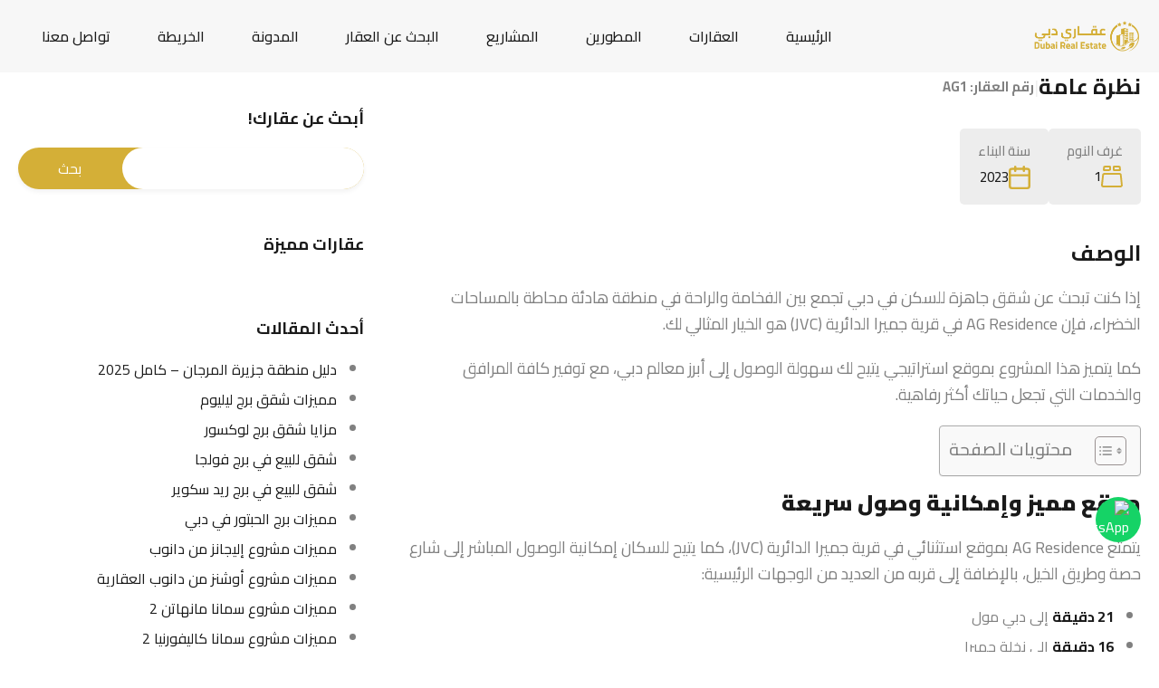

--- FILE ---
content_type: text/html; charset=UTF-8
request_url: https://aqaridubai.com/property/%D8%B4%D9%82%D9%82-%D8%AC%D8%A7%D9%87%D8%B2%D8%A9-%D9%84%D9%84%D8%B3%D9%83%D9%86-%D9%84%D9%84%D8%A8%D9%8A%D8%B9-%D9%81%D9%8A-%D8%AF%D8%A8%D9%8A/
body_size: 49382
content:
<!doctype html>
<html dir="rtl" lang="ar">
<head><meta charset="UTF-8"><script>if(navigator.userAgent.match(/MSIE|Internet Explorer/i)||navigator.userAgent.match(/Trident\/7\..*?rv:11/i)){var href=document.location.href;if(!href.match(/[?&]nowprocket/)){if(href.indexOf("?")==-1){if(href.indexOf("#")==-1){document.location.href=href+"?nowprocket=1"}else{document.location.href=href.replace("#","?nowprocket=1#")}}else{if(href.indexOf("#")==-1){document.location.href=href+"&nowprocket=1"}else{document.location.href=href.replace("#","&nowprocket=1#")}}}}</script><script>(()=>{class RocketLazyLoadScripts{constructor(){this.v="1.2.6",this.triggerEvents=["keydown","mousedown","mousemove","touchmove","touchstart","touchend","wheel"],this.userEventHandler=this.t.bind(this),this.touchStartHandler=this.i.bind(this),this.touchMoveHandler=this.o.bind(this),this.touchEndHandler=this.h.bind(this),this.clickHandler=this.u.bind(this),this.interceptedClicks=[],this.interceptedClickListeners=[],this.l(this),window.addEventListener("pageshow",(t=>{this.persisted=t.persisted,this.everythingLoaded&&this.m()})),this.CSPIssue=sessionStorage.getItem("rocketCSPIssue"),document.addEventListener("securitypolicyviolation",(t=>{this.CSPIssue||"script-src-elem"!==t.violatedDirective||"data"!==t.blockedURI||(this.CSPIssue=!0,sessionStorage.setItem("rocketCSPIssue",!0))})),document.addEventListener("DOMContentLoaded",(()=>{this.k()})),this.delayedScripts={normal:[],async:[],defer:[]},this.trash=[],this.allJQueries=[]}p(t){document.hidden?t.t():(this.triggerEvents.forEach((e=>window.addEventListener(e,t.userEventHandler,{passive:!0}))),window.addEventListener("touchstart",t.touchStartHandler,{passive:!0}),window.addEventListener("mousedown",t.touchStartHandler),document.addEventListener("visibilitychange",t.userEventHandler))}_(){this.triggerEvents.forEach((t=>window.removeEventListener(t,this.userEventHandler,{passive:!0}))),document.removeEventListener("visibilitychange",this.userEventHandler)}i(t){"HTML"!==t.target.tagName&&(window.addEventListener("touchend",this.touchEndHandler),window.addEventListener("mouseup",this.touchEndHandler),window.addEventListener("touchmove",this.touchMoveHandler,{passive:!0}),window.addEventListener("mousemove",this.touchMoveHandler),t.target.addEventListener("click",this.clickHandler),this.L(t.target,!0),this.S(t.target,"onclick","rocket-onclick"),this.C())}o(t){window.removeEventListener("touchend",this.touchEndHandler),window.removeEventListener("mouseup",this.touchEndHandler),window.removeEventListener("touchmove",this.touchMoveHandler,{passive:!0}),window.removeEventListener("mousemove",this.touchMoveHandler),t.target.removeEventListener("click",this.clickHandler),this.L(t.target,!1),this.S(t.target,"rocket-onclick","onclick"),this.M()}h(){window.removeEventListener("touchend",this.touchEndHandler),window.removeEventListener("mouseup",this.touchEndHandler),window.removeEventListener("touchmove",this.touchMoveHandler,{passive:!0}),window.removeEventListener("mousemove",this.touchMoveHandler)}u(t){t.target.removeEventListener("click",this.clickHandler),this.L(t.target,!1),this.S(t.target,"rocket-onclick","onclick"),this.interceptedClicks.push(t),t.preventDefault(),t.stopPropagation(),t.stopImmediatePropagation(),this.M()}O(){window.removeEventListener("touchstart",this.touchStartHandler,{passive:!0}),window.removeEventListener("mousedown",this.touchStartHandler),this.interceptedClicks.forEach((t=>{t.target.dispatchEvent(new MouseEvent("click",{view:t.view,bubbles:!0,cancelable:!0}))}))}l(t){EventTarget.prototype.addEventListenerWPRocketBase=EventTarget.prototype.addEventListener,EventTarget.prototype.addEventListener=function(e,i,o){"click"!==e||t.windowLoaded||i===t.clickHandler||t.interceptedClickListeners.push({target:this,func:i,options:o}),(this||window).addEventListenerWPRocketBase(e,i,o)}}L(t,e){this.interceptedClickListeners.forEach((i=>{i.target===t&&(e?t.removeEventListener("click",i.func,i.options):t.addEventListener("click",i.func,i.options))})),t.parentNode!==document.documentElement&&this.L(t.parentNode,e)}D(){return new Promise((t=>{this.P?this.M=t:t()}))}C(){this.P=!0}M(){this.P=!1}S(t,e,i){t.hasAttribute&&t.hasAttribute(e)&&(event.target.setAttribute(i,event.target.getAttribute(e)),event.target.removeAttribute(e))}t(){this._(this),"loading"===document.readyState?document.addEventListener("DOMContentLoaded",this.R.bind(this)):this.R()}k(){let t=[];document.querySelectorAll("script[type=rocketlazyloadscript][data-rocket-src]").forEach((e=>{let i=e.getAttribute("data-rocket-src");if(i&&!i.startsWith("data:")){0===i.indexOf("//")&&(i=location.protocol+i);try{const o=new URL(i).origin;o!==location.origin&&t.push({src:o,crossOrigin:e.crossOrigin||"module"===e.getAttribute("data-rocket-type")})}catch(t){}}})),t=[...new Map(t.map((t=>[JSON.stringify(t),t]))).values()],this.T(t,"preconnect")}async R(){this.lastBreath=Date.now(),this.j(this),this.F(this),this.I(),this.W(),this.q(),await this.A(this.delayedScripts.normal),await this.A(this.delayedScripts.defer),await this.A(this.delayedScripts.async);try{await this.U(),await this.H(this),await this.J()}catch(t){console.error(t)}window.dispatchEvent(new Event("rocket-allScriptsLoaded")),this.everythingLoaded=!0,this.D().then((()=>{this.O()})),this.N()}W(){document.querySelectorAll("script[type=rocketlazyloadscript]").forEach((t=>{t.hasAttribute("data-rocket-src")?t.hasAttribute("async")&&!1!==t.async?this.delayedScripts.async.push(t):t.hasAttribute("defer")&&!1!==t.defer||"module"===t.getAttribute("data-rocket-type")?this.delayedScripts.defer.push(t):this.delayedScripts.normal.push(t):this.delayedScripts.normal.push(t)}))}async B(t){if(await this.G(),!0!==t.noModule||!("noModule"in HTMLScriptElement.prototype))return new Promise((e=>{let i;function o(){(i||t).setAttribute("data-rocket-status","executed"),e()}try{if(navigator.userAgent.indexOf("Firefox/")>0||""===navigator.vendor||this.CSPIssue)i=document.createElement("script"),[...t.attributes].forEach((t=>{let e=t.nodeName;"type"!==e&&("data-rocket-type"===e&&(e="type"),"data-rocket-src"===e&&(e="src"),i.setAttribute(e,t.nodeValue))})),t.text&&(i.text=t.text),i.hasAttribute("src")?(i.addEventListener("load",o),i.addEventListener("error",(function(){i.setAttribute("data-rocket-status","failed-network"),e()})),setTimeout((()=>{i.isConnected||e()}),1)):(i.text=t.text,o()),t.parentNode.replaceChild(i,t);else{const i=t.getAttribute("data-rocket-type"),s=t.getAttribute("data-rocket-src");i?(t.type=i,t.removeAttribute("data-rocket-type")):t.removeAttribute("type"),t.addEventListener("load",o),t.addEventListener("error",(i=>{this.CSPIssue&&i.target.src.startsWith("data:")?(console.log("WPRocket: data-uri blocked by CSP -> fallback"),t.removeAttribute("src"),this.B(t).then(e)):(t.setAttribute("data-rocket-status","failed-network"),e())})),s?(t.removeAttribute("data-rocket-src"),t.src=s):t.src="data:text/javascript;base64,"+window.btoa(unescape(encodeURIComponent(t.text)))}}catch(i){t.setAttribute("data-rocket-status","failed-transform"),e()}}));t.setAttribute("data-rocket-status","skipped")}async A(t){const e=t.shift();return e&&e.isConnected?(await this.B(e),this.A(t)):Promise.resolve()}q(){this.T([...this.delayedScripts.normal,...this.delayedScripts.defer,...this.delayedScripts.async],"preload")}T(t,e){var i=document.createDocumentFragment();t.forEach((t=>{const o=t.getAttribute&&t.getAttribute("data-rocket-src")||t.src;if(o&&!o.startsWith("data:")){const s=document.createElement("link");s.href=o,s.rel=e,"preconnect"!==e&&(s.as="script"),t.getAttribute&&"module"===t.getAttribute("data-rocket-type")&&(s.crossOrigin=!0),t.crossOrigin&&(s.crossOrigin=t.crossOrigin),t.integrity&&(s.integrity=t.integrity),i.appendChild(s),this.trash.push(s)}})),document.head.appendChild(i)}j(t){let e={};function i(i,o){return e[o].eventsToRewrite.indexOf(i)>=0&&!t.everythingLoaded?"rocket-"+i:i}function o(t,o){!function(t){e[t]||(e[t]={originalFunctions:{add:t.addEventListener,remove:t.removeEventListener},eventsToRewrite:[]},t.addEventListener=function(){arguments[0]=i(arguments[0],t),e[t].originalFunctions.add.apply(t,arguments)},t.removeEventListener=function(){arguments[0]=i(arguments[0],t),e[t].originalFunctions.remove.apply(t,arguments)})}(t),e[t].eventsToRewrite.push(o)}function s(e,i){let o=e[i];e[i]=null,Object.defineProperty(e,i,{get:()=>o||function(){},set(s){t.everythingLoaded?o=s:e["rocket"+i]=o=s}})}o(document,"DOMContentLoaded"),o(window,"DOMContentLoaded"),o(window,"load"),o(window,"pageshow"),o(document,"readystatechange"),s(document,"onreadystatechange"),s(window,"onload"),s(window,"onpageshow");try{Object.defineProperty(document,"readyState",{get:()=>t.rocketReadyState,set(e){t.rocketReadyState=e},configurable:!0}),document.readyState="loading"}catch(t){console.log("WPRocket DJE readyState conflict, bypassing")}}F(t){let e;function i(e){return t.everythingLoaded?e:e.split(" ").map((t=>"load"===t||0===t.indexOf("load.")?"rocket-jquery-load":t)).join(" ")}function o(o){function s(t){const e=o.fn[t];o.fn[t]=o.fn.init.prototype[t]=function(){return this[0]===window&&("string"==typeof arguments[0]||arguments[0]instanceof String?arguments[0]=i(arguments[0]):"object"==typeof arguments[0]&&Object.keys(arguments[0]).forEach((t=>{const e=arguments[0][t];delete arguments[0][t],arguments[0][i(t)]=e}))),e.apply(this,arguments),this}}o&&o.fn&&!t.allJQueries.includes(o)&&(o.fn.ready=o.fn.init.prototype.ready=function(e){return t.domReadyFired?e.bind(document)(o):document.addEventListener("rocket-DOMContentLoaded",(()=>e.bind(document)(o))),o([])},s("on"),s("one"),t.allJQueries.push(o)),e=o}o(window.jQuery),Object.defineProperty(window,"jQuery",{get:()=>e,set(t){o(t)}})}async H(t){const e=document.querySelector("script[data-webpack]");e&&(await async function(){return new Promise((t=>{e.addEventListener("load",t),e.addEventListener("error",t)}))}(),await t.K(),await t.H(t))}async U(){this.domReadyFired=!0;try{document.readyState="interactive"}catch(t){}await this.G(),document.dispatchEvent(new Event("rocket-readystatechange")),await this.G(),document.rocketonreadystatechange&&document.rocketonreadystatechange(),await this.G(),document.dispatchEvent(new Event("rocket-DOMContentLoaded")),await this.G(),window.dispatchEvent(new Event("rocket-DOMContentLoaded"))}async J(){try{document.readyState="complete"}catch(t){}await this.G(),document.dispatchEvent(new Event("rocket-readystatechange")),await this.G(),document.rocketonreadystatechange&&document.rocketonreadystatechange(),await this.G(),window.dispatchEvent(new Event("rocket-load")),await this.G(),window.rocketonload&&window.rocketonload(),await this.G(),this.allJQueries.forEach((t=>t(window).trigger("rocket-jquery-load"))),await this.G();const t=new Event("rocket-pageshow");t.persisted=this.persisted,window.dispatchEvent(t),await this.G(),window.rocketonpageshow&&window.rocketonpageshow({persisted:this.persisted}),this.windowLoaded=!0}m(){document.onreadystatechange&&document.onreadystatechange(),window.onload&&window.onload(),window.onpageshow&&window.onpageshow({persisted:this.persisted})}I(){const t=new Map;document.write=document.writeln=function(e){const i=document.currentScript;i||console.error("WPRocket unable to document.write this: "+e);const o=document.createRange(),s=i.parentElement;let n=t.get(i);void 0===n&&(n=i.nextSibling,t.set(i,n));const c=document.createDocumentFragment();o.setStart(c,0),c.appendChild(o.createContextualFragment(e)),s.insertBefore(c,n)}}async G(){Date.now()-this.lastBreath>45&&(await this.K(),this.lastBreath=Date.now())}async K(){return document.hidden?new Promise((t=>setTimeout(t))):new Promise((t=>requestAnimationFrame(t)))}N(){this.trash.forEach((t=>t.remove()))}static run(){const t=new RocketLazyLoadScripts;t.p(t)}}RocketLazyLoadScripts.run()})();</script>
    
    <meta name="viewport" content="width=device-width, initial-scale=1.0, maximum-scale=1.0, user-scalable=no">
    <link rel="profile" href="http://gmpg.org/xfn/11">
    <meta name="format-detection" content="telephone=no">
				<style>								
					form#stickyelements-form input::-moz-placeholder{
						color: #4F4F4F;
					} 
					form#stickyelements-form input::-ms-input-placeholder{
						color: #4F4F4F					} 
					form#stickyelements-form input::-webkit-input-placeholder{
						color: #4F4F4F					}
					form#stickyelements-form input::placeholder{
						color: #4F4F4F					}
					form#stickyelements-form textarea::placeholder {
						color: #4F4F4F					}
					form#stickyelements-form textarea::-moz-placeholder {
						color: #4F4F4F					}					
			</style>	
			<meta name='robots' content='index, follow, max-image-preview:large, max-snippet:-1, max-video-preview:-1' />

	<!-- This site is optimized with the Yoast SEO Premium plugin v24.4 (Yoast SEO v26.2) - https://yoast.com/wordpress/plugins/seo/ -->
	<title>AG Residence في قرية جميرا الدائرية (JVC)</title>
	<meta name="description" content="شقق جاهزة للسكن للبيع في دبي: AG Residence في قرية جميرا الدائرية (JVC) دبي الإمارات العربية المتحدةإذا كنت تتطلع إلى بدء نمط حياتك المميز.." />
	<link rel="canonical" href="https://aqaridubai.com/property/شقق-جاهزة-للسكن-للبيع-في-دبي/" />
	<meta property="og:locale" content="ar_AR" />
	<meta property="og:type" content="article" />
	<meta property="og:title" content="AG Residence في قرية جميرا الدائرية (JVC)" />
	<meta property="og:description" content="شقق جاهزة للسكن للبيع في دبي: AG Residence في قرية جميرا الدائرية (JVC) دبي الإمارات العربية المتحدةإذا كنت تتطلع إلى بدء نمط حياتك المميز.." />
	<meta property="og:url" content="https://aqaridubai.com/property/شقق-جاهزة-للسكن-للبيع-في-دبي/" />
	<meta property="og:site_name" content="موقع عقاري دبي" />
	<meta property="article:modified_time" content="2025-03-26T10:56:33+00:00" />
	<meta property="og:image" content="https://aqaridubai.com/wp-content/uploads/2024/03/AG-Residence-JVC-3___resized_1920_1080.webp" />
	<meta property="og:image:width" content="1920" />
	<meta property="og:image:height" content="1080" />
	<meta property="og:image:type" content="image/webp" />
	<meta name="twitter:card" content="summary_large_image" />
	<meta name="twitter:label1" content="وقت القراءة المُقدّر" />
	<meta name="twitter:data1" content="3 دقائق" />
	<script type="application/ld+json" class="yoast-schema-graph">{"@context":"https://schema.org","@graph":[{"@type":"WebPage","@id":"https://aqaridubai.com/property/%d8%b4%d9%82%d9%82-%d8%ac%d8%a7%d9%87%d8%b2%d8%a9-%d9%84%d9%84%d8%b3%d9%83%d9%86-%d9%84%d9%84%d8%a8%d9%8a%d8%b9-%d9%81%d9%8a-%d8%af%d8%a8%d9%8a/","url":"https://aqaridubai.com/property/%d8%b4%d9%82%d9%82-%d8%ac%d8%a7%d9%87%d8%b2%d8%a9-%d9%84%d9%84%d8%b3%d9%83%d9%86-%d9%84%d9%84%d8%a8%d9%8a%d8%b9-%d9%81%d9%8a-%d8%af%d8%a8%d9%8a/","name":"AG Residence في قرية جميرا الدائرية (JVC)","isPartOf":{"@id":"https://aqaridubai.com/#website"},"primaryImageOfPage":{"@id":"https://aqaridubai.com/property/%d8%b4%d9%82%d9%82-%d8%ac%d8%a7%d9%87%d8%b2%d8%a9-%d9%84%d9%84%d8%b3%d9%83%d9%86-%d9%84%d9%84%d8%a8%d9%8a%d8%b9-%d9%81%d9%8a-%d8%af%d8%a8%d9%8a/#primaryimage"},"image":{"@id":"https://aqaridubai.com/property/%d8%b4%d9%82%d9%82-%d8%ac%d8%a7%d9%87%d8%b2%d8%a9-%d9%84%d9%84%d8%b3%d9%83%d9%86-%d9%84%d9%84%d8%a8%d9%8a%d8%b9-%d9%81%d9%8a-%d8%af%d8%a8%d9%8a/#primaryimage"},"thumbnailUrl":"https://aqaridubai.com/wp-content/uploads/2024/03/AG-Residence-JVC-3___resized_1920_1080.webp","datePublished":"2024-03-09T23:12:57+00:00","dateModified":"2025-03-26T10:56:33+00:00","description":"شقق جاهزة للسكن للبيع في دبي: AG Residence في قرية جميرا الدائرية (JVC) دبي الإمارات العربية المتحدةإذا كنت تتطلع إلى بدء نمط حياتك المميز..","breadcrumb":{"@id":"https://aqaridubai.com/property/%d8%b4%d9%82%d9%82-%d8%ac%d8%a7%d9%87%d8%b2%d8%a9-%d9%84%d9%84%d8%b3%d9%83%d9%86-%d9%84%d9%84%d8%a8%d9%8a%d8%b9-%d9%81%d9%8a-%d8%af%d8%a8%d9%8a/#breadcrumb"},"inLanguage":"ar","potentialAction":[{"@type":"ReadAction","target":["https://aqaridubai.com/property/%d8%b4%d9%82%d9%82-%d8%ac%d8%a7%d9%87%d8%b2%d8%a9-%d9%84%d9%84%d8%b3%d9%83%d9%86-%d9%84%d9%84%d8%a8%d9%8a%d8%b9-%d9%81%d9%8a-%d8%af%d8%a8%d9%8a/"]}]},{"@type":"ImageObject","inLanguage":"ar","@id":"https://aqaridubai.com/property/%d8%b4%d9%82%d9%82-%d8%ac%d8%a7%d9%87%d8%b2%d8%a9-%d9%84%d9%84%d8%b3%d9%83%d9%86-%d9%84%d9%84%d8%a8%d9%8a%d8%b9-%d9%81%d9%8a-%d8%af%d8%a8%d9%8a/#primaryimage","url":"https://aqaridubai.com/wp-content/uploads/2024/03/AG-Residence-JVC-3___resized_1920_1080.webp","contentUrl":"https://aqaridubai.com/wp-content/uploads/2024/03/AG-Residence-JVC-3___resized_1920_1080.webp","width":1920,"height":1080},{"@type":"BreadcrumbList","@id":"https://aqaridubai.com/property/%d8%b4%d9%82%d9%82-%d8%ac%d8%a7%d9%87%d8%b2%d8%a9-%d9%84%d9%84%d8%b3%d9%83%d9%86-%d9%84%d9%84%d8%a8%d9%8a%d8%b9-%d9%81%d9%8a-%d8%af%d8%a8%d9%8a/#breadcrumb","itemListElement":[{"@type":"ListItem","position":1,"name":"العقارات","item":"https://aqaridubai.com/property/"},{"@type":"ListItem","position":2,"name":"AG Residence في قرية جميرا الدائرية (JVC)"}]},{"@type":"WebSite","@id":"https://aqaridubai.com/#website","url":"https://aqaridubai.com/","name":"عقاري دبي","description":"للتطوير العقاري","potentialAction":[{"@type":"SearchAction","target":{"@type":"EntryPoint","urlTemplate":"https://aqaridubai.com/?s={search_term_string}"},"query-input":{"@type":"PropertyValueSpecification","valueRequired":true,"valueName":"search_term_string"}}],"inLanguage":"ar"}]}</script>
	<!-- / Yoast SEO Premium plugin. -->


<script type="rocketlazyloadscript" data-rocket-type='application/javascript' id='pys-version-script'>console.log('PixelYourSite PRO version 11.2.2.2');</script>
<link rel='dns-prefetch' href='//maps.google.com' />
<link rel='dns-prefetch' href='//www.googletagmanager.com' />
<link rel='dns-prefetch' href='//fonts.googleapis.com' />
<link rel="alternate" type="application/rss+xml" title="موقع عقاري دبي &laquo; الخلاصة" href="https://aqaridubai.com/feed/" />
<link rel="alternate" title="oEmbed (JSON)" type="application/json+oembed" href="https://aqaridubai.com/wp-json/oembed/1.0/embed?url=https%3A%2F%2Faqaridubai.com%2Fproperty%2F%25d8%25b4%25d9%2582%25d9%2582-%25d8%25ac%25d8%25a7%25d9%2587%25d8%25b2%25d8%25a9-%25d9%2584%25d9%2584%25d8%25b3%25d9%2583%25d9%2586-%25d9%2584%25d9%2584%25d8%25a8%25d9%258a%25d8%25b9-%25d9%2581%25d9%258a-%25d8%25af%25d8%25a8%25d9%258a%2F" />
<link rel="alternate" title="oEmbed (XML)" type="text/xml+oembed" href="https://aqaridubai.com/wp-json/oembed/1.0/embed?url=https%3A%2F%2Faqaridubai.com%2Fproperty%2F%25d8%25b4%25d9%2582%25d9%2582-%25d8%25ac%25d8%25a7%25d9%2587%25d8%25b2%25d8%25a9-%25d9%2584%25d9%2584%25d8%25b3%25d9%2583%25d9%2586-%25d9%2584%25d9%2584%25d8%25a8%25d9%258a%25d8%25b9-%25d9%2581%25d9%258a-%25d8%25af%25d8%25a8%25d9%258a%2F&#038;format=xml" />
<style id='wp-img-auto-sizes-contain-inline-css' type='text/css'>
img:is([sizes=auto i],[sizes^="auto," i]){contain-intrinsic-size:3000px 1500px}
/*# sourceURL=wp-img-auto-sizes-contain-inline-css */
</style>
<link rel='stylesheet' id='wp-block-library-rtl-css' href='https://aqaridubai.com/wp-includes/css/dist/block-library/style-rtl.min.css?ver=6.9' type='text/css' media='all' />
<style id='global-styles-inline-css' type='text/css'>
:root{--wp--preset--aspect-ratio--square: 1;--wp--preset--aspect-ratio--4-3: 4/3;--wp--preset--aspect-ratio--3-4: 3/4;--wp--preset--aspect-ratio--3-2: 3/2;--wp--preset--aspect-ratio--2-3: 2/3;--wp--preset--aspect-ratio--16-9: 16/9;--wp--preset--aspect-ratio--9-16: 9/16;--wp--preset--color--black: #394041;--wp--preset--color--cyan-bluish-gray: #abb8c3;--wp--preset--color--white: #fff;--wp--preset--color--pale-pink: #f78da7;--wp--preset--color--vivid-red: #cf2e2e;--wp--preset--color--luminous-vivid-orange: #ff6900;--wp--preset--color--luminous-vivid-amber: #fcb900;--wp--preset--color--light-green-cyan: #7bdcb5;--wp--preset--color--vivid-green-cyan: #00d084;--wp--preset--color--pale-cyan-blue: #8ed1fc;--wp--preset--color--vivid-cyan-blue: #0693e3;--wp--preset--color--vivid-purple: #9b51e0;--wp--preset--color--primary: #1db2ff;--wp--preset--color--primary-light: #e7f6fd;--wp--preset--color--primary-dark: #dbf0fa;--wp--preset--color--secondary: #f58220;--wp--preset--gradient--vivid-cyan-blue-to-vivid-purple: linear-gradient(135deg,rgb(6,147,227) 0%,rgb(155,81,224) 100%);--wp--preset--gradient--light-green-cyan-to-vivid-green-cyan: linear-gradient(135deg,rgb(122,220,180) 0%,rgb(0,208,130) 100%);--wp--preset--gradient--luminous-vivid-amber-to-luminous-vivid-orange: linear-gradient(135deg,rgb(252,185,0) 0%,rgb(255,105,0) 100%);--wp--preset--gradient--luminous-vivid-orange-to-vivid-red: linear-gradient(135deg,rgb(255,105,0) 0%,rgb(207,46,46) 100%);--wp--preset--gradient--very-light-gray-to-cyan-bluish-gray: linear-gradient(135deg,rgb(238,238,238) 0%,rgb(169,184,195) 100%);--wp--preset--gradient--cool-to-warm-spectrum: linear-gradient(135deg,rgb(74,234,220) 0%,rgb(151,120,209) 20%,rgb(207,42,186) 40%,rgb(238,44,130) 60%,rgb(251,105,98) 80%,rgb(254,248,76) 100%);--wp--preset--gradient--blush-light-purple: linear-gradient(135deg,rgb(255,206,236) 0%,rgb(152,150,240) 100%);--wp--preset--gradient--blush-bordeaux: linear-gradient(135deg,rgb(254,205,165) 0%,rgb(254,45,45) 50%,rgb(107,0,62) 100%);--wp--preset--gradient--luminous-dusk: linear-gradient(135deg,rgb(255,203,112) 0%,rgb(199,81,192) 50%,rgb(65,88,208) 100%);--wp--preset--gradient--pale-ocean: linear-gradient(135deg,rgb(255,245,203) 0%,rgb(182,227,212) 50%,rgb(51,167,181) 100%);--wp--preset--gradient--electric-grass: linear-gradient(135deg,rgb(202,248,128) 0%,rgb(113,206,126) 100%);--wp--preset--gradient--midnight: linear-gradient(135deg,rgb(2,3,129) 0%,rgb(40,116,252) 100%);--wp--preset--font-size--small: 14px;--wp--preset--font-size--medium: 20px;--wp--preset--font-size--large: 28px;--wp--preset--font-size--x-large: 42px;--wp--preset--font-size--normal: 16px;--wp--preset--font-size--huge: 36px;--wp--preset--spacing--20: 0.44rem;--wp--preset--spacing--30: 0.67rem;--wp--preset--spacing--40: 1rem;--wp--preset--spacing--50: 1.5rem;--wp--preset--spacing--60: 2.25rem;--wp--preset--spacing--70: 3.38rem;--wp--preset--spacing--80: 5.06rem;--wp--preset--shadow--natural: 6px 6px 9px rgba(0, 0, 0, 0.2);--wp--preset--shadow--deep: 12px 12px 50px rgba(0, 0, 0, 0.4);--wp--preset--shadow--sharp: 6px 6px 0px rgba(0, 0, 0, 0.2);--wp--preset--shadow--outlined: 6px 6px 0px -3px rgb(255, 255, 255), 6px 6px rgb(0, 0, 0);--wp--preset--shadow--crisp: 6px 6px 0px rgb(0, 0, 0);}:where(.is-layout-flex){gap: 0.5em;}:where(.is-layout-grid){gap: 0.5em;}body .is-layout-flex{display: flex;}.is-layout-flex{flex-wrap: wrap;align-items: center;}.is-layout-flex > :is(*, div){margin: 0;}body .is-layout-grid{display: grid;}.is-layout-grid > :is(*, div){margin: 0;}:where(.wp-block-columns.is-layout-flex){gap: 2em;}:where(.wp-block-columns.is-layout-grid){gap: 2em;}:where(.wp-block-post-template.is-layout-flex){gap: 1.25em;}:where(.wp-block-post-template.is-layout-grid){gap: 1.25em;}.has-black-color{color: var(--wp--preset--color--black) !important;}.has-cyan-bluish-gray-color{color: var(--wp--preset--color--cyan-bluish-gray) !important;}.has-white-color{color: var(--wp--preset--color--white) !important;}.has-pale-pink-color{color: var(--wp--preset--color--pale-pink) !important;}.has-vivid-red-color{color: var(--wp--preset--color--vivid-red) !important;}.has-luminous-vivid-orange-color{color: var(--wp--preset--color--luminous-vivid-orange) !important;}.has-luminous-vivid-amber-color{color: var(--wp--preset--color--luminous-vivid-amber) !important;}.has-light-green-cyan-color{color: var(--wp--preset--color--light-green-cyan) !important;}.has-vivid-green-cyan-color{color: var(--wp--preset--color--vivid-green-cyan) !important;}.has-pale-cyan-blue-color{color: var(--wp--preset--color--pale-cyan-blue) !important;}.has-vivid-cyan-blue-color{color: var(--wp--preset--color--vivid-cyan-blue) !important;}.has-vivid-purple-color{color: var(--wp--preset--color--vivid-purple) !important;}.has-black-background-color{background-color: var(--wp--preset--color--black) !important;}.has-cyan-bluish-gray-background-color{background-color: var(--wp--preset--color--cyan-bluish-gray) !important;}.has-white-background-color{background-color: var(--wp--preset--color--white) !important;}.has-pale-pink-background-color{background-color: var(--wp--preset--color--pale-pink) !important;}.has-vivid-red-background-color{background-color: var(--wp--preset--color--vivid-red) !important;}.has-luminous-vivid-orange-background-color{background-color: var(--wp--preset--color--luminous-vivid-orange) !important;}.has-luminous-vivid-amber-background-color{background-color: var(--wp--preset--color--luminous-vivid-amber) !important;}.has-light-green-cyan-background-color{background-color: var(--wp--preset--color--light-green-cyan) !important;}.has-vivid-green-cyan-background-color{background-color: var(--wp--preset--color--vivid-green-cyan) !important;}.has-pale-cyan-blue-background-color{background-color: var(--wp--preset--color--pale-cyan-blue) !important;}.has-vivid-cyan-blue-background-color{background-color: var(--wp--preset--color--vivid-cyan-blue) !important;}.has-vivid-purple-background-color{background-color: var(--wp--preset--color--vivid-purple) !important;}.has-black-border-color{border-color: var(--wp--preset--color--black) !important;}.has-cyan-bluish-gray-border-color{border-color: var(--wp--preset--color--cyan-bluish-gray) !important;}.has-white-border-color{border-color: var(--wp--preset--color--white) !important;}.has-pale-pink-border-color{border-color: var(--wp--preset--color--pale-pink) !important;}.has-vivid-red-border-color{border-color: var(--wp--preset--color--vivid-red) !important;}.has-luminous-vivid-orange-border-color{border-color: var(--wp--preset--color--luminous-vivid-orange) !important;}.has-luminous-vivid-amber-border-color{border-color: var(--wp--preset--color--luminous-vivid-amber) !important;}.has-light-green-cyan-border-color{border-color: var(--wp--preset--color--light-green-cyan) !important;}.has-vivid-green-cyan-border-color{border-color: var(--wp--preset--color--vivid-green-cyan) !important;}.has-pale-cyan-blue-border-color{border-color: var(--wp--preset--color--pale-cyan-blue) !important;}.has-vivid-cyan-blue-border-color{border-color: var(--wp--preset--color--vivid-cyan-blue) !important;}.has-vivid-purple-border-color{border-color: var(--wp--preset--color--vivid-purple) !important;}.has-vivid-cyan-blue-to-vivid-purple-gradient-background{background: var(--wp--preset--gradient--vivid-cyan-blue-to-vivid-purple) !important;}.has-light-green-cyan-to-vivid-green-cyan-gradient-background{background: var(--wp--preset--gradient--light-green-cyan-to-vivid-green-cyan) !important;}.has-luminous-vivid-amber-to-luminous-vivid-orange-gradient-background{background: var(--wp--preset--gradient--luminous-vivid-amber-to-luminous-vivid-orange) !important;}.has-luminous-vivid-orange-to-vivid-red-gradient-background{background: var(--wp--preset--gradient--luminous-vivid-orange-to-vivid-red) !important;}.has-very-light-gray-to-cyan-bluish-gray-gradient-background{background: var(--wp--preset--gradient--very-light-gray-to-cyan-bluish-gray) !important;}.has-cool-to-warm-spectrum-gradient-background{background: var(--wp--preset--gradient--cool-to-warm-spectrum) !important;}.has-blush-light-purple-gradient-background{background: var(--wp--preset--gradient--blush-light-purple) !important;}.has-blush-bordeaux-gradient-background{background: var(--wp--preset--gradient--blush-bordeaux) !important;}.has-luminous-dusk-gradient-background{background: var(--wp--preset--gradient--luminous-dusk) !important;}.has-pale-ocean-gradient-background{background: var(--wp--preset--gradient--pale-ocean) !important;}.has-electric-grass-gradient-background{background: var(--wp--preset--gradient--electric-grass) !important;}.has-midnight-gradient-background{background: var(--wp--preset--gradient--midnight) !important;}.has-small-font-size{font-size: var(--wp--preset--font-size--small) !important;}.has-medium-font-size{font-size: var(--wp--preset--font-size--medium) !important;}.has-large-font-size{font-size: var(--wp--preset--font-size--large) !important;}.has-x-large-font-size{font-size: var(--wp--preset--font-size--x-large) !important;}
/*# sourceURL=global-styles-inline-css */
</style>

<style id='classic-theme-styles-inline-css' type='text/css'>
/*! This file is auto-generated */
.wp-block-button__link{color:#fff;background-color:#32373c;border-radius:9999px;box-shadow:none;text-decoration:none;padding:calc(.667em + 2px) calc(1.333em + 2px);font-size:1.125em}.wp-block-file__button{background:#32373c;color:#fff;text-decoration:none}
/*# sourceURL=/wp-includes/css/classic-themes.min.css */
</style>
<link data-minify="1" rel='stylesheet' id='fontawesome-css-6-css' href='https://aqaridubai.com/wp-content/cache/min/1/wp-content/plugins/wp-font-awesome/font-awesome/css/fontawesome-all.min.css?ver=1768940703' type='text/css' media='all' />
<link rel='stylesheet' id='fontawesome-css-4-css' href='https://aqaridubai.com/wp-content/plugins/wp-font-awesome/font-awesome/css/v4-shims.min.css?ver=1.8.0' type='text/css' media='all' />
<link rel='stylesheet' id='ez-toc-css' href='https://aqaridubai.com/wp-content/plugins/easy-table-of-contents/assets/css/screen.min.css?ver=2.0.76' type='text/css' media='all' />
<style id='ez-toc-inline-css' type='text/css'>
div#ez-toc-container .ez-toc-title {font-size: 120%;}div#ez-toc-container .ez-toc-title {font-weight: 500;}div#ez-toc-container ul li , div#ez-toc-container ul li a {font-size: 95%;}div#ez-toc-container ul li , div#ez-toc-container ul li a {font-weight: 500;}div#ez-toc-container nav ul ul li {font-size: 90%;}
.ez-toc-container-direction {direction: rtl;}.ez-toc-counter-rtl ul {direction: rtl;counter-reset: item ;}.ez-toc-counter-rtl nav ul li a::before {content: counter(item, circle) '  ';margin-left: .2em; counter-increment: item;flex-grow: 0;flex-shrink: 0;float: right; }.ez-toc-widget-direction {direction: rtl;}.ez-toc-widget-container-rtl ul {direction: rtl;counter-reset: item ;}.ez-toc-widget-container-rtl nav ul li a::before {content: counter(item, circle) '  ';margin-left: .2em; counter-increment: item;flex-grow: 0;flex-shrink: 0;float: right; }
/*# sourceURL=ez-toc-inline-css */
</style>
<link data-minify="1" rel='stylesheet' id='entypo-fonts-css' href='https://aqaridubai.com/wp-content/cache/min/1/wp-content/themes/realhomes/assets/ultra/styles/css/entypo.min.css?ver=1768940726' type='text/css' media='all' />
<link rel='stylesheet' id='main-css-css' href='https://aqaridubai.com/wp-content/cache/background-css/aqaridubai.com/wp-content/themes/realhomes/assets/ultra/styles/css/main.min.css?ver=4.4.2&wpr_t=1768988784' type='text/css' media='all' />
<style id='main-css-inline-css' type='text/css'>
.site-footer-bg{ opacity:1}@media (min-width: 1024px) {.site-footer-bg{opacity: 1;}}::selection{background-color:#d4af37;}
::-moz-selection{background-color:#d4af37;}
.rh-ultra-header-wrapper, .rh-responsive-header{background-color:#f7f7f7;}
.rh-ultra-logo a, .rh-responsive-header .rh-logo-wrapper a{color:#ffffff;}
div.rh-ultra-tooltip, div.rh-ultra-tooltip .arrow::after{background:#000 !important;}
div.rh-ultra-tooltip, div.rh-ultra-tooltip .arrow::after{color:#fff !important;}
.rh-btn-primary, .pages-navigation a, .rh-form button, .rh-form input[type=submit], .post-password-form button, .post-password-form input[type=submit], .wpcf7-form button, .wpcf7-form input[type=submit], .wpforms-form button, .wpforms-form input[type=submit], button, .rh-filled-button, .rh-ultra-filled-button{color:#ffffff;}
.rh-btn-primary:hover, .pages-navigation a:hover, .rh-form button:hover, .rh-form input[type=submit]:hover, .post-password-form button:hover, .post-password-form input[type=submit]:hover, .wpcf7-form button:hover, .wpcf7-form input[type=submit]:hover, .wpforms-form button:hover, .wpforms-form input[type=submit]:hover, button:hover, .rh-filled-button:hover, .rh-ultra-filled-button:hover{color:#ffffff;}
.rh-btn-outline-primary, .rh-hollow-button,.rh-ultra-hollow-button{background-color:transparent;}
.rh-btn-outline-primary, .rh-hollow-button,.rh-ultra-hollow-button{color:#ffffff;}
.rh-btn-outline-primary:hover, .rh-hollow-button:hover,.rh-ultra-hollow-button:hover{color:#ffffff;}
.site-footer{background-color:#ffffff;}
.site-footer{color:#808080;}
.site-footer a{color:#808080;}
.site-footer a:hover{color:#d4af37;}
.site-footer h1, .site-footer h2, .site-footer h3, .site-footer h4, .site-footer h5, .site-footer h6{color:#d4af37;}
.site-footer-contacts{background-color:#ffffff;}
.site-footer-contacts .rh-ultra-footer-help{color:#2d2d2d;}
.site-footer .rh-ultra-footer-number{color:#212121;}
.site-footer .rh-ultra-footer-number:hover{color:#383838;}
.site-footer .rh-ultra-footer-number svg{fill:#212121;}
.site-footer .rh-ultra-footer-number:hover svg{fill:#383838;}
.site-footer .rh-ultra-footer-number{background-color: #f9f9f9;
}
.site-footer .rh-ultra-footer-number:hover{background-color: #d4af37;
}

/*# sourceURL=main-css-inline-css */
</style>
<link rel='stylesheet' id='parent-default-css' href='https://aqaridubai.com/wp-content/themes/realhomes/style.css?ver=4.4.2' type='text/css' media='all' />
<link rel='stylesheet' id='inspiry-google-fonts-css' href='//fonts.googleapis.com/css?family=Cairo%3A200%2C300%2C400%2C500%2C600%2C700%2C800%2C900%7CDM+Sans%3A400%2C400i%2C500%2C500i%2C700%2C700i&#038;subset=latin%2Clatin-ext&#038;display=fallback&#038;ver=4.4.2' type='text/css' media='all' />
<link data-minify="1" rel='stylesheet' id='font-awesome-5-all-css' href='https://aqaridubai.com/wp-content/cache/min/1/wp-content/themes/realhomes/common/font-awesome/css/all.min.css?ver=1768940704' type='text/css' media='all' />
<link data-minify="1" rel='stylesheet' id='vendors-css-css' href='https://aqaridubai.com/wp-content/cache/background-css/aqaridubai.com/wp-content/cache/min/1/wp-content/themes/realhomes/common/optimize/vendors.css?ver=1768940704&wpr_t=1768988784' type='text/css' media='all' />
<link rel='stylesheet' id='parent-custom-css' href='https://aqaridubai.com/wp-content/themes/realhomes/assets/ultra/styles/css/custom.css?ver=4.4.2' type='text/css' media='all' />
<style id='parent-custom-inline-css' type='text/css'>
#scroll-top.show { bottom : 15px; }
:root{--rh-global-color-primary: #d4af37;--rh-global-color-primary-rgb: 212,175,55;--rh-global-color-primary-light: #ededed;--rh-global-color-primary-dark: #e5e0b7;--rh-global-color-secondary: #d4af37;--rh-global-color-secondary-rgb: 212,175,55;--rh-global-color-secondary-light: #d3c081;--rh-global-color-secondary-dark: #d3a200;--rh-global-color-text: #808080;--rh-global-color-headings: #1a1a1a;--rh-global-color-headings-hover: #d4af37;--rh-global-color-link: #1a1a1a;--rh-global-color-link-hover: #d4af37;--rh-mc-cost-tax-color: #bf9e32;--rh-mc-cost-hoa-color: #d4af37;--rh-mc-graph-item-opacity: 0.4;--rh-round-corner-general-xsmall: 5px;--rh-round-corner-general-small: 10px;--rh-round-corner-general-medium: 15px;--rh-round-corner-general-large: 25px;--rh-round-corner-general-xlarge: 50px;--rh-round-corner-general-xxlarge: 100px;--rh-round-corner-misc-small: 30px;--rh-round-corner-misc-dropdown-items: 2px;--rh-round-corner-property-card-grid-two: 12px;--rh-round-corner-property-card-grid-two-thumb: 6px;--rh-round-corner-property-card-grid-two-button: 8px;--rh-ultra-tooltip-border-radius: 20px;}
body{
font-family: 'Cairo', sans-serif;
}
h1, h2, h3, h4, h5, h6{
font-family: 'Cairo', sans-serif;
}
/*# sourceURL=parent-custom-inline-css */
</style>
<link rel='stylesheet' id='inspiry-frontend-style-css' href='https://aqaridubai.com/wp-content/cache/background-css/aqaridubai.com/wp-content/themes/realhomes/common/css/frontend-styles.min.css?ver=4.4.2&wpr_t=1768988784' type='text/css' media='all' />
<link rel="stylesheet" href="https://aqaridubai.com/wp-content/cache/fonts/1/google-fonts/css/3/9/7/e1ad9ec3ba80811c93fe0d1f1b225.css" data-wpr-hosted-gf-parameters="family=Poppins%3A400%2C500%2C600%2C700&ver=6.9"/>
<link data-minify="1" rel='stylesheet' id='font-awesome-css-css' href='https://aqaridubai.com/wp-content/cache/min/1/wp-content/plugins/mystickyelements/css/font-awesome.min.css?ver=1768940704' type='text/css' media='all' />
<link data-minify="1" rel='stylesheet' id='mystickyelements-front-css-css' href='https://aqaridubai.com/wp-content/cache/background-css/aqaridubai.com/wp-content/cache/min/1/wp-content/plugins/mystickyelements/css/mystickyelements-front.min.css?ver=1768940704&wpr_t=1768988784' type='text/css' media='all' />
<link data-minify="1" rel='stylesheet' id='intl-tel-input-css' href='https://aqaridubai.com/wp-content/cache/min/1/wp-content/plugins/mystickyelements/intl-tel-input-src/build/css/intlTelInput.css?ver=1768940704' type='text/css' media='all' />
<style id='rocket-lazyload-inline-css' type='text/css'>
.rll-youtube-player{position:relative;padding-bottom:56.23%;height:0;overflow:hidden;max-width:100%;}.rll-youtube-player:focus-within{outline: 2px solid currentColor;outline-offset: 5px;}.rll-youtube-player iframe{position:absolute;top:0;left:0;width:100%;height:100%;z-index:100;background:0 0}.rll-youtube-player img{bottom:0;display:block;left:0;margin:auto;max-width:100%;width:100%;position:absolute;right:0;top:0;border:none;height:auto;-webkit-transition:.4s all;-moz-transition:.4s all;transition:.4s all}.rll-youtube-player img:hover{-webkit-filter:brightness(75%)}.rll-youtube-player .play{height:100%;width:100%;left:0;top:0;position:absolute;background:var(--wpr-bg-c5d12ff3-0373-4759-943b-958fbb69ebec) no-repeat center;background-color: transparent !important;cursor:pointer;border:none;}.wp-embed-responsive .wp-has-aspect-ratio .rll-youtube-player{position:absolute;padding-bottom:0;width:100%;height:100%;top:0;bottom:0;left:0;right:0}
/*# sourceURL=rocket-lazyload-inline-css */
</style>
        <script type="rocketlazyloadscript">
			// Declare some common JS variables.
            var ajaxurl = "https://aqaridubai.com/wp-admin/admin-ajax.php";
        </script>
		<script type="rocketlazyloadscript" data-rocket-type="text/javascript" data-rocket-src="https://aqaridubai.com/wp-includes/js/jquery/jquery.min.js?ver=3.7.1" id="jquery-core-js" data-rocket-defer defer></script>
<script type="rocketlazyloadscript" data-rocket-type="text/javascript" data-rocket-src="https://aqaridubai.com/wp-includes/js/jquery/jquery-migrate.min.js?ver=3.4.1" id="jquery-migrate-js" data-rocket-defer defer></script>
<script type="rocketlazyloadscript" data-rocket-type="text/javascript" data-rocket-src="https://aqaridubai.com/wp-content/plugins/pixelyoursite-pro/dist/scripts/js.cookie-2.1.3.min.js?ver=2.1.3" id="js-cookie-pys-js" data-rocket-defer defer></script>
<script type="rocketlazyloadscript" data-rocket-type="text/javascript" data-rocket-src="https://aqaridubai.com/wp-content/plugins/pixelyoursite-pro/dist/scripts/jquery.bind-first-0.2.3.min.js" id="jquery-bind-first-js" data-rocket-defer defer></script>
<script type="rocketlazyloadscript" data-rocket-type="text/javascript" data-rocket-src="https://aqaridubai.com/wp-content/plugins/pixelyoursite-pro/dist/scripts/tld.min.js?ver=2.3.1" id="js-tld-js" data-rocket-defer defer></script>
<script type="text/javascript" id="pys-js-extra">
/* <![CDATA[ */
var pysOptions = {"staticEvents":[],"dynamicEvents":[],"triggerEvents":[],"triggerEventTypes":[],"debug":"","siteUrl":"https://aqaridubai.com","ajaxUrl":"https://aqaridubai.com/wp-admin/admin-ajax.php","ajax_event":"d728da349d","trackUTMs":"1","trackTrafficSource":"1","user_id":"0","enable_lading_page_param":"1","cookie_duration":"7","enable_event_day_param":"1","enable_event_month_param":"1","enable_event_time_param":"1","enable_remove_target_url_param":"1","enable_remove_download_url_param":"1","visit_data_model":"first_visit","last_visit_duration":"60","enable_auto_save_advance_matching":"1","enable_success_send_form":"","enable_automatic_events":"","enable_event_video":"","ajaxForServerEvent":"1","ajaxForServerStaticEvent":"1","send_external_id":"1","external_id_expire":"180","track_cookie_for_subdomains":"1","google_consent_mode":"1","data_persistency":"keep_data","advance_matching_form":{"enable_advance_matching_forms":true,"advance_matching_fn_names":["first_name","first-name","first name","name"],"advance_matching_ln_names":["last_name","last-name","last name"],"advance_matching_tel_names":["phone","tel"],"advance_matching_em_names":[]},"advance_matching_url":{"enable_advance_matching_url":true,"advance_matching_fn_names":[],"advance_matching_ln_names":[],"advance_matching_tel_names":[],"advance_matching_em_names":[]},"track_dynamic_fields":[],"gdpr":{"ajax_enabled":false,"all_disabled_by_api":false,"facebook_disabled_by_api":false,"tiktok_disabled_by_api":false,"analytics_disabled_by_api":false,"google_ads_disabled_by_api":false,"pinterest_disabled_by_api":false,"bing_disabled_by_api":false,"externalID_disabled_by_api":false,"facebook_prior_consent_enabled":true,"tiktok_prior_consent_enabled":true,"analytics_prior_consent_enabled":true,"google_ads_prior_consent_enabled":true,"pinterest_prior_consent_enabled":true,"bing_prior_consent_enabled":true,"cookiebot_integration_enabled":false,"cookiebot_facebook_consent_category":"marketing","cookiebot_tiktok_consent_category":"marketing","cookiebot_analytics_consent_category":"statistics","cookiebot_google_ads_consent_category":"marketing","cookiebot_pinterest_consent_category":"marketing","cookiebot_bing_consent_category":"marketing","cookie_notice_integration_enabled":false,"cookie_law_info_integration_enabled":false,"real_cookie_banner_integration_enabled":false,"consent_magic_integration_enabled":false,"analytics_storage":{"enabled":true,"value":"granted","filter":false},"ad_storage":{"enabled":true,"value":"granted","filter":false},"ad_user_data":{"enabled":true,"value":"granted","filter":false},"ad_personalization":{"enabled":true,"value":"granted","filter":false}},"cookie":{"disabled_all_cookie":false,"disabled_start_session_cookie":false,"disabled_advanced_form_data_cookie":false,"disabled_landing_page_cookie":false,"disabled_first_visit_cookie":false,"disabled_trafficsource_cookie":false,"disabled_utmTerms_cookie":false,"disabled_utmId_cookie":false},"tracking_analytics":{"TrafficSource":"direct","TrafficLanding":"https://aqaridubai.com/property/%D8%B4%D9%82%D9%82-%D8%AC%D8%A7%D9%87%D8%B2%D8%A9-%D9%84%D9%84%D8%B3%D9%83%D9%86-%D9%84%D9%84%D8%A8%D9%8A%D8%B9-%D9%81%D9%8A-%D8%AF%D8%A8%D9%8A/","TrafficUtms":[],"TrafficUtmsId":[],"userDataEnable":true,"userData":{"emails":[],"phones":[],"addresses":[]},"use_encoding_provided_data":true,"use_multiple_provided_data":true},"GATags":{"ga_datalayer_type":"default","ga_datalayer_name":"dataLayerPYS"},"automatic":{"enable_youtube":true,"enable_vimeo":true,"enable_video":false},"woo":{"enabled":false},"edd":{"enabled":false},"cache_bypass":"1768974383"};
//# sourceURL=pys-js-extra
/* ]]> */
</script>
<script type="rocketlazyloadscript" data-minify="1" data-rocket-type="text/javascript" data-rocket-src="https://aqaridubai.com/wp-content/cache/min/1/wp-content/plugins/pixelyoursite-pro/dist/scripts/public.js?ver=1760226677" id="pys-js" data-rocket-defer defer></script>

<!-- Google tag (gtag.js) snippet added by Site Kit -->
<!-- Google Analytics snippet added by Site Kit -->
<script type="rocketlazyloadscript" data-rocket-type="text/javascript" data-rocket-src="https://www.googletagmanager.com/gtag/js?id=GT-NMCXF6CL" id="google_gtagjs-js" async></script>
<script type="rocketlazyloadscript" data-rocket-type="text/javascript" id="google_gtagjs-js-after">
/* <![CDATA[ */
window.dataLayer = window.dataLayer || [];function gtag(){dataLayer.push(arguments);}
gtag("set","linker",{"domains":["aqaridubai.com"]});
gtag("js", new Date());
gtag("set", "developer_id.dZTNiMT", true);
gtag("config", "GT-NMCXF6CL");
//# sourceURL=google_gtagjs-js-after
/* ]]> */
</script>
<link rel="https://api.w.org/" href="https://aqaridubai.com/wp-json/" /><link rel="alternate" title="JSON" type="application/json" href="https://aqaridubai.com/wp-json/wp/v2/property/9577" /><link rel="EditURI" type="application/rsd+xml" title="RSD" href="https://aqaridubai.com/xmlrpc.php?rsd" />
<meta name="generator" content="WordPress 6.9" />
<link rel='shortlink' href='https://aqaridubai.com/?p=9577' />
<!-- Google tag (gtag.js) -->
<script type="rocketlazyloadscript" async data-rocket-src="https://www.googletagmanager.com/gtag/js?id=G-N4LZ760NSL"></script>
<script type="rocketlazyloadscript">
  window.dataLayer = window.dataLayer || [];
  function gtag(){dataLayer.push(arguments);}
  gtag('js', new Date());

  gtag('config', 'G-N4LZ760NSL');
</script>

<script type="application/ld+json">{"@context":"https:\/\/schema.org","@type":"RealEstateListing","name":"AG Residence \u0641\u064a \u0642\u0631\u064a\u0629 \u062c\u0645\u064a\u0631\u0627 \u0627\u0644\u062f\u0627\u0626\u0631\u064a\u0629 (JVC)","description":"\u0625\u0630\u0627 \u0643\u0646\u062a \u062a\u0628\u062d\u062b \u0639\u0646 \u0634\u0642\u0642 \u062c\u0627\u0647\u0632\u0629 \u0644\u0644\u0633\u0643\u0646 \u0641\u064a \u062f\u0628\u064a \u062a\u062c\u0645\u0639 \u0628\u064a\u0646 \u0627\u0644\u0641\u062e\u0627\u0645\u0629 \u0648\u0627\u0644\u0631\u0627\u062d\u0629 \u0641\u064a \u0645\u0646\u0637\u0642\u0629 \u0647\u0627\u062f\u0626\u0629 \u0645\u062d\u0627\u0637\u0629 \u0628\u0627\u0644\u0645\u0633\u0627\u062d\u0627\u062a \u0627\u0644\u062e\u0636\u0631\u0627\u0621\u060c \u0641\u0625\u0646 AG Residence \u0641\u064a \u0642\u0631\u064a\u0629 \u062c\u0645\u064a\u0631\u0627 \u0627\u0644\u062f\u0627\u0626\u0631\u064a\u0629 (JVC) \u0647\u0648 \u0627\u0644\u062e\u064a\u0627\u0631 \u0627\u0644\u0645\u062b\u0627\u0644\u064a \u0644\u0643. \u0643\u0645\u0627 \u064a\u062a\u0645\u064a\u0632 \u0647\u0630\u0627 \u0627\u0644\u0645\u0634\u0631\u0648\u0639 \u0628\u0645\u0648\u0642\u0639 \u0627\u0633\u062a\u0631\u0627\u062a\u064a\u062c\u064a \u064a\u062a\u064a\u062d \u0644\u0643 \u0633\u0647\u0648\u0644\u0629 \u0627\u0644\u0648\u0635\u0648\u0644 \u0625\u0644\u0649 \u0623\u0628\u0631\u0632 \u0645\u0639\u0627\u0644\u0645 \u062f\u0628\u064a\u060c \u0645\u0639 \u062a\u0648\u0641\u064a\u0631 \u0643\u0627\u0641\u0629 \u0627\u0644\u0645\u0631\u0627\u0641\u0642 \u0648\u0627\u0644\u062e\u062f\u0645\u0627\u062a \u0627\u0644\u062a\u064a \u062a\u062c\u0639\u0644 \u062d\u064a\u0627\u062a\u0643 \u0623\u0643\u062b\u0631 \u0631\u0641\u0627\u0647\u064a\u0629....","url":"https:\/\/aqaridubai.com\/property\/%d8%b4%d9%82%d9%82-%d8%ac%d8%a7%d9%87%d8%b2%d8%a9-%d9%84%d9%84%d8%b3%d9%83%d9%86-%d9%84%d9%84%d8%a8%d9%8a%d8%b9-%d9%81%d9%8a-%d8%af%d8%a8%d9%8a\/","address":{"@type":"PostalAddress","streetAddress":"\u0642\u0631\u064a\u0629 \u062c\u0645\u064a\u0631\u0627 \u0627\u0644\u062f\u0627\u0626\u0631\u064a\u0629, \u062f\u0628\u064a, \u0627\u0644\u0625\u0645\u0627\u0631\u0627\u062a \u0627\u0644\u0639\u0631\u0628\u064a\u0629 \u0627\u0644\u0645\u062a\u062d\u062f\u0629","addressLocality":"\u062f\u0628\u064a","addressRegion":"","postalCode":"","addressCountry":""},"geo":{"@type":"GeoCoordinates","latitude":"25.0565986","longitude":"55.2079657"},"offers":{"@type":"Offer","price":"","priceCurrency":"AED","priceSpecification":"","availability":"https:\/\/schema.org\/\u0645\u0634\u0627\u0631\u064a\u0639\u062c\u0627\u0647\u0632\u0629"},"additionalProperty":[{"@type":"PropertyValue","name":"Bedrooms","value":"1"},{"@type":"PropertyValue","name":"Bathrooms","value":"1"},{"@type":"PropertyValue","name":"Year Built","value":"2023"}]}</script><meta name="generator" content="Site Kit by Google 1.164.0" /><style>/* CSS added by WP Meta and Date Remover*/.wp-block-post-author__name{display:none !important;}
.wp-block-post-date{display:none !important;}
 .entry-meta {display:none !important;}
	.home .entry-meta { display: none; }
	.entry-footer {display:none !important;}
	.home .entry-footer { display: none; }</style>
<!-- Google AdSense meta tags added by Site Kit -->
<meta name="google-adsense-platform-account" content="ca-host-pub-2644536267352236">
<meta name="google-adsense-platform-domain" content="sitekit.withgoogle.com">
<!-- End Google AdSense meta tags added by Site Kit -->
<meta name="generator" content="Elementor 3.33.0-dev4; features: e_font_icon_svg, additional_custom_breakpoints; settings: css_print_method-external, google_font-enabled, font_display-auto">
			<style>
				.e-con.e-parent:nth-of-type(n+4):not(.e-lazyloaded):not(.e-no-lazyload),
				.e-con.e-parent:nth-of-type(n+4):not(.e-lazyloaded):not(.e-no-lazyload) * {
					background-image: none !important;
				}
				@media screen and (max-height: 1024px) {
					.e-con.e-parent:nth-of-type(n+3):not(.e-lazyloaded):not(.e-no-lazyload),
					.e-con.e-parent:nth-of-type(n+3):not(.e-lazyloaded):not(.e-no-lazyload) * {
						background-image: none !important;
					}
				}
				@media screen and (max-height: 640px) {
					.e-con.e-parent:nth-of-type(n+2):not(.e-lazyloaded):not(.e-no-lazyload),
					.e-con.e-parent:nth-of-type(n+2):not(.e-lazyloaded):not(.e-no-lazyload) * {
						background-image: none !important;
					}
				}
			</style>
			<script type="rocketlazyloadscript" data-rocket-type='application/javascript' id='pys-config-warning-script'>console.warn('PixelYourSite PRO: no pixel configured.');</script>
<link rel="icon" href="https://aqaridubai.com/wp-content/uploads/2024/11/عقاري-دبي-4-150x150.png" sizes="32x32" />
<link rel="icon" href="https://aqaridubai.com/wp-content/uploads/2024/11/عقاري-دبي-4-210x210.png" sizes="192x192" />
<link rel="apple-touch-icon" href="https://aqaridubai.com/wp-content/uploads/2024/11/عقاري-دبي-4-210x210.png" />
<meta name="msapplication-TileImage" content="https://aqaridubai.com/wp-content/uploads/2024/11/عقاري-دبي-4-300x300.png" />
		<style type="text/css" id="wp-custom-css">
			

/** Start Block Kit CSS: 105-3-0fb64e69c49a8e10692d28840c54ef95 **/

.envato-kit-102-phone-overlay {
	position: absolute !important;
	display: block !important;
	top: 0%;
	left: 0%;
	right: 0%;
	margin: auto;
	z-index: 1;
}

/** End Block Kit CSS: 105-3-0fb64e69c49a8e10692d28840c54ef95 **/



/** Start Block Kit CSS: 143-3-7969bb877702491bc5ca272e536ada9d **/

.envato-block__preview{overflow: visible;}
/* Material Button Click Effect */
.envato-kit-140-material-hit .menu-item a,
.envato-kit-140-material-button .elementor-button{
  background-position: center;
  transition: background 0.8s;
}
.envato-kit-140-material-hit .menu-item a:hover,
.envato-kit-140-material-button .elementor-button:hover{
  background: radial-gradient(circle, transparent 1%, #fff 1%) center/15000%;
}
.envato-kit-140-material-hit .menu-item a:active,
.envato-kit-140-material-button .elementor-button:active{
  background-color: #FFF;
  background-size: 100%;
  transition: background 0s;
}

/* Field Shadow */
.envato-kit-140-big-shadow-form .elementor-field-textual{
	box-shadow: 0 20px 30px rgba(0,0,0, .05);
}

/* FAQ */
.envato-kit-140-faq .elementor-accordion .elementor-accordion-item{
	border-width: 0 0 1px !important;
}

/* Scrollable Columns */
.envato-kit-140-scrollable{
	 height: 100%;
   overflow: auto;
   overflow-x: hidden;
}

/* ImageBox: No Space */
.envato-kit-140-imagebox-nospace:hover{
	transform: scale(1.1);
	transition: all 0.3s;
}
.envato-kit-140-imagebox-nospace figure{
	line-height: 0;
}

.envato-kit-140-slide .elementor-slide-content{
	background: #FFF;
	margin-left: -60px;
	padding: 1em;
}
.envato-kit-140-carousel .slick-active:not(.slick-current)  img{
	padding: 20px !important;
	transition: all .9s;
}

/** End Block Kit CSS: 143-3-7969bb877702491bc5ca272e536ada9d **/



/** Start Block Kit CSS: 144-3-3a7d335f39a8579c20cdf02f8d462582 **/

.envato-block__preview{overflow: visible;}

/* Envato Kit 141 Custom Styles - Applied to the element under Advanced */

.elementor-headline-animation-type-drop-in .elementor-headline-dynamic-wrapper{
	text-align: center;
}
.envato-kit-141-top-0 h1,
.envato-kit-141-top-0 h2,
.envato-kit-141-top-0 h3,
.envato-kit-141-top-0 h4,
.envato-kit-141-top-0 h5,
.envato-kit-141-top-0 h6,
.envato-kit-141-top-0 p {
	margin-top: 0;
}

.envato-kit-141-newsletter-inline .elementor-field-textual.elementor-size-md {
	padding-left: 1.5rem;
	padding-right: 1.5rem;
}

.envato-kit-141-bottom-0 p {
	margin-bottom: 0;
}

.envato-kit-141-bottom-8 .elementor-price-list .elementor-price-list-item .elementor-price-list-header {
	margin-bottom: .5rem;
}

.envato-kit-141.elementor-widget-testimonial-carousel.elementor-pagination-type-bullets .swiper-container {
	padding-bottom: 52px;
}

.envato-kit-141-display-inline {
	display: inline-block;
}

.envato-kit-141 .elementor-slick-slider ul.slick-dots {
	bottom: -40px;
}

/** End Block Kit CSS: 144-3-3a7d335f39a8579c20cdf02f8d462582 **/



/** Start Block Kit CSS: 72-3-34d2cc762876498c8f6be5405a48e6e2 **/

.envato-block__preview{overflow: visible;}

/*Kit 69 Custom Styling for buttons */
.envato-kit-69-slide-btn .elementor-button,
.envato-kit-69-cta-btn .elementor-button,
.envato-kit-69-flip-btn .elementor-button{
	border-left: 0px !important;
	border-bottom: 0px !important;
	border-right: 0px !important;
	padding: 15px 0 0 !important;
}
.envato-kit-69-slide-btn .elementor-slide-button:hover,
.envato-kit-69-cta-btn .elementor-button:hover,
.envato-kit-69-flip-btn .elementor-button:hover{
	margin-bottom: 20px;
}
.envato-kit-69-menu .elementor-nav-menu--main a:hover{
	margin-top: -7px;
	padding-top: 4px;
	border-bottom: 1px solid #FFF;
}
/* Fix menu dropdown width */
.envato-kit-69-menu .elementor-nav-menu--dropdown{
	width: 100% !important;
}

/** End Block Kit CSS: 72-3-34d2cc762876498c8f6be5405a48e6e2 **/



/** Start Block Kit CSS: 136-3-fc37602abad173a9d9d95d89bbe6bb80 **/

.envato-block__preview{overflow: visible !important;}

/** End Block Kit CSS: 136-3-fc37602abad173a9d9d95d89bbe6bb80 **/



/** Start Block Kit CSS: 142-3-a175df65179b9ef6a5ca9f1b2c0202b9 **/

.envato-block__preview{
	overflow: visible;
}

/* Border Radius */
.envato-kit-139-accordion .elementor-widget-container{
	border-radius: 10px !important;
}
.envato-kit-139-map iframe,
.envato-kit-139-slider .slick-slide,
.envato-kit-139-flipbox .elementor-flip-box div{
		border-radius: 10px !important;

}


/** End Block Kit CSS: 142-3-a175df65179b9ef6a5ca9f1b2c0202b9 **/

		</style>
		<noscript><style id="rocket-lazyload-nojs-css">.rll-youtube-player, [data-lazy-src]{display:none !important;}</style></noscript><style id="wpr-lazyload-bg-container"></style><style id="wpr-lazyload-bg-exclusion"></style>
<noscript>
<style id="wpr-lazyload-bg-nostyle">.hentry.sticky .entry-thumbnail-wrapper:after{--wpr-bg-6fd42936-ad1e-4687-8a77-3ad61709d999: url('https://aqaridubai.com/wp-content/themes/realhomes/common/images/pin.svg');}.entry-content blockquote::before,.entry-content blockquote::after,.entry-content .wp-block-quote::before,.entry-content .wp-block-quote::after{--wpr-bg-3f35a7af-1875-4c6e-b4c0-701cdf45df7a: url('https://aqaridubai.com/wp-content/themes/realhomes/assets/ultra/icons/left-quote.svg');}.site-footer-default-bg{--wpr-bg-0ca9c4cd-8698-4a9c-9693-6226ea8bbbcf: url('https://aqaridubai.com/wp-content/themes/realhomes/assets/ultra/images/ultra-footer.png');}.slick-loading .slick-list{--wpr-bg-d31d4807-a987-4fba-8c13-789c90d02d6e: url('https://aqaridubai.com/wp-content/themes/realhomes/common/optimize/fonts/slick-ajax-loader.gif');}.owl-carousel .owl-video-play-icon{--wpr-bg-eccb0c44-76be-404a-9d23-f405bb5c5793: url('https://aqaridubai.com/wp-content/themes/realhomes/common/optimize/owl.video.play.png');}.ui-icon,.ui-widget-content .ui-icon{--wpr-bg-4b879bcb-9a13-4df8-b3a8-1e8d08c22091: url('https://aqaridubai.com/wp-content/themes/realhomes/common/optimize/images/ui-icons_444444_256x240.png');}.ui-widget-header .ui-icon{--wpr-bg-6eb00592-4aac-4673-b6b0-79072051c31a: url('https://aqaridubai.com/wp-content/themes/realhomes/common/optimize/images/ui-icons_444444_256x240.png');}.ui-button:focus .ui-icon,.ui-button:hover .ui-icon,.ui-state-focus .ui-icon,.ui-state-hover .ui-icon{--wpr-bg-2da4c0a9-f7b0-4f97-b9c3-c9b0b47c99af: url('https://aqaridubai.com/wp-content/themes/realhomes/common/optimize/images/ui-icons_555555_256x240.png');}.ui-button:active .ui-icon,.ui-state-active .ui-icon{--wpr-bg-95ba9469-4914-4e5d-bfbe-c188661bf70f: url('https://aqaridubai.com/wp-content/themes/realhomes/common/optimize/images/ui-icons_ffffff_256x240.png');}.ui-button .ui-state-highlight.ui-icon,.ui-state-highlight .ui-icon{--wpr-bg-14f5d327-fc53-4a89-b686-a8510a31fc24: url('https://aqaridubai.com/wp-content/themes/realhomes/common/optimize/images/ui-icons_777620_256x240.png');}.ui-state-error .ui-icon,.ui-state-error-text .ui-icon{--wpr-bg-daae8a02-ccdb-480b-96e6-9cd311cd3944: url('https://aqaridubai.com/wp-content/themes/realhomes/common/optimize/images/ui-icons_cc0000_256x240.png');}.ui-button .ui-icon{--wpr-bg-b7ccae13-f0a8-4332-9186-c4842f29b8b7: url('https://aqaridubai.com/wp-content/themes/realhomes/common/optimize/images/ui-icons_777777_256x240.png');}.iti__flag{--wpr-bg-f8b3efd5-f00c-4c8c-a32e-3e5458270fd8: url('https://aqaridubai.com/wp-content/themes/realhomes/common/optimize/img/flags.png');}.iti__flag{--wpr-bg-18bfd92d-f766-4fc2-a6d4-4a1e7d4772fe: url('https://aqaridubai.com/wp-content/themes/realhomes/common/optimize/img/flags@2x.png');}.iti__flag{--wpr-bg-10c30a2f-aefc-4636-8311-cb0c0122de1f: url('https://aqaridubai.com/wp-content/themes/realhomes/common/optimize/img/flags.png');}.iti__flag{--wpr-bg-6c8f3c51-4071-45de-80af-65364ece0db1: url('https://aqaridubai.com/wp-content/themes/realhomes/common/optimize/img/flags@2x.png');}.rh_login_quote_side{--wpr-bg-91fd6a6e-df47-4895-a697-8244e5c17bf2: url('https://aqaridubai.com/wp-content/themes/realhomes/common/images/login-modal.jpg');}.social-channels-list.social-instagram_dm i.mystickyelement_instagramdm_icon,.social-instagram_dm i.mystickyelement_instagramdm_icon{--wpr-bg-2c86cfd5-6292-4acb-8840-fff0ef3fd948: url('https://aqaridubai.com/wp-content/plugins/mystickyelements/images/instagramdm-logo.svg');}.social-channels-list.social-line i.mystickyelement_line_icon,.social-line i.mystickyelement_line_icon{--wpr-bg-749d4aca-e128-4826-bb16-c4140ccf5b9b: url('https://aqaridubai.com/wp-content/plugins/mystickyelements/images/line-logo.svg');}.social-channels-list.social-qzone i.mystickyelement_qzone_icon,.social-qzone i.mystickyelement_qzone_icon{--wpr-bg-1397385c-1fdc-41da-b63b-d6514e86b7f2: url('https://aqaridubai.com/wp-content/plugins/mystickyelements/images/qzone-logo.svg');}.social-amazon i.mystickyelement_amazon_icon,.social-channels-list.social-amazon i.mystickyelement_amazon_icon{--wpr-bg-960d6f29-8a52-4b41-8cde-99a5c3026c23: url('https://aqaridubai.com/wp-content/plugins/mystickyelements/images/amazon-logo.svg');}.social-channels-list.social-flickr i.mystickyelement_flickr_icon,.social-flickr i.mystickyelement_flickr_icon{--wpr-bg-22fab34d-2e32-445e-99ba-c5d719b08f37: url('https://aqaridubai.com/wp-content/plugins/mystickyelements/images/flickr-logo.svg');}.social-channels-list.social-slack i.mystickyelement_slack_icon,.social-slack i.mystickyelement_slack_icon{--wpr-bg-3aeeac09-da41-4131-8e6f-9c9785c527d8: url('https://aqaridubai.com/wp-content/plugins/mystickyelements/images/slack-logo.svg');}.social-channels-list.social-google_play i.mystickyelement_google_play_icon,.social-google_play i.mystickyelement_google_play_icon{--wpr-bg-204530b7-4412-4794-b11d-58159794edaf: url('https://aqaridubai.com/wp-content/plugins/mystickyelements/images/google-play-logo.svg');}.social-channels-list.social-ebay i.mystickyelement_ebay_icon,.social-ebay i.mystickyelement_ebay_icon{--wpr-bg-d209cd22-aecd-4889-afc0-d6e69843d29c: url('https://aqaridubai.com/wp-content/plugins/mystickyelements/images/ebay-logo.svg');}.social-channels-list.social-poptin_popups i.mystickyelement_poptin_icon,.social-poptin_popups i.mystickyelement_poptin_icon{--wpr-bg-af6c965f-ec88-462b-a328-62acb67b1063: url('https://aqaridubai.com/wp-content/plugins/mystickyelements/images/poptin-logo.svg');}.social-channels-list.social-fiverr i.mystickyelement_fiverr_icon,.social-fiverr i.mystickyelement_fiverr_icon{--wpr-bg-69e0e10d-ff1f-4b0d-857d-917346712755: url('https://aqaridubai.com/wp-content/plugins/mystickyelements/images/fiverr-logo.svg');}.social-channels-list.social-shopify i.mystickyelement_shopify_icon,.social-shopify i.mystickyelement_shopify_icon{--wpr-bg-e449bf95-3280-4676-bae9-16b20f7ae598: url('https://aqaridubai.com/wp-content/plugins/mystickyelements/images/shopify-logo.svg');}.social-channels-list.social-gumroad i.mystickyelement_gumroad_icon,.social-gumroad i.mystickyelement_gumroad_icon{--wpr-bg-192377d1-4c79-4c8b-8d35-7153fed39037: url('https://aqaridubai.com/wp-content/plugins/mystickyelements/images/gumroad-logo.svg');}.social-channels-list.social-printful i.mystickyelement_printful_icon,.social-printful i.mystickyelement_printful_icon{--wpr-bg-3a7f9f89-7713-4b28-8b96-15c91d79b8b8: url('https://aqaridubai.com/wp-content/plugins/mystickyelements/images/printful-logo.svg');}.element-contact-form .iti__flag{--wpr-bg-dd729d40-d99a-4f2a-9468-18cb9821bb28: url('https://aqaridubai.com/wp-content/plugins/mystickyelements/intl-tel-input-src/build/img/flags.png');}.rll-youtube-player .play{--wpr-bg-c5d12ff3-0373-4759-943b-958fbb69ebec: url('https://aqaridubai.com/wp-content/plugins/wp-rocket/assets/img/youtube.png');}</style>
</noscript>
<script type="application/javascript">const rocket_pairs = [{"selector":".hentry.sticky .entry-thumbnail-wrapper","style":".hentry.sticky .entry-thumbnail-wrapper:after{--wpr-bg-6fd42936-ad1e-4687-8a77-3ad61709d999: url('https:\/\/aqaridubai.com\/wp-content\/themes\/realhomes\/common\/images\/pin.svg');}","hash":"6fd42936-ad1e-4687-8a77-3ad61709d999","url":"https:\/\/aqaridubai.com\/wp-content\/themes\/realhomes\/common\/images\/pin.svg"},{"selector":".entry-content blockquote,.entry-content .wp-block-quote","style":".entry-content blockquote::before,.entry-content blockquote::after,.entry-content .wp-block-quote::before,.entry-content .wp-block-quote::after{--wpr-bg-3f35a7af-1875-4c6e-b4c0-701cdf45df7a: url('https:\/\/aqaridubai.com\/wp-content\/themes\/realhomes\/assets\/ultra\/icons\/left-quote.svg');}","hash":"3f35a7af-1875-4c6e-b4c0-701cdf45df7a","url":"https:\/\/aqaridubai.com\/wp-content\/themes\/realhomes\/assets\/ultra\/icons\/left-quote.svg"},{"selector":".site-footer-default-bg","style":".site-footer-default-bg{--wpr-bg-0ca9c4cd-8698-4a9c-9693-6226ea8bbbcf: url('https:\/\/aqaridubai.com\/wp-content\/themes\/realhomes\/assets\/ultra\/images\/ultra-footer.png');}","hash":"0ca9c4cd-8698-4a9c-9693-6226ea8bbbcf","url":"https:\/\/aqaridubai.com\/wp-content\/themes\/realhomes\/assets\/ultra\/images\/ultra-footer.png"},{"selector":".slick-loading .slick-list","style":".slick-loading .slick-list{--wpr-bg-d31d4807-a987-4fba-8c13-789c90d02d6e: url('https:\/\/aqaridubai.com\/wp-content\/themes\/realhomes\/common\/optimize\/fonts\/slick-ajax-loader.gif');}","hash":"d31d4807-a987-4fba-8c13-789c90d02d6e","url":"https:\/\/aqaridubai.com\/wp-content\/themes\/realhomes\/common\/optimize\/fonts\/slick-ajax-loader.gif"},{"selector":".owl-carousel .owl-video-play-icon","style":".owl-carousel .owl-video-play-icon{--wpr-bg-eccb0c44-76be-404a-9d23-f405bb5c5793: url('https:\/\/aqaridubai.com\/wp-content\/themes\/realhomes\/common\/optimize\/owl.video.play.png');}","hash":"eccb0c44-76be-404a-9d23-f405bb5c5793","url":"https:\/\/aqaridubai.com\/wp-content\/themes\/realhomes\/common\/optimize\/owl.video.play.png"},{"selector":".ui-icon,.ui-widget-content .ui-icon","style":".ui-icon,.ui-widget-content .ui-icon{--wpr-bg-4b879bcb-9a13-4df8-b3a8-1e8d08c22091: url('https:\/\/aqaridubai.com\/wp-content\/themes\/realhomes\/common\/optimize\/images\/ui-icons_444444_256x240.png');}","hash":"4b879bcb-9a13-4df8-b3a8-1e8d08c22091","url":"https:\/\/aqaridubai.com\/wp-content\/themes\/realhomes\/common\/optimize\/images\/ui-icons_444444_256x240.png"},{"selector":".ui-widget-header .ui-icon","style":".ui-widget-header .ui-icon{--wpr-bg-6eb00592-4aac-4673-b6b0-79072051c31a: url('https:\/\/aqaridubai.com\/wp-content\/themes\/realhomes\/common\/optimize\/images\/ui-icons_444444_256x240.png');}","hash":"6eb00592-4aac-4673-b6b0-79072051c31a","url":"https:\/\/aqaridubai.com\/wp-content\/themes\/realhomes\/common\/optimize\/images\/ui-icons_444444_256x240.png"},{"selector":".ui-button .ui-icon,.ui-state-focus .ui-icon,.ui-state-hover .ui-icon","style":".ui-button:focus .ui-icon,.ui-button:hover .ui-icon,.ui-state-focus .ui-icon,.ui-state-hover .ui-icon{--wpr-bg-2da4c0a9-f7b0-4f97-b9c3-c9b0b47c99af: url('https:\/\/aqaridubai.com\/wp-content\/themes\/realhomes\/common\/optimize\/images\/ui-icons_555555_256x240.png');}","hash":"2da4c0a9-f7b0-4f97-b9c3-c9b0b47c99af","url":"https:\/\/aqaridubai.com\/wp-content\/themes\/realhomes\/common\/optimize\/images\/ui-icons_555555_256x240.png"},{"selector":".ui-button .ui-icon,.ui-state-active .ui-icon","style":".ui-button:active .ui-icon,.ui-state-active .ui-icon{--wpr-bg-95ba9469-4914-4e5d-bfbe-c188661bf70f: url('https:\/\/aqaridubai.com\/wp-content\/themes\/realhomes\/common\/optimize\/images\/ui-icons_ffffff_256x240.png');}","hash":"95ba9469-4914-4e5d-bfbe-c188661bf70f","url":"https:\/\/aqaridubai.com\/wp-content\/themes\/realhomes\/common\/optimize\/images\/ui-icons_ffffff_256x240.png"},{"selector":".ui-button .ui-state-highlight.ui-icon,.ui-state-highlight .ui-icon","style":".ui-button .ui-state-highlight.ui-icon,.ui-state-highlight .ui-icon{--wpr-bg-14f5d327-fc53-4a89-b686-a8510a31fc24: url('https:\/\/aqaridubai.com\/wp-content\/themes\/realhomes\/common\/optimize\/images\/ui-icons_777620_256x240.png');}","hash":"14f5d327-fc53-4a89-b686-a8510a31fc24","url":"https:\/\/aqaridubai.com\/wp-content\/themes\/realhomes\/common\/optimize\/images\/ui-icons_777620_256x240.png"},{"selector":".ui-state-error .ui-icon,.ui-state-error-text .ui-icon","style":".ui-state-error .ui-icon,.ui-state-error-text .ui-icon{--wpr-bg-daae8a02-ccdb-480b-96e6-9cd311cd3944: url('https:\/\/aqaridubai.com\/wp-content\/themes\/realhomes\/common\/optimize\/images\/ui-icons_cc0000_256x240.png');}","hash":"daae8a02-ccdb-480b-96e6-9cd311cd3944","url":"https:\/\/aqaridubai.com\/wp-content\/themes\/realhomes\/common\/optimize\/images\/ui-icons_cc0000_256x240.png"},{"selector":".ui-button .ui-icon","style":".ui-button .ui-icon{--wpr-bg-b7ccae13-f0a8-4332-9186-c4842f29b8b7: url('https:\/\/aqaridubai.com\/wp-content\/themes\/realhomes\/common\/optimize\/images\/ui-icons_777777_256x240.png');}","hash":"b7ccae13-f0a8-4332-9186-c4842f29b8b7","url":"https:\/\/aqaridubai.com\/wp-content\/themes\/realhomes\/common\/optimize\/images\/ui-icons_777777_256x240.png"},{"selector":".iti__flag","style":".iti__flag{--wpr-bg-f8b3efd5-f00c-4c8c-a32e-3e5458270fd8: url('https:\/\/aqaridubai.com\/wp-content\/themes\/realhomes\/common\/optimize\/img\/flags.png');}","hash":"f8b3efd5-f00c-4c8c-a32e-3e5458270fd8","url":"https:\/\/aqaridubai.com\/wp-content\/themes\/realhomes\/common\/optimize\/img\/flags.png"},{"selector":".iti__flag","style":".iti__flag{--wpr-bg-18bfd92d-f766-4fc2-a6d4-4a1e7d4772fe: url('https:\/\/aqaridubai.com\/wp-content\/themes\/realhomes\/common\/optimize\/img\/flags@2x.png');}","hash":"18bfd92d-f766-4fc2-a6d4-4a1e7d4772fe","url":"https:\/\/aqaridubai.com\/wp-content\/themes\/realhomes\/common\/optimize\/img\/flags@2x.png"},{"selector":".iti__flag","style":".iti__flag{--wpr-bg-10c30a2f-aefc-4636-8311-cb0c0122de1f: url('https:\/\/aqaridubai.com\/wp-content\/themes\/realhomes\/common\/optimize\/img\/flags.png');}","hash":"10c30a2f-aefc-4636-8311-cb0c0122de1f","url":"https:\/\/aqaridubai.com\/wp-content\/themes\/realhomes\/common\/optimize\/img\/flags.png"},{"selector":".iti__flag","style":".iti__flag{--wpr-bg-6c8f3c51-4071-45de-80af-65364ece0db1: url('https:\/\/aqaridubai.com\/wp-content\/themes\/realhomes\/common\/optimize\/img\/flags@2x.png');}","hash":"6c8f3c51-4071-45de-80af-65364ece0db1","url":"https:\/\/aqaridubai.com\/wp-content\/themes\/realhomes\/common\/optimize\/img\/flags@2x.png"},{"selector":".rh_login_quote_side","style":".rh_login_quote_side{--wpr-bg-91fd6a6e-df47-4895-a697-8244e5c17bf2: url('https:\/\/aqaridubai.com\/wp-content\/themes\/realhomes\/common\/images\/login-modal.jpg');}","hash":"91fd6a6e-df47-4895-a697-8244e5c17bf2","url":"https:\/\/aqaridubai.com\/wp-content\/themes\/realhomes\/common\/images\/login-modal.jpg"},{"selector":".social-channels-list.social-instagram_dm i.mystickyelement_instagramdm_icon,.social-instagram_dm i.mystickyelement_instagramdm_icon","style":".social-channels-list.social-instagram_dm i.mystickyelement_instagramdm_icon,.social-instagram_dm i.mystickyelement_instagramdm_icon{--wpr-bg-2c86cfd5-6292-4acb-8840-fff0ef3fd948: url('https:\/\/aqaridubai.com\/wp-content\/plugins\/mystickyelements\/images\/instagramdm-logo.svg');}","hash":"2c86cfd5-6292-4acb-8840-fff0ef3fd948","url":"https:\/\/aqaridubai.com\/wp-content\/plugins\/mystickyelements\/images\/instagramdm-logo.svg"},{"selector":".social-channels-list.social-line i.mystickyelement_line_icon,.social-line i.mystickyelement_line_icon","style":".social-channels-list.social-line i.mystickyelement_line_icon,.social-line i.mystickyelement_line_icon{--wpr-bg-749d4aca-e128-4826-bb16-c4140ccf5b9b: url('https:\/\/aqaridubai.com\/wp-content\/plugins\/mystickyelements\/images\/line-logo.svg');}","hash":"749d4aca-e128-4826-bb16-c4140ccf5b9b","url":"https:\/\/aqaridubai.com\/wp-content\/plugins\/mystickyelements\/images\/line-logo.svg"},{"selector":".social-channels-list.social-qzone i.mystickyelement_qzone_icon,.social-qzone i.mystickyelement_qzone_icon","style":".social-channels-list.social-qzone i.mystickyelement_qzone_icon,.social-qzone i.mystickyelement_qzone_icon{--wpr-bg-1397385c-1fdc-41da-b63b-d6514e86b7f2: url('https:\/\/aqaridubai.com\/wp-content\/plugins\/mystickyelements\/images\/qzone-logo.svg');}","hash":"1397385c-1fdc-41da-b63b-d6514e86b7f2","url":"https:\/\/aqaridubai.com\/wp-content\/plugins\/mystickyelements\/images\/qzone-logo.svg"},{"selector":".social-amazon i.mystickyelement_amazon_icon,.social-channels-list.social-amazon i.mystickyelement_amazon_icon","style":".social-amazon i.mystickyelement_amazon_icon,.social-channels-list.social-amazon i.mystickyelement_amazon_icon{--wpr-bg-960d6f29-8a52-4b41-8cde-99a5c3026c23: url('https:\/\/aqaridubai.com\/wp-content\/plugins\/mystickyelements\/images\/amazon-logo.svg');}","hash":"960d6f29-8a52-4b41-8cde-99a5c3026c23","url":"https:\/\/aqaridubai.com\/wp-content\/plugins\/mystickyelements\/images\/amazon-logo.svg"},{"selector":".social-channels-list.social-flickr i.mystickyelement_flickr_icon,.social-flickr i.mystickyelement_flickr_icon","style":".social-channels-list.social-flickr i.mystickyelement_flickr_icon,.social-flickr i.mystickyelement_flickr_icon{--wpr-bg-22fab34d-2e32-445e-99ba-c5d719b08f37: url('https:\/\/aqaridubai.com\/wp-content\/plugins\/mystickyelements\/images\/flickr-logo.svg');}","hash":"22fab34d-2e32-445e-99ba-c5d719b08f37","url":"https:\/\/aqaridubai.com\/wp-content\/plugins\/mystickyelements\/images\/flickr-logo.svg"},{"selector":".social-channels-list.social-slack i.mystickyelement_slack_icon,.social-slack i.mystickyelement_slack_icon","style":".social-channels-list.social-slack i.mystickyelement_slack_icon,.social-slack i.mystickyelement_slack_icon{--wpr-bg-3aeeac09-da41-4131-8e6f-9c9785c527d8: url('https:\/\/aqaridubai.com\/wp-content\/plugins\/mystickyelements\/images\/slack-logo.svg');}","hash":"3aeeac09-da41-4131-8e6f-9c9785c527d8","url":"https:\/\/aqaridubai.com\/wp-content\/plugins\/mystickyelements\/images\/slack-logo.svg"},{"selector":".social-channels-list.social-google_play i.mystickyelement_google_play_icon,.social-google_play i.mystickyelement_google_play_icon","style":".social-channels-list.social-google_play i.mystickyelement_google_play_icon,.social-google_play i.mystickyelement_google_play_icon{--wpr-bg-204530b7-4412-4794-b11d-58159794edaf: url('https:\/\/aqaridubai.com\/wp-content\/plugins\/mystickyelements\/images\/google-play-logo.svg');}","hash":"204530b7-4412-4794-b11d-58159794edaf","url":"https:\/\/aqaridubai.com\/wp-content\/plugins\/mystickyelements\/images\/google-play-logo.svg"},{"selector":".social-channels-list.social-ebay i.mystickyelement_ebay_icon,.social-ebay i.mystickyelement_ebay_icon","style":".social-channels-list.social-ebay i.mystickyelement_ebay_icon,.social-ebay i.mystickyelement_ebay_icon{--wpr-bg-d209cd22-aecd-4889-afc0-d6e69843d29c: url('https:\/\/aqaridubai.com\/wp-content\/plugins\/mystickyelements\/images\/ebay-logo.svg');}","hash":"d209cd22-aecd-4889-afc0-d6e69843d29c","url":"https:\/\/aqaridubai.com\/wp-content\/plugins\/mystickyelements\/images\/ebay-logo.svg"},{"selector":".social-channels-list.social-poptin_popups i.mystickyelement_poptin_icon,.social-poptin_popups i.mystickyelement_poptin_icon","style":".social-channels-list.social-poptin_popups i.mystickyelement_poptin_icon,.social-poptin_popups i.mystickyelement_poptin_icon{--wpr-bg-af6c965f-ec88-462b-a328-62acb67b1063: url('https:\/\/aqaridubai.com\/wp-content\/plugins\/mystickyelements\/images\/poptin-logo.svg');}","hash":"af6c965f-ec88-462b-a328-62acb67b1063","url":"https:\/\/aqaridubai.com\/wp-content\/plugins\/mystickyelements\/images\/poptin-logo.svg"},{"selector":".social-channels-list.social-fiverr i.mystickyelement_fiverr_icon,.social-fiverr i.mystickyelement_fiverr_icon","style":".social-channels-list.social-fiverr i.mystickyelement_fiverr_icon,.social-fiverr i.mystickyelement_fiverr_icon{--wpr-bg-69e0e10d-ff1f-4b0d-857d-917346712755: url('https:\/\/aqaridubai.com\/wp-content\/plugins\/mystickyelements\/images\/fiverr-logo.svg');}","hash":"69e0e10d-ff1f-4b0d-857d-917346712755","url":"https:\/\/aqaridubai.com\/wp-content\/plugins\/mystickyelements\/images\/fiverr-logo.svg"},{"selector":".social-channels-list.social-shopify i.mystickyelement_shopify_icon,.social-shopify i.mystickyelement_shopify_icon","style":".social-channels-list.social-shopify i.mystickyelement_shopify_icon,.social-shopify i.mystickyelement_shopify_icon{--wpr-bg-e449bf95-3280-4676-bae9-16b20f7ae598: url('https:\/\/aqaridubai.com\/wp-content\/plugins\/mystickyelements\/images\/shopify-logo.svg');}","hash":"e449bf95-3280-4676-bae9-16b20f7ae598","url":"https:\/\/aqaridubai.com\/wp-content\/plugins\/mystickyelements\/images\/shopify-logo.svg"},{"selector":".social-channels-list.social-gumroad i.mystickyelement_gumroad_icon,.social-gumroad i.mystickyelement_gumroad_icon","style":".social-channels-list.social-gumroad i.mystickyelement_gumroad_icon,.social-gumroad i.mystickyelement_gumroad_icon{--wpr-bg-192377d1-4c79-4c8b-8d35-7153fed39037: url('https:\/\/aqaridubai.com\/wp-content\/plugins\/mystickyelements\/images\/gumroad-logo.svg');}","hash":"192377d1-4c79-4c8b-8d35-7153fed39037","url":"https:\/\/aqaridubai.com\/wp-content\/plugins\/mystickyelements\/images\/gumroad-logo.svg"},{"selector":".social-channels-list.social-printful i.mystickyelement_printful_icon,.social-printful i.mystickyelement_printful_icon","style":".social-channels-list.social-printful i.mystickyelement_printful_icon,.social-printful i.mystickyelement_printful_icon{--wpr-bg-3a7f9f89-7713-4b28-8b96-15c91d79b8b8: url('https:\/\/aqaridubai.com\/wp-content\/plugins\/mystickyelements\/images\/printful-logo.svg');}","hash":"3a7f9f89-7713-4b28-8b96-15c91d79b8b8","url":"https:\/\/aqaridubai.com\/wp-content\/plugins\/mystickyelements\/images\/printful-logo.svg"},{"selector":".element-contact-form .iti__flag","style":".element-contact-form .iti__flag{--wpr-bg-dd729d40-d99a-4f2a-9468-18cb9821bb28: url('https:\/\/aqaridubai.com\/wp-content\/plugins\/mystickyelements\/intl-tel-input-src\/build\/img\/flags.png');}","hash":"dd729d40-d99a-4f2a-9468-18cb9821bb28","url":"https:\/\/aqaridubai.com\/wp-content\/plugins\/mystickyelements\/intl-tel-input-src\/build\/img\/flags.png"},{"selector":".rll-youtube-player .play","style":".rll-youtube-player .play{--wpr-bg-c5d12ff3-0373-4759-943b-958fbb69ebec: url('https:\/\/aqaridubai.com\/wp-content\/plugins\/wp-rocket\/assets\/img\/youtube.png');}","hash":"c5d12ff3-0373-4759-943b-958fbb69ebec","url":"https:\/\/aqaridubai.com\/wp-content\/plugins\/wp-rocket\/assets\/img\/youtube.png"}]; const rocket_excluded_pairs = [];</script><meta name="generator" content="WP Rocket 3.18" data-wpr-features="wpr_lazyload_css_bg_img wpr_delay_js wpr_defer_js wpr_minify_js wpr_lazyload_images wpr_lazyload_iframes wpr_image_dimensions wpr_minify_css wpr_cdn wpr_desktop wpr_preload_links" /></head>
<body class="rtl wp-singular property-template-default single single-property postid-9577 wp-embed-responsive wp-theme-realhomes design_ultra realhomes-round-corners inspiry_body_floating_features_hide elementor-beta elementor-default elementor-kit-2931">


<div data-rocket-location-hash="fe8fc1fc0ca1f6c5594d0a4831e72da7" class="rh_wrap rh_wrap_stick_footer"><div data-rocket-location-hash="328bb013ee731e391037b66e67019c14" class="rh-responsive-header">
	    <div data-rocket-location-hash="88ffce9178600d0652b927e489fe8880" class="rh-logo-wrapper">
        <a title="موقع عقاري دبي" href="https://aqaridubai.com">
			<img width="476" height="141" alt="موقع عقاري دبي" src="data:image/svg+xml,%3Csvg%20xmlns='http://www.w3.org/2000/svg'%20viewBox='0%200%20476%20141'%3E%3C/svg%3E" data-lazy-srcset="https://aqaridubai.com/wp-content/uploads/2025/01/لوجو-عقاري.webp, https://aqaridubai.com/wp-content/uploads/2025/01/لوجو-عقاري.webp 2x" data-lazy-src="https://aqaridubai.com/wp-content/uploads/2025/01/لوجو-عقاري.webp"><noscript><img width="476" height="141" alt="موقع عقاري دبي" src="https://aqaridubai.com/wp-content/uploads/2025/01/لوجو-عقاري.webp" srcset="https://aqaridubai.com/wp-content/uploads/2025/01/لوجو-عقاري.webp, https://aqaridubai.com/wp-content/uploads/2025/01/لوجو-عقاري.webp 2x"></noscript>        </a>
    </div>
	    <div data-rocket-location-hash="8065b793807ae7c573a9ee8f13fa7851" class="rh-responsive-header-inner">
		<div class="rh-ultra-responsive-nav"><ul id="menu-%d8%a7%d9%84%d9%82%d8%a7%d8%a6%d9%85%d8%a9-%d8%a7%d9%84%d8%b1%d8%a6%d9%8a%d8%b3%d9%8a%d8%a9" class="rh-menu-responsive clearfix"><li id="menu-item-12161" class="menu-item menu-item-type-post_type menu-item-object-page menu-item-home menu-item-12161"><a href="https://aqaridubai.com/">الرئيسية</a></li>
<li id="menu-item-5393" class="menu-item menu-item-type-post_type menu-item-object-page menu-item-has-children menu-item-5393"><a href="https://aqaridubai.com/%d8%aa%d8%ae%d8%b7%d9%8a%d8%b7-%d8%a7%d9%84%d9%82%d8%a7%d8%a6%d9%85%d8%a9/">العقارات</a>
<ul class="sub-menu">
	<li id="menu-item-5392" class="menu-item menu-item-type-post_type menu-item-object-page menu-item-5392"><a href="https://aqaridubai.com/%d8%aa%d8%ae%d8%b7%d9%8a%d8%b7-%d8%a7%d9%84%d9%82%d8%a7%d8%a6%d9%85%d8%a9/">تخطيط القائمة</a></li>
	<li id="menu-item-5399" class="menu-item menu-item-type-post_type menu-item-object-page menu-item-5399"><a href="https://aqaridubai.com/%d9%82%d8%a7%d8%a6%d9%85%d8%a9-%d8%aa%d8%ae%d8%b7%d9%8a%d8%b7-%d8%a7%d9%84%d8%b9%d8%b1%d8%b6-%d8%a7%d9%84%d9%83%d8%a7%d9%85%d9%84/">قائمة تخطيط العرض الكامل</a></li>
	<li id="menu-item-5391" class="menu-item menu-item-type-post_type menu-item-object-page menu-item-5391"><a href="https://aqaridubai.com/%d8%aa%d8%ae%d8%b7%d9%8a%d8%b7-%d8%a7%d9%84%d8%b4%d8%a8%d9%83%d8%a9/">تخطيط الشبكة</a></li>
	<li id="menu-item-7932" class="menu-item menu-item-type-post_type menu-item-object-page menu-item-7932"><a href="https://aqaridubai.com/%d9%86%d8%b5%d9%81-%d8%aa%d8%ae%d8%b7%d9%8a%d8%b7-%d8%ae%d8%b1%d9%8a%d8%b7%d8%a9/">نصف تخطيط خريطة</a></li>
</ul>
</li>
<li id="menu-item-7116" class="menu-item menu-item-type-post_type menu-item-object-page menu-item-7116"><a href="https://aqaridubai.com/%d8%a7%d9%84%d9%85%d8%b7%d9%88%d8%b1%d9%88%d9%86/">المطورين</a></li>
<li id="menu-item-8280" class="menu-item menu-item-type-post_type menu-item-object-page menu-item-8280"><a href="https://aqaridubai.com/%d8%aa%d8%ae%d8%b7%d9%8a%d8%b7-%d8%a7%d9%84%d9%82%d8%a7%d8%a6%d9%85%d8%a9/">المشاريع</a></li>
<li id="menu-item-35732" class="menu-item menu-item-type-custom menu-item-object-custom menu-item-has-children menu-item-35732"><a href="#">البحث عن العقار</a>
<ul class="sub-menu">
	<li id="menu-item-2252" class="menu-item menu-item-type-custom menu-item-object-custom menu-item-has-children menu-item-2252"><a href="#">مشاريع مميزة</a>
	<ul class="sub-menu">
		<li id="menu-item-2253" class="menu-item menu-item-type-custom menu-item-object-custom menu-item-2253"><a href="https://aqaridubai.com/property/azizi-milan/">عزيزي ميلان</a></li>
		<li id="menu-item-2254" class="menu-item menu-item-type-custom menu-item-object-custom menu-item-2254"><a href="https://aqaridubai.com/property/bugatti-residences-by-binghatti-for-sale-in-business-bay-dubai-2/">بوغاتي ريزيدنسز من بن غاطي</a></li>
		<li id="menu-item-2287" class="menu-item menu-item-type-custom menu-item-object-custom menu-item-2287"><a href="https://aqaridubai.com/property/shuba-one/">شقق شوبا ون</a></li>
		<li id="menu-item-2301" class="menu-item menu-item-type-custom menu-item-object-custom menu-item-2301"><a href="https://aqaridubai.com/property/hills-edge/">هيلز إيدج في دبي هيلز استيت</a></li>
		<li id="menu-item-2311" class="menu-item menu-item-type-custom menu-item-object-custom menu-item-2311"><a href="https://aqaridubai.com/property/mandarin-oriental-residences/">ماندارين أورينتال ريزيدنسز من الدار</a></li>
	</ul>
</li>
	<li id="menu-item-2249" class="menu-item menu-item-type-custom menu-item-object-custom menu-item-has-children menu-item-2249"><a href="#">شركات عقارية</a>
	<ul class="sub-menu">
		<li id="menu-item-2250" class="menu-item menu-item-type-custom menu-item-object-custom menu-item-2250"><a href="https://aqaridubai.com/agent/damac-investment-development-real-estate/">داماك العقارية</a></li>
		<li id="menu-item-2251" class="menu-item menu-item-type-custom menu-item-object-custom menu-item-2251"><a href="https://aqaridubai.com/agent/dear-development-real-estate/">عزيزي للتطوير العقاري</a></li>
		<li id="menu-item-2264" class="menu-item menu-item-type-custom menu-item-object-custom menu-item-2264"><a href="https://aqaridubai.com/agent/emaar-properties/">اعمار العقارية</a></li>
		<li id="menu-item-2270" class="menu-item menu-item-type-custom menu-item-object-custom menu-item-2270"><a href="https://aqaridubai.com/agent/eagle-hills/">إيجل هيلز العقارية</a></li>
		<li id="menu-item-2266" class="menu-item menu-item-type-custom menu-item-object-custom menu-item-2266"><a href="https://aqaridubai.com/agent/company-wanted/">شركة أرادَ العقارية</a></li>
		<li id="menu-item-2267" class="menu-item menu-item-type-custom menu-item-object-custom menu-item-2267"><a href="https://aqaridubai.com/agent/group-a/">مجموعة ألف العقارية</a></li>
		<li id="menu-item-2265" class="menu-item menu-item-type-custom menu-item-object-custom menu-item-2265"><a href="https://aqaridubai.com/agent/city-real-estate-company/">شركة سيتي العقارية</a></li>
		<li id="menu-item-2268" class="menu-item menu-item-type-custom menu-item-object-custom menu-item-2268"><a href="https://aqaridubai.com/companies-real-estate/">عرض كل المطورين</a></li>
	</ul>
</li>
	<li id="menu-item-2246" class="menu-item menu-item-type-custom menu-item-object-custom menu-item-has-children menu-item-2246"><a href="#">حالة العقار</a>
	<ul class="sub-menu">
		<li id="menu-item-2247" class="menu-item menu-item-type-custom menu-item-object-custom menu-item-2247"><a href="https://aqaridubai.com/property-status/projects-under-construction/">عقارات قيد الإنشاء</a></li>
		<li id="menu-item-2248" class="menu-item menu-item-type-custom menu-item-object-custom menu-item-2248"><a href="https://aqaridubai.com/property-status/projects-ready/">عقارات جاهزة</a></li>
	</ul>
</li>
	<li id="menu-item-2243" class="menu-item menu-item-type-custom menu-item-object-custom menu-item-has-children menu-item-2243"><a href="#">نوع العقار</a>
	<ul class="sub-menu">
		<li id="menu-item-2244" class="menu-item menu-item-type-custom menu-item-object-custom menu-item-2244"><a href="https://aqaridubai.com/property-type/apartments/">شقق</a></li>
		<li id="menu-item-2245" class="menu-item menu-item-type-custom menu-item-object-custom menu-item-2245"><a href="https://aqaridubai.com/property-type/villas/">فلل</a></li>
		<li id="menu-item-2256" class="menu-item menu-item-type-custom menu-item-object-custom menu-item-2256"><a href="https://aqaridubai.com/property-type/benthouse/">بينتهاوس</a></li>
		<li id="menu-item-18377" class="menu-item menu-item-type-custom menu-item-object-custom menu-item-18377"><a href="https://aqaridubai.com/property-type/%d8%af%d9%88%d8%a8%d9%84%d9%83%d8%b3/">دوبلكس</a></li>
		<li id="menu-item-18376" class="menu-item menu-item-type-custom menu-item-object-custom menu-item-18376"><a href="https://aqaridubai.com/property-type/%d8%aa%d8%a7%d9%88%d9%86-%d9%87%d8%a7%d9%88%d8%b3/">تاون هاوس</a></li>
		<li id="menu-item-2257" class="menu-item menu-item-type-custom menu-item-object-custom menu-item-2257"><a href="https://aqaridubai.com/property-type/%d8%b4%d9%82%d9%82-%d9%81%d9%86%d8%af%d9%82%d9%8a%d8%a9/">شقق فندقية</a></li>
		<li id="menu-item-2258" class="menu-item menu-item-type-custom menu-item-object-custom menu-item-2258"><a href="https://aqaridubai.com/property-type/%d8%a7%d8%b3%d8%aa%d8%af%d9%8a%d9%88%d9%87%d8%a7%d8%aa/">استديوهات</a></li>
		<li id="menu-item-2259" class="menu-item menu-item-type-custom menu-item-object-custom menu-item-2259"><a href="https://aqaridubai.com/property-type/%d9%85%d8%ad%d9%84%d8%a7%d8%aa-%d8%aa%d8%ac%d8%a7%d8%b1%d9%8a%d8%a9/">محلات تجارية</a></li>
		<li id="menu-item-2260" class="menu-item menu-item-type-custom menu-item-object-custom menu-item-2260"><a href="https://aqaridubai.com/property-type/full-floors/">طوابق كاملة</a></li>
		<li id="menu-item-2261" class="menu-item menu-item-type-custom menu-item-object-custom menu-item-2261"><a href="https://aqaridubai.com/property-type/%d9%88%d8%ad%d8%af%d8%a7%d8%aa/">وحدات</a></li>
		<li id="menu-item-2262" class="menu-item menu-item-type-custom menu-item-object-custom menu-item-2262"><a href="https://aqaridubai.com/property-type/lands/">أراضي</a></li>
	</ul>
</li>
</ul>
</li>
<li id="menu-item-14795" class="menu-item menu-item-type-post_type menu-item-object-page current_page_parent menu-item-14795"><a href="https://aqaridubai.com/%d9%85%d8%af%d9%88%d9%86%d8%a9/">المدونة</a></li>
<li id="menu-item-955" class="menu-item menu-item-type-post_type menu-item-object-page menu-item-955"><a href="https://aqaridubai.com/real-estate-on-map-dubai/">الخريطة</a></li>
<li id="menu-item-797" class="menu-item menu-item-type-post_type menu-item-object-page menu-item-797"><a href="https://aqaridubai.com/contact-us-2/">تواصل معنا</a></li>
</ul></div>						        <a class="rh-responsive-toggle" href="#"><span></span></a>
    </div>
</div><!-- /.rh-header -->    <header data-rocket-location-hash="7f976c0357b15e04d3f86ea72ebaa798" id="masthead" class="site-header rh-ultra-header-wrapper">
		    <div data-rocket-location-hash="a5b7b18ce74aff794bb91820aa11fe86" class="rh-ultra-logo">
        <a title="موقع عقاري دبي" href="https://aqaridubai.com">
			<img width="476" height="141" alt="موقع عقاري دبي" src="data:image/svg+xml,%3Csvg%20xmlns='http://www.w3.org/2000/svg'%20viewBox='0%200%20476%20141'%3E%3C/svg%3E" data-lazy-srcset="https://aqaridubai.com/wp-content/uploads/2025/01/لوجو-عقاري.webp, https://aqaridubai.com/wp-content/uploads/2025/01/لوجو-عقاري.webp 2x" data-lazy-src="https://aqaridubai.com/wp-content/uploads/2025/01/لوجو-عقاري.webp"><noscript><img width="476" height="141" alt="موقع عقاري دبي" src="https://aqaridubai.com/wp-content/uploads/2025/01/لوجو-عقاري.webp" srcset="https://aqaridubai.com/wp-content/uploads/2025/01/لوجو-عقاري.webp, https://aqaridubai.com/wp-content/uploads/2025/01/لوجو-عقاري.webp 2x"></noscript>        </a>
    </div>
	        <div data-rocket-location-hash="72842f7305f15a34543bb7c9e1eb8cb2" class="rh-ultra-header-inner">
            <div class="rh-ultra-nav">
				<div class="menu-main-menu-container rh-ultra-nav-menu"><ul id="menu-%d8%a7%d9%84%d9%82%d8%a7%d8%a6%d9%85%d8%a9-%d8%a7%d9%84%d8%b1%d8%a6%d9%8a%d8%b3%d9%8a%d8%a9-1" class="rh-ultra-main-menu clearfix"><li class="menu-item menu-item-type-post_type menu-item-object-page menu-item-home menu-item-12161"><a href="https://aqaridubai.com/">الرئيسية</a></li>
<li class="menu-item menu-item-type-post_type menu-item-object-page menu-item-has-children menu-item-5393"><a href="https://aqaridubai.com/%d8%aa%d8%ae%d8%b7%d9%8a%d8%b7-%d8%a7%d9%84%d9%82%d8%a7%d8%a6%d9%85%d8%a9/">العقارات</a>
<ul class="sub-menu">
	<li class="menu-item menu-item-type-post_type menu-item-object-page menu-item-5392"><a href="https://aqaridubai.com/%d8%aa%d8%ae%d8%b7%d9%8a%d8%b7-%d8%a7%d9%84%d9%82%d8%a7%d8%a6%d9%85%d8%a9/">تخطيط القائمة</a></li>
	<li class="menu-item menu-item-type-post_type menu-item-object-page menu-item-5399"><a href="https://aqaridubai.com/%d9%82%d8%a7%d8%a6%d9%85%d8%a9-%d8%aa%d8%ae%d8%b7%d9%8a%d8%b7-%d8%a7%d9%84%d8%b9%d8%b1%d8%b6-%d8%a7%d9%84%d9%83%d8%a7%d9%85%d9%84/">قائمة تخطيط العرض الكامل</a></li>
	<li class="menu-item menu-item-type-post_type menu-item-object-page menu-item-5391"><a href="https://aqaridubai.com/%d8%aa%d8%ae%d8%b7%d9%8a%d8%b7-%d8%a7%d9%84%d8%b4%d8%a8%d9%83%d8%a9/">تخطيط الشبكة</a></li>
	<li class="menu-item menu-item-type-post_type menu-item-object-page menu-item-7932"><a href="https://aqaridubai.com/%d9%86%d8%b5%d9%81-%d8%aa%d8%ae%d8%b7%d9%8a%d8%b7-%d8%ae%d8%b1%d9%8a%d8%b7%d8%a9/">نصف تخطيط خريطة</a></li>
</ul>
</li>
<li class="menu-item menu-item-type-post_type menu-item-object-page menu-item-7116"><a href="https://aqaridubai.com/%d8%a7%d9%84%d9%85%d8%b7%d9%88%d8%b1%d9%88%d9%86/">المطورين</a></li>
<li class="menu-item menu-item-type-post_type menu-item-object-page menu-item-8280"><a href="https://aqaridubai.com/%d8%aa%d8%ae%d8%b7%d9%8a%d8%b7-%d8%a7%d9%84%d9%82%d8%a7%d8%a6%d9%85%d8%a9/">المشاريع</a></li>
<li class="menu-item menu-item-type-custom menu-item-object-custom menu-item-has-children menu-item-35732"><a href="#">البحث عن العقار</a>
<ul class="sub-menu">
	<li class="menu-item menu-item-type-custom menu-item-object-custom menu-item-has-children menu-item-2252"><a href="#">مشاريع مميزة</a>
	<ul class="sub-menu">
		<li class="menu-item menu-item-type-custom menu-item-object-custom menu-item-2253"><a href="https://aqaridubai.com/property/azizi-milan/">عزيزي ميلان</a></li>
		<li class="menu-item menu-item-type-custom menu-item-object-custom menu-item-2254"><a href="https://aqaridubai.com/property/bugatti-residences-by-binghatti-for-sale-in-business-bay-dubai-2/">بوغاتي ريزيدنسز من بن غاطي</a></li>
		<li class="menu-item menu-item-type-custom menu-item-object-custom menu-item-2287"><a href="https://aqaridubai.com/property/shuba-one/">شقق شوبا ون</a></li>
		<li class="menu-item menu-item-type-custom menu-item-object-custom menu-item-2301"><a href="https://aqaridubai.com/property/hills-edge/">هيلز إيدج في دبي هيلز استيت</a></li>
		<li class="menu-item menu-item-type-custom menu-item-object-custom menu-item-2311"><a href="https://aqaridubai.com/property/mandarin-oriental-residences/">ماندارين أورينتال ريزيدنسز من الدار</a></li>
	</ul>
</li>
	<li class="menu-item menu-item-type-custom menu-item-object-custom menu-item-has-children menu-item-2249"><a href="#">شركات عقارية</a>
	<ul class="sub-menu">
		<li class="menu-item menu-item-type-custom menu-item-object-custom menu-item-2250"><a href="https://aqaridubai.com/agent/damac-investment-development-real-estate/">داماك العقارية</a></li>
		<li class="menu-item menu-item-type-custom menu-item-object-custom menu-item-2251"><a href="https://aqaridubai.com/agent/dear-development-real-estate/">عزيزي للتطوير العقاري</a></li>
		<li class="menu-item menu-item-type-custom menu-item-object-custom menu-item-2264"><a href="https://aqaridubai.com/agent/emaar-properties/">اعمار العقارية</a></li>
		<li class="menu-item menu-item-type-custom menu-item-object-custom menu-item-2270"><a href="https://aqaridubai.com/agent/eagle-hills/">إيجل هيلز العقارية</a></li>
		<li class="menu-item menu-item-type-custom menu-item-object-custom menu-item-2266"><a href="https://aqaridubai.com/agent/company-wanted/">شركة أرادَ العقارية</a></li>
		<li class="menu-item menu-item-type-custom menu-item-object-custom menu-item-2267"><a href="https://aqaridubai.com/agent/group-a/">مجموعة ألف العقارية</a></li>
		<li class="menu-item menu-item-type-custom menu-item-object-custom menu-item-2265"><a href="https://aqaridubai.com/agent/city-real-estate-company/">شركة سيتي العقارية</a></li>
		<li class="menu-item menu-item-type-custom menu-item-object-custom menu-item-2268"><a href="https://aqaridubai.com/companies-real-estate/">عرض كل المطورين</a></li>
	</ul>
</li>
	<li class="menu-item menu-item-type-custom menu-item-object-custom menu-item-has-children menu-item-2246"><a href="#">حالة العقار</a>
	<ul class="sub-menu">
		<li class="menu-item menu-item-type-custom menu-item-object-custom menu-item-2247"><a href="https://aqaridubai.com/property-status/projects-under-construction/">عقارات قيد الإنشاء</a></li>
		<li class="menu-item menu-item-type-custom menu-item-object-custom menu-item-2248"><a href="https://aqaridubai.com/property-status/projects-ready/">عقارات جاهزة</a></li>
	</ul>
</li>
	<li class="menu-item menu-item-type-custom menu-item-object-custom menu-item-has-children menu-item-2243"><a href="#">نوع العقار</a>
	<ul class="sub-menu">
		<li class="menu-item menu-item-type-custom menu-item-object-custom menu-item-2244"><a href="https://aqaridubai.com/property-type/apartments/">شقق</a></li>
		<li class="menu-item menu-item-type-custom menu-item-object-custom menu-item-2245"><a href="https://aqaridubai.com/property-type/villas/">فلل</a></li>
		<li class="menu-item menu-item-type-custom menu-item-object-custom menu-item-2256"><a href="https://aqaridubai.com/property-type/benthouse/">بينتهاوس</a></li>
		<li class="menu-item menu-item-type-custom menu-item-object-custom menu-item-18377"><a href="https://aqaridubai.com/property-type/%d8%af%d9%88%d8%a8%d9%84%d9%83%d8%b3/">دوبلكس</a></li>
		<li class="menu-item menu-item-type-custom menu-item-object-custom menu-item-18376"><a href="https://aqaridubai.com/property-type/%d8%aa%d8%a7%d9%88%d9%86-%d9%87%d8%a7%d9%88%d8%b3/">تاون هاوس</a></li>
		<li class="menu-item menu-item-type-custom menu-item-object-custom menu-item-2257"><a href="https://aqaridubai.com/property-type/%d8%b4%d9%82%d9%82-%d9%81%d9%86%d8%af%d9%82%d9%8a%d8%a9/">شقق فندقية</a></li>
		<li class="menu-item menu-item-type-custom menu-item-object-custom menu-item-2258"><a href="https://aqaridubai.com/property-type/%d8%a7%d8%b3%d8%aa%d8%af%d9%8a%d9%88%d9%87%d8%a7%d8%aa/">استديوهات</a></li>
		<li class="menu-item menu-item-type-custom menu-item-object-custom menu-item-2259"><a href="https://aqaridubai.com/property-type/%d9%85%d8%ad%d9%84%d8%a7%d8%aa-%d8%aa%d8%ac%d8%a7%d8%b1%d9%8a%d8%a9/">محلات تجارية</a></li>
		<li class="menu-item menu-item-type-custom menu-item-object-custom menu-item-2260"><a href="https://aqaridubai.com/property-type/full-floors/">طوابق كاملة</a></li>
		<li class="menu-item menu-item-type-custom menu-item-object-custom menu-item-2261"><a href="https://aqaridubai.com/property-type/%d9%88%d8%ad%d8%af%d8%a7%d8%aa/">وحدات</a></li>
		<li class="menu-item menu-item-type-custom menu-item-object-custom menu-item-2262"><a href="https://aqaridubai.com/property-type/lands/">أراضي</a></li>
	</ul>
</li>
</ul>
</li>
<li class="menu-item menu-item-type-post_type menu-item-object-page current_page_parent menu-item-14795"><a href="https://aqaridubai.com/%d9%85%d8%af%d9%88%d9%86%d8%a9/">المدونة</a></li>
<li class="menu-item menu-item-type-post_type menu-item-object-page menu-item-955"><a href="https://aqaridubai.com/real-estate-on-map-dubai/">الخريطة</a></li>
<li class="menu-item menu-item-type-post_type menu-item-object-page menu-item-797"><a href="https://aqaridubai.com/contact-us-2/">تواصل معنا</a></li>
</ul></div>            </div>
            <div class="rh-ultra-nav-wrapper">
                <div class="rh-ultra-social-contacts">
					<div class="rh-ultra-header-social-list"></div>                </div>
            </div>
        </div>
    </header>
	        <div data-rocket-location-hash="88f213abf3b5281d1b91dc7e9235fccf" class="rh-custom-search-form-wrapper rhea-hide-before-load" style="margin-top: initial;margin-bottom:  initial;max-width: 1320px;">
			        </div>
        <div data-rocket-location-hash="33e9df2332f498c64b07fabba2df9c02" class="rh-custom-search-form-gutter clearfix"></div>

		        <div data-rocket-location-hash="f0457dfe4e58fe7f775a3a353bc6a621" class="rh-ultra-property-wrapper rh-ultra-content-container">
			    <div data-rocket-location-hash="56c42837edb3c57961861567a4017b62" class="rh-ultra-property-slider-wrapper rh-hide-before-ready">
        <div class="rh-ultra-property-slider-container">
            <div class="rh-ultra-property-slider" data-count="10">
				                    <div>
                        <div class="rh-ultra-property-thumb-wrapper">
                            <a data-bg="https://aqaridubai.com/wp-content/uploads/2024/03/AG-Residence-JVC-1___resized_1920_1080.webp" class="rh-ultra-property-thumb rocket-lazyload" href="https://aqaridubai.com/wp-content/uploads/2024/03/AG-Residence-JVC-1___resized_1920_1080.webp" style='' data-fancybox="gallery" ></a>
                        </div>
                    </div>
					                    <div>
                        <div class="rh-ultra-property-thumb-wrapper">
                            <a data-bg="https://aqaridubai.com/wp-content/uploads/2024/03/AG-Residence-JVC-2___resized_1920_1080.webp" class="rh-ultra-property-thumb rocket-lazyload" href="https://aqaridubai.com/wp-content/uploads/2024/03/AG-Residence-JVC-2___resized_1920_1080.webp" style='' data-fancybox="gallery" ></a>
                        </div>
                    </div>
					                    <div>
                        <div class="rh-ultra-property-thumb-wrapper">
                            <a data-bg="https://aqaridubai.com/wp-content/uploads/2024/03/AG-Residence-JVC-3___resized_1920_1080.webp" class="rh-ultra-property-thumb rocket-lazyload" href="https://aqaridubai.com/wp-content/uploads/2024/03/AG-Residence-JVC-3___resized_1920_1080.webp" style='' data-fancybox="gallery" ></a>
                        </div>
                    </div>
					                    <div>
                        <div class="rh-ultra-property-thumb-wrapper">
                            <a data-bg="https://aqaridubai.com/wp-content/uploads/2024/03/AG-Residence-JVC-4___resized_1920_1080.webp" class="rh-ultra-property-thumb rocket-lazyload" href="https://aqaridubai.com/wp-content/uploads/2024/03/AG-Residence-JVC-4___resized_1920_1080.webp" style='' data-fancybox="gallery" ></a>
                        </div>
                    </div>
					                    <div>
                        <div class="rh-ultra-property-thumb-wrapper">
                            <a data-bg="https://aqaridubai.com/wp-content/uploads/2024/03/AG-Residence-JVC-5___resized_1920_1080.webp" class="rh-ultra-property-thumb rocket-lazyload" href="https://aqaridubai.com/wp-content/uploads/2024/03/AG-Residence-JVC-5___resized_1920_1080.webp" style='' data-fancybox="gallery" ></a>
                        </div>
                    </div>
					                    <div>
                        <div class="rh-ultra-property-thumb-wrapper">
                            <a data-bg="https://aqaridubai.com/wp-content/uploads/2024/03/AG-Residence-JVC-6___resized_1920_1080.webp" class="rh-ultra-property-thumb rocket-lazyload" href="https://aqaridubai.com/wp-content/uploads/2024/03/AG-Residence-JVC-6___resized_1920_1080.webp" style='' data-fancybox="gallery" ></a>
                        </div>
                    </div>
					                    <div>
                        <div class="rh-ultra-property-thumb-wrapper">
                            <a data-bg="https://aqaridubai.com/wp-content/uploads/2024/03/AG-Residence-JVC-7___resized_1920_1080.webp" class="rh-ultra-property-thumb rocket-lazyload" href="https://aqaridubai.com/wp-content/uploads/2024/03/AG-Residence-JVC-7___resized_1920_1080.webp" style='' data-fancybox="gallery" ></a>
                        </div>
                    </div>
					                    <div>
                        <div class="rh-ultra-property-thumb-wrapper">
                            <a data-bg="https://aqaridubai.com/wp-content/uploads/2024/03/AG-Residence-JVC-8___resized_1920_1080.webp" class="rh-ultra-property-thumb rocket-lazyload" href="https://aqaridubai.com/wp-content/uploads/2024/03/AG-Residence-JVC-8___resized_1920_1080.webp" style='' data-fancybox="gallery" ></a>
                        </div>
                    </div>
					                    <div>
                        <div class="rh-ultra-property-thumb-wrapper">
                            <a data-bg="https://aqaridubai.com/wp-content/uploads/2024/03/AG-Residence-JVC-9___resized_1920_1080.webp" class="rh-ultra-property-thumb rocket-lazyload" href="https://aqaridubai.com/wp-content/uploads/2024/03/AG-Residence-JVC-9___resized_1920_1080.webp" style='' data-fancybox="gallery" ></a>
                        </div>
                    </div>
					                    <div>
                        <div class="rh-ultra-property-thumb-wrapper">
                            <a data-bg="https://aqaridubai.com/wp-content/uploads/2024/03/AG-Residence-JVC-10___resized_1920_1080.webp" class="rh-ultra-property-thumb rocket-lazyload" href="https://aqaridubai.com/wp-content/uploads/2024/03/AG-Residence-JVC-10___resized_1920_1080.webp" style='' data-fancybox="gallery" ></a>
                        </div>
                    </div>
					            </div>
            <div class="rh-ultra-property-thumb-box">
                <div class="rh-ultra-property-thumb-container">
					<div class="rh-ultra-thumb-info-box">
    <div class="page-head-inner">
        <div class="rh-ultra-property-tags rh-property-title">
						<a href="https://aqaridubai.com/property-status/projects-ready/" class="property-status-projects-ready rh-ultra-status rh-ultra-property-tag">مشاريع جاهزة</a>
						<a href="https://aqaridubai.com/property-type/apartments/" class="property-status-apartments rh-ultra-type rh-ultra-property-tag">شقق</a>
			        </div>
        <div class="rh-ultra-property-title-price">
			                <h1 class="property-title">AG Residence في قرية جميرا الدائرية (JVC)</h1>
				                <div class="rh-ultra-property-tag-wrapper">
					                    <span class="rh-ultra-price  price-on-call "></span>
                </div>
				        </div>
		            <p class="rh-ultra-property-address">
                <span class="rh-ultra-address-pin"><svg xmlns="http://www.w3.org/2000/svg" viewBox="5 2 14 20">
    <path d="M12 4C9.2 4 7 6.2 7 9c0 2.9 2.9 7.2 5 9.9 2.1-2.7 5-7 5-9.9C17 6.2 14.8 4 12 4zM12 11.5c-1.4 0-2.5-1.1-2.5-2.5s1.1-2.5 2.5-2.5 2.5 1.1 2.5 2.5S13.4 11.5 12 11.5z" fill="#1db2ff" class="rh-ultra-dark" style="opacity:0.24;"/>
    <path d="M12 2C8.1 2 5 5.1 5 9c0 5.3 7 13 7 13s7-7.8 7-13C19 5.1 15.9 2 12 2zM7 9c0-2.8 2.2-5 5-5s5 2.2 5 5c0 2.9-2.9 7.2-5 9.9C9.9 16.2 7 11.9 7 9z" fill="#1db2ff" class="rh-ultra-dark" />
    <circle cx="12" cy="9" r="2.5" fill="#1db2ff" class="rh-ultra-dark" />
</svg>
</span>
				قرية جميرا الدائرية, دبي, الإمارات العربية المتحدة            </p>
			    </div>
</div>                    <div class="rh-ultra-thumb-action-box rh-ultra-action-buttons rh-ultra-action-dark hover-dark">
						
<a href="javascript:window.print()" class="print rh-ui-tooltip" title="طباعة">
	<svg class="rh-ultra-dark" xmlns="http://www.w3.org/2000/svg" height="24" width="24">
    <path d="M0 0h24v24H0V0z" fill="none"/>
    <path d="M8 5h8v3H8z" opacity=".3"/>
    <circle cx="18" cy="11.5" r="1"/>
    <path d="M19 8h-1V3H6v5H5c-1.66 0-3 1.34-3 3v6h4v4h12v-4h4v-6c0-1.66-1.34-3-3-3zM8 5h8v3H8V5zm8 14H8v-4h8v4zm4-4h-2v-2H6v2H4v-4c0-.55.45-1 1-1h14c.55 0 1 .45 1 1v4z"/>
    <path d="M6 13h12v2h2v-4c0-.55-.45-1-1-1H5c-.55 0-1 .45-1 1v4h2v-2zm12-2.5c.55 0 1 .45 1 1s-.45 1-1 1-1-.45-1-1 .45-1 1-1z" opacity=".3"/>
</svg></a>
<div class="rh-ultra-share-wrapper">
	        <a href="#" class="rh-ultra-share share rh-ui-tooltip" title="شارك">
			<svg xmlns="http://www.w3.org/2000/svg" width="24" height="24" fill="none" stroke="currentColor" stroke-width="2" stroke-linecap="round" stroke-linejoin="round" class="feather feather-share-2"><circle cx="18" cy="5" r="3"/><circle cx="6" cy="12" r="3"/><circle cx="18" cy="19" r="3"/><path d="m8.59 13.51 6.83 3.98M15.41 6.51l-6.82 3.98"/></svg>        </a>
        <div class="share-this" data-check-mobile="" data-property-name="AG Residence في قرية جميرا الدائرية (JVC)" data-property-permalink="https://aqaridubai.com/property/%d8%b4%d9%82%d9%82-%d8%ac%d8%a7%d9%87%d8%b2%d8%a9-%d9%84%d9%84%d8%b3%d9%83%d9%86-%d9%84%d9%84%d8%a8%d9%8a%d8%b9-%d9%81%d9%8a-%d8%af%d8%a8%d9%8a/"></div>
	</div>
                    </div>
                </div>
            </div>
        </div>
        <div class="rh-ultra-property-carousel-wrapper">
            <div class="rh-ultra-property-carousel-box">
                <div class="rh-ultra-property-carousel rh-ultra-horizontal-carousel-trigger" data-count="10">
					                        <div>
                            <div class="rh-ultra-property-carousel-thumb-box">
                                <span data-bg="https://aqaridubai.com/wp-content/uploads/2024/03/AG-Residence-JVC-1___resized_1920_1080.webp" class="rh-ultra-property-carousel-thumb rocket-lazyload" style=''></span>
                            </div>
                        </div>
						                        <div>
                            <div class="rh-ultra-property-carousel-thumb-box">
                                <span data-bg="https://aqaridubai.com/wp-content/uploads/2024/03/AG-Residence-JVC-2___resized_1920_1080.webp" class="rh-ultra-property-carousel-thumb rocket-lazyload" style=''></span>
                            </div>
                        </div>
						                        <div>
                            <div class="rh-ultra-property-carousel-thumb-box">
                                <span data-bg="https://aqaridubai.com/wp-content/uploads/2024/03/AG-Residence-JVC-3___resized_1920_1080.webp" class="rh-ultra-property-carousel-thumb rocket-lazyload" style=''></span>
                            </div>
                        </div>
						                        <div>
                            <div class="rh-ultra-property-carousel-thumb-box">
                                <span data-bg="https://aqaridubai.com/wp-content/uploads/2024/03/AG-Residence-JVC-4___resized_1920_1080.webp" class="rh-ultra-property-carousel-thumb rocket-lazyload" style=''></span>
                            </div>
                        </div>
						                        <div>
                            <div class="rh-ultra-property-carousel-thumb-box">
                                <span data-bg="https://aqaridubai.com/wp-content/uploads/2024/03/AG-Residence-JVC-5___resized_1920_1080.webp" class="rh-ultra-property-carousel-thumb rocket-lazyload" style=''></span>
                            </div>
                        </div>
						                        <div>
                            <div class="rh-ultra-property-carousel-thumb-box">
                                <span data-bg="https://aqaridubai.com/wp-content/uploads/2024/03/AG-Residence-JVC-6___resized_1920_1080.webp" class="rh-ultra-property-carousel-thumb rocket-lazyload" style=''></span>
                            </div>
                        </div>
						                        <div>
                            <div class="rh-ultra-property-carousel-thumb-box">
                                <span data-bg="https://aqaridubai.com/wp-content/uploads/2024/03/AG-Residence-JVC-7___resized_1920_1080.webp" class="rh-ultra-property-carousel-thumb rocket-lazyload" style=''></span>
                            </div>
                        </div>
						                        <div>
                            <div class="rh-ultra-property-carousel-thumb-box">
                                <span data-bg="https://aqaridubai.com/wp-content/uploads/2024/03/AG-Residence-JVC-8___resized_1920_1080.webp" class="rh-ultra-property-carousel-thumb rocket-lazyload" style=''></span>
                            </div>
                        </div>
						                        <div>
                            <div class="rh-ultra-property-carousel-thumb-box">
                                <span data-bg="https://aqaridubai.com/wp-content/uploads/2024/03/AG-Residence-JVC-9___resized_1920_1080.webp" class="rh-ultra-property-carousel-thumb rocket-lazyload" style=''></span>
                            </div>
                        </div>
						                        <div>
                            <div class="rh-ultra-property-carousel-thumb-box">
                                <span data-bg="https://aqaridubai.com/wp-content/uploads/2024/03/AG-Residence-JVC-10___resized_1920_1080.webp" class="rh-ultra-property-carousel-thumb rocket-lazyload" style=''></span>
                            </div>
                        </div>
						                </div>
            </div>
            <div class="rh-ultra-thumb-count">
				<svg xmlns="http://www.w3.org/2000/svg" viewBox="0 0 18 18">
	<style type="text/css">

		.rh-photo-st0{fill-rule:evenodd;clip-rule:evenodd;}

	</style>
	<path class="rh-ultra-black rh-photo-st0" d="M3 5h12c1.1 0 2 0.9 2 2v8c0 1.1-0.9 2-2 2H3c-1.1 0-2-0.9-2-2V7C1 5.9 1.9 5 3 5zM7.7 1h2.8c0.8-0.2 1.7 0.4 1.8 1.2 0 0 0 0.1 0 0.1L13 5H5l0.7-2.7C5.9 1.4 6.8 0.8 7.7 1zM9 7.4c2.2 0 4 1.8 4 4s-1.8 4-4 4 -4-1.8-4-4S6.8 7.4 9 7.4zM9 9c1.3 0 2.4 1.1 2.4 2.4s-1.1 2.4-2.4 2.4 -2.4-1.1-2.4-2.4S7.7 9 9 9L9 9zM8.2 2.6h1.6c0.4 0 0.8 0.4 0.7 0.9 0 0.4-0.3 0.7-0.7 0.7H8.2c-0.4 0-0.8-0.3-0.9-0.7 0-0.4 0.3-0.8 0.7-0.9C8.1 2.6 8.2 2.6 8.2 2.6z"/>
</svg>                <span class="rh-slider-item-total">10</span>
                <span class="rh-more-slides">الصور</span>
            </div>
        </div>
    </div>
	                        <div data-rocket-location-hash="9d0ed0f341621cc7db9782664ec754a1" class="rh-ultra-property-content">
                            <div class="rh-ultra-property-content-box">
								<div class="rh-ultra-overview-box">
    <h4 class="rh_property__heading">
		نظرة عامة    </h4>
	        <span class="rh-overview-separator">|</span>
        <div class="rh-property-id">
        <span>
            رقم العقار:        </span>
            <span>AG1</span>
        </div>
		</div><div class="rh_ultra_prop_card_meta_wrap margin-bottom-40px">
	            <div class="rh_ultra_prop_card__meta">
                <div class="rh_ultra_meta_icon_wrapper">
                    <span class="rh-ultra-meta-label">
                    غرف النوم                    </span>
                    <div class="rh-ultra-meta-icon-wrapper">
                        <span class="rh_ultra_meta_icon">
                        <svg xmlns="http://www.w3.org/2000/svg" width="24" height="24" viewBox="0 0 24 24">
    <path class="ultra-meta rh-ultra-light" d="M2.6 23c-0.6 0-1-0.2-1.3-0.6C1 22.1 0.9 21.7 1 21.3L2.2 9.9C2.3 9.5 3.1 9 3.9 9h16.1c0.9 0 1.6 0.5 1.7 0.9L23 21.2c0.1 0.5 0 0.9-0.3 1.2 -0.3 0.4-0.8 0.6-1.3 0.6H2.6zM14.9 5c-0.5 0-0.8-0.1-0.9-0.3 0-0.1 0-0.2 0-0.2l0-3.3C14.2 1.1 14.6 1 15.6 1h3.9c0.7 0 1.2 0.4 1.2 0.5L21 4.6l0 0.1C20.9 4.9 20.5 5 20.1 5H14.9zM3.9 5C3.5 5 3.1 4.9 3 4.7c0 0 0-0.1 0-0.1l0.4-3.1C3.4 1.4 3.9 1 4.6 1h3.9c1 0 1.4 0.1 1.6 0.2l0 3.2C9.7 4.7 8.8 5 8.1 5H3.9z"/>
    <path class="ultra-meta rh-ultra-dark" d="M19.4 2c0.1 0 0.2 0 0.3 0l0.2 2H15l0-2c0.2 0 0.3 0 0.6 0H19.4M8.4 2C8.7 2 8.9 2 9 2l0 1.8C8.7 3.9 8.4 4 8.1 4h-4l0.2-2c0.1 0 0.2 0 0.3 0H8.4M20.1 10c0.3 0 0.6 0.1 0.7 0.2L22 21.3c0 0 0 0.1 0 0.1 0 0.2 0 0.3-0.1 0.3 -0.1 0.1-0.3 0.2-0.6 0.2H2.6c-0.3 0-0.5-0.1-0.6-0.2C2 21.7 2 21.7 2 21.5c0 0 0-0.1 0-0.1l1.2-11.1C3.3 10.1 3.6 10 3.9 10H20.1M19.4 0h-3.9C14.5 0 13 0.1 13 1l0 3.5C12.8 5.3 13.7 6 14.9 6h5.2c1.2 0 2.1-0.7 1.9-1.5l-0.4-3.1C21.5 0.6 20.5 0 19.4 0L19.4 0zM8.4 0H4.6C3.5 0 2.5 0.6 2.4 1.3L2 4.5C1.9 5.3 2.7 6 3.9 6h4.2c1.2 0 3.1-0.7 2.9-1.5L11 1C11 0.1 9.5 0 8.4 0L8.4 0zM20.1 8H3.9C2.6 8 1.4 8.8 1.3 9.8L0 21.1C-0.2 22.7 0.9 24 2.6 24h18.7c1.7 0 2.9-1.3 2.6-2.9L22.7 9.8C22.6 8.8 21.4 8 20.1 8L20.1 8z"/>
</svg>                        </span>
                        <span class="rh_ultra_meta_box">
                            <span class="figure">1</span>
                                                    </span>
                    </div>
                </div>
            </div>
			            <div class="rh_ultra_prop_card__meta">
                <div class="rh_ultra_meta_icon_wrapper">
                    <span class="rh-ultra-meta-label">
                    سنة البناء                    </span>
                    <div class="rh-ultra-meta-icon-wrapper">
                        <span class="rh_ultra_meta_icon">
                        <svg xmlns="http://www.w3.org/2000/svg" fill="none" stroke-width="2" stroke-linecap="round" stroke-linejoin="round" class="feather feather-calendar rh-ultra-stroke-dark" viewBox="2 1 20 22">
    <rect x="3" y="4" width="18" height="18" rx="2" ry="2" />
    <path d="M16 2v4M8 2v4M3 10h18" />
</svg>                        </span>
                        <span class="rh_ultra_meta_box">
                            <span class="figure">2023</span>
                                                    </span>
                    </div>
                </div>
            </div>
			</div><!-- /.rh_property__row rh_property__meta -->
<div class="rh-content-wrapper ">
	        <h4 class="rh_property__heading">الوصف        </h4>
        <div class="rh_content margin-bottom-40px">
			<p>إذا كنت تبحث عن شقق جاهزة للسكن في دبي تجمع بين الفخامة والراحة في منطقة هادئة محاطة بالمساحات الخضراء، فإن AG Residence في قرية جميرا الدائرية (JVC) هو الخيار المثالي لك.</p>
<p>كما يتميز هذا المشروع بموقع استراتيجي يتيح لك سهولة الوصول إلى أبرز معالم دبي، مع توفير كافة المرافق والخدمات التي تجعل حياتك أكثر رفاهية.</p>
<div id="ez-toc-container" class="ez-toc-v2_0_76 counter-hierarchy ez-toc-counter-rtl ez-toc-grey ez-toc-container-direction">
<div class="ez-toc-title-container">
<p class="ez-toc-title" style="cursor:inherit">محتويات الصفحة</p>
<span class="ez-toc-title-toggle"><a href="#" class="ez-toc-pull-right ez-toc-btn ez-toc-btn-xs ez-toc-btn-default ez-toc-toggle" aria-label="Toggle Table of Content"><span class="ez-toc-js-icon-con"><span class=""><span class="eztoc-hide" style="display:none;">Toggle</span><span class="ez-toc-icon-toggle-span"><svg style="fill: #999;color:#999" xmlns="http://www.w3.org/2000/svg" class="list-377408" width="20px" height="20px" viewBox="0 0 24 24" fill="none"><path d="M6 6H4v2h2V6zm14 0H8v2h12V6zM4 11h2v2H4v-2zm16 0H8v2h12v-2zM4 16h2v2H4v-2zm16 0H8v2h12v-2z" fill="currentColor"></path></svg><svg style="fill: #999;color:#999" class="arrow-unsorted-368013" xmlns="http://www.w3.org/2000/svg" width="10px" height="10px" viewBox="0 0 24 24" version="1.2" baseProfile="tiny"><path d="M18.2 9.3l-6.2-6.3-6.2 6.3c-.2.2-.3.4-.3.7s.1.5.3.7c.2.2.4.3.7.3h11c.3 0 .5-.1.7-.3.2-.2.3-.5.3-.7s-.1-.5-.3-.7zM5.8 14.7l6.2 6.3 6.2-6.3c.2-.2.3-.5.3-.7s-.1-.5-.3-.7c-.2-.2-.4-.3-.7-.3h-11c-.3 0-.5.1-.7.3-.2.2-.3.5-.3.7s.1.5.3.7z"/></svg></span></span></span></a></span></div>
<nav><ul class='ez-toc-list ez-toc-list-level-1 eztoc-toggle-hide-by-default' ><li class='ez-toc-page-1 ez-toc-heading-level-3'><a class="ez-toc-link ez-toc-heading-1" href="#%D9%85%D9%88%D9%82%D8%B9_%D9%85%D9%85%D9%8A%D8%B2_%D9%88%D8%A5%D9%85%D9%83%D8%A7%D9%86%D9%8A%D8%A9_%D9%88%D8%B5%D9%88%D9%84_%D8%B3%D8%B1%D9%8A%D8%B9%D8%A9" >موقع مميز وإمكانية وصول سريعة</a></li><li class='ez-toc-page-1 ez-toc-heading-level-3'><a class="ez-toc-link ez-toc-heading-2" href="#%D8%A7%D9%84%D9%85%D8%B9%D8%A7%D9%84%D9%85_%D9%88%D8%A7%D9%84%D9%85%D8%B1%D8%A7%D9%81%D9%82_%D8%A7%D9%84%D9%82%D8%B1%D9%8A%D8%A8%D8%A9_%D9%85%D9%86_AG_Residence" >المعالم والمرافق القريبة من AG Residence</a></li><li class='ez-toc-page-1 ez-toc-heading-level-3'><a class="ez-toc-link ez-toc-heading-3" href="#%D9%84%D9%85%D8%A7%D8%B0%D8%A7_%D8%AA%D8%AE%D8%AA%D8%A7%D8%B1_AG_Residence_%D9%81%D9%8A_JVC%D8%9F" >لماذا تختار AG Residence في JVC؟</a></li></ul></nav></div>
<h3><span class="ez-toc-section" id="%D9%85%D9%88%D9%82%D8%B9_%D9%85%D9%85%D9%8A%D8%B2_%D9%88%D8%A5%D9%85%D9%83%D8%A7%D9%86%D9%8A%D8%A9_%D9%88%D8%B5%D9%88%D9%84_%D8%B3%D8%B1%D9%8A%D8%B9%D8%A9"></span><strong>موقع مميز وإمكانية وصول سريعة</strong><span class="ez-toc-section-end"></span></h3>
<p>يتمتع AG Residence بموقع استثنائي في قرية جميرا الدائرية (JVC)، كما يتيح للسكان إمكانية الوصول المباشر إلى شارع حصة وطريق الخيل، بالإضافة إلى قربه من العديد من الوجهات الرئيسية:</p>
<ul>
<li><strong>21 دقيقة</strong> إلى دبي مول</li>
<li><strong>16 دقيقة</strong> إلى نخلة جميرا</li>
<li><strong>18 دقيقة</strong> إلى برج العرب</li>
<li><strong>20 دقيقة</strong> إلى الممشى جي بي آر</li>
<li><strong>27 دقيقة</strong> إلى مطار دبي الدولي</li>
<li><strong>30 دقيقة</strong> إلى مطار آل مكتوم الدولي</li>
</ul>
<h3><span class="ez-toc-section" id="%D8%A7%D9%84%D9%85%D8%B9%D8%A7%D9%84%D9%85_%D9%88%D8%A7%D9%84%D9%85%D8%B1%D8%A7%D9%81%D9%82_%D8%A7%D9%84%D9%82%D8%B1%D9%8A%D8%A8%D8%A9_%D9%85%D9%86_AG_Residence"></span><strong>المعالم والمرافق القريبة من AG Residence</strong><span class="ez-toc-section-end"></span></h3>
<p>بفضل موقعه الاستراتيجي، يتيح لك AG Residence سهولة الوصول إلى العديد من المرافق الترفيهية أو التعليمية والصحية، مثل:</p>
<p><strong>أماكن الترفيه أو المناطق السياحية:</strong></p>
<ul>
<li>حديقة دبي المعجزة</li>
<li>سكي دبي</li>
<li>المتنزهات والشواطئ</li>
<li>حديقة جداف</li>
<li>ملعب جولف عقارات جميرا</li>
<li>ريل سينما في سوق الينابيع</li>
<li>فوكس سينما في مول الإمارات</li>
<li>ريل سينما في دبي مارينا مول</li>
</ul>
<p><strong>الأماكن القريبة من المشروع:</strong></p>
<ul>
<li><strong>دقيقتان</strong> إلى سيركل مول JVC</li>
<li><strong>دقيقتان</strong> إلى حديقة المجتمع</li>
<li><strong>6 دقائق سيرًا</strong> إلى فندق Five JVC</li>
<li><strong>12 دقيقة</strong> إلى مول الإمارات</li>
<li><strong>18 دقيقة</strong> إلى وسط مدينة دبي</li>
<li><strong>18 دقيقة</strong> إلى دبي مول</li>
<li><strong>5 دقائق</strong> إلى مدينة دبي الرياضية</li>
</ul>
<h4><strong>المدارس أو المؤسسات التعليمية:</strong></h4>
<ul>
<li><strong>5 دقائق</strong> إلى أكاديمية جيمس العالمية</li>
<li><strong>7 دقائق</strong> إلى مدرسة دبي البريطانية</li>
<li><strong>7 دقائق</strong> إلى أكاديمية <a href="https://ar.wikipedia.org/wiki/%D8%AF%D8%A8%D9%8A">دبي</a> الدولية</li>
<li><strong>7 دقائق</strong> إلى مول الإمارات</li>
</ul>
<h4><strong>الخدمات الصحية أو المستشفيات:</strong></h4>
<ul>
<li><strong>5 دقائق</strong> إلى مستشفى الإمارات لجراحة اليوم الواحد</li>
<li><strong>5 دقائق</strong> إلى مستشفى ميديكلينيك بارك فيو</li>
</ul>
<h3><span class="ez-toc-section" id="%D9%84%D9%85%D8%A7%D8%B0%D8%A7_%D8%AA%D8%AE%D8%AA%D8%A7%D8%B1_AG_Residence_%D9%81%D9%8A_JVC%D8%9F"></span><strong>لماذا تختار AG Residence في JVC؟</strong><span class="ez-toc-section-end"></span></h3>
<ul>
<li><strong>شقق جاهزة للسكن الفوري</strong> بتصاميم عصرية ومساحات متنوعة.</li>
<li><strong>موقع استراتيجي</strong> قريب من المرافق الأساسية أو المعالم السياحية.</li>
<li><strong>مساحات خضراء</strong> هادئة تمنحك أسلوب حياة صحي أو مريح.</li>
<li><strong>إمكانية وصول سريعة</strong> إلى الطرق الرئيسية في دبي.</li>
<li><strong>استثمار مربح</strong> كما بفضل ارتفاع الطلب على العقارات في JVC.</li>
</ul>
<p><strong>مشاريع أخرى مميزة:</strong></p>
<ul>
<li><span data-sheets-root="1"><a class="in-cell-link" href="https://aqaridubai.com/property/al-habtoor-city-meera-tower/" target="_blank" rel="noopener">شقق برج ميرا</a></span></li>
<li><span data-sheets-root="1"><a class="in-cell-link" href="https://aqaridubai.com/property/lilium-tower-by-tiger-jumeirah-village-triangle-dubai/" target="_blank" rel="noopener">شقق برج ليليوم</a></span></li>
<li><span data-sheets-root="1"><a class="in-cell-link" href="https://aqaridubai.com/property/imtiaz-luxor-jvc-apartments-for-sale-in-dubai-jumeirah-village-circle/" target="_blank" rel="noopener">شقق برج لوكسور</a></span></li>
<li><span data-sheets-root="1"><a class="in-cell-link" href="https://aqaridubai.com/property/volga-tower-jvt-dubai/" target="_blank" rel="noopener">شقق برج فولجا</a></span></li>
<li><span data-sheets-root="1"><a class="in-cell-link" href="https://aqaridubai.com/property/red-square-tiger-properties-jvt-dubai/" target="_blank" rel="noopener">برج ريد سكوير</a></span></li>
</ul>
<p><strong>احجز شقتك الآن في AG Residence واستمتع بتجربة سكنية راقية في قلب دبي!</strong></p>
        </div>
		</div>    <div class="rh_property__features_wrap margin-bottom-40px ">
		<h4 class="rh_property__heading">المميزات</h4>        <ul class="rh_property__features arrow-bullet-list">
			<li class="rh_property__feature" id="rh_property__feature_568"><svg xmlns="http://www.w3.org/2000/svg" width="22" height="22" xml:space="preserve">
  <path d="M11 .8C16.7.8 21.3 5.4 21.3 11S16.7 21.2 11 21.2C5.3 21.2.8 16.7.8 11S5.3.8 11 .8z" opacity=".3" fill-rule="evenodd" clip-rule="evenodd"/>
    <path class="rh-ultra-light rh-ultra-stroke-dark" d="M11 .8C16.7.8 21.3 5.4 21.3 11S16.7 21.2 11 21.2C5.3 21.2.8 16.7.8 11S5.3.8 11 .8z" clip-rule="evenodd" fill="none" stroke="#000" stroke-width="1.5"/>
    <path class="rh-ultra-stroke-dark" d="m5.7 12 3 3 7-8" fill="none" stroke="#000" stroke-width="1.5" stroke-linecap="round" stroke-linejoin="round"/>
</svg>
<a href="https://aqaridubai.com/property-feature/%d8%a3%d9%85%d8%a7%d9%83%d9%86-%d9%84%d9%84%d8%a7%d8%b7%d9%81%d8%a7%d9%84/">أماكن للاطفال</a></li><li class="rh_property__feature" id="rh_property__feature_563"><svg xmlns="http://www.w3.org/2000/svg" width="22" height="22" xml:space="preserve">
  <path d="M11 .8C16.7.8 21.3 5.4 21.3 11S16.7 21.2 11 21.2C5.3 21.2.8 16.7.8 11S5.3.8 11 .8z" opacity=".3" fill-rule="evenodd" clip-rule="evenodd"/>
    <path class="rh-ultra-light rh-ultra-stroke-dark" d="M11 .8C16.7.8 21.3 5.4 21.3 11S16.7 21.2 11 21.2C5.3 21.2.8 16.7.8 11S5.3.8 11 .8z" clip-rule="evenodd" fill="none" stroke="#000" stroke-width="1.5"/>
    <path class="rh-ultra-stroke-dark" d="m5.7 12 3 3 7-8" fill="none" stroke="#000" stroke-width="1.5" stroke-linecap="round" stroke-linejoin="round"/>
</svg>
<a href="https://aqaridubai.com/property-feature/%d8%a3%d9%85%d9%86-%d9%88-%d8%ad%d8%b1%d8%a7%d8%b3%d8%a9/">أمن و حراسة</a></li><li class="rh_property__feature" id="rh_property__feature_18"><svg xmlns="http://www.w3.org/2000/svg" width="22" height="22" xml:space="preserve">
  <path d="M11 .8C16.7.8 21.3 5.4 21.3 11S16.7 21.2 11 21.2C5.3 21.2.8 16.7.8 11S5.3.8 11 .8z" opacity=".3" fill-rule="evenodd" clip-rule="evenodd"/>
    <path class="rh-ultra-light rh-ultra-stroke-dark" d="M11 .8C16.7.8 21.3 5.4 21.3 11S16.7 21.2 11 21.2C5.3 21.2.8 16.7.8 11S5.3.8 11 .8z" clip-rule="evenodd" fill="none" stroke="#000" stroke-width="1.5"/>
    <path class="rh-ultra-stroke-dark" d="m5.7 12 3 3 7-8" fill="none" stroke="#000" stroke-width="1.5" stroke-linecap="round" stroke-linejoin="round"/>
</svg>
<a href="https://aqaridubai.com/property-feature/fire-alarm/">إنذار حريق</a></li><li class="rh_property__feature" id="rh_property__feature_25"><svg xmlns="http://www.w3.org/2000/svg" width="22" height="22" xml:space="preserve">
  <path d="M11 .8C16.7.8 21.3 5.4 21.3 11S16.7 21.2 11 21.2C5.3 21.2.8 16.7.8 11S5.3.8 11 .8z" opacity=".3" fill-rule="evenodd" clip-rule="evenodd"/>
    <path class="rh-ultra-light rh-ultra-stroke-dark" d="M11 .8C16.7.8 21.3 5.4 21.3 11S16.7 21.2 11 21.2C5.3 21.2.8 16.7.8 11S5.3.8 11 .8z" clip-rule="evenodd" fill="none" stroke="#000" stroke-width="1.5"/>
    <path class="rh-ultra-stroke-dark" d="m5.7 12 3 3 7-8" fill="none" stroke="#000" stroke-width="1.5" stroke-linecap="round" stroke-linejoin="round"/>
</svg>
<a href="https://aqaridubai.com/property-feature/lawn/">الحديقة</a></li><li class="rh_property__feature" id="rh_property__feature_19"><svg xmlns="http://www.w3.org/2000/svg" width="22" height="22" xml:space="preserve">
  <path d="M11 .8C16.7.8 21.3 5.4 21.3 11S16.7 21.2 11 21.2C5.3 21.2.8 16.7.8 11S5.3.8 11 .8z" opacity=".3" fill-rule="evenodd" clip-rule="evenodd"/>
    <path class="rh-ultra-light rh-ultra-stroke-dark" d="M11 .8C16.7.8 21.3 5.4 21.3 11S16.7 21.2 11 21.2C5.3 21.2.8 16.7.8 11S5.3.8 11 .8z" clip-rule="evenodd" fill="none" stroke="#000" stroke-width="1.5"/>
    <path class="rh-ultra-stroke-dark" d="m5.7 12 3 3 7-8" fill="none" stroke="#000" stroke-width="1.5" stroke-linecap="round" stroke-linejoin="round"/>
</svg>
<a href="https://aqaridubai.com/property-feature/fire-place/">المدفأة</a></li><li class="rh_property__feature" id="rh_property__feature_564"><svg xmlns="http://www.w3.org/2000/svg" width="22" height="22" xml:space="preserve">
  <path d="M11 .8C16.7.8 21.3 5.4 21.3 11S16.7 21.2 11 21.2C5.3 21.2.8 16.7.8 11S5.3.8 11 .8z" opacity=".3" fill-rule="evenodd" clip-rule="evenodd"/>
    <path class="rh-ultra-light rh-ultra-stroke-dark" d="M11 .8C16.7.8 21.3 5.4 21.3 11S16.7 21.2 11 21.2C5.3 21.2.8 16.7.8 11S5.3.8 11 .8z" clip-rule="evenodd" fill="none" stroke="#000" stroke-width="1.5"/>
    <path class="rh-ultra-stroke-dark" d="m5.7 12 3 3 7-8" fill="none" stroke="#000" stroke-width="1.5" stroke-linecap="round" stroke-linejoin="round"/>
</svg>
<a href="https://aqaridubai.com/property-feature/%d8%a7%d9%84%d9%85%d8%b3%d8%b1%d8%ad-%d8%a7%d9%84%d9%85%d9%86%d8%b2%d9%84%d9%8a/">المسرح المنزلي</a></li><li class="rh_property__feature" id="rh_property__feature_566"><svg xmlns="http://www.w3.org/2000/svg" width="22" height="22" xml:space="preserve">
  <path d="M11 .8C16.7.8 21.3 5.4 21.3 11S16.7 21.2 11 21.2C5.3 21.2.8 16.7.8 11S5.3.8 11 .8z" opacity=".3" fill-rule="evenodd" clip-rule="evenodd"/>
    <path class="rh-ultra-light rh-ultra-stroke-dark" d="M11 .8C16.7.8 21.3 5.4 21.3 11S16.7 21.2 11 21.2C5.3 21.2.8 16.7.8 11S5.3.8 11 .8z" clip-rule="evenodd" fill="none" stroke="#000" stroke-width="1.5"/>
    <path class="rh-ultra-stroke-dark" d="m5.7 12 3 3 7-8" fill="none" stroke="#000" stroke-width="1.5" stroke-linecap="round" stroke-linejoin="round"/>
</svg>
<a href="https://aqaridubai.com/property-feature/%d8%aa%d8%a8%d8%b1%d9%8a%d8%af-%d9%85%d8%b1%d9%83%d8%b2%d9%8a/">تبريد مركزي</a></li><li class="rh_property__feature" id="rh_property__feature_13"><svg xmlns="http://www.w3.org/2000/svg" width="22" height="22" xml:space="preserve">
  <path d="M11 .8C16.7.8 21.3 5.4 21.3 11S16.7 21.2 11 21.2C5.3 21.2.8 16.7.8 11S5.3.8 11 .8z" opacity=".3" fill-rule="evenodd" clip-rule="evenodd"/>
    <path class="rh-ultra-light rh-ultra-stroke-dark" d="M11 .8C16.7.8 21.3 5.4 21.3 11S16.7 21.2 11 21.2C5.3 21.2.8 16.7.8 11S5.3.8 11 .8z" clip-rule="evenodd" fill="none" stroke="#000" stroke-width="1.5"/>
    <path class="rh-ultra-stroke-dark" d="m5.7 12 3 3 7-8" fill="none" stroke="#000" stroke-width="1.5" stroke-linecap="round" stroke-linejoin="round"/>
</svg>
<a href="https://aqaridubai.com/property-feature/central-heating/">تدفئة مركزية</a></li><li class="rh_property__feature" id="rh_property__feature_574"><svg xmlns="http://www.w3.org/2000/svg" width="22" height="22" xml:space="preserve">
  <path d="M11 .8C16.7.8 21.3 5.4 21.3 11S16.7 21.2 11 21.2C5.3 21.2.8 16.7.8 11S5.3.8 11 .8z" opacity=".3" fill-rule="evenodd" clip-rule="evenodd"/>
    <path class="rh-ultra-light rh-ultra-stroke-dark" d="M11 .8C16.7.8 21.3 5.4 21.3 11S16.7 21.2 11 21.2C5.3 21.2.8 16.7.8 11S5.3.8 11 .8z" clip-rule="evenodd" fill="none" stroke="#000" stroke-width="1.5"/>
    <path class="rh-ultra-stroke-dark" d="m5.7 12 3 3 7-8" fill="none" stroke="#000" stroke-width="1.5" stroke-linecap="round" stroke-linejoin="round"/>
</svg>
<a href="https://aqaridubai.com/property-feature/%d8%aa%d8%b4%d8%b7%d9%8a%d8%a8%d8%a7%d8%aa-%d9%81%d8%a7%d8%ae%d8%b1%d8%a9/">تشطيبات فاخرة</a></li><li class="rh_property__feature" id="rh_property__feature_569"><svg xmlns="http://www.w3.org/2000/svg" width="22" height="22" xml:space="preserve">
  <path d="M11 .8C16.7.8 21.3 5.4 21.3 11S16.7 21.2 11 21.2C5.3 21.2.8 16.7.8 11S5.3.8 11 .8z" opacity=".3" fill-rule="evenodd" clip-rule="evenodd"/>
    <path class="rh-ultra-light rh-ultra-stroke-dark" d="M11 .8C16.7.8 21.3 5.4 21.3 11S16.7 21.2 11 21.2C5.3 21.2.8 16.7.8 11S5.3.8 11 .8z" clip-rule="evenodd" fill="none" stroke="#000" stroke-width="1.5"/>
    <path class="rh-ultra-stroke-dark" d="m5.7 12 3 3 7-8" fill="none" stroke="#000" stroke-width="1.5" stroke-linecap="round" stroke-linejoin="round"/>
</svg>
<a href="https://aqaridubai.com/property-feature/%d8%ad%d9%85%d8%a7%d9%85-%d8%a7%d9%84%d8%b3%d8%a8%d8%a7%d8%ad%d8%a9/">حمام السباحة</a></li><li class="rh_property__feature" id="rh_property__feature_35"><svg xmlns="http://www.w3.org/2000/svg" width="22" height="22" xml:space="preserve">
  <path d="M11 .8C16.7.8 21.3 5.4 21.3 11S16.7 21.2 11 21.2C5.3 21.2.8 16.7.8 11S5.3.8 11 .8z" opacity=".3" fill-rule="evenodd" clip-rule="evenodd"/>
    <path class="rh-ultra-light rh-ultra-stroke-dark" d="M11 .8C16.7.8 21.3 5.4 21.3 11S16.7 21.2 11 21.2C5.3 21.2.8 16.7.8 11S5.3.8 11 .8z" clip-rule="evenodd" fill="none" stroke="#000" stroke-width="1.5"/>
    <path class="rh-ultra-stroke-dark" d="m5.7 12 3 3 7-8" fill="none" stroke="#000" stroke-width="1.5" stroke-linecap="round" stroke-linejoin="round"/>
</svg>
<a href="https://aqaridubai.com/property-feature/swimming-pool/">حمام السباحة</a></li><li class="rh_property__feature" id="rh_property__feature_580"><svg xmlns="http://www.w3.org/2000/svg" width="22" height="22" xml:space="preserve">
  <path d="M11 .8C16.7.8 21.3 5.4 21.3 11S16.7 21.2 11 21.2C5.3 21.2.8 16.7.8 11S5.3.8 11 .8z" opacity=".3" fill-rule="evenodd" clip-rule="evenodd"/>
    <path class="rh-ultra-light rh-ultra-stroke-dark" d="M11 .8C16.7.8 21.3 5.4 21.3 11S16.7 21.2 11 21.2C5.3 21.2.8 16.7.8 11S5.3.8 11 .8z" clip-rule="evenodd" fill="none" stroke="#000" stroke-width="1.5"/>
    <path class="rh-ultra-stroke-dark" d="m5.7 12 3 3 7-8" fill="none" stroke="#000" stroke-width="1.5" stroke-linecap="round" stroke-linejoin="round"/>
</svg>
<a href="https://aqaridubai.com/property-feature/%d8%b5%d8%a7%d9%84%d8%a7%d8%aa-%d8%b1%d9%8a%d8%a7%d8%b6%d9%8a%d8%a9/">صالات رياضية</a></li><li class="rh_property__feature" id="rh_property__feature_24"><svg xmlns="http://www.w3.org/2000/svg" width="22" height="22" xml:space="preserve">
  <path d="M11 .8C16.7.8 21.3 5.4 21.3 11S16.7 21.2 11 21.2C5.3 21.2.8 16.7.8 11S5.3.8 11 .8z" opacity=".3" fill-rule="evenodd" clip-rule="evenodd"/>
    <path class="rh-ultra-light rh-ultra-stroke-dark" d="M11 .8C16.7.8 21.3 5.4 21.3 11S16.7 21.2 11 21.2C5.3 21.2.8 16.7.8 11S5.3.8 11 .8z" clip-rule="evenodd" fill="none" stroke="#000" stroke-width="1.5"/>
    <path class="rh-ultra-stroke-dark" d="m5.7 12 3 3 7-8" fill="none" stroke="#000" stroke-width="1.5" stroke-linecap="round" stroke-linejoin="round"/>
</svg>
<a href="https://aqaridubai.com/property-feature/laundry-room/">غرفة الغسيل</a></li><li class="rh_property__feature" id="rh_property__feature_17"><svg xmlns="http://www.w3.org/2000/svg" width="22" height="22" xml:space="preserve">
  <path d="M11 .8C16.7.8 21.3 5.4 21.3 11S16.7 21.2 11 21.2C5.3 21.2.8 16.7.8 11S5.3.8 11 .8z" opacity=".3" fill-rule="evenodd" clip-rule="evenodd"/>
    <path class="rh-ultra-light rh-ultra-stroke-dark" d="M11 .8C16.7.8 21.3 5.4 21.3 11S16.7 21.2 11 21.2C5.3 21.2.8 16.7.8 11S5.3.8 11 .8z" clip-rule="evenodd" fill="none" stroke="#000" stroke-width="1.5"/>
    <path class="rh-ultra-stroke-dark" d="m5.7 12 3 3 7-8" fill="none" stroke="#000" stroke-width="1.5" stroke-linecap="round" stroke-linejoin="round"/>
</svg>
<a href="https://aqaridubai.com/property-feature/emergency-exit/">مخرج طوارئ</a></li><li class="rh_property__feature" id="rh_property__feature_584"><svg xmlns="http://www.w3.org/2000/svg" width="22" height="22" xml:space="preserve">
  <path d="M11 .8C16.7.8 21.3 5.4 21.3 11S16.7 21.2 11 21.2C5.3 21.2.8 16.7.8 11S5.3.8 11 .8z" opacity=".3" fill-rule="evenodd" clip-rule="evenodd"/>
    <path class="rh-ultra-light rh-ultra-stroke-dark" d="M11 .8C16.7.8 21.3 5.4 21.3 11S16.7 21.2 11 21.2C5.3 21.2.8 16.7.8 11S5.3.8 11 .8z" clip-rule="evenodd" fill="none" stroke="#000" stroke-width="1.5"/>
    <path class="rh-ultra-stroke-dark" d="m5.7 12 3 3 7-8" fill="none" stroke="#000" stroke-width="1.5" stroke-linecap="round" stroke-linejoin="round"/>
</svg>
<a href="https://aqaridubai.com/property-feature/%d9%85%d8%b1%d8%a7%d9%83%d8%b2-%d8%aa%d8%b3%d9%88%d9%82/">مراكز تسوق</a></li><li class="rh_property__feature" id="rh_property__feature_581"><svg xmlns="http://www.w3.org/2000/svg" width="22" height="22" xml:space="preserve">
  <path d="M11 .8C16.7.8 21.3 5.4 21.3 11S16.7 21.2 11 21.2C5.3 21.2.8 16.7.8 11S5.3.8 11 .8z" opacity=".3" fill-rule="evenodd" clip-rule="evenodd"/>
    <path class="rh-ultra-light rh-ultra-stroke-dark" d="M11 .8C16.7.8 21.3 5.4 21.3 11S16.7 21.2 11 21.2C5.3 21.2.8 16.7.8 11S5.3.8 11 .8z" clip-rule="evenodd" fill="none" stroke="#000" stroke-width="1.5"/>
    <path class="rh-ultra-stroke-dark" d="m5.7 12 3 3 7-8" fill="none" stroke="#000" stroke-width="1.5" stroke-linecap="round" stroke-linejoin="round"/>
</svg>
<a href="https://aqaridubai.com/property-feature/%d9%85%d8%b3%d8%a7%d8%b1-%d8%a7%d9%84%d8%af%d8%b1%d8%a7%d8%ac%d8%a9/">مسار الدراجة</a></li><li class="rh_property__feature" id="rh_property__feature_582"><svg xmlns="http://www.w3.org/2000/svg" width="22" height="22" xml:space="preserve">
  <path d="M11 .8C16.7.8 21.3 5.4 21.3 11S16.7 21.2 11 21.2C5.3 21.2.8 16.7.8 11S5.3.8 11 .8z" opacity=".3" fill-rule="evenodd" clip-rule="evenodd"/>
    <path class="rh-ultra-light rh-ultra-stroke-dark" d="M11 .8C16.7.8 21.3 5.4 21.3 11S16.7 21.2 11 21.2C5.3 21.2.8 16.7.8 11S5.3.8 11 .8z" clip-rule="evenodd" fill="none" stroke="#000" stroke-width="1.5"/>
    <path class="rh-ultra-stroke-dark" d="m5.7 12 3 3 7-8" fill="none" stroke="#000" stroke-width="1.5" stroke-linecap="round" stroke-linejoin="round"/>
</svg>
<a href="https://aqaridubai.com/property-feature/%d9%85%d8%b3%d8%a7%d8%b1-%d8%a7%d9%84%d8%b1%d9%83%d8%b6/">مسار الركض</a></li><li class="rh_property__feature" id="rh_property__feature_22"><svg xmlns="http://www.w3.org/2000/svg" width="22" height="22" xml:space="preserve">
  <path d="M11 .8C16.7.8 21.3 5.4 21.3 11S16.7 21.2 11 21.2C5.3 21.2.8 16.7.8 11S5.3.8 11 .8z" opacity=".3" fill-rule="evenodd" clip-rule="evenodd"/>
    <path class="rh-ultra-light rh-ultra-stroke-dark" d="M11 .8C16.7.8 21.3 5.4 21.3 11S16.7 21.2 11 21.2C5.3 21.2.8 16.7.8 11S5.3.8 11 .8z" clip-rule="evenodd" fill="none" stroke="#000" stroke-width="1.5"/>
    <path class="rh-ultra-stroke-dark" d="m5.7 12 3 3 7-8" fill="none" stroke="#000" stroke-width="1.5" stroke-linecap="round" stroke-linejoin="round"/>
</svg>
<a href="https://aqaridubai.com/property-feature/home-theater/">مسرح منزلي</a></li><li class="rh_property__feature" id="rh_property__feature_561"><svg xmlns="http://www.w3.org/2000/svg" width="22" height="22" xml:space="preserve">
  <path d="M11 .8C16.7.8 21.3 5.4 21.3 11S16.7 21.2 11 21.2C5.3 21.2.8 16.7.8 11S5.3.8 11 .8z" opacity=".3" fill-rule="evenodd" clip-rule="evenodd"/>
    <path class="rh-ultra-light rh-ultra-stroke-dark" d="M11 .8C16.7.8 21.3 5.4 21.3 11S16.7 21.2 11 21.2C5.3 21.2.8 16.7.8 11S5.3.8 11 .8z" clip-rule="evenodd" fill="none" stroke="#000" stroke-width="1.5"/>
    <path class="rh-ultra-stroke-dark" d="m5.7 12 3 3 7-8" fill="none" stroke="#000" stroke-width="1.5" stroke-linecap="round" stroke-linejoin="round"/>
</svg>
<a href="https://aqaridubai.com/property-feature/%d9%85%d8%b7%d8%a8%d8%ae-%d9%85%d9%81%d8%b1%d9%88%d8%b4/">مطبخ مفروش</a></li><li class="rh_property__feature" id="rh_property__feature_585"><svg xmlns="http://www.w3.org/2000/svg" width="22" height="22" xml:space="preserve">
  <path d="M11 .8C16.7.8 21.3 5.4 21.3 11S16.7 21.2 11 21.2C5.3 21.2.8 16.7.8 11S5.3.8 11 .8z" opacity=".3" fill-rule="evenodd" clip-rule="evenodd"/>
    <path class="rh-ultra-light rh-ultra-stroke-dark" d="M11 .8C16.7.8 21.3 5.4 21.3 11S16.7 21.2 11 21.2C5.3 21.2.8 16.7.8 11S5.3.8 11 .8z" clip-rule="evenodd" fill="none" stroke="#000" stroke-width="1.5"/>
    <path class="rh-ultra-stroke-dark" d="m5.7 12 3 3 7-8" fill="none" stroke="#000" stroke-width="1.5" stroke-linecap="round" stroke-linejoin="round"/>
</svg>
<a href="https://aqaridubai.com/property-feature/%d9%86%d8%b8%d8%a7%d9%85-%d8%b3%d9%85%d8%a7%d8%b1%d8%aa-%d9%87%d9%88%d9%85/">نظام سمارت هوم</a></li><li class="rh_property__feature" id="rh_property__feature_38"><svg xmlns="http://www.w3.org/2000/svg" width="22" height="22" xml:space="preserve">
  <path d="M11 .8C16.7.8 21.3 5.4 21.3 11S16.7 21.2 11 21.2C5.3 21.2.8 16.7.8 11S5.3.8 11 .8z" opacity=".3" fill-rule="evenodd" clip-rule="evenodd"/>
    <path class="rh-ultra-light rh-ultra-stroke-dark" d="M11 .8C16.7.8 21.3 5.4 21.3 11S16.7 21.2 11 21.2C5.3 21.2.8 16.7.8 11S5.3.8 11 .8z" clip-rule="evenodd" fill="none" stroke="#000" stroke-width="1.5"/>
    <path class="rh-ultra-stroke-dark" d="m5.7 12 3 3 7-8" fill="none" stroke="#000" stroke-width="1.5" stroke-linecap="round" stroke-linejoin="round"/>
</svg>
<a href="https://aqaridubai.com/property-feature/wifi/">واي فاي</a></li>        </ul>
    </div>
	        <div class="rh_property__map_wrap margin-bottom-40px ">
			<h4 class="rh_property__heading">الملكية على الخريطة</h4>            <div id="property_map"></div>
        </div>
		                                    <section class="property-comments realhomes_comments rh-ultra-property-comment margin-bottom-40px">
										                                    </section>
									                            </div>
                            <div class="rh-ultra-property-sidebar">
								                                    <aside class="rh-property-sidebar rh-sidebar sidebar">
										<section id="search-15" class="widget clearfix widget_search"><h3 class="title">أبحث عن عقارك!</h3><form role="search" method="get" id="searchform" class="searchform" action="https://aqaridubai.com/">
				<div>
					<label class="screen-reader-text" for="s">البحث عن:</label>
					<input type="text" value="" name="s" id="s" />
					<input type="submit" id="searchsubmit" value="بحث" />
				</div>
			</form></section><section id="featured_properties_widget-12" class="widget clearfix Featured_Properties_Widget"><h3 class="title">عقارات مميزة</h3>                    <div class="ere-ultra-side-properties-wrapper">
                        <div class="ere-ultra-side-properties ere-ultra-properties-slider owl-carousel rh-ultra-slider-nav">
							                                <div class="ere-properties-slide item">
									
<div class="rh-ultra-property-card-2 rh-ultra-grid-card-slide">
    <div class="rh-ultra-slide-widget-title">
		<h3 class="rh-ultra-property-title"><a href="https://aqaridubai.com/property/dolphin-beach-residences/">دلفين بيتش ريزيدنسز</a></h3>    <div class="rh-address-ultra">
        <a                 class="rhea_trigger_map rhea_facnybox_trigger- "data-rhea-map-source="rhea-map-source-"data-rhea-map-location="25.605801810493,55.615761503613,12"data-rhea-map-title="دلفين بيتش ريزيدنسز"data-rhea-map-price=""data-rhea-map-thumb="https://aqaridubai.com/wp-content/uploads/2024/09/11047-488x326.webp"
				 href="https://aqaridubai.com/property/dolphin-beach-residences/">
            <span class="rh-ultra-address-pin">
                <svg xmlns="http://www.w3.org/2000/svg" viewBox="5 2 14 20">
    <path d="M12 4C9.2 4 7 6.2 7 9c0 2.9 2.9 7.2 5 9.9 2.1-2.7 5-7 5-9.9C17 6.2 14.8 4 12 4zM12 11.5c-1.4 0-2.5-1.1-2.5-2.5s1.1-2.5 2.5-2.5 2.5 1.1 2.5 2.5S13.4 11.5 12 11.5z" fill="#1db2ff" class="rh-ultra-dark" style="opacity:0.24;"/>
    <path d="M12 2C8.1 2 5 5.1 5 9c0 5.3 7 13 7 13s7-7.8 7-13C19 5.1 15.9 2 12 2zM7 9c0-2.8 2.2-5 5-5s5 2.2 5 5c0 2.9-2.9 7.2-5 9.9C9.9 16.2 7 11.9 7 9z" fill="#1db2ff" class="rh-ultra-dark" />
    <circle cx="12" cy="9" r="2.5" fill="#1db2ff" class="rh-ultra-dark" />
</svg>
            </span>
			جزيرة السينية - إمارة أم القيوين - الإمارات العربية المتحدة        </a>
    </div>
	    </div>
    <div class="rh-ultra-card-thumb-wrapper">
        <div class="rh-ultra-property-card-thumb">
			<a class="rh-permalink" href="https://aqaridubai.com/property/dolphin-beach-residences/">
	<img fetchpriority="high" width="680" height="450" src="data:image/svg+xml,%3Csvg%20xmlns='http://www.w3.org/2000/svg'%20viewBox='0%200%20680%20450'%3E%3C/svg%3E" class="attachment-modern-property-child-slider size-modern-property-child-slider wp-post-image" alt="دلفين بيتش ريزيدنسز" decoding="async" data-lazy-src="https://aqaridubai.com/wp-content/uploads/2024/09/11047-680x450.webp" /><noscript><img fetchpriority="high" width="680" height="450" src="https://aqaridubai.com/wp-content/uploads/2024/09/11047-680x450.webp" class="attachment-modern-property-child-slider size-modern-property-child-slider wp-post-image" alt="دلفين بيتش ريزيدنسز" decoding="async" /></noscript></a>        </div>
        <div class="rh-ultra-top-tags-box">
            <div class="rh-ultra-status-box">
							<a href="https://aqaridubai.com/property-status/projects-under-construction/" class="property-status-projects-under-construction rh-ultra-status">مشاريع تحت الانشاء</a>
			                    <span class="rh-ultra-featured">
                        مميز                    </span>
					            </div>

				<div class="rh-ultra-year-built">
		بناء اعلان - قريباً	</div>
	
        </div>
        <div class="rh-ultra-bottom-box ">
            <div class="rh-ultra-price-meta-box hide-ultra-price-postfix-separator">
				<div class="rh_prop_card__priceLabel_ultra">
	<p class="rh_prop_card__price_ultra">
			</p>
</div>            </div>
            <div class="rh-ultra-action-buttons rh-ultra-action-dark hover-dark">
				            </div>
        </div>
    </div>

</div>
                                </div>
								                                <div class="ere-properties-slide item">
									
<div class="rh-ultra-property-card-2 rh-ultra-grid-card-slide">
    <div class="rh-ultra-slide-widget-title">
		<h3 class="rh-ultra-property-title"><a href="https://aqaridubai.com/property/mercedes-benz-places-by-binghatti-properties-2/">بن غاطي مرسيدس بنز&hellip;</a></h3>    <div class="rh-address-ultra">
        <a                 class="rhea_trigger_map rhea_facnybox_trigger- "data-rhea-map-source="rhea-map-source-"data-rhea-map-location="0,0,0"data-rhea-map-title="بن غاطي مرسيدس بنز شقق وبنتهاوس"data-rhea-map-price=""data-rhea-map-thumb="https://aqaridubai.com/wp-content/uploads/2024/04/Binghatti-Mercedes-Benz-Places-Branded-Apartments-P-7___resized_1920_1080-488x326.webp"
				 href="https://aqaridubai.com/property/mercedes-benz-places-by-binghatti-properties-2/">
            <span class="rh-ultra-address-pin">
                <svg xmlns="http://www.w3.org/2000/svg" viewBox="5 2 14 20">
    <path d="M12 4C9.2 4 7 6.2 7 9c0 2.9 2.9 7.2 5 9.9 2.1-2.7 5-7 5-9.9C17 6.2 14.8 4 12 4zM12 11.5c-1.4 0-2.5-1.1-2.5-2.5s1.1-2.5 2.5-2.5 2.5 1.1 2.5 2.5S13.4 11.5 12 11.5z" fill="#1db2ff" class="rh-ultra-dark" style="opacity:0.24;"/>
    <path d="M12 2C8.1 2 5 5.1 5 9c0 5.3 7 13 7 13s7-7.8 7-13C19 5.1 15.9 2 12 2zM7 9c0-2.8 2.2-5 5-5s5 2.2 5 5c0 2.9-2.9 7.2-5 9.9C9.9 16.2 7 11.9 7 9z" fill="#1db2ff" class="rh-ultra-dark" />
    <circle cx="12" cy="9" r="2.5" fill="#1db2ff" class="rh-ultra-dark" />
</svg>
            </span>
			إجادة للعقارات ذ م م ، الإمارات العربية المتحدة، الشارقة.        </a>
    </div>
	    </div>
    <div class="rh-ultra-card-thumb-wrapper">
        <div class="rh-ultra-property-card-thumb">
			<a class="rh-permalink" href="https://aqaridubai.com/property/mercedes-benz-places-by-binghatti-properties-2/">
	<img width="680" height="510" src="data:image/svg+xml,%3Csvg%20xmlns='http://www.w3.org/2000/svg'%20viewBox='0%200%20680%20510'%3E%3C/svg%3E" class="attachment-modern-property-child-slider size-modern-property-child-slider wp-post-image" alt="" decoding="async" data-lazy-src="https://aqaridubai.com/wp-content/uploads/2024/04/Binghatti-Mercedes-Benz-Places-Branded-Apartments-P-7___resized_1920_1080-680x510.webp" /><noscript><img width="680" height="510" src="https://aqaridubai.com/wp-content/uploads/2024/04/Binghatti-Mercedes-Benz-Places-Branded-Apartments-P-7___resized_1920_1080-680x510.webp" class="attachment-modern-property-child-slider size-modern-property-child-slider wp-post-image" alt="" decoding="async" /></noscript></a>        </div>
        <div class="rh-ultra-top-tags-box">
            <div class="rh-ultra-status-box">
							<a href="https://aqaridubai.com/property-status/projects-under-construction/" class="property-status-projects-under-construction rh-ultra-status">مشاريع تحت الانشاء</a>
			                    <span class="rh-ultra-featured">
                        مميز                    </span>
					            </div>

				<div class="rh-ultra-year-built">
		بناء 2026	</div>
	
        </div>
        <div class="rh-ultra-bottom-box ">
            <div class="rh-ultra-price-meta-box hide-ultra-price-postfix-separator">
				<div class="rh_prop_card__priceLabel_ultra">
	<p class="rh_prop_card__price_ultra">
			</p>
</div>            </div>
            <div class="rh-ultra-action-buttons rh-ultra-action-dark hover-dark">
				            </div>
        </div>
    </div>

</div>
                                </div>
								                                <div class="ere-properties-slide item">
									
<div class="rh-ultra-property-card-2 rh-ultra-grid-card-slide">
    <div class="rh-ultra-slide-widget-title">
		<h3 class="rh-ultra-property-title"><a href="https://aqaridubai.com/property/bugatti-residences-by-binghatti-for-sale-in-business-bay-dubai-2/">بوغاتي ريزيدنسز من بن&hellip;</a></h3>    <div class="rh-address-ultra">
        <a                 class="rhea_trigger_map rhea_facnybox_trigger- "data-rhea-map-source="rhea-map-source-"data-rhea-map-location="0,0,0"data-rhea-map-title="بوغاتي ريزيدنسز من بن غاطي"data-rhea-map-price=""data-rhea-map-thumb="https://aqaridubai.com/wp-content/uploads/2024/04/Bugatti-Residences-By-Binghatti-Developers-at-Business-Bay-in-Dubai-1___resized_1920_1080-488x326.webp"
				 href="https://aqaridubai.com/property/bugatti-residences-by-binghatti-for-sale-in-business-bay-dubai-2/">
            <span class="rh-ultra-address-pin">
                <svg xmlns="http://www.w3.org/2000/svg" viewBox="5 2 14 20">
    <path d="M12 4C9.2 4 7 6.2 7 9c0 2.9 2.9 7.2 5 9.9 2.1-2.7 5-7 5-9.9C17 6.2 14.8 4 12 4zM12 11.5c-1.4 0-2.5-1.1-2.5-2.5s1.1-2.5 2.5-2.5 2.5 1.1 2.5 2.5S13.4 11.5 12 11.5z" fill="#1db2ff" class="rh-ultra-dark" style="opacity:0.24;"/>
    <path d="M12 2C8.1 2 5 5.1 5 9c0 5.3 7 13 7 13s7-7.8 7-13C19 5.1 15.9 2 12 2zM7 9c0-2.8 2.2-5 5-5s5 2.2 5 5c0 2.9-2.9 7.2-5 9.9C9.9 16.2 7 11.9 7 9z" fill="#1db2ff" class="rh-ultra-dark" />
    <circle cx="12" cy="9" r="2.5" fill="#1db2ff" class="rh-ultra-dark" />
</svg>
            </span>
			إجادة للعقارات ذ م م ، الإمارات العربية المتحدة، الشارقة.        </a>
    </div>
	    </div>
    <div class="rh-ultra-card-thumb-wrapper">
        <div class="rh-ultra-property-card-thumb">
			<a class="rh-permalink" href="https://aqaridubai.com/property/bugatti-residences-by-binghatti-for-sale-in-business-bay-dubai-2/">
	<img width="680" height="510" src="data:image/svg+xml,%3Csvg%20xmlns='http://www.w3.org/2000/svg'%20viewBox='0%200%20680%20510'%3E%3C/svg%3E" class="attachment-modern-property-child-slider size-modern-property-child-slider wp-post-image" alt="بوغاتي ريزيدنسز من بن غاطي" decoding="async" data-lazy-src="https://aqaridubai.com/wp-content/uploads/2024/04/Bugatti-Residences-By-Binghatti-Developers-at-Business-Bay-in-Dubai-1___resized_1920_1080-680x510.webp" /><noscript><img width="680" height="510" src="https://aqaridubai.com/wp-content/uploads/2024/04/Bugatti-Residences-By-Binghatti-Developers-at-Business-Bay-in-Dubai-1___resized_1920_1080-680x510.webp" class="attachment-modern-property-child-slider size-modern-property-child-slider wp-post-image" alt="بوغاتي ريزيدنسز من بن غاطي" decoding="async" /></noscript></a>        </div>
        <div class="rh-ultra-top-tags-box">
            <div class="rh-ultra-status-box">
							<a href="https://aqaridubai.com/property-status/projects-under-construction/" class="property-status-projects-under-construction rh-ultra-status">مشاريع تحت الانشاء</a>
			                    <span class="rh-ultra-featured">
                        مميز                    </span>
					            </div>

				<div class="rh-ultra-year-built">
		بناء 2025	</div>
	
        </div>
        <div class="rh-ultra-bottom-box ">
            <div class="rh-ultra-price-meta-box hide-ultra-price-postfix-separator">
				<div class="rh_prop_card__priceLabel_ultra">
	<p class="rh_prop_card__price_ultra">
			</p>
</div>            </div>
            <div class="rh-ultra-action-buttons rh-ultra-action-dark hover-dark">
				            </div>
        </div>
    </div>

</div>
                                </div>
								                        </div>
						                            <div class="rh-ultra-widget-dots"></div>
							                    </div>
					</section>
		<section id="recent-posts-13" class="widget clearfix widget_recent_entries">
		<h3 class="title">أحدث المقالات</h3>
		<ul>
											<li>
					<a href="https://aqaridubai.com/al-marjan-island-guide-2025/">دليل منطقة جزيرة المرجان – كامل 2025</a>
									</li>
											<li>
					<a href="https://aqaridubai.com/lilium/">مميزات شقق برج ليليوم</a>
									</li>
											<li>
					<a href="https://aqaridubai.com/luxors/">مزايا شقق برج لوكسور</a>
									</li>
											<li>
					<a href="https://aqaridubai.com/volga/">شقق للبيع في برج فولجا</a>
									</li>
											<li>
					<a href="https://aqaridubai.com/red-square/">شقق للبيع في برج ريد سكوير</a>
									</li>
											<li>
					<a href="https://aqaridubai.com/alhabtoor/">مميزات برج الحبتور في دبي</a>
									</li>
											<li>
					<a href="https://aqaridubai.com/elijans/">مميزات مشروع إليجانز من دانوب</a>
									</li>
											<li>
					<a href="https://aqaridubai.com/oceans/">مميزات مشروع أوشنز من دانوب العقارية</a>
									</li>
											<li>
					<a href="https://aqaridubai.com/samana-manhattan-ii/">مميزات مشروع سمانا مانهاتن 2</a>
									</li>
											<li>
					<a href="https://aqaridubai.com/samana-california-ii/">مميزات مشروع سمانا كاليفورنيا 2</a>
									</li>
					</ul>

		</section><section id="property_taxonomy_terms_widget-17" class="widget clearfix Property_Taxonomy_Terms_Widget"><h3 class="title">التصنيفات</h3><ul class="parent"><li><a href="https://aqaridubai.com/property-type/lands/">أراضي</a></li><li><a href="https://aqaridubai.com/property-type/%d8%a7%d8%b3%d8%aa%d8%af%d9%8a%d9%88%d9%87%d8%a7%d8%aa/">استديوهات</a></li><li><a href="https://aqaridubai.com/property-type/benthouse/">بينتهاوس</a></li><li><a href="https://aqaridubai.com/property-type/%d8%aa%d8%a7%d9%88%d9%86-%d9%87%d8%a7%d9%88%d8%b3/">تاون هاوس</a></li><li><a href="https://aqaridubai.com/property-type/%d8%af%d9%88%d8%a8%d9%84%d9%83%d8%b3/">دوبلكس</a></li><li><a href="https://aqaridubai.com/property-type/apartments/">شقق</a></li><li><a href="https://aqaridubai.com/property-type/%d8%b4%d9%82%d9%82-%d9%81%d9%86%d8%af%d9%82%d9%8a%d8%a9/">شقق فندقية</a></li><li><a href="https://aqaridubai.com/property-type/full-floors/">طوابق كاملة</a></li><li><a href="https://aqaridubai.com/property-type/villas/">فلل</a></li><li><a href="https://aqaridubai.com/property-type/%d9%82%d8%b5%d8%b1/">قصر</a></li><li><a href="https://aqaridubai.com/property-type/%d9%82%d8%b7%d8%b9%d8%a9-%d8%a3%d8%b1%d8%b6-%d8%b3%d9%83%d9%86%d9%8a%d8%a9/">قطعة أرض سكنية</a></li><li><a href="https://aqaridubai.com/property-type/%d9%85%d8%ad%d9%84%d8%a7%d8%aa-%d8%aa%d8%ac%d8%a7%d8%b1%d9%8a%d8%a9/">محلات تجارية</a></li><li><a href="https://aqaridubai.com/property-type/%d9%85%d9%83%d8%a7%d8%aa%d8%a8/">مكاتب</a></li><li><a href="https://aqaridubai.com/property-type/%d9%88%d8%ad%d8%af%d8%a7%d8%aa/">وحدات</a></li></ul></section><section id="agents_list_widget-13" class="widget clearfix agents_list_widget"><h3 class="title">الوكلاء</h3>                <div class="agents-list-widget">
					                        <article class="agent-list-item">
							                                <figure class="agent-thumbnail">
                                    <a title="شركة BT للتطوير العقاري" href="https://aqaridubai.com/agent/https-btproperties-ae/">
										<img width="210" height="210" src="data:image/svg+xml,%3Csvg%20xmlns='http://www.w3.org/2000/svg'%20viewBox='0%200%20210%20210'%3E%3C/svg%3E" class="attachment-agent-image size-agent-image wp-post-image" alt="شركة BT للتطوير العقاري" decoding="async" data-lazy-srcset="https://aqaridubai.com/wp-content/uploads/2025/06/شركة-BT-للتطوير-العقاري2-210x210.webp 210w, https://aqaridubai.com/wp-content/uploads/2025/06/شركة-BT-للتطوير-العقاري2-300x300.webp 300w, https://aqaridubai.com/wp-content/uploads/2025/06/شركة-BT-للتطوير-العقاري2-1024x1024.webp 1024w, https://aqaridubai.com/wp-content/uploads/2025/06/شركة-BT-للتطوير-العقاري2-150x150.webp 150w, https://aqaridubai.com/wp-content/uploads/2025/06/شركة-BT-للتطوير-العقاري2-768x768.webp 768w, https://aqaridubai.com/wp-content/uploads/2025/06/شركة-BT-للتطوير-العقاري2.webp 1200w" data-lazy-sizes="(max-width: 210px) 100vw, 210px" data-lazy-src="https://aqaridubai.com/wp-content/uploads/2025/06/شركة-BT-للتطوير-العقاري2-210x210.webp" /><noscript><img loading="lazy" width="210" height="210" src="https://aqaridubai.com/wp-content/uploads/2025/06/شركة-BT-للتطوير-العقاري2-210x210.webp" class="attachment-agent-image size-agent-image wp-post-image" alt="شركة BT للتطوير العقاري" decoding="async" srcset="https://aqaridubai.com/wp-content/uploads/2025/06/شركة-BT-للتطوير-العقاري2-210x210.webp 210w, https://aqaridubai.com/wp-content/uploads/2025/06/شركة-BT-للتطوير-العقاري2-300x300.webp 300w, https://aqaridubai.com/wp-content/uploads/2025/06/شركة-BT-للتطوير-العقاري2-1024x1024.webp 1024w, https://aqaridubai.com/wp-content/uploads/2025/06/شركة-BT-للتطوير-العقاري2-150x150.webp 150w, https://aqaridubai.com/wp-content/uploads/2025/06/شركة-BT-للتطوير-العقاري2-768x768.webp 768w, https://aqaridubai.com/wp-content/uploads/2025/06/شركة-BT-للتطوير-العقاري2.webp 1200w" sizes="(max-width: 210px) 100vw, 210px" /></noscript>                                    </a>
									                                </figure>
								                            <div class="agent-widget-content ">
                                <h4 class="agent-name"><a href="https://aqaridubai.com/agent/https-btproperties-ae/">شركة BT للتطوير العقاري</a>
                                </h4>
								                            </div>
                        </article>
					                        <article class="agent-list-item">
							                                <figure class="agent-thumbnail">
                                    <a title="شركة دار جلوبال" href="https://aqaridubai.com/agent/darglobal/">
										<img width="200" height="200" src="data:image/svg+xml,%3Csvg%20xmlns='http://www.w3.org/2000/svg'%20viewBox='0%200%20200%20200'%3E%3C/svg%3E" class="attachment-agent-image size-agent-image wp-post-image" alt="aqaridubai" decoding="async" data-lazy-srcset="https://aqaridubai.com/wp-content/uploads/2025/06/download.webp 200w, https://aqaridubai.com/wp-content/uploads/2025/06/download-150x150.webp 150w" data-lazy-sizes="(max-width: 200px) 100vw, 200px" data-lazy-src="https://aqaridubai.com/wp-content/uploads/2025/06/download.webp" /><noscript><img loading="lazy" width="200" height="200" src="https://aqaridubai.com/wp-content/uploads/2025/06/download.webp" class="attachment-agent-image size-agent-image wp-post-image" alt="aqaridubai" decoding="async" srcset="https://aqaridubai.com/wp-content/uploads/2025/06/download.webp 200w, https://aqaridubai.com/wp-content/uploads/2025/06/download-150x150.webp 150w" sizes="(max-width: 200px) 100vw, 200px" /></noscript>                                    </a>
									                                </figure>
								                            <div class="agent-widget-content ">
                                <h4 class="agent-name"><a href="https://aqaridubai.com/agent/darglobal/">شركة دار جلوبال</a>
                                </h4>
								                            </div>
                        </article>
					                        <article class="agent-list-item">
							                                <figure class="agent-thumbnail">
                                    <a title="شركة أورا العقارية" href="https://aqaridubai.com/agent/oradevelopers/">
										<img width="210" height="210" src="data:image/svg+xml,%3Csvg%20xmlns='http://www.w3.org/2000/svg'%20viewBox='0%200%20210%20210'%3E%3C/svg%3E" class="attachment-agent-image size-agent-image wp-post-image" alt="شركة أورا العقارية" decoding="async" data-lazy-srcset="https://aqaridubai.com/wp-content/uploads/2025/04/شركة-أورا-العقارية-210x210.webp 210w, https://aqaridubai.com/wp-content/uploads/2025/04/شركة-أورا-العقارية-150x150.webp 150w" data-lazy-sizes="(max-width: 210px) 100vw, 210px" data-lazy-src="https://aqaridubai.com/wp-content/uploads/2025/04/شركة-أورا-العقارية-210x210.webp" /><noscript><img loading="lazy" width="210" height="210" src="https://aqaridubai.com/wp-content/uploads/2025/04/شركة-أورا-العقارية-210x210.webp" class="attachment-agent-image size-agent-image wp-post-image" alt="شركة أورا العقارية" decoding="async" srcset="https://aqaridubai.com/wp-content/uploads/2025/04/شركة-أورا-العقارية-210x210.webp 210w, https://aqaridubai.com/wp-content/uploads/2025/04/شركة-أورا-العقارية-150x150.webp 150w" sizes="(max-width: 210px) 100vw, 210px" /></noscript>                                    </a>
									                                </figure>
								                            <div class="agent-widget-content ">
                                <h4 class="agent-name"><a href="https://aqaridubai.com/agent/oradevelopers/">شركة أورا العقارية</a>
                                </h4>
								                                        <div class="rh-widget-agent-contact-item">
											<svg class="rh-ultra-dark" xmlns="http://www.w3.org/2000/svg" height="24" viewBox="0 0 24 24" width="24"><path d="M0 0h24v24H0V0z" fill="none"/><path d="M19 17.47c-.88-.07-1.75-.22-2.6-.45l-1.19 1.19c1.2.41 2.48.67 3.8.75v-1.49zM6.54 5h-1.5c.09 1.32.35 2.59.75 3.8l1.2-1.2c-.24-.84-.39-1.71-.45-2.6z" opacity=".3"/><path d="M20 21c.55 0 1-.45 1-1v-3.49c0-.55-.45-1-1-1-1.24 0-2.45-.2-3.57-.57-.1-.04-.21-.05-.31-.05-.26 0-.51.1-.71.29l-2.2 2.2c-2.83-1.45-5.15-3.76-6.59-6.59l2.2-2.2c.28-.28.36-.67.25-1.02C8.7 6.45 8.5 5.25 8.5 4c0-.55-.45-1-1-1H4c-.55 0-1 .45-1 1 0 9.39 7.61 17 17 17zm-3.6-3.98c.85.24 1.72.39 2.6.45v1.49c-1.32-.09-2.59-.35-3.8-.75l1.2-1.19zM5.03 5h1.5c.07.89.22 1.76.46 2.59l-1.2 1.2c-.41-1.2-.67-2.47-.76-3.79z"/></svg>                                            <a href="tel://+971555785757">+971555785757</a>
                                        </div>
										                            </div>
                        </article>
					                        <article class="agent-list-item">
							                                <figure class="agent-thumbnail">
                                    <a title="شركة عقارات الكويت" href="https://aqaridubai.com/agent/aqarat/">
										<img width="210" height="210" src="data:image/svg+xml,%3Csvg%20xmlns='http://www.w3.org/2000/svg'%20viewBox='0%200%20210%20210'%3E%3C/svg%3E" class="attachment-agent-image size-agent-image wp-post-image" alt="عقارات الكويت" decoding="async" data-lazy-srcset="https://aqaridubai.com/wp-content/uploads/2025/01/شركة-عقارات-الكويت-780x467-1-210x210.webp 210w, https://aqaridubai.com/wp-content/uploads/2025/01/شركة-عقارات-الكويت-780x467-1-150x150.webp 150w" data-lazy-sizes="(max-width: 210px) 100vw, 210px" data-lazy-src="https://aqaridubai.com/wp-content/uploads/2025/01/شركة-عقارات-الكويت-780x467-1-210x210.webp" /><noscript><img loading="lazy" width="210" height="210" src="https://aqaridubai.com/wp-content/uploads/2025/01/شركة-عقارات-الكويت-780x467-1-210x210.webp" class="attachment-agent-image size-agent-image wp-post-image" alt="عقارات الكويت" decoding="async" srcset="https://aqaridubai.com/wp-content/uploads/2025/01/شركة-عقارات-الكويت-780x467-1-210x210.webp 210w, https://aqaridubai.com/wp-content/uploads/2025/01/شركة-عقارات-الكويت-780x467-1-150x150.webp 150w" sizes="(max-width: 210px) 100vw, 210px" /></noscript>                                    </a>
									                                </figure>
								                            <div class="agent-widget-content ">
                                <h4 class="agent-name"><a href="https://aqaridubai.com/agent/aqarat/">شركة عقارات الكويت</a>
                                </h4>
								                                        <div class="rh-widget-agent-contact-item">
											<svg class="rh-ultra-dark" xmlns="http://www.w3.org/2000/svg" height="24" viewBox="0 0 24 24" width="24"><path d="M0 0h24v24H0V0z" fill="none"/><path d="M19 17.47c-.88-.07-1.75-.22-2.6-.45l-1.19 1.19c1.2.41 2.48.67 3.8.75v-1.49zM6.54 5h-1.5c.09 1.32.35 2.59.75 3.8l1.2-1.2c-.24-.84-.39-1.71-.45-2.6z" opacity=".3"/><path d="M20 21c.55 0 1-.45 1-1v-3.49c0-.55-.45-1-1-1-1.24 0-2.45-.2-3.57-.57-.1-.04-.21-.05-.31-.05-.26 0-.51.1-.71.29l-2.2 2.2c-2.83-1.45-5.15-3.76-6.59-6.59l2.2-2.2c.28-.28.36-.67.25-1.02C8.7 6.45 8.5 5.25 8.5 4c0-.55-.45-1-1-1H4c-.55 0-1 .45-1 1 0 9.39 7.61 17 17 17zm-3.6-3.98c.85.24 1.72.39 2.6.45v1.49c-1.32-.09-2.59-.35-3.8-.75l1.2-1.19zM5.03 5h1.5c.07.89.22 1.76.46 2.59l-1.2 1.2c-.41-1.2-.67-2.47-.76-3.79z"/></svg>                                            <a href="tel://971555785757">971555785757</a>
                                        </div>
										                            </div>
                        </article>
					                        <article class="agent-list-item">
							                                <figure class="agent-thumbnail">
                                    <a title="الاتحاد العقارية" href="https://aqaridubai.com/agent/union-properties/">
										<img width="210" height="210" src="data:image/svg+xml,%3Csvg%20xmlns='http://www.w3.org/2000/svg'%20viewBox='0%200%20210%20210'%3E%3C/svg%3E" class="attachment-agent-image size-agent-image wp-post-image" alt="الاتحاد العقارية" decoding="async" data-lazy-srcset="https://aqaridubai.com/wp-content/uploads/2025/01/5462012-210x210.webp 210w, https://aqaridubai.com/wp-content/uploads/2025/01/5462012-150x150.webp 150w" data-lazy-sizes="(max-width: 210px) 100vw, 210px" data-lazy-src="https://aqaridubai.com/wp-content/uploads/2025/01/5462012-210x210.webp" /><noscript><img loading="lazy" width="210" height="210" src="https://aqaridubai.com/wp-content/uploads/2025/01/5462012-210x210.webp" class="attachment-agent-image size-agent-image wp-post-image" alt="الاتحاد العقارية" decoding="async" srcset="https://aqaridubai.com/wp-content/uploads/2025/01/5462012-210x210.webp 210w, https://aqaridubai.com/wp-content/uploads/2025/01/5462012-150x150.webp 150w" sizes="(max-width: 210px) 100vw, 210px" /></noscript>                                    </a>
									                                </figure>
								                            <div class="agent-widget-content ">
                                <h4 class="agent-name"><a href="https://aqaridubai.com/agent/union-properties/">الاتحاد العقارية</a>
                                </h4>
								                                        <div class="rh-widget-agent-contact-item">
											<svg class="rh-ultra-dark" xmlns="http://www.w3.org/2000/svg" height="24" viewBox="0 0 24 24" width="24"><path d="M0 0h24v24H0V0z" fill="none"/><path d="M19 17.47c-.88-.07-1.75-.22-2.6-.45l-1.19 1.19c1.2.41 2.48.67 3.8.75v-1.49zM6.54 5h-1.5c.09 1.32.35 2.59.75 3.8l1.2-1.2c-.24-.84-.39-1.71-.45-2.6z" opacity=".3"/><path d="M20 21c.55 0 1-.45 1-1v-3.49c0-.55-.45-1-1-1-1.24 0-2.45-.2-3.57-.57-.1-.04-.21-.05-.31-.05-.26 0-.51.1-.71.29l-2.2 2.2c-2.83-1.45-5.15-3.76-6.59-6.59l2.2-2.2c.28-.28.36-.67.25-1.02C8.7 6.45 8.5 5.25 8.5 4c0-.55-.45-1-1-1H4c-.55 0-1 .45-1 1 0 9.39 7.61 17 17 17zm-3.6-3.98c.85.24 1.72.39 2.6.45v1.49c-1.32-.09-2.59-.35-3.8-.75l1.2-1.19zM5.03 5h1.5c.07.89.22 1.76.46 2.59l-1.2 1.2c-.41-1.2-.67-2.47-.76-3.79z"/></svg>                                            <a href="tel://971555785757">971555785757</a>
                                        </div>
										                            </div>
                        </article>
					                </div>
				</section>                                    </aside>
									                            </div>
                        </div>
						        <section data-rocket-location-hash="0aa0899b652df7c2064e4ebdc54a10de" class="rh_property__similar_properties margin-bottom-40px">
			                <h3 class="rh_property__heading">عقارات مشابهة</h3>
			            <div id="similar-properties-wrapper" class="similar-properties-wrapper">
                <div class="rh-loader">
					<!-- By Sam Herbert (@sherb), for everyone. More @ http://goo.gl/7AJzbL -->
<!-- Todo: add easing -->
<svg viewBox="0 0 57 57" xmlns="http://www.w3.org/2000/svg" width="57" height="57" class="rh-ultra-stroke-dark">
    <g fill="none" fill-rule="evenodd">
        <g transform="translate(1 1)" stroke-width="2">
            <circle class="rh-ultra-light" cx="5" cy="50" r="5">
                <animate attributeName="cy"
                     begin="0s" dur="2.2s"
                     values="50;5;50;50"
                     calcMode="linear"
                     repeatCount="indefinite" />
                <animate attributeName="cx"
                     begin="0s" dur="2.2s"
                     values="5;27;49;5"
                     calcMode="linear"
                     repeatCount="indefinite" />
            </circle>
            <circle class="rh-ultra-light" cx="27" cy="5" r="5">
                <animate attributeName="cy"
                     begin="0s" dur="2.2s"
                     from="5" to="5"
                     values="5;50;50;5"
                     calcMode="linear"
                     repeatCount="indefinite" />
                <animate attributeName="cx"
                     begin="0s" dur="2.2s"
                     from="27" to="27"
                     values="27;49;5;27"
                     calcMode="linear"
                     repeatCount="indefinite" />
            </circle>
            <circle class="rh-ultra-light" cx="49" cy="50" r="5">
                <animate attributeName="cy"
                     begin="0s" dur="2.2s"
                     values="50;50;5;50"
                     calcMode="linear"
                     repeatCount="indefinite" />
                <animate attributeName="cx"
                     from="49" to="49"
                     begin="0s" dur="2.2s"
                     values="49;5;27;49"
                     calcMode="linear"
                     repeatCount="indefinite" />
            </circle>
        </g>
    </g>
</svg>                </div>
                <div id="similar-properties" class="rh-ultra-grid-box rh-ultra-card-col-3">

					
<div class="rh-ultra-property-card">
    <div class=" rh-ultra-card-thumb-wrapper">
        <div class="rh-ultra-property-card-thumb">
			<a class="rh-permalink" href="https://aqaridubai.com/property/aj-nine/">
	<img width="680" height="450" src="data:image/svg+xml,%3Csvg%20xmlns='http://www.w3.org/2000/svg'%20viewBox='0%200%20680%20450'%3E%3C/svg%3E" class="attachment-modern-property-child-slider size-modern-property-child-slider wp-post-image" alt="" decoding="async" data-lazy-src="https://aqaridubai.com/wp-content/uploads/2024/09/10482-680x450.webp" /><noscript><img loading="lazy" width="680" height="450" src="https://aqaridubai.com/wp-content/uploads/2024/09/10482-680x450.webp" class="attachment-modern-property-child-slider size-modern-property-child-slider wp-post-image" alt="" decoding="async" /></noscript></a>        </div>
        <div class="rh-ultra-top-tags-box">
            <div class="rh-ultra-status-box">
							<a href="https://aqaridubai.com/property-status/projects-under-construction/" class="property-status-projects-under-construction rh-ultra-status">مشاريع تحت الانشاء</a>
			            </div>

            <div class="rh-ultra-media-count-box">
				<div class="rh-ultra-media-count rh-media-light">

	        <div class="rh-media rh-media-image" data-fancybox-trigger="gallery-32041" data-this-id="32041">
			<svg xmlns="http://www.w3.org/2000/svg" viewBox="0 0 18 18">
	<style type="text/css">

		.rh-photo-st0{fill-rule:evenodd;clip-rule:evenodd;}

	</style>
	<path class="rh-ultra-black rh-photo-st0" d="M3 5h12c1.1 0 2 0.9 2 2v8c0 1.1-0.9 2-2 2H3c-1.1 0-2-0.9-2-2V7C1 5.9 1.9 5 3 5zM7.7 1h2.8c0.8-0.2 1.7 0.4 1.8 1.2 0 0 0 0.1 0 0.1L13 5H5l0.7-2.7C5.9 1.4 6.8 0.8 7.7 1zM9 7.4c2.2 0 4 1.8 4 4s-1.8 4-4 4 -4-1.8-4-4S6.8 7.4 9 7.4zM9 9c1.3 0 2.4 1.1 2.4 2.4s-1.1 2.4-2.4 2.4 -2.4-1.1-2.4-2.4S7.7 9 9 9L9 9zM8.2 2.6h1.6c0.4 0 0.8 0.4 0.7 0.9 0 0.4-0.3 0.7-0.7 0.7H8.2c-0.4 0-0.8-0.3-0.9-0.7 0-0.4 0.3-0.8 0.7-0.9C8.1 2.6 8.2 2.6 8.2 2.6z"/>
</svg>            <span>7</span>
        </div>
	
	</div>

<div class="rh-property-images-load" style="display: none">
	                <span style="display: none;" data-fancybox="gallery-32041" data-src="https://aqaridubai.com/wp-content/uploads/2024/09/10479.webp" data-thumb="https://aqaridubai.com/wp-content/uploads/2024/09/10479.webp"></span>
				                <span style="display: none;" data-fancybox="gallery-32041" data-src="https://aqaridubai.com/wp-content/uploads/2024/09/10480.webp" data-thumb="https://aqaridubai.com/wp-content/uploads/2024/09/10480.webp"></span>
				                <span style="display: none;" data-fancybox="gallery-32041" data-src="https://aqaridubai.com/wp-content/uploads/2024/09/10481.webp" data-thumb="https://aqaridubai.com/wp-content/uploads/2024/09/10481.webp"></span>
				                <span style="display: none;" data-fancybox="gallery-32041" data-src="https://aqaridubai.com/wp-content/uploads/2024/09/10482.webp" data-thumb="https://aqaridubai.com/wp-content/uploads/2024/09/10482.webp"></span>
				                <span style="display: none;" data-fancybox="gallery-32041" data-src="https://aqaridubai.com/wp-content/uploads/2024/09/10483.webp" data-thumb="https://aqaridubai.com/wp-content/uploads/2024/09/10483.webp"></span>
				                <span style="display: none;" data-fancybox="gallery-32041" data-src="https://aqaridubai.com/wp-content/uploads/2024/09/10484.webp" data-thumb="https://aqaridubai.com/wp-content/uploads/2024/09/10484.webp"></span>
				                <span style="display: none;" data-fancybox="gallery-32041" data-src="https://aqaridubai.com/wp-content/uploads/2024/09/10485.webp" data-thumb="https://aqaridubai.com/wp-content/uploads/2024/09/10485.webp"></span>
				</div>            </div>

        </div>

        
        <div class="rh-ultra-bottom-box rh-ultra-flex-end">
            <div class="rh-ultra-action-buttons rh-ultra-action-dark hover-dark">
				            </div>
        </div>
    </div>
    <div class="rh-ultra-card-detail-wrapper">

		<h3 class="rh-ultra-property-title"><a href="https://aqaridubai.com/property/aj-nine/">أ جي ناين</a></h3>    <div class="rh-address-ultra">
        <a                 class="rhea_trigger_map rhea_facnybox_trigger- "data-rhea-map-source="rhea-map-source-"data-rhea-map-location="25.0921185,55.3797774,14"data-rhea-map-title="أ جي ناين"data-rhea-map-price=""data-rhea-map-thumb="https://aqaridubai.com/wp-content/uploads/2024/09/10482-488x326.webp"
				 href="https://aqaridubai.com/property/aj-nine/">
            <span class="rh-ultra-address-pin">
                <svg xmlns="http://www.w3.org/2000/svg" viewBox="5 2 14 20">
    <path d="M12 4C9.2 4 7 6.2 7 9c0 2.9 2.9 7.2 5 9.9 2.1-2.7 5-7 5-9.9C17 6.2 14.8 4 12 4zM12 11.5c-1.4 0-2.5-1.1-2.5-2.5s1.1-2.5 2.5-2.5 2.5 1.1 2.5 2.5S13.4 11.5 12 11.5z" fill="#1db2ff" class="rh-ultra-dark" style="opacity:0.24;"/>
    <path d="M12 2C8.1 2 5 5.1 5 9c0 5.3 7 13 7 13s7-7.8 7-13C19 5.1 15.9 2 12 2zM7 9c0-2.8 2.2-5 5-5s5 2.2 5 5c0 2.9-2.9 7.2-5 9.9C9.9 16.2 7 11.9 7 9z" fill="#1db2ff" class="rh-ultra-dark" />
    <circle cx="12" cy="9" r="2.5" fill="#1db2ff" class="rh-ultra-dark" />
</svg>
            </span>
			Dubai Land Residence Complex - دبي - الإمارات العربية المتحدة        </a>
    </div>
	                <span class="rh-ultra-property-types">
                    <small><a href="https://aqaridubai.com/property-type/apartments/">شقق</a></small>                </span>
				        <div class="rh-ultra-price-meta-box">
			<div class="rh_prop_card__priceLabel_ultra">
    <p class="rh_prop_card__price_ultra hide-ultra-price-postfix-separator">
		    </p>
</div>    <div class="rh-properties-card-meta-ultra">
		            <div class="rh-ultra-prop-card-meta">
                <div class="rh-ultra-meta-icon-wrapper">
                    <span class="rh-ultra-meta-icon" data-tooltip="غرف النوم">
					<svg xmlns="http://www.w3.org/2000/svg" width="24" height="24" viewBox="0 0 24 24">
    <path class="ultra-meta rh-ultra-light" d="M2.6 23c-0.6 0-1-0.2-1.3-0.6C1 22.1 0.9 21.7 1 21.3L2.2 9.9C2.3 9.5 3.1 9 3.9 9h16.1c0.9 0 1.6 0.5 1.7 0.9L23 21.2c0.1 0.5 0 0.9-0.3 1.2 -0.3 0.4-0.8 0.6-1.3 0.6H2.6zM14.9 5c-0.5 0-0.8-0.1-0.9-0.3 0-0.1 0-0.2 0-0.2l0-3.3C14.2 1.1 14.6 1 15.6 1h3.9c0.7 0 1.2 0.4 1.2 0.5L21 4.6l0 0.1C20.9 4.9 20.5 5 20.1 5H14.9zM3.9 5C3.5 5 3.1 4.9 3 4.7c0 0 0-0.1 0-0.1l0.4-3.1C3.4 1.4 3.9 1 4.6 1h3.9c1 0 1.4 0.1 1.6 0.2l0 3.2C9.7 4.7 8.8 5 8.1 5H3.9z"/>
    <path class="ultra-meta rh-ultra-dark" d="M19.4 2c0.1 0 0.2 0 0.3 0l0.2 2H15l0-2c0.2 0 0.3 0 0.6 0H19.4M8.4 2C8.7 2 8.9 2 9 2l0 1.8C8.7 3.9 8.4 4 8.1 4h-4l0.2-2c0.1 0 0.2 0 0.3 0H8.4M20.1 10c0.3 0 0.6 0.1 0.7 0.2L22 21.3c0 0 0 0.1 0 0.1 0 0.2 0 0.3-0.1 0.3 -0.1 0.1-0.3 0.2-0.6 0.2H2.6c-0.3 0-0.5-0.1-0.6-0.2C2 21.7 2 21.7 2 21.5c0 0 0-0.1 0-0.1l1.2-11.1C3.3 10.1 3.6 10 3.9 10H20.1M19.4 0h-3.9C14.5 0 13 0.1 13 1l0 3.5C12.8 5.3 13.7 6 14.9 6h5.2c1.2 0 2.1-0.7 1.9-1.5l-0.4-3.1C21.5 0.6 20.5 0 19.4 0L19.4 0zM8.4 0H4.6C3.5 0 2.5 0.6 2.4 1.3L2 4.5C1.9 5.3 2.7 6 3.9 6h4.2c1.2 0 3.1-0.7 2.9-1.5L11 1C11 0.1 9.5 0 8.4 0L8.4 0zM20.1 8H3.9C2.6 8 1.4 8.8 1.3 9.8L0 21.1C-0.2 22.7 0.9 24 2.6 24h18.7c1.7 0 2.9-1.3 2.6-2.9L22.7 9.8C22.6 8.8 21.4 8 20.1 8L20.1 8z"/>
</svg>                    </span>
                    <span class="rh-ultra-meta-box">
                        <span class="figure">1|2</span>
                                                </span>
                </div>
            </div>
			            <div class="rh-ultra-prop-card-meta">
                <div class="rh-ultra-meta-icon-wrapper">
                    <span class="rh-ultra-meta-icon" data-tooltip="المنطقة">
					<svg xmlns="http://www.w3.org/2000/svg" width="24" height="24" viewBox="0 0 24 24">
    <path class="ultra-meta rh-ultra-light" d="M4.4 23L1 19.6v-1l4-2 4 2v1L5.6 23H4.4zM18.6 9l-2-4H5h11.6l2-4h1L23 4.4v1.2L19.6 9H18.6z"/>
    <path class="ultra-meta rh-ultra-dark" d="M19.2 2L22 4.8v0.3L19.2 8l-1.4-2.9L17.7 5l0.1-0.1L19.2 2M5 17.7l0.1 0.1L8 19.2 5.2 22H4.8L2 19.2l2.9-1.4L5 17.7M20 0h-2l-2 4H4v12l-4 2v2l4 4h2l4-4v-2l-4-2V6h10l2 4h2l4-4V4L20 0 20 0zM24 10h-2v2h2V10L24 10zM24 14h-2v2h2V14L24 14zM24 18h-2v2h2V18L24 18zM24 22h-2v2h2V22L24 22zM20 22h-2v2h2V22L20 22zM16 22h-2v2h2V22L16 22zM12 22h-2v2h2V22L12 22z"/>
</svg>                    </span>
                    <span class="rh-ultra-meta-box">
                        <span class="figure">أحجام متعددة</span>
                                                                <span class="label">متر مربع</span>
		                                                </span>
                </div>
            </div>
			            <div class="rh-ultra-prop-card-meta">
                <div class="rh-ultra-meta-icon-wrapper">
                    <span class="rh-ultra-meta-icon" data-tooltip="السنة">
					<svg class="ultra-meta" xmlns="http://www.w3.org/2000/svg" width="24" height="24" viewBox="0 0 24 24">
    <path class="ultra-meta rh-ultra-dark" d="M20 2h-1V1c0-0.6-0.4-1-1-1s-1 0.4-1 1v1H7V1c0-0.6-0.4-1-1-1S5 0.4 5 1v1H4C1.8 2 0 3.8 0 6v14c0 2.2 1.8 4 4 4h16c2.2 0 4-1.8 4-4V6C24 3.8 22.2 2 20 2zM22 20c0 1.1-0.9 2-2 2H4c-1.1 0-2-0.9-2-2V6c0-1.1 0.9-2 2-2h1v1c0 0.6 0.4 1 1 1s1-0.4 1-1V4h10v1c0 0.6 0.4 1 1 1s1-0.4 1-1V4h1c1.1 0 2 0.9 2 2V20z"/>
    <circle class="ultra-meta rh-ultra-dark" cx="6" cy="12" r="2"/>
    <circle class="ultra-meta rh-ultra-dark" cx="18" cy="12" r="2"/>
    <circle class="ultra-meta rh-ultra-dark" cx="12" cy="12" r="2"/>
    <circle class="ultra-meta rh-ultra-dark" cx="6" cy="18" r="2"/>
    <circle class="ultra-meta rh-ultra-dark" cx="18" cy="18" r="2"/>
    <circle class="ultra-meta rh-ultra-dark" cx="12" cy="18" r="2"/>
</svg>                    </span>
                    <span class="rh-ultra-meta-box">
                        <span class="figure">تحت الإنشاء</span>
                                                </span>
                </div>
            </div>
			    </div>
	        </div>

        <div class="rvr_card_info_wrap">
	                    <p class="added-date">
                <span class="added-title">اضيف:</span>             </p>
        </div>

    </div>
</div>
                </div><!-- /.rh_property__container -->
            </div><!-- /.similar-properties-wrapper -->
        </section><!-- /.rh_property__similar -->
	        </div>
		        <div class="rh_sticky_wrapper_footer rh_apply_sticky_wrapper_footer rhea-hide-before-load">
		<footer id="colophon" class="site-footer">
	        <div data-bg="https://aqaridubai.com/wp-content/uploads/2024/11/عقاري-دبي-3.jpg" class="site-footer-bg site-footer-custom-bg rocket-lazyload" style=""></div>
		    <div class="container">
		            <div class="site-footer-top">
                <div class="site-footer-logo-wrapper">
					                </div>
				<div class="site-footer-social-link"></div>            </div><!-- .site-footer-top -->
			            <aside class="row site-footer-widget-area">
                <div class="rh-footer-widgets columns-4">
					<section id="nav_menu-15" class="widget clearfix widget_nav_menu"><h3 class="title">الصفحات المهمة</h3><div class="menu-%d9%82%d8%a7%d8%a6%d9%85%d8%a9-%d8%a7%d9%84%d8%aa%d8%b0%d9%84%d9%8a%d9%84-ac-1-container"><ul id="menu-%d9%82%d8%a7%d8%a6%d9%85%d8%a9-%d8%a7%d9%84%d8%aa%d8%b0%d9%84%d9%8a%d9%84-ac-1" class="menu"><li id="menu-item-15955" class="menu-item menu-item-type-post_type menu-item-object-page menu-item-home menu-item-15955"><a href="https://aqaridubai.com/">الرئيسية</a></li>
<li id="menu-item-15956" class="menu-item menu-item-type-post_type menu-item-object-page current_page_parent menu-item-15956"><a href="https://aqaridubai.com/%d9%85%d8%af%d9%88%d9%86%d8%a9/">المدونة</a></li>
<li id="menu-item-15957" class="menu-item menu-item-type-post_type menu-item-object-page menu-item-15957"><a href="https://aqaridubai.com/%d8%a7%d9%84%d9%85%d8%b7%d9%88%d8%b1%d9%88%d9%86/">المطورون</a></li>
<li id="menu-item-15958" class="menu-item menu-item-type-post_type menu-item-object-page menu-item-15958"><a href="https://aqaridubai.com/contact-us-2/">تواصل معنا</a></li>
</ul></div></section>                </div>
				                    <div class="rh-footer-widgets columns-4">
						<section id="nav_menu-17" class="widget clearfix widget_nav_menu"><h3 class="title">الروابط المهمة</h3><div class="menu-%d9%82%d8%a7%d8%a6%d9%85%d8%a9-%d8%a7%d9%84%d8%aa%d8%b0%d9%84%d9%8a%d9%842-ac-container"><ul id="menu-%d9%82%d8%a7%d8%a6%d9%85%d8%a9-%d8%a7%d9%84%d8%aa%d8%b0%d9%84%d9%8a%d9%842-ac" class="menu"><li id="menu-item-15925" class="menu-item menu-item-type-post_type menu-item-object-page menu-item-15925"><a href="https://aqaridubai.com/%d8%a7%d9%84%d8%b4%d8%b1%d9%88%d8%b7-%d9%88%d8%a7%d9%84%d8%a3%d8%ad%d9%83%d8%a7%d9%85/">الشروط والأحكام</a></li>
<li id="menu-item-15926" class="menu-item menu-item-type-post_type menu-item-object-page menu-item-15926"><a href="https://aqaridubai.com/%d8%b3%d9%8a%d8%a7%d8%b3%d8%a9-%d8%a7%d9%84%d8%ae%d8%b5%d9%88%d8%b5%d9%8a%d8%a9/">سياسة الخصوصية</a></li>
<li id="menu-item-15924" class="menu-item menu-item-type-post_type menu-item-object-page menu-item-15924"><a href="https://aqaridubai.com/%d8%a3%d8%b3%d8%a6%d9%84%d8%a9-%d8%b4%d8%a7%d8%a6%d8%b9%d8%a9/">أسئلة شائعة</a></li>
<li id="menu-item-15927" class="menu-item menu-item-type-post_type menu-item-object-page menu-item-15927"><a href="https://aqaridubai.com/who-are-we/">من نحن</a></li>
</ul></div></section>                    </div>
					                    <div class="rh-footer-widgets columns-4">
						<section id="property_taxonomy_terms_widget-20" class="widget clearfix Property_Taxonomy_Terms_Widget"><h3 class="title">نوع العقار</h3><ul class="parent"><li><a href="https://aqaridubai.com/property-type/lands/">أراضي</a></li><li><a href="https://aqaridubai.com/property-type/%d8%a7%d8%b3%d8%aa%d8%af%d9%8a%d9%88%d9%87%d8%a7%d8%aa/">استديوهات</a></li><li><a href="https://aqaridubai.com/property-type/benthouse/">بينتهاوس</a></li><li><a href="https://aqaridubai.com/property-type/%d8%aa%d8%a7%d9%88%d9%86-%d9%87%d8%a7%d9%88%d8%b3/">تاون هاوس</a></ul></section>                    </div>
					                    <div class="rh-footer-widgets columns-4">
						<section id="tag_cloud-18" class="widget clearfix widget_tag_cloud"><h3 class="title">حالات العقارات</h3><div class="tagcloud"><a href="https://aqaridubai.com/property-status/projects-under-construction/" class="tag-cloud-link tag-link-20 tag-link-position-1" style="font-size: 22pt;" aria-label="مشاريع تحت الانشاء (1٬216 عنصر)">مشاريع تحت الانشاء</a>
<a href="https://aqaridubai.com/property-status/projects-ready/" class="tag-cloud-link tag-link-21 tag-link-position-2" style="font-size: 8pt;" aria-label="مشاريع جاهزة (255 عنصر)">مشاريع جاهزة</a></div>
</section>                    </div>
					            </aside><!-- .site-footer-widget-area -->
			            <div class="site-footer-contacts-wrapper">
                <div class="site-footer-contacts">
					                        <span class="rh-ultra-footer-help">تحتاج مساعدة؟</span>
						                        <a class="rh-ultra-footer-number rh-ultra-user-phone-footer" href="tel://00971521097000">
							<svg class="rh-ultra-dark" xmlns="http://www.w3.org/2000/svg" height="24" viewBox="0 0 24 24" width="24"><path d="M0 0h24v24H0V0z" fill="none"/><path d="M19 17.47c-.88-.07-1.75-.22-2.6-.45l-1.19 1.19c1.2.41 2.48.67 3.8.75v-1.49zM6.54 5h-1.5c.09 1.32.35 2.59.75 3.8l1.2-1.2c-.24-.84-.39-1.71-.45-2.6z" opacity=".3"/><path d="M20 21c.55 0 1-.45 1-1v-3.49c0-.55-.45-1-1-1-1.24 0-2.45-.2-3.57-.57-.1-.04-.21-.05-.31-.05-.26 0-.51.1-.71.29l-2.2 2.2c-2.83-1.45-5.15-3.76-6.59-6.59l2.2-2.2c.28-.28.36-.67.25-1.02C8.7 6.45 8.5 5.25 8.5 4c0-.55-.45-1-1-1H4c-.55 0-1 .45-1 1 0 9.39 7.61 17 17 17zm-3.6-3.98c.85.24 1.72.39 2.6.45v1.49c-1.32-.09-2.59-.35-3.8-.75l1.2-1.19zM5.03 5h1.5c.07.89.22 1.76.46 2.59l-1.2 1.2c-.41-1.2-.67-2.47-.76-3.79z"/></svg>                            <span>00971521097000</span>
                        </a>
						                        <a class="rh-ultra-footer-number rh-ultra-user-whatsapp-footer" target="_blank" href="https://api.whatsapp.com/send?phone=+971521097000">
							<svg class="rh-ultra-dark" xmlns="http://www.w3.org/2000/svg" width="24" height="24">
    <g>
        <path d="M12 19.3c-1.3 0-2.6-.4-3.8-1l-.3-.2-2.8.7.7-2.7-.2-.3c-.7-1.2-1.1-2.5-1.1-3.9 0-4.1 3.3-7.4 7.4-7.4 2 0 3.8.8 5.2 2.2 1.4 1.4 2.3 3.3 2.3 5.2.1 4.1-3.3 7.4-7.4 7.4z" opacity=".3"/>
        <g>
            <path d="M12 4.8c1.9 0 3.7.7 5 2.1 1.4 1.4 2.2 3.2 2.2 5 0 3.9-3.2 7.1-7.2 7.1-1.2 0-2.4-.3-3.4-.9l-.6-.3-.7.2-1.7.4.4-1.5.2-.7-.4-.7c-.6-1.1-.9-2.3-.9-3.6C4.9 8 8.1 4.8 12 4.8M12 3c-4.9 0-8.9 4-8.9 8.9 0 1.6.4 3.1 1.2 4.5L3 21l4.7-1.2c1.3.7 2.8 1.1 4.3 1.1 4.9 0 9-4 9-8.9 0-2.4-1-4.6-2.7-6.3S14.4 3 12 3z"/>
        </g>
        <path d="M16.1 13.8c-.2-.1-1.3-.7-1.5-.7-.3-.1-.4-.1-.6.1-.1.2-.6.7-.7.9-.1.1-.3.2-.5.1-1.3-.7-2.2-1.2-3-2.7-.2-.4.2-.4.7-1.2.1-.1 0-.3 0-.4-.1-.1-.5-1.2-.7-1.7-.2-.4-.4-.4-.5-.4h-.4c-.1 0-.4.1-.6.3-.3.2-.8.7-.8 1.8s.8 2.2.9 2.3c.1.1 1.6 2.4 3.8 3.4 1.4.6 2 .7 2.7.6.4-.1 1.3-.5 1.5-1.1.2-.5.2-1 .1-1.1-.1 0-.2-.1-.4-.2z"/>
    </g>
</svg>                            <span>+971521097000</span>
                        </a>
						                        <a class="rh-ultra-footer-number rh-ultra-user-email-footer" target="_blank" href="mailto:&#97;&#113;&#97;&#114;&#105;d&#117;&#98;ai&#64;&#103;mai&#108;.&#99;&#111;&#109;">
							<svg class="rh-ultra-dark" xmlns="http://www.w3.org/2000/svg" height="24" width="24">
    <path d="M0 0h24v24H0V0z" fill="none"/>
    <path d="M20 8l-8 5-8-5v10h16zm0-2H4l8 4.99z" opacity=".3"/>
    <path d="M4 20h16c1.1 0 2-.9 2-2V6c0-1.1-.9-2-2-2H4c-1.1 0-2 .9-2 2v12c0 1.1.9 2 2 2zM20 6l-8 4.99L4 6h16zM4 8l8 5 8-5v10H4V8z"/>
</svg>                            <span>aq&#97;&#114;&#105;dubai&#64;g&#109;&#97;i&#108;.&#99;o&#109;</span>
                        </a>
						                </div>
            </div>
			            <div class="site-footer-bottom center">
				                    <p class="copyrights">
						
<b>إجادة للعقارات ذ م م</b> ، 
الإمارات العربية المتحدة، الشارقة.                     </p>
					                    <p class="designed-by">
						جميع الحقوق محفوظة © AqariDubai.com                    </p>
					            </div><!-- .site-footer-bottom -->
			    </div>
</footer>        </div><!-- .rh_sticky_wrapper_footer -->
		</div>        <a href="#top" id="scroll-top" class="stp_right"><i class="fas fa-chevron-up"></i></a>
		    <div data-rocket-location-hash="1a13699e336a8b231611994c66ba05e3" class="rh_wrapper_floating_features ">
		            <div data-rocket-location-hash="50d048e31272d03f873149c994e6c41f" class="rh_wrapper_language_switcher ">
				            </div>
			    </div>
	<div data-rocket-location-hash="75b41b5fdecf874cb03a0922419095dd" class="rh_login_modal_wrapper rh_login_modal_ultra">
    <div data-rocket-location-hash="162736d7d2475cc0b01fae9c7ffa0bf3" class="rh_login_modal_box rh_login_no_quote">
        <span class="rh_login_close"><i class="fas fa-times"></i></span>
		        <div data-rocket-location-hash="20be293c8d34571de9bf08a4521c44a2" class="rh_login_sides rh_login_form_side">
			                <div class="rh_login_blog_name">
					موقع عقاري دبي                </div>
				
            <ul class="rh_login_tabs">
				                    <li class="rh_login_tab rh_login_target rh_active">Login</li>
					            </ul>

            <div class="rh_wrapper_login_forms">
                <div class="rh_form_modal rh_login_form rh_login_modal_show">

					

                    <form id="rh_modal__login_form" action="https://aqaridubai.com/wp-admin/admin-ajax.php"
                          method="POST" enctype="multipart/form-data">
                        <label class="rh_modal_labels"
                               for="username">Username</label>
                        <input name="log" class="rh_modal_field focus-class" autocomplete="username" id="username"
                               type="text"
                               placeholder="Username"
                               title="Username" required autofocus/>
                        <div class="rh_wrapper_inline_labels">
                            <label class="rh_modal_labels rh_modal_label_password"
                                   for="password">Password</label>
                            <span class="rh_forget_password_trigger">Forget Password?</span>
                        </div>
                        <input name="pwd" class="rh_modal_field" autocomplete="current-password" id="password"
                               type="password"
                               placeholder="Password"
                               title="Password" required/>
						                        <input type="hidden" name="action" value="inspiry_ajax_login"/>
						<input type="hidden" id="inspiry-secure-login" name="inspiry-secure-login" value="9ac8b9ac4d" /><input type="hidden" name="_wp_http_referer" value="/property/%D8%B4%D9%82%D9%82-%D8%AC%D8%A7%D9%87%D8%B2%D8%A9-%D9%84%D9%84%D8%B3%D9%83%D9%86-%D9%84%D9%84%D8%A8%D9%8A%D8%B9-%D9%81%D9%8A-%D8%AF%D8%A8%D9%8A/" />                        <input type="hidden" name="redirect_to"
                               value="https://aqaridubai.com/property/%D8%B4%D9%82%D9%82-%D8%AC%D8%A7%D9%87%D8%B2%D8%A9-%D9%84%D9%84%D8%B3%D9%83%D9%86-%D9%84%D9%84%D8%A8%D9%8A%D8%B9-%D9%81%D9%8A-%D8%AF%D8%A8%D9%8A/"/>
						                            <button id="login-button"
                                    type="submit">Login</button>
							                    </form>

                </div>


                                <div class="rh_form_modal rh_password_reset_form">
                    <form action="https://aqaridubai.com/wp-admin/admin-ajax.php" id="rh_modal__forgot_form"
                          method="post" enctype="multipart/form-data">
                        <input id="reset_username_or_email" name="reset_username_or_email" type="text"
                               placeholder="Username or Email"
                               class="rh_modal_field required"
                               title="Username or Email" required/>
						                        <input type="hidden" name="action" value="inspiry_ajax_forgot"/>
                        <input type="hidden" name="user-cookie" value="1"/>
						<input type="hidden" id="inspiry-secure-reset" name="inspiry-secure-reset" value="3ada052656" /><input type="hidden" name="_wp_http_referer" value="/property/%D8%B4%D9%82%D9%82-%D8%AC%D8%A7%D9%87%D8%B2%D8%A9-%D9%84%D9%84%D8%B3%D9%83%D9%86-%D9%84%D9%84%D8%A8%D9%8A%D8%B9-%D9%81%D9%8A-%D8%AF%D8%A8%D9%8A/" />
						                            <button id="forgot-button"
                                    name="user-submit">Reset Password</button>
							

                    </form>

                </div>
            </div>

            <div class="inspiry_social_login">
				            </div>

            <div class="rh_modal_login_loader rh_modal_login_loader_hide rh_modal_login_ultra">
	            <svg xmlns="http://www.w3.org/2000/svg" xmlns:xlink="http://www.w3.org/1999/xlink" width="32px" height="32px" viewBox="0 0 128 128" xml:space="preserve"><rect x="0" y="0" width="100%" height="100%" fill="#FFFFFF" /><g><path d="M75.4 126.63a11.43 11.43 0 0 1-2.1-22.65 40.9 40.9 0 0 0 30.5-30.6 11.4 11.4 0 1 1 22.27 4.87h.02a63.77 63.77 0 0 1-47.8 48.05v-.02a11.38 11.38 0 0 1-2.93.37z" fill="#1ea69a" fill-opacity="1"/><animateTransform attributeName="transform" type="rotate" from="0 64 64" to="360 64 64" dur="1000ms" repeatCount="indefinite"></animateTransform></g></svg>
            </div>

            <div class="rh_login_modal_messages rh_login_message_show">
                <span class="rh_login_close_message"><i class="fas fa-times"></i></span>
                <p id="forgot-error" class="rh_modal__msg"></p>
                <p id="forgot-message" class="rh_modal__msg"></p>

                <p id="register-message" class="rh_modal__msg"></p>
                <p id="register-error" class="rh_modal__msg"></p>

                <p id="login-message" class="rh_modal__msg"></p>
                <p id="login-error" class="rh_modal__msg"></p>
            </div>

        </div>
    </div>
</div>
<script type="speculationrules">
{"prefetch":[{"source":"document","where":{"and":[{"href_matches":"/*"},{"not":{"href_matches":["/wp-*.php","/wp-admin/*","/wp-content/uploads/*","/wp-content/*","/wp-content/plugins/*","/wp-content/themes/realhomes/*","/*\\?(.+)"]}},{"not":{"selector_matches":"a[rel~=\"nofollow\"]"}},{"not":{"selector_matches":".no-prefetch, .no-prefetch a"}}]},"eagerness":"conservative"}]}
</script>


<!DOCTYPE html>
<html lang="en">
<head>
    
    <meta name="viewport" content="width=device-width, initial-scale=1.0">
    <title>WhatsApp Button</title>
    <style>
        /* تنسيق الزر للهاتف */
        .whatsapp-button {
            display: none;
            position: fixed;
            bottom: 0;
            width: 100%;
            background-color: #15D366;
            color: white;
            padding: 10px 20px;
            text-align: center;
            z-index: 1000;
            font-size: 16px;
            text-decoration: none;
            border-radius: 0;
        }

        .whatsapp-button span {
            display: none; /* إخفاء النص في شاشات سطح المكتب */
            color: white; /* الحفاظ على اللون الأبيض للنص */
            margin-right: 10px; /* التحكم في المسافة بين النص والشعار */
            font-weight: 600; /* التحكم في سمك النص */
        }

        .whatsapp-button img {
            vertical-align: middle;
        }

        /* إزالة تأثير التحويم وتغيير اللون عند الضغط */
        .whatsapp-button:active, .whatsapp-button:visited, .whatsapp-button:focus {
            color: white; /* الحفاظ على اللون الأبيض */
        }

        .whatsapp-button:hover {
            background-color: #1ebe50; /* تغيير لون الخلفية عند التحويم فقط */
        }

        /* إظهار الزر في الأجهزة الصغيرة (الهواتف) */
        @media (max-width: 768px) {
            .whatsapp-button {
                display: flex;
                justify-content: center;
                align-items: center;
            }

            .whatsapp-button span {
                display: inline; /* عرض النص عند عرض الصفحة على الهاتف */
            }

            .whatsapp-button img {
                order: 2; /* جعل الصورة تظهر بعد النص */
            }
        }

        /* تنسيق الزر لسطح المكتب */
        @media (min-width: 769px) {
            .whatsapp-button {
                display: block;
                width: 50px; /* التحكم في عرض الزر */
                height: 50px; /* التحكم في طول الزر */
                bottom: auto;
                right: 20px; /* التحكم في مكان الزر */
                top: 77%;
                transform: translateY(-10%);
                border-radius: 60%;
                padding: 10px;
                text-align: center;
                display: flex; /* استخدام flexbox لمحاذاة المحتوى */
                align-items: center; /* محاذاة العناصر عموديًا */
                justify-content: center; /* محاذاة العناصر أفقيًا */
                background-color: #15D366; /* لون الخلفية للزر */
            }

            .whatsapp-button span {
                display: none; /* إخفاء النص */
            }
        }
    </style>
<style id="wpr-lazyload-bg-container"></style><style id="wpr-lazyload-bg-exclusion"></style>
<noscript>
<style id="wpr-lazyload-bg-nostyle">.hentry.sticky .entry-thumbnail-wrapper:after{--wpr-bg-6fd42936-ad1e-4687-8a77-3ad61709d999: url('https://aqaridubai.com/wp-content/themes/realhomes/common/images/pin.svg');}.entry-content blockquote::before,.entry-content blockquote::after,.entry-content .wp-block-quote::before,.entry-content .wp-block-quote::after{--wpr-bg-3f35a7af-1875-4c6e-b4c0-701cdf45df7a: url('https://aqaridubai.com/wp-content/themes/realhomes/assets/ultra/icons/left-quote.svg');}.site-footer-default-bg{--wpr-bg-0ca9c4cd-8698-4a9c-9693-6226ea8bbbcf: url('https://aqaridubai.com/wp-content/themes/realhomes/assets/ultra/images/ultra-footer.png');}.slick-loading .slick-list{--wpr-bg-d31d4807-a987-4fba-8c13-789c90d02d6e: url('https://aqaridubai.com/wp-content/themes/realhomes/common/optimize/fonts/slick-ajax-loader.gif');}.owl-carousel .owl-video-play-icon{--wpr-bg-eccb0c44-76be-404a-9d23-f405bb5c5793: url('https://aqaridubai.com/wp-content/themes/realhomes/common/optimize/owl.video.play.png');}.ui-icon,.ui-widget-content .ui-icon{--wpr-bg-4b879bcb-9a13-4df8-b3a8-1e8d08c22091: url('https://aqaridubai.com/wp-content/themes/realhomes/common/optimize/images/ui-icons_444444_256x240.png');}.ui-widget-header .ui-icon{--wpr-bg-6eb00592-4aac-4673-b6b0-79072051c31a: url('https://aqaridubai.com/wp-content/themes/realhomes/common/optimize/images/ui-icons_444444_256x240.png');}.ui-button:focus .ui-icon,.ui-button:hover .ui-icon,.ui-state-focus .ui-icon,.ui-state-hover .ui-icon{--wpr-bg-2da4c0a9-f7b0-4f97-b9c3-c9b0b47c99af: url('https://aqaridubai.com/wp-content/themes/realhomes/common/optimize/images/ui-icons_555555_256x240.png');}.ui-button:active .ui-icon,.ui-state-active .ui-icon{--wpr-bg-95ba9469-4914-4e5d-bfbe-c188661bf70f: url('https://aqaridubai.com/wp-content/themes/realhomes/common/optimize/images/ui-icons_ffffff_256x240.png');}.ui-button .ui-state-highlight.ui-icon,.ui-state-highlight .ui-icon{--wpr-bg-14f5d327-fc53-4a89-b686-a8510a31fc24: url('https://aqaridubai.com/wp-content/themes/realhomes/common/optimize/images/ui-icons_777620_256x240.png');}.ui-state-error .ui-icon,.ui-state-error-text .ui-icon{--wpr-bg-daae8a02-ccdb-480b-96e6-9cd311cd3944: url('https://aqaridubai.com/wp-content/themes/realhomes/common/optimize/images/ui-icons_cc0000_256x240.png');}.ui-button .ui-icon{--wpr-bg-b7ccae13-f0a8-4332-9186-c4842f29b8b7: url('https://aqaridubai.com/wp-content/themes/realhomes/common/optimize/images/ui-icons_777777_256x240.png');}.iti__flag{--wpr-bg-f8b3efd5-f00c-4c8c-a32e-3e5458270fd8: url('https://aqaridubai.com/wp-content/themes/realhomes/common/optimize/img/flags.png');}.iti__flag{--wpr-bg-18bfd92d-f766-4fc2-a6d4-4a1e7d4772fe: url('https://aqaridubai.com/wp-content/themes/realhomes/common/optimize/img/flags@2x.png');}.iti__flag{--wpr-bg-10c30a2f-aefc-4636-8311-cb0c0122de1f: url('https://aqaridubai.com/wp-content/themes/realhomes/common/optimize/img/flags.png');}.iti__flag{--wpr-bg-6c8f3c51-4071-45de-80af-65364ece0db1: url('https://aqaridubai.com/wp-content/themes/realhomes/common/optimize/img/flags@2x.png');}.rh_login_quote_side{--wpr-bg-91fd6a6e-df47-4895-a697-8244e5c17bf2: url('https://aqaridubai.com/wp-content/themes/realhomes/common/images/login-modal.jpg');}.social-channels-list.social-instagram_dm i.mystickyelement_instagramdm_icon,.social-instagram_dm i.mystickyelement_instagramdm_icon{--wpr-bg-2c86cfd5-6292-4acb-8840-fff0ef3fd948: url('https://aqaridubai.com/wp-content/plugins/mystickyelements/images/instagramdm-logo.svg');}.social-channels-list.social-line i.mystickyelement_line_icon,.social-line i.mystickyelement_line_icon{--wpr-bg-749d4aca-e128-4826-bb16-c4140ccf5b9b: url('https://aqaridubai.com/wp-content/plugins/mystickyelements/images/line-logo.svg');}.social-channels-list.social-qzone i.mystickyelement_qzone_icon,.social-qzone i.mystickyelement_qzone_icon{--wpr-bg-1397385c-1fdc-41da-b63b-d6514e86b7f2: url('https://aqaridubai.com/wp-content/plugins/mystickyelements/images/qzone-logo.svg');}.social-amazon i.mystickyelement_amazon_icon,.social-channels-list.social-amazon i.mystickyelement_amazon_icon{--wpr-bg-960d6f29-8a52-4b41-8cde-99a5c3026c23: url('https://aqaridubai.com/wp-content/plugins/mystickyelements/images/amazon-logo.svg');}.social-channels-list.social-flickr i.mystickyelement_flickr_icon,.social-flickr i.mystickyelement_flickr_icon{--wpr-bg-22fab34d-2e32-445e-99ba-c5d719b08f37: url('https://aqaridubai.com/wp-content/plugins/mystickyelements/images/flickr-logo.svg');}.social-channels-list.social-slack i.mystickyelement_slack_icon,.social-slack i.mystickyelement_slack_icon{--wpr-bg-3aeeac09-da41-4131-8e6f-9c9785c527d8: url('https://aqaridubai.com/wp-content/plugins/mystickyelements/images/slack-logo.svg');}.social-channels-list.social-google_play i.mystickyelement_google_play_icon,.social-google_play i.mystickyelement_google_play_icon{--wpr-bg-204530b7-4412-4794-b11d-58159794edaf: url('https://aqaridubai.com/wp-content/plugins/mystickyelements/images/google-play-logo.svg');}.social-channels-list.social-ebay i.mystickyelement_ebay_icon,.social-ebay i.mystickyelement_ebay_icon{--wpr-bg-d209cd22-aecd-4889-afc0-d6e69843d29c: url('https://aqaridubai.com/wp-content/plugins/mystickyelements/images/ebay-logo.svg');}.social-channels-list.social-poptin_popups i.mystickyelement_poptin_icon,.social-poptin_popups i.mystickyelement_poptin_icon{--wpr-bg-af6c965f-ec88-462b-a328-62acb67b1063: url('https://aqaridubai.com/wp-content/plugins/mystickyelements/images/poptin-logo.svg');}.social-channels-list.social-fiverr i.mystickyelement_fiverr_icon,.social-fiverr i.mystickyelement_fiverr_icon{--wpr-bg-69e0e10d-ff1f-4b0d-857d-917346712755: url('https://aqaridubai.com/wp-content/plugins/mystickyelements/images/fiverr-logo.svg');}.social-channels-list.social-shopify i.mystickyelement_shopify_icon,.social-shopify i.mystickyelement_shopify_icon{--wpr-bg-e449bf95-3280-4676-bae9-16b20f7ae598: url('https://aqaridubai.com/wp-content/plugins/mystickyelements/images/shopify-logo.svg');}.social-channels-list.social-gumroad i.mystickyelement_gumroad_icon,.social-gumroad i.mystickyelement_gumroad_icon{--wpr-bg-192377d1-4c79-4c8b-8d35-7153fed39037: url('https://aqaridubai.com/wp-content/plugins/mystickyelements/images/gumroad-logo.svg');}.social-channels-list.social-printful i.mystickyelement_printful_icon,.social-printful i.mystickyelement_printful_icon{--wpr-bg-3a7f9f89-7713-4b28-8b96-15c91d79b8b8: url('https://aqaridubai.com/wp-content/plugins/mystickyelements/images/printful-logo.svg');}.element-contact-form .iti__flag{--wpr-bg-dd729d40-d99a-4f2a-9468-18cb9821bb28: url('https://aqaridubai.com/wp-content/plugins/mystickyelements/intl-tel-input-src/build/img/flags.png');}.rll-youtube-player .play{--wpr-bg-c5d12ff3-0373-4759-943b-958fbb69ebec: url('https://aqaridubai.com/wp-content/plugins/wp-rocket/assets/img/youtube.png');}</style>
</noscript>
<script type="application/javascript">const rocket_pairs = [{"selector":".hentry.sticky .entry-thumbnail-wrapper","style":".hentry.sticky .entry-thumbnail-wrapper:after{--wpr-bg-6fd42936-ad1e-4687-8a77-3ad61709d999: url('https:\/\/aqaridubai.com\/wp-content\/themes\/realhomes\/common\/images\/pin.svg');}","hash":"6fd42936-ad1e-4687-8a77-3ad61709d999","url":"https:\/\/aqaridubai.com\/wp-content\/themes\/realhomes\/common\/images\/pin.svg"},{"selector":".entry-content blockquote,.entry-content .wp-block-quote","style":".entry-content blockquote::before,.entry-content blockquote::after,.entry-content .wp-block-quote::before,.entry-content .wp-block-quote::after{--wpr-bg-3f35a7af-1875-4c6e-b4c0-701cdf45df7a: url('https:\/\/aqaridubai.com\/wp-content\/themes\/realhomes\/assets\/ultra\/icons\/left-quote.svg');}","hash":"3f35a7af-1875-4c6e-b4c0-701cdf45df7a","url":"https:\/\/aqaridubai.com\/wp-content\/themes\/realhomes\/assets\/ultra\/icons\/left-quote.svg"},{"selector":".site-footer-default-bg","style":".site-footer-default-bg{--wpr-bg-0ca9c4cd-8698-4a9c-9693-6226ea8bbbcf: url('https:\/\/aqaridubai.com\/wp-content\/themes\/realhomes\/assets\/ultra\/images\/ultra-footer.png');}","hash":"0ca9c4cd-8698-4a9c-9693-6226ea8bbbcf","url":"https:\/\/aqaridubai.com\/wp-content\/themes\/realhomes\/assets\/ultra\/images\/ultra-footer.png"},{"selector":".slick-loading .slick-list","style":".slick-loading .slick-list{--wpr-bg-d31d4807-a987-4fba-8c13-789c90d02d6e: url('https:\/\/aqaridubai.com\/wp-content\/themes\/realhomes\/common\/optimize\/fonts\/slick-ajax-loader.gif');}","hash":"d31d4807-a987-4fba-8c13-789c90d02d6e","url":"https:\/\/aqaridubai.com\/wp-content\/themes\/realhomes\/common\/optimize\/fonts\/slick-ajax-loader.gif"},{"selector":".owl-carousel .owl-video-play-icon","style":".owl-carousel .owl-video-play-icon{--wpr-bg-eccb0c44-76be-404a-9d23-f405bb5c5793: url('https:\/\/aqaridubai.com\/wp-content\/themes\/realhomes\/common\/optimize\/owl.video.play.png');}","hash":"eccb0c44-76be-404a-9d23-f405bb5c5793","url":"https:\/\/aqaridubai.com\/wp-content\/themes\/realhomes\/common\/optimize\/owl.video.play.png"},{"selector":".ui-icon,.ui-widget-content .ui-icon","style":".ui-icon,.ui-widget-content .ui-icon{--wpr-bg-4b879bcb-9a13-4df8-b3a8-1e8d08c22091: url('https:\/\/aqaridubai.com\/wp-content\/themes\/realhomes\/common\/optimize\/images\/ui-icons_444444_256x240.png');}","hash":"4b879bcb-9a13-4df8-b3a8-1e8d08c22091","url":"https:\/\/aqaridubai.com\/wp-content\/themes\/realhomes\/common\/optimize\/images\/ui-icons_444444_256x240.png"},{"selector":".ui-widget-header .ui-icon","style":".ui-widget-header .ui-icon{--wpr-bg-6eb00592-4aac-4673-b6b0-79072051c31a: url('https:\/\/aqaridubai.com\/wp-content\/themes\/realhomes\/common\/optimize\/images\/ui-icons_444444_256x240.png');}","hash":"6eb00592-4aac-4673-b6b0-79072051c31a","url":"https:\/\/aqaridubai.com\/wp-content\/themes\/realhomes\/common\/optimize\/images\/ui-icons_444444_256x240.png"},{"selector":".ui-button .ui-icon,.ui-state-focus .ui-icon,.ui-state-hover .ui-icon","style":".ui-button:focus .ui-icon,.ui-button:hover .ui-icon,.ui-state-focus .ui-icon,.ui-state-hover .ui-icon{--wpr-bg-2da4c0a9-f7b0-4f97-b9c3-c9b0b47c99af: url('https:\/\/aqaridubai.com\/wp-content\/themes\/realhomes\/common\/optimize\/images\/ui-icons_555555_256x240.png');}","hash":"2da4c0a9-f7b0-4f97-b9c3-c9b0b47c99af","url":"https:\/\/aqaridubai.com\/wp-content\/themes\/realhomes\/common\/optimize\/images\/ui-icons_555555_256x240.png"},{"selector":".ui-button .ui-icon,.ui-state-active .ui-icon","style":".ui-button:active .ui-icon,.ui-state-active .ui-icon{--wpr-bg-95ba9469-4914-4e5d-bfbe-c188661bf70f: url('https:\/\/aqaridubai.com\/wp-content\/themes\/realhomes\/common\/optimize\/images\/ui-icons_ffffff_256x240.png');}","hash":"95ba9469-4914-4e5d-bfbe-c188661bf70f","url":"https:\/\/aqaridubai.com\/wp-content\/themes\/realhomes\/common\/optimize\/images\/ui-icons_ffffff_256x240.png"},{"selector":".ui-button .ui-state-highlight.ui-icon,.ui-state-highlight .ui-icon","style":".ui-button .ui-state-highlight.ui-icon,.ui-state-highlight .ui-icon{--wpr-bg-14f5d327-fc53-4a89-b686-a8510a31fc24: url('https:\/\/aqaridubai.com\/wp-content\/themes\/realhomes\/common\/optimize\/images\/ui-icons_777620_256x240.png');}","hash":"14f5d327-fc53-4a89-b686-a8510a31fc24","url":"https:\/\/aqaridubai.com\/wp-content\/themes\/realhomes\/common\/optimize\/images\/ui-icons_777620_256x240.png"},{"selector":".ui-state-error .ui-icon,.ui-state-error-text .ui-icon","style":".ui-state-error .ui-icon,.ui-state-error-text .ui-icon{--wpr-bg-daae8a02-ccdb-480b-96e6-9cd311cd3944: url('https:\/\/aqaridubai.com\/wp-content\/themes\/realhomes\/common\/optimize\/images\/ui-icons_cc0000_256x240.png');}","hash":"daae8a02-ccdb-480b-96e6-9cd311cd3944","url":"https:\/\/aqaridubai.com\/wp-content\/themes\/realhomes\/common\/optimize\/images\/ui-icons_cc0000_256x240.png"},{"selector":".ui-button .ui-icon","style":".ui-button .ui-icon{--wpr-bg-b7ccae13-f0a8-4332-9186-c4842f29b8b7: url('https:\/\/aqaridubai.com\/wp-content\/themes\/realhomes\/common\/optimize\/images\/ui-icons_777777_256x240.png');}","hash":"b7ccae13-f0a8-4332-9186-c4842f29b8b7","url":"https:\/\/aqaridubai.com\/wp-content\/themes\/realhomes\/common\/optimize\/images\/ui-icons_777777_256x240.png"},{"selector":".iti__flag","style":".iti__flag{--wpr-bg-f8b3efd5-f00c-4c8c-a32e-3e5458270fd8: url('https:\/\/aqaridubai.com\/wp-content\/themes\/realhomes\/common\/optimize\/img\/flags.png');}","hash":"f8b3efd5-f00c-4c8c-a32e-3e5458270fd8","url":"https:\/\/aqaridubai.com\/wp-content\/themes\/realhomes\/common\/optimize\/img\/flags.png"},{"selector":".iti__flag","style":".iti__flag{--wpr-bg-18bfd92d-f766-4fc2-a6d4-4a1e7d4772fe: url('https:\/\/aqaridubai.com\/wp-content\/themes\/realhomes\/common\/optimize\/img\/flags@2x.png');}","hash":"18bfd92d-f766-4fc2-a6d4-4a1e7d4772fe","url":"https:\/\/aqaridubai.com\/wp-content\/themes\/realhomes\/common\/optimize\/img\/flags@2x.png"},{"selector":".iti__flag","style":".iti__flag{--wpr-bg-10c30a2f-aefc-4636-8311-cb0c0122de1f: url('https:\/\/aqaridubai.com\/wp-content\/themes\/realhomes\/common\/optimize\/img\/flags.png');}","hash":"10c30a2f-aefc-4636-8311-cb0c0122de1f","url":"https:\/\/aqaridubai.com\/wp-content\/themes\/realhomes\/common\/optimize\/img\/flags.png"},{"selector":".iti__flag","style":".iti__flag{--wpr-bg-6c8f3c51-4071-45de-80af-65364ece0db1: url('https:\/\/aqaridubai.com\/wp-content\/themes\/realhomes\/common\/optimize\/img\/flags@2x.png');}","hash":"6c8f3c51-4071-45de-80af-65364ece0db1","url":"https:\/\/aqaridubai.com\/wp-content\/themes\/realhomes\/common\/optimize\/img\/flags@2x.png"},{"selector":".rh_login_quote_side","style":".rh_login_quote_side{--wpr-bg-91fd6a6e-df47-4895-a697-8244e5c17bf2: url('https:\/\/aqaridubai.com\/wp-content\/themes\/realhomes\/common\/images\/login-modal.jpg');}","hash":"91fd6a6e-df47-4895-a697-8244e5c17bf2","url":"https:\/\/aqaridubai.com\/wp-content\/themes\/realhomes\/common\/images\/login-modal.jpg"},{"selector":".social-channels-list.social-instagram_dm i.mystickyelement_instagramdm_icon,.social-instagram_dm i.mystickyelement_instagramdm_icon","style":".social-channels-list.social-instagram_dm i.mystickyelement_instagramdm_icon,.social-instagram_dm i.mystickyelement_instagramdm_icon{--wpr-bg-2c86cfd5-6292-4acb-8840-fff0ef3fd948: url('https:\/\/aqaridubai.com\/wp-content\/plugins\/mystickyelements\/images\/instagramdm-logo.svg');}","hash":"2c86cfd5-6292-4acb-8840-fff0ef3fd948","url":"https:\/\/aqaridubai.com\/wp-content\/plugins\/mystickyelements\/images\/instagramdm-logo.svg"},{"selector":".social-channels-list.social-line i.mystickyelement_line_icon,.social-line i.mystickyelement_line_icon","style":".social-channels-list.social-line i.mystickyelement_line_icon,.social-line i.mystickyelement_line_icon{--wpr-bg-749d4aca-e128-4826-bb16-c4140ccf5b9b: url('https:\/\/aqaridubai.com\/wp-content\/plugins\/mystickyelements\/images\/line-logo.svg');}","hash":"749d4aca-e128-4826-bb16-c4140ccf5b9b","url":"https:\/\/aqaridubai.com\/wp-content\/plugins\/mystickyelements\/images\/line-logo.svg"},{"selector":".social-channels-list.social-qzone i.mystickyelement_qzone_icon,.social-qzone i.mystickyelement_qzone_icon","style":".social-channels-list.social-qzone i.mystickyelement_qzone_icon,.social-qzone i.mystickyelement_qzone_icon{--wpr-bg-1397385c-1fdc-41da-b63b-d6514e86b7f2: url('https:\/\/aqaridubai.com\/wp-content\/plugins\/mystickyelements\/images\/qzone-logo.svg');}","hash":"1397385c-1fdc-41da-b63b-d6514e86b7f2","url":"https:\/\/aqaridubai.com\/wp-content\/plugins\/mystickyelements\/images\/qzone-logo.svg"},{"selector":".social-amazon i.mystickyelement_amazon_icon,.social-channels-list.social-amazon i.mystickyelement_amazon_icon","style":".social-amazon i.mystickyelement_amazon_icon,.social-channels-list.social-amazon i.mystickyelement_amazon_icon{--wpr-bg-960d6f29-8a52-4b41-8cde-99a5c3026c23: url('https:\/\/aqaridubai.com\/wp-content\/plugins\/mystickyelements\/images\/amazon-logo.svg');}","hash":"960d6f29-8a52-4b41-8cde-99a5c3026c23","url":"https:\/\/aqaridubai.com\/wp-content\/plugins\/mystickyelements\/images\/amazon-logo.svg"},{"selector":".social-channels-list.social-flickr i.mystickyelement_flickr_icon,.social-flickr i.mystickyelement_flickr_icon","style":".social-channels-list.social-flickr i.mystickyelement_flickr_icon,.social-flickr i.mystickyelement_flickr_icon{--wpr-bg-22fab34d-2e32-445e-99ba-c5d719b08f37: url('https:\/\/aqaridubai.com\/wp-content\/plugins\/mystickyelements\/images\/flickr-logo.svg');}","hash":"22fab34d-2e32-445e-99ba-c5d719b08f37","url":"https:\/\/aqaridubai.com\/wp-content\/plugins\/mystickyelements\/images\/flickr-logo.svg"},{"selector":".social-channels-list.social-slack i.mystickyelement_slack_icon,.social-slack i.mystickyelement_slack_icon","style":".social-channels-list.social-slack i.mystickyelement_slack_icon,.social-slack i.mystickyelement_slack_icon{--wpr-bg-3aeeac09-da41-4131-8e6f-9c9785c527d8: url('https:\/\/aqaridubai.com\/wp-content\/plugins\/mystickyelements\/images\/slack-logo.svg');}","hash":"3aeeac09-da41-4131-8e6f-9c9785c527d8","url":"https:\/\/aqaridubai.com\/wp-content\/plugins\/mystickyelements\/images\/slack-logo.svg"},{"selector":".social-channels-list.social-google_play i.mystickyelement_google_play_icon,.social-google_play i.mystickyelement_google_play_icon","style":".social-channels-list.social-google_play i.mystickyelement_google_play_icon,.social-google_play i.mystickyelement_google_play_icon{--wpr-bg-204530b7-4412-4794-b11d-58159794edaf: url('https:\/\/aqaridubai.com\/wp-content\/plugins\/mystickyelements\/images\/google-play-logo.svg');}","hash":"204530b7-4412-4794-b11d-58159794edaf","url":"https:\/\/aqaridubai.com\/wp-content\/plugins\/mystickyelements\/images\/google-play-logo.svg"},{"selector":".social-channels-list.social-ebay i.mystickyelement_ebay_icon,.social-ebay i.mystickyelement_ebay_icon","style":".social-channels-list.social-ebay i.mystickyelement_ebay_icon,.social-ebay i.mystickyelement_ebay_icon{--wpr-bg-d209cd22-aecd-4889-afc0-d6e69843d29c: url('https:\/\/aqaridubai.com\/wp-content\/plugins\/mystickyelements\/images\/ebay-logo.svg');}","hash":"d209cd22-aecd-4889-afc0-d6e69843d29c","url":"https:\/\/aqaridubai.com\/wp-content\/plugins\/mystickyelements\/images\/ebay-logo.svg"},{"selector":".social-channels-list.social-poptin_popups i.mystickyelement_poptin_icon,.social-poptin_popups i.mystickyelement_poptin_icon","style":".social-channels-list.social-poptin_popups i.mystickyelement_poptin_icon,.social-poptin_popups i.mystickyelement_poptin_icon{--wpr-bg-af6c965f-ec88-462b-a328-62acb67b1063: url('https:\/\/aqaridubai.com\/wp-content\/plugins\/mystickyelements\/images\/poptin-logo.svg');}","hash":"af6c965f-ec88-462b-a328-62acb67b1063","url":"https:\/\/aqaridubai.com\/wp-content\/plugins\/mystickyelements\/images\/poptin-logo.svg"},{"selector":".social-channels-list.social-fiverr i.mystickyelement_fiverr_icon,.social-fiverr i.mystickyelement_fiverr_icon","style":".social-channels-list.social-fiverr i.mystickyelement_fiverr_icon,.social-fiverr i.mystickyelement_fiverr_icon{--wpr-bg-69e0e10d-ff1f-4b0d-857d-917346712755: url('https:\/\/aqaridubai.com\/wp-content\/plugins\/mystickyelements\/images\/fiverr-logo.svg');}","hash":"69e0e10d-ff1f-4b0d-857d-917346712755","url":"https:\/\/aqaridubai.com\/wp-content\/plugins\/mystickyelements\/images\/fiverr-logo.svg"},{"selector":".social-channels-list.social-shopify i.mystickyelement_shopify_icon,.social-shopify i.mystickyelement_shopify_icon","style":".social-channels-list.social-shopify i.mystickyelement_shopify_icon,.social-shopify i.mystickyelement_shopify_icon{--wpr-bg-e449bf95-3280-4676-bae9-16b20f7ae598: url('https:\/\/aqaridubai.com\/wp-content\/plugins\/mystickyelements\/images\/shopify-logo.svg');}","hash":"e449bf95-3280-4676-bae9-16b20f7ae598","url":"https:\/\/aqaridubai.com\/wp-content\/plugins\/mystickyelements\/images\/shopify-logo.svg"},{"selector":".social-channels-list.social-gumroad i.mystickyelement_gumroad_icon,.social-gumroad i.mystickyelement_gumroad_icon","style":".social-channels-list.social-gumroad i.mystickyelement_gumroad_icon,.social-gumroad i.mystickyelement_gumroad_icon{--wpr-bg-192377d1-4c79-4c8b-8d35-7153fed39037: url('https:\/\/aqaridubai.com\/wp-content\/plugins\/mystickyelements\/images\/gumroad-logo.svg');}","hash":"192377d1-4c79-4c8b-8d35-7153fed39037","url":"https:\/\/aqaridubai.com\/wp-content\/plugins\/mystickyelements\/images\/gumroad-logo.svg"},{"selector":".social-channels-list.social-printful i.mystickyelement_printful_icon,.social-printful i.mystickyelement_printful_icon","style":".social-channels-list.social-printful i.mystickyelement_printful_icon,.social-printful i.mystickyelement_printful_icon{--wpr-bg-3a7f9f89-7713-4b28-8b96-15c91d79b8b8: url('https:\/\/aqaridubai.com\/wp-content\/plugins\/mystickyelements\/images\/printful-logo.svg');}","hash":"3a7f9f89-7713-4b28-8b96-15c91d79b8b8","url":"https:\/\/aqaridubai.com\/wp-content\/plugins\/mystickyelements\/images\/printful-logo.svg"},{"selector":".element-contact-form .iti__flag","style":".element-contact-form .iti__flag{--wpr-bg-dd729d40-d99a-4f2a-9468-18cb9821bb28: url('https:\/\/aqaridubai.com\/wp-content\/plugins\/mystickyelements\/intl-tel-input-src\/build\/img\/flags.png');}","hash":"dd729d40-d99a-4f2a-9468-18cb9821bb28","url":"https:\/\/aqaridubai.com\/wp-content\/plugins\/mystickyelements\/intl-tel-input-src\/build\/img\/flags.png"},{"selector":".rll-youtube-player .play","style":".rll-youtube-player .play{--wpr-bg-c5d12ff3-0373-4759-943b-958fbb69ebec: url('https:\/\/aqaridubai.com\/wp-content\/plugins\/wp-rocket\/assets\/img\/youtube.png');}","hash":"c5d12ff3-0373-4759-943b-958fbb69ebec","url":"https:\/\/aqaridubai.com\/wp-content\/plugins\/wp-rocket\/assets\/img\/youtube.png"}]; const rocket_excluded_pairs = [];</script></head>
<body class="rtl wp-singular property-template-default single single-property postid-9577 wp-embed-responsive wp-theme-realhomes design_ultra realhomes-round-corners inspiry_body_floating_features_hide elementor-beta elementor-default elementor-kit-2931">


    <!-- محتوى الصفحة هنا -->

    <!-- زر واتساب -->
    <a href="#" id="whatsapp-button" class="whatsapp-button" onclick="sendWhatsAppMessage()">
        <img src="data:image/svg+xml,%3Csvg%20xmlns='http://www.w3.org/2000/svg'%20viewBox='0%200%2024%2024'%3E%3C/svg%3E" alt="WhatsApp" width="24" height="24" data-lazy-src="https://upload.wikimedia.org/wikipedia/commons/6/6b/WhatsApp.svg"><noscript><img loading="lazy" src="https://upload.wikimedia.org/wikipedia/commons/6/6b/WhatsApp.svg" alt="WhatsApp" width="24" height="24"></noscript>
        <span>WhatsApp</span> <!-- النص هنا -->
    </a>

    <script type="rocketlazyloadscript">
        function sendWhatsAppMessage() {
            var currentUrl = window.location.href;
            var message = 'مرحبًا، أنا أتواصل معك من هذه الصفحة: ' + currentUrl;
            var whatsappNumber = '971555785757'; // رقم واتساب بصيغة دولية بدون +
            var whatsappLink = 'https://wa.me/' + whatsappNumber + '?text=' + encodeURIComponent(message);
            
            window.open(whatsappLink, '_blank');
        }
    </script>
<script>var rocket_beacon_data = {"ajax_url":"https:\/\/aqaridubai.com\/wp-admin\/admin-ajax.php","nonce":"d4aa92a9ee","url":"https:\/\/aqaridubai.com\/property\/%D8%B4%D9%82%D9%82-%D8%AC%D8%A7%D9%87%D8%B2%D8%A9-%D9%84%D9%84%D8%B3%D9%83%D9%86-%D9%84%D9%84%D8%A8%D9%8A%D8%B9-%D9%81%D9%8A-%D8%AF%D8%A8%D9%8A","is_mobile":false,"width_threshold":1600,"height_threshold":700,"delay":500,"debug":null,"status":{"atf":true,"lrc":true},"elements":"img, video, picture, p, main, div, li, svg, section, header, span","lrc_threshold":1800}</script><script data-name="wpr-wpr-beacon" src='https://aqaridubai.com/wp-content/plugins/wp-rocket/assets/js/wpr-beacon.min.js' async></script><script>class RocketElementorAnimation{constructor(){this.deviceMode=document.createElement("span"),this.deviceMode.id="elementor-device-mode-wpr",this.deviceMode.setAttribute("class","elementor-screen-only"),document.body.appendChild(this.deviceMode)}_detectAnimations(){let t=getComputedStyle(this.deviceMode,":after").content.replace(/"/g,"");this.animationSettingKeys=this._listAnimationSettingsKeys(t),document.querySelectorAll(".elementor-invisible[data-settings]").forEach(t=>{const e=t.getBoundingClientRect();if(e.bottom>=0&&e.top<=window.innerHeight)try{this._animateElement(t)}catch(t){}})}_animateElement(t){const e=JSON.parse(t.dataset.settings),i=e._animation_delay||e.animation_delay||0,n=e[this.animationSettingKeys.find(t=>e[t])];if("none"===n)return void t.classList.remove("elementor-invisible");t.classList.remove(n),this.currentAnimation&&t.classList.remove(this.currentAnimation),this.currentAnimation=n;let s=setTimeout(()=>{t.classList.remove("elementor-invisible"),t.classList.add("animated",n),this._removeAnimationSettings(t,e)},i);window.addEventListener("rocket-startLoading",function(){clearTimeout(s)})}_listAnimationSettingsKeys(t="mobile"){const e=[""];switch(t){case"mobile":e.unshift("_mobile");case"tablet":e.unshift("_tablet");case"desktop":e.unshift("_desktop")}const i=[];return["animation","_animation"].forEach(t=>{e.forEach(e=>{i.push(t+e)})}),i}_removeAnimationSettings(t,e){this._listAnimationSettingsKeys().forEach(t=>delete e[t]),t.dataset.settings=JSON.stringify(e)}static run(){const t=new RocketElementorAnimation;requestAnimationFrame(t._detectAnimations.bind(t))}}document.addEventListener("DOMContentLoaded",RocketElementorAnimation.run);</script></body>
</html>
			<script type="rocketlazyloadscript">
				const lazyloadRunObserver = () => {
					const lazyloadBackgrounds = document.querySelectorAll( `.e-con.e-parent:not(.e-lazyloaded)` );
					const lazyloadBackgroundObserver = new IntersectionObserver( ( entries ) => {
						entries.forEach( ( entry ) => {
							if ( entry.isIntersecting ) {
								let lazyloadBackground = entry.target;
								if( lazyloadBackground ) {
									lazyloadBackground.classList.add( 'e-lazyloaded' );
								}
								lazyloadBackgroundObserver.unobserve( entry.target );
							}
						});
					}, { rootMargin: '200px 0px 200px 0px' } );
					lazyloadBackgrounds.forEach( ( lazyloadBackground ) => {
						lazyloadBackgroundObserver.observe( lazyloadBackground );
					} );
				};
				const events = [
					'DOMContentLoaded',
					'elementor/lazyload/observe',
				];
				events.forEach( ( event ) => {
					document.addEventListener( event, lazyloadRunObserver );
				} );
			</script>
			
<script id="tmpl-rwmb-media-item" type="text/html">
	<input type="hidden" name="{{{ data.controller.fieldName }}}" value="{{{ data.id }}}" class="rwmb-media-input">
	<div class="rwmb-file-icon">
		<# if ( data.sizes ) { #>
			<# if ( data.sizes.thumbnail ) { #>
				<img src="{{{ data.sizes.thumbnail.url }}}">
			<# } else { #>
				<img src="{{{ data.sizes.full.url }}}">
			<# } #>
		<# } else { #>
			<# if ( data.image && data.image.src && data.image.src !== data.icon ) { #>
				<img src="{{ data.image.src }}" />
			<# } else { #>
				<img src="{{ data.icon }}" />
			<# } #>
		<# } #>
	</div>
	<div class="rwmb-file-info">
		<a href="{{{ data.url }}}" class="rwmb-file-title" target="_blank">
			<# if( data.title ) { #>
				{{{ data.title }}}
			<# } else { #>
				{{{ i18nRwmbMedia.noTitle }}}
			<# } #>
		</a>
		<div class="rwmb-file-name">{{{ data.filename }}}</div>
		<div class="rwmb-file-actions">
			<a class="rwmb-edit-media" title="{{{ i18nRwmbMedia.edit }}}" href="{{{ data.editLink }}}" target="_blank">
				{{{ i18nRwmbMedia.edit }}}
			</a>
			<a href="#" class="rwmb-remove-media" title="{{{ i18nRwmbMedia.remove }}}">
				{{{ i18nRwmbMedia.remove }}}
			</a>
		</div>
	</div>
</script>

<script id="tmpl-rwmb-media-status" type="text/html">
	<# if ( data.maxFiles > 0 ) { #>
		{{{ data.length }}}/{{{ data.maxFiles }}}
		<# if ( 1 < data.maxFiles ) { #>{{{ i18nRwmbMedia.multiple }}}<# } else {#>{{{ i18nRwmbMedia.single }}}<# } #>
	<# } #>
</script>

<script id="tmpl-rwmb-media-button" type="text/html">
	<a class="button">{{{ data.text }}}</a>
</script>

<script id="tmpl-rwmb-image-item" type="text/html">
	<input type="hidden" name="{{{ data.controller.fieldName }}}" value="{{{ data.id }}}" class="rwmb-media-input">
	<div class="rwmb-file-icon">
		<# if ( 'image' === data.type && data.sizes ) { #>
			<# if ( data.sizes[data.controller.imageSize] ) { #>
				<img src="{{{ data.sizes[data.controller.imageSize].url }}}">
			<# } else { #>
				<img src="{{{ data.sizes.full.url }}}">
			<# } #>
		<# } else { #>
			<# if ( data.image && data.image.src && data.image.src !== data.icon ) { #>
				<img src="{{ data.image.src }}" />
			<# } else { #>
				<img src="{{ data.icon }}" />
			<# } #>
		<# } #>
	</div>
	<div class="rwmb-image-overlay"></div>
	<div class="rwmb-image-actions">
		<a class="rwmb-image-edit rwmb-edit-media" title="{{{ i18nRwmbMedia.edit }}}" href="{{{ data.editLink }}}" target="_blank">
			<span class="dashicons dashicons-edit"></span>
		</a>
		<a href="#" class="rwmb-image-delete rwmb-remove-media" title="{{{ i18nRwmbMedia.remove }}}">
			<span class="dashicons dashicons-no-alt"></span>
		</a>
	</div>
</script>
<script type="rocketlazyloadscript" data-rocket-type="text/javascript" data-rocket-src="https://aqaridubai.com/wp-includes/js/jquery/jquery.form.min.js?ver=4.3.0" id="jquery-form-js" data-rocket-defer defer></script>
<script type="rocketlazyloadscript" data-rocket-type="text/javascript" data-rocket-src="https://aqaridubai.com/wp-content/plugins/easy-real-estate/js/jquery.validate.min.js?ver=2.3.2" id="jquery-validate-js" data-rocket-defer defer></script>
<script type="text/javascript" id="ere-frontend-js-extra">
/* <![CDATA[ */
var ere_social_login_data = {"ajax_url":"https://aqaridubai.com/wp-admin/admin-ajax.php"};
//# sourceURL=ere-frontend-js-extra
/* ]]> */
</script>
<script type="rocketlazyloadscript" data-minify="1" data-rocket-type="text/javascript" data-rocket-src="https://aqaridubai.com/wp-content/cache/min/1/wp-content/plugins/easy-real-estate/js/ere-frontend.js?ver=1760226677" id="ere-frontend-js" data-rocket-defer defer></script>
<script type="rocketlazyloadscript" data-rocket-type="text/javascript" data-rocket-src="https://aqaridubai.com/wp-content/plugins/easy-real-estate/includes/property-analytics/js/chart.min.js?ver=2.3.2" id="chart.js-js" data-rocket-defer defer></script>
<script type="text/javascript" id="ere-property-analytics-js-extra">
/* <![CDATA[ */
var property_analytics = {"is_user_logged_in":"","current_user_id":"0","ajax_url":"https://aqaridubai.com/wp-admin/admin-ajax.php","ajax_nonce":"067c555010","property_id":"9577","border_color":"#d4af37","background_color":"#ededed","data_label":"\u0645\u0634\u0627\u0647\u062f\u0627\u062a \u0627\u0644\u0639\u0642\u0627\u0631","chart_type":"line"};
//# sourceURL=ere-property-analytics-js-extra
/* ]]> */
</script>
<script type="rocketlazyloadscript" data-minify="1" data-rocket-type="text/javascript" data-rocket-src="https://aqaridubai.com/wp-content/cache/min/1/wp-content/plugins/easy-real-estate/includes/property-analytics/js/property-analytics.js?ver=1760226690" id="ere-property-analytics-js" data-rocket-defer defer></script>
<script type="text/javascript" id="custom-script-js-extra">
/* <![CDATA[ */
var wpdata = {"object_id":"9577","site_url":"https://aqaridubai.com"};
//# sourceURL=custom-script-js-extra
/* ]]> */
</script>
<script type="rocketlazyloadscript" data-minify="1" data-rocket-type="text/javascript" data-rocket-src="https://aqaridubai.com/wp-content/cache/min/1/wp-content/plugins/wp-meta-and-date-remover/assets/js/inspector.js?ver=1760226677" id="custom-script-js" data-rocket-defer defer></script>
<script type="text/javascript" id="ez-toc-scroll-scriptjs-js-extra">
/* <![CDATA[ */
var eztoc_smooth_local = {"scroll_offset":"30","add_request_uri":"","add_self_reference_link":""};
//# sourceURL=ez-toc-scroll-scriptjs-js-extra
/* ]]> */
</script>
<script type="rocketlazyloadscript" data-rocket-type="text/javascript" data-rocket-src="https://aqaridubai.com/wp-content/plugins/easy-table-of-contents/assets/js/smooth_scroll.min.js?ver=2.0.76" id="ez-toc-scroll-scriptjs-js" data-rocket-defer defer></script>
<script type="rocketlazyloadscript" data-rocket-type="text/javascript" data-rocket-src="https://aqaridubai.com/wp-content/plugins/easy-table-of-contents/vendor/js-cookie/js.cookie.min.js?ver=2.2.1" id="ez-toc-js-cookie-js" data-rocket-defer defer></script>
<script type="rocketlazyloadscript" data-rocket-type="text/javascript" data-rocket-src="https://aqaridubai.com/wp-content/plugins/easy-table-of-contents/vendor/sticky-kit/jquery.sticky-kit.min.js?ver=1.9.2" id="ez-toc-jquery-sticky-kit-js" data-rocket-defer defer></script>
<script type="text/javascript" id="ez-toc-js-js-extra">
/* <![CDATA[ */
var ezTOC = {"smooth_scroll":"1","visibility_hide_by_default":"1","scroll_offset":"30","fallbackIcon":"\u003Cspan class=\"\"\u003E\u003Cspan class=\"eztoc-hide\" style=\"display:none;\"\u003EToggle\u003C/span\u003E\u003Cspan class=\"ez-toc-icon-toggle-span\"\u003E\u003Csvg style=\"fill: #999;color:#999\" xmlns=\"http://www.w3.org/2000/svg\" class=\"list-377408\" width=\"20px\" height=\"20px\" viewBox=\"0 0 24 24\" fill=\"none\"\u003E\u003Cpath d=\"M6 6H4v2h2V6zm14 0H8v2h12V6zM4 11h2v2H4v-2zm16 0H8v2h12v-2zM4 16h2v2H4v-2zm16 0H8v2h12v-2z\" fill=\"currentColor\"\u003E\u003C/path\u003E\u003C/svg\u003E\u003Csvg style=\"fill: #999;color:#999\" class=\"arrow-unsorted-368013\" xmlns=\"http://www.w3.org/2000/svg\" width=\"10px\" height=\"10px\" viewBox=\"0 0 24 24\" version=\"1.2\" baseProfile=\"tiny\"\u003E\u003Cpath d=\"M18.2 9.3l-6.2-6.3-6.2 6.3c-.2.2-.3.4-.3.7s.1.5.3.7c.2.2.4.3.7.3h11c.3 0 .5-.1.7-.3.2-.2.3-.5.3-.7s-.1-.5-.3-.7zM5.8 14.7l6.2 6.3 6.2-6.3c.2-.2.3-.5.3-.7s-.1-.5-.3-.7c-.2-.2-.4-.3-.7-.3h-11c-.3 0-.5.1-.7.3-.2.2-.3.5-.3.7s.1.5.3.7z\"/\u003E\u003C/svg\u003E\u003C/span\u003E\u003C/span\u003E","visibility_hide_by_device":"1","chamomile_theme_is_on":""};
//# sourceURL=ez-toc-js-js-extra
/* ]]> */
</script>
<script type="rocketlazyloadscript" data-rocket-type="text/javascript" data-rocket-src="https://aqaridubai.com/wp-content/plugins/easy-table-of-contents/assets/js/front.min.js?ver=2.0.76-1762200662" id="ez-toc-js-js" data-rocket-defer defer></script>
<script type="rocketlazyloadscript" data-rocket-type="text/javascript" id="rocket-browser-checker-js-after">
/* <![CDATA[ */
"use strict";var _createClass=function(){function defineProperties(target,props){for(var i=0;i<props.length;i++){var descriptor=props[i];descriptor.enumerable=descriptor.enumerable||!1,descriptor.configurable=!0,"value"in descriptor&&(descriptor.writable=!0),Object.defineProperty(target,descriptor.key,descriptor)}}return function(Constructor,protoProps,staticProps){return protoProps&&defineProperties(Constructor.prototype,protoProps),staticProps&&defineProperties(Constructor,staticProps),Constructor}}();function _classCallCheck(instance,Constructor){if(!(instance instanceof Constructor))throw new TypeError("Cannot call a class as a function")}var RocketBrowserCompatibilityChecker=function(){function RocketBrowserCompatibilityChecker(options){_classCallCheck(this,RocketBrowserCompatibilityChecker),this.passiveSupported=!1,this._checkPassiveOption(this),this.options=!!this.passiveSupported&&options}return _createClass(RocketBrowserCompatibilityChecker,[{key:"_checkPassiveOption",value:function(self){try{var options={get passive(){return!(self.passiveSupported=!0)}};window.addEventListener("test",null,options),window.removeEventListener("test",null,options)}catch(err){self.passiveSupported=!1}}},{key:"initRequestIdleCallback",value:function(){!1 in window&&(window.requestIdleCallback=function(cb){var start=Date.now();return setTimeout(function(){cb({didTimeout:!1,timeRemaining:function(){return Math.max(0,50-(Date.now()-start))}})},1)}),!1 in window&&(window.cancelIdleCallback=function(id){return clearTimeout(id)})}},{key:"isDataSaverModeOn",value:function(){return"connection"in navigator&&!0===navigator.connection.saveData}},{key:"supportsLinkPrefetch",value:function(){var elem=document.createElement("link");return elem.relList&&elem.relList.supports&&elem.relList.supports("prefetch")&&window.IntersectionObserver&&"isIntersecting"in IntersectionObserverEntry.prototype}},{key:"isSlowConnection",value:function(){return"connection"in navigator&&"effectiveType"in navigator.connection&&("2g"===navigator.connection.effectiveType||"slow-2g"===navigator.connection.effectiveType)}}]),RocketBrowserCompatibilityChecker}();
//# sourceURL=rocket-browser-checker-js-after
/* ]]> */
</script>
<script type="text/javascript" id="rocket-preload-links-js-extra">
/* <![CDATA[ */
var RocketPreloadLinksConfig = {"excludeUris":"/(?:.+/)?feed(?:/(?:.+/?)?)?$|/(?:.+/)?embed/|/(index.php/)?(.*)wp-json(/.*|$)|/refer/|/go/|/recommend/|/recommends/","usesTrailingSlash":"1","imageExt":"jpg|jpeg|gif|png|tiff|bmp|webp|avif|pdf|doc|docx|xls|xlsx|php","fileExt":"jpg|jpeg|gif|png|tiff|bmp|webp|avif|pdf|doc|docx|xls|xlsx|php|html|htm","siteUrl":"https://aqaridubai.com","onHoverDelay":"100","rateThrottle":"3"};
//# sourceURL=rocket-preload-links-js-extra
/* ]]> */
</script>
<script type="rocketlazyloadscript" data-rocket-type="text/javascript" id="rocket-preload-links-js-after">
/* <![CDATA[ */
(function() {
"use strict";var r="function"==typeof Symbol&&"symbol"==typeof Symbol.iterator?function(e){return typeof e}:function(e){return e&&"function"==typeof Symbol&&e.constructor===Symbol&&e!==Symbol.prototype?"symbol":typeof e},e=function(){function i(e,t){for(var n=0;n<t.length;n++){var i=t[n];i.enumerable=i.enumerable||!1,i.configurable=!0,"value"in i&&(i.writable=!0),Object.defineProperty(e,i.key,i)}}return function(e,t,n){return t&&i(e.prototype,t),n&&i(e,n),e}}();function i(e,t){if(!(e instanceof t))throw new TypeError("Cannot call a class as a function")}var t=function(){function n(e,t){i(this,n),this.browser=e,this.config=t,this.options=this.browser.options,this.prefetched=new Set,this.eventTime=null,this.threshold=1111,this.numOnHover=0}return e(n,[{key:"init",value:function(){!this.browser.supportsLinkPrefetch()||this.browser.isDataSaverModeOn()||this.browser.isSlowConnection()||(this.regex={excludeUris:RegExp(this.config.excludeUris,"i"),images:RegExp(".("+this.config.imageExt+")$","i"),fileExt:RegExp(".("+this.config.fileExt+")$","i")},this._initListeners(this))}},{key:"_initListeners",value:function(e){-1<this.config.onHoverDelay&&document.addEventListener("mouseover",e.listener.bind(e),e.listenerOptions),document.addEventListener("mousedown",e.listener.bind(e),e.listenerOptions),document.addEventListener("touchstart",e.listener.bind(e),e.listenerOptions)}},{key:"listener",value:function(e){var t=e.target.closest("a"),n=this._prepareUrl(t);if(null!==n)switch(e.type){case"mousedown":case"touchstart":this._addPrefetchLink(n);break;case"mouseover":this._earlyPrefetch(t,n,"mouseout")}}},{key:"_earlyPrefetch",value:function(t,e,n){var i=this,r=setTimeout(function(){if(r=null,0===i.numOnHover)setTimeout(function(){return i.numOnHover=0},1e3);else if(i.numOnHover>i.config.rateThrottle)return;i.numOnHover++,i._addPrefetchLink(e)},this.config.onHoverDelay);t.addEventListener(n,function e(){t.removeEventListener(n,e,{passive:!0}),null!==r&&(clearTimeout(r),r=null)},{passive:!0})}},{key:"_addPrefetchLink",value:function(i){return this.prefetched.add(i.href),new Promise(function(e,t){var n=document.createElement("link");n.rel="prefetch",n.href=i.href,n.onload=e,n.onerror=t,document.head.appendChild(n)}).catch(function(){})}},{key:"_prepareUrl",value:function(e){if(null===e||"object"!==(void 0===e?"undefined":r(e))||!1 in e||-1===["http:","https:"].indexOf(e.protocol))return null;var t=e.href.substring(0,this.config.siteUrl.length),n=this._getPathname(e.href,t),i={original:e.href,protocol:e.protocol,origin:t,pathname:n,href:t+n};return this._isLinkOk(i)?i:null}},{key:"_getPathname",value:function(e,t){var n=t?e.substring(this.config.siteUrl.length):e;return n.startsWith("/")||(n="/"+n),this._shouldAddTrailingSlash(n)?n+"/":n}},{key:"_shouldAddTrailingSlash",value:function(e){return this.config.usesTrailingSlash&&!e.endsWith("/")&&!this.regex.fileExt.test(e)}},{key:"_isLinkOk",value:function(e){return null!==e&&"object"===(void 0===e?"undefined":r(e))&&(!this.prefetched.has(e.href)&&e.origin===this.config.siteUrl&&-1===e.href.indexOf("?")&&-1===e.href.indexOf("#")&&!this.regex.excludeUris.test(e.href)&&!this.regex.images.test(e.href))}}],[{key:"run",value:function(){"undefined"!=typeof RocketPreloadLinksConfig&&new n(new RocketBrowserCompatibilityChecker({capture:!0,passive:!0}),RocketPreloadLinksConfig).init()}}]),n}();t.run();
}());

//# sourceURL=rocket-preload-links-js-after
/* ]]> */
</script>
<script type="text/javascript" id="rocket_lazyload_css-js-extra">
/* <![CDATA[ */
var rocket_lazyload_css_data = {"threshold":"300"};
//# sourceURL=rocket_lazyload_css-js-extra
/* ]]> */
</script>
<script type="text/javascript" id="rocket_lazyload_css-js-after">
/* <![CDATA[ */
!function o(n,c,a){function u(t,e){if(!c[t]){if(!n[t]){var r="function"==typeof require&&require;if(!e&&r)return r(t,!0);if(s)return s(t,!0);throw(e=new Error("Cannot find module '"+t+"'")).code="MODULE_NOT_FOUND",e}r=c[t]={exports:{}},n[t][0].call(r.exports,function(e){return u(n[t][1][e]||e)},r,r.exports,o,n,c,a)}return c[t].exports}for(var s="function"==typeof require&&require,e=0;e<a.length;e++)u(a[e]);return u}({1:[function(e,t,r){"use strict";{const c="undefined"==typeof rocket_pairs?[]:rocket_pairs,a=(("undefined"==typeof rocket_excluded_pairs?[]:rocket_excluded_pairs).map(t=>{var e=t.selector;document.querySelectorAll(e).forEach(e=>{e.setAttribute("data-rocket-lazy-bg-"+t.hash,"excluded")})}),document.querySelector("#wpr-lazyload-bg-container"));var o=rocket_lazyload_css_data.threshold||300;const u=new IntersectionObserver(e=>{e.forEach(t=>{t.isIntersecting&&c.filter(e=>t.target.matches(e.selector)).map(t=>{var e;t&&((e=document.createElement("style")).textContent=t.style,a.insertAdjacentElement("afterend",e),t.elements.forEach(e=>{u.unobserve(e),e.setAttribute("data-rocket-lazy-bg-"+t.hash,"loaded")}))})})},{rootMargin:o+"px"});function n(){0<(0<arguments.length&&void 0!==arguments[0]?arguments[0]:[]).length&&c.forEach(t=>{try{document.querySelectorAll(t.selector).forEach(e=>{"loaded"!==e.getAttribute("data-rocket-lazy-bg-"+t.hash)&&"excluded"!==e.getAttribute("data-rocket-lazy-bg-"+t.hash)&&(u.observe(e),(t.elements||=[]).push(e))})}catch(e){console.error(e)}})}n(),function(){const r=window.MutationObserver;return function(e,t){if(e&&1===e.nodeType)return(t=new r(t)).observe(e,{attributes:!0,childList:!0,subtree:!0}),t}}()(document.querySelector("body"),n)}},{}]},{},[1]);
//# sourceURL=rocket_lazyload_css-js-after
/* ]]> */
</script>
<script type="text/javascript" id="google-map-api-js-extra">
/* <![CDATA[ */
var rhMapsData = {"rhVariation":"ultra","isClassic":"","isModern":"","isUltra":"1"};
//# sourceURL=google-map-api-js-extra
/* ]]> */
</script>
<script type="rocketlazyloadscript" data-rocket-type="text/javascript" data-rocket-src="//maps.google.com/maps/api/js?key=AIzaSyBG0xe0cclIGBYNZBLQ2RvqOGRW45of72c&amp;v=quarterly&amp;callback=Function.prototype&amp;ver=6.9" id="google-map-api-js" data-rocket-defer defer></script>
<script type="rocketlazyloadscript" data-minify="1" data-rocket-type="text/javascript" data-rocket-src="https://aqaridubai.com/wp-content/cache/min/1/wp-content/themes/realhomes/common/js/vendors/infobox.js?ver=1760226677" id="google-map-info-box-js" data-rocket-defer defer></script>
<script type="text/javascript" id="property-google-map-js-extra">
/* <![CDATA[ */
var propertyMapData = {"title":"AG Residence \u0641\u064a \u0642\u0631\u064a\u0629 \u062c\u0645\u064a\u0631\u0627 \u0627\u0644\u062f\u0627\u0626\u0631\u064a\u0629 (JVC)","propertyType":"\u003Csmall\u003E\u0634\u0642\u0642\u003C/small\u003E","price":"","lat":"25.0565986","lng":"55.2079657","thumb":"https://aqaridubai.com/wp-content/uploads/2024/03/AG-Residence-JVC-3___resized_1920_1080-488x326.webp","icon":"https://aqaridubai.com/wp-content/themes/realhomes/assets/ultra/images/map/single-family-home-map-icon.png","retinaIcon":"https://aqaridubai.com/wp-content/themes/realhomes/assets/ultra/images/map/single-family-home-map-icon@2x.png","zoom":"15","type":"roadmap","marker_type":"pin","marker_color":"#ea723d","mapLinkDisplay":"false"};
var mapStuff = {"closeIcon":"https://aqaridubai.com/wp-content/themes/realhomes/assets/ultra/images/map/close.png"};
//# sourceURL=property-google-map-js-extra
/* ]]> */
</script>
<script type="rocketlazyloadscript" data-minify="1" data-rocket-type="text/javascript" data-rocket-src="https://aqaridubai.com/wp-content/cache/min/1/wp-content/themes/realhomes/common/js/property-google-map.js?ver=1760226690" id="property-google-map-js" data-rocket-defer defer></script>
<script type="text/javascript" id="inspiry-search-js-extra">
/* <![CDATA[ */
var localizedSearchParams = {"rent_slug":"for-rent"};
//# sourceURL=inspiry-search-js-extra
/* ]]> */
</script>
<script type="rocketlazyloadscript" data-minify="1" data-rocket-type="text/javascript" data-rocket-src="https://aqaridubai.com/wp-content/cache/min/1/wp-content/themes/realhomes/assets/ultra/scripts/js/inspiry-search-form.js?ver=1760226677" id="inspiry-search-js" data-rocket-defer defer></script>
<script type="rocketlazyloadscript" data-rocket-type="text/javascript" data-rocket-src="https://aqaridubai.com/wp-content/themes/realhomes/assets/ultra/scripts/js/share.min.js?ver=4.4.2" id="share-js-js" data-rocket-defer defer></script>
<script type="rocketlazyloadscript" data-minify="1" data-rocket-type="text/javascript" data-rocket-src="https://aqaridubai.com/wp-content/cache/min/1/wp-content/themes/realhomes/assets/ultra/scripts/js/property-share.js?ver=1760226690" id="property-share-js" data-rocket-defer defer></script>
<script type="text/javascript" id="custom-js-extra">
/* <![CDATA[ */
var mobileNavLabels = {"labelClose":"\u0625\u063a\u0644\u0627\u0642","labelBack":"\u0631\u062c\u0648\u0639"};
var localized = {"additionalFields":[],"mapService":"googlemaps"};
//# sourceURL=custom-js-extra
/* ]]> */
</script>
<script type="rocketlazyloadscript" data-minify="1" data-rocket-type="text/javascript" data-rocket-src="https://aqaridubai.com/wp-content/cache/min/1/wp-content/themes/realhomes/assets/ultra/scripts/js/custom.js?ver=1760226677" id="custom-js" data-rocket-defer defer></script>
<script type="rocketlazyloadscript" data-rocket-type="text/javascript" data-rocket-src="https://aqaridubai.com/wp-includes/js/jquery/ui/core.min.js?ver=1.13.3" id="jquery-ui-core-js" data-rocket-defer defer></script>
<script type="rocketlazyloadscript" data-rocket-type="text/javascript" data-rocket-src="https://aqaridubai.com/wp-includes/js/jquery/ui/tooltip.min.js?ver=1.13.3" id="jquery-ui-tooltip-js" data-rocket-defer defer></script>
<script type="rocketlazyloadscript" data-minify="1" data-rocket-type="text/javascript" data-rocket-src="https://aqaridubai.com/wp-content/cache/min/1/wp-content/themes/realhomes/common/js/inspiry-login.js?ver=1760226677" id="inspiry-login-js" data-rocket-defer defer></script>
<script type="rocketlazyloadscript" data-minify="1" data-rocket-type="text/javascript" data-rocket-src="https://aqaridubai.com/wp-content/cache/min/1/wp-content/themes/realhomes/common/optimize/vendors.js?ver=1760226677" id="vendors-js-js" data-rocket-defer defer></script>
<script type="rocketlazyloadscript" data-rocket-type="text/javascript" id="vendors-js-js-after">
/* <![CDATA[ */
(function () {"use strict";const scrollSpy = new Gumshoe("#menu-main-menu a",{navClass: "active-menu-item", offset: 85,});})();
//# sourceURL=vendors-js-js-after
/* ]]> */
</script>
<script type="rocketlazyloadscript" data-minify="1" data-rocket-type="text/javascript" data-rocket-src="https://aqaridubai.com/wp-content/cache/min/1/wp-content/themes/realhomes/common/js/locations.js?ver=1760226677" id="realhomes-locations-js" data-rocket-defer defer></script>
<script type="text/javascript" id="common-custom-js-extra">
/* <![CDATA[ */
var localizeSelect = {"select_noResult":"No Results Found!","ajax_url":"https://aqaridubai.com/wp-admin/admin-ajax.php","page_template":"","searching_string":"\u062c\u0627\u0631 \u0627\u0644\u0628\u062d\u062b...","loadingMore":"\u062c\u0627\u0631\u064a \u062a\u062d\u0645\u064a\u0644 \u0627\u0644\u0645\u0632\u064a\u062f \u0645\u0646 \u0627\u0644\u0646\u062a\u0627\u0626\u062c..."};
var dashboardData = {"url":"https://aqaridubai.com/%d9%84%d9%88%d8%ad%d8%a9-%d8%a7%d9%84%d9%82%d9%8a%d8%a7%d8%af%d8%a9/","membershipPage":"https://aqaridubai.com/%d9%84%d9%88%d8%ad%d8%a9-%d8%a7%d9%84%d9%82%d9%8a%d8%a7%d8%af%d8%a9/?module=membership"};
var favoritesLocalizedData = {"favorites_nonce":"9728d0ba5e"};
//# sourceURL=common-custom-js-extra
/* ]]> */
</script>
<script type="rocketlazyloadscript" data-minify="1" data-rocket-type="text/javascript" data-rocket-src="https://aqaridubai.com/wp-content/cache/min/1/wp-content/themes/realhomes/common/js/common-custom.js?ver=1760226677" id="common-custom-js" data-rocket-defer defer></script>
<script type="text/javascript" id="inspiry-cfos-js-js-extra">
/* <![CDATA[ */
var inspiryUtilsPath = {"stylesheet_directory":"https://aqaridubai.com/wp-content/themes/realhomes/common/js/utils.js"};
//# sourceURL=inspiry-cfos-js-js-extra
/* ]]> */
</script>
<script type="rocketlazyloadscript" data-minify="1" data-rocket-type="text/javascript" data-rocket-src="https://aqaridubai.com/wp-content/cache/min/1/wp-content/themes/realhomes/common/js/cfos.js?ver=1760226677" id="inspiry-cfos-js-js" data-rocket-defer defer></script>
<script type="text/javascript" id="print-property-js-extra">
/* <![CDATA[ */
var printProperty = {"printUrl":"https://aqaridubai.com/property/%d8%b4%d9%82%d9%82-%d8%ac%d8%a7%d9%87%d8%b2%d8%a9-%d9%84%d9%84%d8%b3%d9%83%d9%86-%d9%84%d9%84%d8%a8%d9%8a%d8%b9-%d9%81%d9%8a-%d8%af%d8%a8%d9%8a/?print_view=1","loadingText":"Loading print preview..."};
//# sourceURL=print-property-js-extra
/* ]]> */
</script>
<script type="rocketlazyloadscript" data-minify="1" data-rocket-type="text/javascript" data-rocket-src="https://aqaridubai.com/wp-content/cache/min/1/wp-content/themes/realhomes/common/js/print-property.js?ver=1760226690" id="print-property-js" data-rocket-defer defer></script>
<script type="rocketlazyloadscript" data-minify="1" data-rocket-type="text/javascript" data-rocket-src="https://aqaridubai.com/wp-content/cache/min/1/wp-content/plugins/pixelyoursite-pro/dist/scripts/sha256.js?ver=1760226677" id="js-sha256-js" data-rocket-defer defer></script>
<script type="rocketlazyloadscript" data-rocket-type="text/javascript" data-rocket-src="https://aqaridubai.com/wp-content/plugins/mystickyelements/js/mailcheck.min.js?ver=2.3.2" id="mailcheck-js-js" defer="defer" data-wp-strategy="defer"></script>
<script type="rocketlazyloadscript" data-rocket-type="text/javascript" data-rocket-src="https://aqaridubai.com/wp-content/plugins/mystickyelements/js/jquery.email-autocomplete.min.js?ver=2.3.2" id="autocomplete-email-js-js" defer="defer" data-wp-strategy="defer"></script>
<script type="text/javascript" id="mystickyelements-fronted-js-js-extra">
/* <![CDATA[ */
var mystickyelements = {"ajaxurl":"https://aqaridubai.com/wp-admin/admin-ajax.php","ajax_nonce":"f2c95e9503"};
//# sourceURL=mystickyelements-fronted-js-js-extra
/* ]]> */
</script>
<script type="rocketlazyloadscript" data-rocket-type="text/javascript" data-rocket-src="https://aqaridubai.com/wp-content/plugins/mystickyelements/js/mystickyelements-fronted.min.js?ver=2.3.2" id="mystickyelements-fronted-js-js" defer="defer" data-wp-strategy="defer"></script>
<script type="text/javascript" id="intl-tel-input-js-js-extra">
/* <![CDATA[ */
var mystickyelement_obj = {"plugin_url":"https://aqaridubai.com/wp-content/plugins/mystickyelements/"};
//# sourceURL=intl-tel-input-js-js-extra
/* ]]> */
</script>
<script type="rocketlazyloadscript" data-minify="1" data-rocket-type="text/javascript" data-rocket-src="https://aqaridubai.com/wp-content/cache/min/1/wp-content/plugins/mystickyelements/intl-tel-input-src/build/js/intlTelInput.js?ver=1760226678" id="intl-tel-input-js-js" defer="defer" data-wp-strategy="defer"></script>
<script type="text/javascript" id="lightbox-google-map-js-extra">
/* <![CDATA[ */
var propertyMapData = {"icon":"https://aqaridubai.com/wp-content/themes/realhomes/assets/ultra/images/map/single-family-home-map-icon.png","retinaIcon":"https://aqaridubai.com/wp-content/themes/realhomes/assets/ultra/images/map/single-family-home-map-icon@2x.png","marker_type":"pin","marker_color":"#ea723d","styles":"","type":"roadmap"};
var propertyMapData = {"icon":"https://aqaridubai.com/wp-content/themes/realhomes/assets/ultra/images/map/single-family-home-map-icon.png","retinaIcon":"https://aqaridubai.com/wp-content/themes/realhomes/assets/ultra/images/map/single-family-home-map-icon@2x.png","marker_type":"pin","marker_color":"#ea723d","styles":"","type":"roadmap"};
var propertyMapData = {"icon":"https://aqaridubai.com/wp-content/themes/realhomes/assets/ultra/images/map/single-family-home-map-icon.png","retinaIcon":"https://aqaridubai.com/wp-content/themes/realhomes/assets/ultra/images/map/single-family-home-map-icon@2x.png","marker_type":"pin","marker_color":"#ea723d","styles":"","type":"roadmap"};
var propertyMapData = {"icon":"https://aqaridubai.com/wp-content/themes/realhomes/assets/ultra/images/map/single-family-home-map-icon.png","retinaIcon":"https://aqaridubai.com/wp-content/themes/realhomes/assets/ultra/images/map/single-family-home-map-icon@2x.png","marker_type":"pin","marker_color":"#ea723d","styles":"","type":"roadmap"};
//# sourceURL=lightbox-google-map-js-extra
/* ]]> */
</script>
<script type="rocketlazyloadscript" data-minify="1" data-rocket-type="text/javascript" data-rocket-src="https://aqaridubai.com/wp-content/cache/min/1/wp-content/themes/realhomes/common/js/lightbox-google-map.js?ver=1760226678" id="lightbox-google-map-js" data-rocket-defer defer></script>
            <div                 class="mystickyelements-fixed mystickyelements-position-left mystickyelements-position-screen-center mystickyelements-position-mobile-left mystickyelements-on-hover mystickyelements-size-large mystickyelements-mobile-size-large mystickyelements-entry-effect-slide-in mystickyelements-templates-leaf_left">
				<div data-rocket-location-hash="d6a83fc3a9e4d9422029aba09557a9d4" class="mystickyelement-lists-wrap">
					<ul class="mystickyelements-lists mysticky">
													<li class="mystickyelements-minimize ">
								<span class="mystickyelements-minimize minimize-position-left minimize-position-mobile-left" style="background: #8c8c8c" >
								&larr;								</span>
							</li>
						
														<li id="mystickyelements-social-whatsapp"
									class="mystickyelements-social-icon-li mystickyelements- mystickyelements-social-whatsapp  element-desktop-on element-mobile-on">
																			<style>
																					</style>
																				
									<span class="mystickyelements-social-icon  social-whatsapp social-custom" data-tab-setting = 'hover' data-click = "0"data-mobile-behavior="disable" data-flyout="enable"
										   style="background: #26D367" >
										
																					<a class="social-link-whatsapp" href="https://web.whatsapp.com/send?phone=+971555785757"   target="_blank" rel="noopener nofollow"  data-url="https://web.whatsapp.com/send?phone=+971555785757" data-tab-setting = 'hover'  data-mobile-behavior="disable" data-flyout="enable" title="WhatsApp">
																					<i class="fab fa-whatsapp" ></i>
																					</a>
																			</span>									
																	<span class="mystickyelements-social-text " style= "background: #26D367;" >
																				<a class="social-link-whatsapp" href="https://web.whatsapp.com/send?phone=+971555785757"   target="_blank" rel="noopener nofollow"   data-tab-setting = 'hover' data-flyout="enable" title="WhatsApp"
										data-url="https://web.whatsapp.com/send?phone=+971555785757"
										
										>
																						WhatsApp																					</a>
																		</span>
																</li>
															<li id="mystickyelements-social-phone"
									class="mystickyelements-social-icon-li mystickyelements- mystickyelements-social-phone  element-desktop-on element-mobile-on">
																			<style>
																					</style>
																				
									<span class="mystickyelements-social-icon  social-phone social-custom" data-tab-setting = 'hover' data-click = "0"data-mobile-behavior="disable" data-flyout="enable"
										   style="background: #0191b4" >
										
																					<a class="social-link-phone" href="tel:+971555785757"   data-url="tel:+971555785757" data-tab-setting = 'hover'  data-mobile-behavior="disable" data-flyout="enable" title="Phone">
																					<i class="fa fa-phone" ></i>
																					</a>
																			</span>									
																	<span class="mystickyelements-social-text " style= "background: #0191b4;" >
																				<a class="social-link-phone" href="tel:+971555785757"    data-tab-setting = 'hover' data-flyout="enable" title="Phone"
										data-url="tel:+971555785757"
										
										>
																						Phone																					</a>
																		</span>
																</li>
												</ul>					
				</div>
            </div>
		<script>window.lazyLoadOptions=[{elements_selector:"img[data-lazy-src],.rocket-lazyload,iframe[data-lazy-src]",data_src:"lazy-src",data_srcset:"lazy-srcset",data_sizes:"lazy-sizes",class_loading:"lazyloading",class_loaded:"lazyloaded",threshold:300,callback_loaded:function(element){if(element.tagName==="IFRAME"&&element.dataset.rocketLazyload=="fitvidscompatible"){if(element.classList.contains("lazyloaded")){if(typeof window.jQuery!="undefined"){if(jQuery.fn.fitVids){jQuery(element).parent().fitVids()}}}}}},{elements_selector:".rocket-lazyload",data_src:"lazy-src",data_srcset:"lazy-srcset",data_sizes:"lazy-sizes",class_loading:"lazyloading",class_loaded:"lazyloaded",threshold:300,}];window.addEventListener('LazyLoad::Initialized',function(e){var lazyLoadInstance=e.detail.instance;if(window.MutationObserver){var observer=new MutationObserver(function(mutations){var image_count=0;var iframe_count=0;var rocketlazy_count=0;mutations.forEach(function(mutation){for(var i=0;i<mutation.addedNodes.length;i++){if(typeof mutation.addedNodes[i].getElementsByTagName!=='function'){continue}
if(typeof mutation.addedNodes[i].getElementsByClassName!=='function'){continue}
images=mutation.addedNodes[i].getElementsByTagName('img');is_image=mutation.addedNodes[i].tagName=="IMG";iframes=mutation.addedNodes[i].getElementsByTagName('iframe');is_iframe=mutation.addedNodes[i].tagName=="IFRAME";rocket_lazy=mutation.addedNodes[i].getElementsByClassName('rocket-lazyload');image_count+=images.length;iframe_count+=iframes.length;rocketlazy_count+=rocket_lazy.length;if(is_image){image_count+=1}
if(is_iframe){iframe_count+=1}}});if(image_count>0||iframe_count>0||rocketlazy_count>0){lazyLoadInstance.update()}});var b=document.getElementsByTagName("body")[0];var config={childList:!0,subtree:!0};observer.observe(b,config)}},!1)</script><script data-no-minify="1" async src="https://aqaridubai.com/wp-content/plugins/wp-rocket/assets/js/lazyload/17.8.3/lazyload.min.js"></script><script>function lazyLoadThumb(e,alt,l){var t='<img loading="lazy" data-lazy-src="https://i.ytimg.com/vi/ID/hqdefault.jpg" alt="" width="480" height="360"><noscript><img loading="lazy" src="https://i.ytimg.com/vi/ID/hqdefault.jpg" alt="" width="480" height="360"></noscript>',a='<button class="play" aria-label="play Youtube video"></button>';if(l){t=t.replace('data-lazy-','');t=t.replace('loading="lazy"','');t=t.replace(/<noscript>.*?<\/noscript>/g,'');}t=t.replace('alt=""','alt="'+alt+'"');return t.replace("ID",e)+a}function lazyLoadYoutubeIframe(){var e=document.createElement("iframe"),t="ID?autoplay=1";t+=0===this.parentNode.dataset.query.length?"":"&"+this.parentNode.dataset.query;e.setAttribute("src",t.replace("ID",this.parentNode.dataset.src)),e.setAttribute("frameborder","0"),e.setAttribute("allowfullscreen","1"),e.setAttribute("allow","accelerometer; autoplay; encrypted-media; gyroscope; picture-in-picture"),this.parentNode.parentNode.replaceChild(e,this.parentNode)}document.addEventListener("DOMContentLoaded",function(){var exclusions=[];var e,t,p,u,l,a=document.getElementsByClassName("rll-youtube-player");for(t=0;t<a.length;t++)(e=document.createElement("div")),(u='https://i.ytimg.com/vi/ID/hqdefault.jpg'),(u=u.replace('ID',a[t].dataset.id)),(l=exclusions.some(exclusion=>u.includes(exclusion))),e.setAttribute("data-id",a[t].dataset.id),e.setAttribute("data-query",a[t].dataset.query),e.setAttribute("data-src",a[t].dataset.src),(e.innerHTML=lazyLoadThumb(a[t].dataset.id,a[t].dataset.alt,l)),a[t].appendChild(e),(p=e.querySelector(".play")),(p.onclick=lazyLoadYoutubeIframe)});</script><script>var rocket_beacon_data = {"ajax_url":"https:\/\/aqaridubai.com\/wp-admin\/admin-ajax.php","nonce":"d4aa92a9ee","url":"https:\/\/aqaridubai.com\/property\/%D8%B4%D9%82%D9%82-%D8%AC%D8%A7%D9%87%D8%B2%D8%A9-%D9%84%D9%84%D8%B3%D9%83%D9%86-%D9%84%D9%84%D8%A8%D9%8A%D8%B9-%D9%81%D9%8A-%D8%AF%D8%A8%D9%8A","is_mobile":false,"width_threshold":1600,"height_threshold":700,"delay":500,"debug":null,"status":{"atf":true,"lrc":true},"elements":"img, video, picture, p, main, div, li, svg, section, header, span","lrc_threshold":1800}</script><script data-name="wpr-wpr-beacon" src='https://aqaridubai.com/wp-content/plugins/wp-rocket/assets/js/wpr-beacon.min.js' async></script></body></html>

<!-- This website is like a Rocket, isn't it? Performance optimized by WP Rocket. Learn more: https://wp-rocket.me - Debug: cached@1768974384 -->

--- FILE ---
content_type: text/css; charset=utf-8
request_url: https://aqaridubai.com/wp-content/cache/background-css/aqaridubai.com/wp-content/themes/realhomes/assets/ultra/styles/css/main.min.css?ver=4.4.2&wpr_t=1768988784
body_size: 42280
content:
/*!
 * RealHomes Ultra Styles
 *
 * This file includes
 */:root{--rh-global-color-primary: #1db2ff;--rh-global-color-primary-rgb: to-rgb(#1db2ff);--rh-global-color-primary-light: #e7f6fd;--rh-global-color-primary-dark: #dbf0fa;--rh-global-color-secondary: #f58220;--rh-global-color-secondary-rgb: to-rgb(#f58220);--rh-global-color-secondary-light: rgb(251.5665236052, 212.0815450644, 178.4334763948);--rh-global-color-secondary-dark: rgb(191.8948497854, 92.9356223176, 8.6051502146);--rh-global-color-text: #808080;--rh-global-color-headings: #1a1a1a;--rh-global-color-headings-hover: #1db2ff;--rh-global-color-link: #1a1a1a;--rh-global-color-link-hover: #1db2ff;--rh-color-black: #000;--rh-color-white: #fff;--rh-body-bg-color: #fff;--rh-footer-bg-color: #e7f6fd;--rh-logo-container-width: 120px}*,*::before,*::after{box-sizing:border-box}::-moz-selection{background:var(--rh-global-color-primary);color:#fff}::selection{background:var(--rh-global-color-primary);color:#fff}html{font-size:62.5%;height:100%;min-height:100%}body{margin:0;font-family:"DM Sans",sans-serif;font-size:15px;font-weight:400;line-height:1.625;min-height:100%;background-color:var(--rh-color-white);color:var(--rh-global-color-text)}@media(min-width: 768px){body{font-size:16px}}h1,h2,h3,h4,h5,h6{margin-top:0;margin-bottom:2rem;font-family:"DM Sans",sans-serif;font-weight:700;line-height:1.2;color:var(--rh-global-color-headings)}h1{font-size:2.8rem}@media(min-width: 768px){h1{font-size:3.2rem}}h2{font-size:2.4rem}@media(min-width: 768px){h2{font-size:2.8rem}}h3{font-size:2.1rem}@media(min-width: 768px){h3{font-size:2.4rem}}h4{font-size:2rem}h5{font-size:1.8rem}h6{font-size:1.6rem}a{text-decoration:none;transition:.2s all linear;color:var(--rh-global-color-link)}a:hover{color:var(--rh-global-color-link-hover)}a:hover,a:focus,a:active{outline:0}p{margin-top:0;margin-bottom:2rem}img{max-width:100%;height:auto}img,svg{vertical-align:middle}input,button,select,optgroup,textarea{font-family:inherit;font-size:inherit;line-height:inherit}input,textarea{padding:.5rem;outline:0;box-shadow:none}select{width:100%;word-wrap:normal}select:disabled{opacity:1}[role=button]{cursor:pointer}button,select{text-transform:none}button{outline:0;box-shadow:none}button:focus{outline:0}.wp-block-quote,blockquote{margin:0 0 20px}b,strong{font-weight:bolder;color:var(--rh-global-color-headings)}figure{margin:0 0 2rem}embed,iframe,object,video{max-width:100%}table{width:100%;margin-bottom:2rem;table-layout:fixed}table,th,td{border-collapse:collapse;border:1px solid #b1b1b1}th{padding:.8rem 1rem;font-weight:700}td{padding:.8rem 1rem}ol,ul{padding-left:3rem}.rtl ol,.rtl ul{padding-left:0;padding-right:3rem}ol li,ul li{margin-top:.7rem;margin-bottom:.7rem}ol,ul,dl{margin-top:0;margin-bottom:2rem}ol li>ol,ol li>ul,ul li>ul,ul li>ol{margin-bottom:0}dt{margin-bottom:1rem;font-weight:700;color:var(--rh-global-color-headings)}dd{margin-bottom:1rem}address{margin-bottom:2rem}pre{margin-top:0;margin-bottom:2rem;line-height:1.5;white-space:pre-wrap}pre code{font-size:inherit;color:inherit;word-break:normal}hr{margin:2rem 0}.screen-reader-text,.screen-reader-text span,.ui-helper-hidden-accessible{border:0;clip:rect(1px, 1px, 1px, 1px);clip-path:inset(50%);height:1px;margin:-1px;overflow:hidden;padding:0;position:absolute;top:-10000em;width:1px;word-wrap:normal !important}.clearfix:after,.entry-content:after{display:block;clear:both;content:""}.only-for-print{display:none}.rh_wrap{position:relative;z-index:0;margin:0 auto;min-height:100vh}.rh_apply_sticky_wrapper_footer{position:absolute;left:0;right:0;bottom:0;z-index:1}.rh_main_verification__icon{display:inline-flex;justify-content:center;align-items:center;position:relative;top:-2px;width:24px;height:24px;border-radius:50%;background:var(--rh-global-color-primary)}.rh_main_verification__icon svg{width:12px;height:12px;fill:#fff}.fancybox-toolbar{right:5px;top:5px}.fancybox-is-open .fancybox-navigation .fancybox-button[disabled]{background-color:#ccc;color:#666;cursor:not-allowed}.realhomes-round-corners .rh-ultra-thumb-count,.realhomes-round-corners .rh-ultra-property-carousel-thumb,.realhomes-round-corners .rh_ultra_prop_card__meta,.realhomes-round-corners #scroll-top{border-radius:var(--rh-round-corner-general-xsmall)}.realhomes-round-corners .hentry,.realhomes-round-corners .item-box,.realhomes-round-corners .agent-card,.realhomes-round-corners .agency-card,.realhomes-round-corners .rh-partners-item,.realhomes-round-corners .wp-block-quick-and-easy-faqs-faqs-filterable-accordion .qe-faq-toggle,.realhomes-round-corners .qae-faqs-toggle-container .qe-faq-toggle,.realhomes-round-corners .rh-partners-item:before,.realhomes-round-corners .rh-ultra-main-menu li ul,.realhomes-round-corners .rh-ultra-list-card,.realhomes-round-corners .rh-ultra-property-card.rh-half-map-card,.realhomes-round-corners .rh-ultra-menu-user-profile .rh-ultra-modal,.realhomes-round-corners .rh-ultra-menu-user-profile .rh_modal__dashboard>a,.realhomes-round-corners .map-info-window .thumb-link img,.realhomes-round-corners .bootstrap-select.rh-ultra-select-dropdown>.dropdown-menu,.realhomes-round-corners .bootstrap-select.rh-ultra-select-dropdown .dropdown-menu li,.realhomes-round-corners .rh-ultra-property-slider-container,.realhomes-round-corners .rh-ultra-property-thumb,.realhomes-round-corners .sat_property-thumbnail,.realhomes-round-corners .rh-compare-properties-head,.realhomes-round-corners .rh_compare_img_inner,.realhomes-round-corners .rh-ultra-property-carousel-thumb-box,.realhomes-round-corners .energy-performance .epc-details,.realhomes-round-corners.single-post .entry-thumbnail-wrapper,.realhomes-round-corners.single-post .entry-thumbnail-wrapper img,.realhomes-round-corners.single-post .entry-thumbnail-wrapper figure,.realhomes-round-corners.single-post .entry-thumbnail-wrapper figure img,.realhomes-round-corners.single-post .entry-thumbnail-wrapper .post-video,.realhomes-round-corners.single-post .entry-thumbnail-wrapper .post-video img,.realhomes-round-corners.single-post .entry-thumbnail-wrapper .gallery-post-slider,.realhomes-round-corners.single-post .entry-thumbnail-wrapper .gallery-post-slider img{border-radius:var(--rh-round-corner-general-small)}@media(max-width: 767px){.realhomes-round-corners div.rh_wrapper_floating_features .rh_compare{border-radius:var(--rh-round-corner-general-small) var(--rh-round-corner-general-small) 0 0}}.realhomes-round-corners .rh-compare-properties-head .thumbnail img{border-radius:var(--rh-round-corner-general-small) var(--rh-round-corner-general-small) 0 0}.realhomes-round-corners .energy-performance .energy-class li:first-of-type{border-top-left-radius:var(--rh-round-corner-general-small);border-bottom-left-radius:var(--rh-round-corner-general-small)}.realhomes-round-corners .energy-performance .energy-class li:last-of-type{border-top-right-radius:var(--rh-round-corner-general-small);border-bottom-right-radius:var(--rh-round-corner-general-small)}.realhomes-round-corners .rh-ultra-property-thumb-box{border-radius:0 0 var(--rh-round-corner-general-small) var(--rh-round-corner-general-small)}.realhomes-round-corners .rh-ultra-list-card .rh-thumb-with-bg,.realhomes-round-corners .rh-ultra-property-card.rh-half-map-card .rh-thumb-with-bg{border-radius:var(--rh-round-corner-general-small) 0 0 var(--rh-round-corner-general-small)}@media(max-width: 667px){.realhomes-round-corners .rh-ultra-list-card .rh-thumb-with-bg,.realhomes-round-corners .rh-ultra-property-card.rh-half-map-card .rh-thumb-with-bg{border-radius:var(--rh-round-corner-general-small) var(--rh-round-corner-general-small) 0 0}}.realhomes-round-corners.rtl .rh-ultra-list-card .rh-thumb-with-bg,.realhomes-round-corners.rtl .rh-ultra-property-card.rh-half-map-card .rh-thumb-with-bg{border-radius:0 var(--rh-round-corner-general-small) var(--rh-round-corner-general-small) 0}@media(max-width: 667px){.realhomes-round-corners.rtl .rh-ultra-list-card .rh-thumb-with-bg,.realhomes-round-corners.rtl .rh-ultra-property-card.rh-half-map-card .rh-thumb-with-bg{border-radius:var(--rh-round-corner-general-small) var(--rh-round-corner-general-small) 0 0}}.realhomes-round-corners .entry-thumbnail-wrapper figure,.realhomes-round-corners .entry-thumbnail-wrapper figure img,.realhomes-round-corners .entry-thumbnail-wrapper .post-video,.realhomes-round-corners .entry-thumbnail-wrapper .post-video img,.realhomes-round-corners .entry-thumbnail-wrapper .gallery-post-slider,.realhomes-round-corners .entry-thumbnail-wrapper .gallery-post-slider img{border-radius:var(--rh-round-corner-general-small) var(--rh-round-corner-general-small) 0 0}.realhomes-round-corners .rh-ultra-property-card-thumb a,.realhomes-round-corners .rh-ultra-status-box a,.realhomes-round-corners .rh-ultra-status-box span,.realhomes-round-corners .rh-ultra-media-count .rh-media,.realhomes-round-corners .map-info-window,.realhomes-round-corners #property_map,.realhomes-round-corners .rh_property__walkscore,.realhomes-round-corners .rh_property_video_inner,.realhomes-round-corners .rh_property__common_note p,.realhomes-round-corners .rh_property__yelp_wrap .yelp-error,.realhomes-round-corners .floor-plans-accordions,.realhomes-round-corners .rh-floor-content-wrapper,.realhomes-round-corners .rh-property-virtual-tour-inner-wrap iframe,.realhomes-round-corners .rh_property__attachments li a,.realhomes-round-corners .rh_property__mc_wrap .mc_cost ul li,.realhomes-round-corners .rh-compare-properties-wrapper{border-radius:var(--rh-round-corner-general-medium)}.realhomes-round-corners .rh_compare{border-radius:var(--rh-round-corner-general-medium) 0 0 var(--rh-round-corner-general-medium)}.realhomes-round-corners .rh-ultra-main-menu li a,.realhomes-round-corners .rh-ultra-menu-user-profile .user-icon,.realhomes-round-corners .rh-ultra-menu-user-profile .rh_user__avatar img,.realhomes-round-corners .rh_property__mc_wrap .rh_property__mc,.realhomes-round-corners .rh_property__mc_wrap .rh_property__mc .rh-mc-slider-fields,.realhomes-round-corners .rh_property__mc_wrap .rh_property__mc .rh_mc_field button,.realhomes-round-corners .rh-ultra-form,.realhomes-round-corners .ere-ultra-side-properties-wrapper .ere-ultra-side-properties{border-radius:var(--rh-round-corner-general-large)}.realhomes-round-corners .rh_floating_compare_button{border-radius:var(--rh-round-corner-general-large) 0 0 var(--rh-round-corner-general-large)}.realhomes-round-corners .rh_compare_open .rh_floating_compare_button{border-radius:var(--rh-round-corner-general-large) 0 0 0}.realhomes-round-corners .rh-btn,.realhomes-round-corners button,.realhomes-round-corners .pages-navigation a,.realhomes-round-corners .tagcloud a,.realhomes-round-corners .rh-ultra-submit a,.realhomes-round-corners .widget .wp-block-tag-cloud a,.realhomes-round-corners .rh-form button,.realhomes-round-corners .rh-form input[type=submit],.realhomes-round-corners .post-password-form button,.realhomes-round-corners .post-password-form input[type=submit],.realhomes-round-corners .wpcf7-form button,.realhomes-round-corners .wpcf7-form input[type=submit],.realhomes-round-corners .wpforms-form button,.realhomes-round-corners .wpforms-form input[type=submit],.realhomes-round-corners .rh-ultra-button,.realhomes-round-corners .rh_fixed_side_bar_compare .rh_compare__submit,.realhomes-round-corners .rh_sat_field.tour-type .middle-fields,.realhomes-round-corners .rh_sat_field.tour-type .middle-fields .tour-field label,.realhomes-round-corners .rh-floor-tabs-wrapper .rh-floor-plan-tab,.realhomes-round-corners .rh_property__similar_properties .similar-properties-filters-wrapper a,.realhomes-round-corners .rh-ultra-footer-number,.realhomes-round-corners .rh-ultra-property-slider-wrapper .slick-arrow,.realhomes-round-corners .fancybox-navigation .fancybox-button,.realhomes-round-corners .rh-ultra-property-tag,.realhomes-round-corners .rh-ultra-price,.realhomes-round-corners .rh-inspiry-gdpr label,.realhomes-round-corners .rh_inspiry_gdpr label,.realhomes-round-corners .comment-form-cookies-consent label,.realhomes-round-corners .ere-ultra-side-properties-wrapper .rh-ultra-slider-nav .owl-nav button.owl-prev,.realhomes-round-corners .ere-ultra-side-properties-wrapper .rh-ultra-slider-nav .owl-nav button.owl-next,.realhomes-round-corners .widget .wp-block-search .wp-block-search__inside-wrapper,.realhomes-round-corners .widget .wp-block-search .wp-block-search__inside-wrapper .wp-block-search__input,.realhomes-round-corners div.rh-ultra-thumb-action-box ul,.realhomes-round-corners .searchform input[type=text],.realhomes-round-corners .searchform input[type=submit],.realhomes-round-corners section.ere_widget_contact_form .ere-submit-button-container .ajax-loader,.realhomes-round-corners .searchform div{border-radius:var(--rh-round-corner-general-xlarge)}.realhomes-round-corners .pagination a,.realhomes-round-corners .rh_pagination a,.realhomes-round-corners .rh_filter_pagination a,.realhomes-round-corners .property-gallery-item-media-container a,.realhomes-round-corners .rh-agent-thumb-title-wrapper .agent-image,.realhomes-round-corners .rh-agent-thumb-title-wrapper .agent-image img,.realhomes-round-corners .inspiry-post-nav .entry-image,.realhomes-round-corners .commentlist .avatar,.realhomes-round-corners .agent-thumbnail img,.realhomes-round-corners .agency-thumbnail img,.realhomes-round-corners .agent-thumbnail,.realhomes-round-corners .agent-thumbnail>a,.realhomes-round-corners .agency-thumbnail,.realhomes-round-corners .agency-thumbnail>a,.realhomes-round-corners .site-footer-contacts,.realhomes-round-corners .entry-thumbnail-wrapper .post-author img,.realhomes-round-corners .agents-list-widget .agent-list-item figure img{border-radius:var(--rh-round-corner-general-xxlarge)}.realhomes-round-corners .inspiry-post-nav.inspiry-post-prev{border-radius:0 var(--rh-round-corner-general-xxlarge) var(--rh-round-corner-general-xxlarge) 0}.realhomes-round-corners .inspiry-post-nav.inspiry-post-next{border-radius:var(--rh-round-corner-general-xxlarge) 0 0 var(--rh-round-corner-general-xxlarge)}.realhomes-round-corners .rh-ultra-form-field-wrapper,.realhomes-round-corners .rh-ultra-action-buttons .favorite-btn-wrap a,.realhomes-round-corners .rh-ultra-action-buttons .favorite-btn-wrap span,.realhomes-round-corners .rh-ultra-action-buttons .add-to-compare-span a,.realhomes-round-corners .rh-ultra-action-buttons .add-to-compare-span span,.realhomes-round-corners .rh-ultra-action-buttons.rh-ultra-action-dark .add-to-compare-span a,.realhomes-round-corners .rh-ultra-action-buttons.rh-ultra-action-dark .add-to-compare-span span,.realhomes-round-corners .rh-ultra-property-slider-container .rh-ultra-thumb-action-box .share,.realhomes-round-corners .rh-ultra-property-slider-container .rh-ultra-thumb-action-box .print,.realhomes-round-corners #ui-datepicker-div,.realhomes-round-corners #ui-datepicker-div>div,.realhomes-round-corners #ui-datepicker-div td span,.realhomes-round-corners #ui-datepicker-div td a,.realhomes-round-corners .rh-map-canvas,.realhomes-round-corners .rh-ultra-contact-details{border-radius:var(--rh-round-corner-misc-small)}.realhomes-round-corners .rh-ultra-properties-half-map .rh-ultra-half-map #listing-map{border-radius:0 var(--rh-round-corner-misc-small) 0 0}.realhomes-round-corners.rtl .rh-ultra-properties-half-map .rh-ultra-half-map #listing-map{border-radius:var(--rh-round-corner-misc-small) 0 0 0}.realhomes-round-corners .rh-ultra-main-menu li ul li a{border-radius:var(--rh-round-corner-misc-dropdown-items)}.realhomes-round-corners .rh-ultra-property-card-two,.realhomes-round-corners .property-gallery-item-media-container,.realhomes-round-corners .property-gallery-item figure,.realhomes-round-corners .property-gallery-item figure img,.realhomes-round-corners .property-gallery-item-media-container:before{border-radius:var(--rh-round-corner-property-card-grid-two)}.realhomes-round-corners .rh-ultra-property-card-two-thumb img{border-radius:var(--rh-round-corner-property-card-grid-two-thumb)}.realhomes-round-corners .rh-ultra-property-card-two-link{border-radius:var(--rh-round-corner-property-card-grid-two-button)}.realhomes-round-corners .rh-ultra-form-field>label,.realhomes-round-corners .rh-inspiry-gdpr .gdpr-checkbox-label,.realhomes-round-corners .rh_inspiry_gdpr .gdpr-checkbox-label,.realhomes-round-corners .comment-form-cookies-consent .gdpr-checkbox-label,.realhomes-round-corners #comments .logged-in-as,.realhomes-round-corners #comments .comment-notes{padding-right:0;padding-left:0}.container,.rh-ultra-page{max-width:1320px;margin-right:auto;margin-left:auto;padding-left:20px;padding-right:20px}.container-fluid{width:100%;padding-left:20px;padding-right:20px}.row,.rh-ultra-page-box{display:flex;flex-wrap:wrap;flex-direction:column;margin-right:-20px;margin-left:-20px}@media(min-width: 768px){.row,.rh-ultra-page-box{flex-direction:row}}.col-1,.col-2,.col-3,.col-4,.rh-ultra-page-sidebar,.col-6,.col-7,.col-8,.rh-ultra-page-content,.col-9,.col-10,.col-11,.col-12{flex:0 0 auto;width:100%;padding-left:20px;padding-right:20px}@media(min-width: 768px){.col-1{width:8.33333333%}}@media(min-width: 768px){.col-2{width:16.66666667%}}@media(min-width: 768px){.col-3{width:25%}}@media(min-width: 1024px){.col-4,.rh-ultra-page-sidebar{width:33.33333333%}}@media(min-width: 1024px){.col-5{width:41.66666667%}}@media(min-width: 1024px){.col-6{width:50%}}@media(min-width: 1024px){.col-7{width:58.33333333%}}@media(min-width: 1024px){.col-8,.rh-ultra-page-content{width:66.66666667%}}@media(min-width: 1024px){.col-9{width:75%}}@media(min-width: 1024px){.col-10{width:83.33333333%}}@media(min-width: 1024px){.col-11{width:91.66666667%}}.col-12{width:100%}.rh-page-container,.rh-ultra-page-content-full{padding-top:50px;padding-bottom:50px}@media(min-width: 1024px){.rh-sidebar{padding-top:40px}}.rh-ultra-page-content.rh-ultra-search{width:100%}.rh-ultra-left-sidebar{flex-direction:row-reverse}body .flexslider{position:relative;margin-bottom:0;box-shadow:none;border-radius:0;border:0;background-color:rgba(0,0,0,0)}body .flexslider:hover .flex-direction-nav .flex-prev{left:30px}body .flexslider:hover .flex-direction-nav .flex-prev,body .flexslider:hover .flex-direction-nav .flex-next{opacity:1}body .flexslider:hover .flex-direction-nav .flex-next{right:30px}body .flex-direction-nav a{display:flex;align-items:center;justify-content:center;border-radius:50%;padding:0;opacity:1;text-shadow:none;background-color:var(--rh-global-color-primary);color:var(--rh-color-white)}body .flex-direction-nav a:hover{background-color:var(--rh-global-color-secondary)}body .flex-direction-nav a:before{display:none}body .flex-direction-nav .flex-prev{left:-60px}body .flex-direction-nav .flex-next{right:-60px;text-align:initial}body .fancybox-button{margin-right:1px;margin-left:2px}.ratio{position:relative;width:100%}.ratio>*{position:absolute;top:0;left:0;width:100%;height:100%}.ratio::before{display:block;padding-top:var(--bs-aspect-ratio, 56.25%);content:""}.ratio-1x1{--aspect-ratio: 100%}.ratio-4x3{--aspect-ratio: 75%}.ratio-16x9{--aspect-ratio: 56.25%}.ratio-21x9{--aspect-ratio: 42.8571428571%}.item-box,.hentry,.agent-card,.agency-card{border-radius:10px;box-shadow:0 4px 12px rgba(0,0,0,.06)}.bootstrap-select.rh-ultra-select-dropdown>.dropdown-toggle{background:#fff;padding-left:0;padding-right:15px;line-height:50px;border-radius:0;border:none;color:var(--rh-global-color-headings);font-weight:600}.rtl .bootstrap-select.rh-ultra-select-dropdown>.dropdown-toggle{padding-left:15px;padding-right:0}.bootstrap-select.rh-ultra-select-dropdown>.dropdown-menu{width:-moz-max-content;width:max-content;border-radius:10px;list-style:none;padding-top:10px;padding-bottom:10px;background:#fff;z-index:999999;box-shadow:0 4px 12px rgba(0,0,0,.06)}.bootstrap-select.rh-ultra-select-dropdown .dropdown-menu li{margin-top:0;margin-bottom:0;border-radius:10px}.bootstrap-select.rh-ultra-select-dropdown .dropdown-menu li a{color:var(--rh-global-color-headings);padding:5px 25px}.bootstrap-select.rh-ultra-select-dropdown .dropdown-menu li:hover{background:var(--rh-global-color-primary-light)}.bootstrap-select.rh-ultra-select-dropdown .dropdown-menu li.selected{background:rgba(0,0,0,0)}.bootstrap-select.rh-ultra-select-dropdown .dropdown-menu li.selected .text{color:var(--rh-global-color-primary)}.bootstrap-select.rh-ultra-select-dropdown .dropdown-menu li.selected span.check-mark{color:var(--rh-global-color-primary)}.bootstrap-select.rh-ultra-select-light>.dropdown-toggle{font-size:13px;font-weight:500}.bootstrap-select.rh-ultra-select-light .dropdown-menu li a{font-size:13px}[data-tooltip]{position:relative}[data-tooltip]::before,[data-tooltip]::after{text-transform:none;font-size:.9em;line-height:1;-webkit-user-select:none;-moz-user-select:none;user-select:none;pointer-events:none;position:absolute;display:none;opacity:0;z-index:99}[data-tooltip]::before{content:"";border:5px solid rgba(0,0,0,0);z-index:1001}[data-tooltip]::after{content:attr(data-tooltip);text-align:center;text-transform:uppercase;min-width:3rem;max-width:21rem;white-space:nowrap;overflow:hidden;text-overflow:ellipsis;padding:.7rem 1.5rem;box-shadow:0 1em 2em -0.5em rgba(0,0,0,.35);background:var(--rh-global-color-secondary);color:#fff}[data-tooltip]:hover::before,[data-tooltip]:hover::after{display:none}[tooltip=""]::before,[tooltip=""]::after{display:none !important}[data-tooltip]:not([flow])::before,[data-tooltip][flow^=up]::before{bottom:100%;border-bottom-width:0;border-top-color:var(--rh-global-color-secondary)}[data-tooltip]:not([flow])::after,[data-tooltip][flow^=up]::after{bottom:calc(100% + 5px)}[data-tooltip]:not([flow])::before,[data-tooltip]:not([flow])::after,[data-tooltip][flow^=up]::before,[data-tooltip][flow^=up]::after{left:50%;transform:translate(-50%, -0.5em)}@keyframes tooltips-vert{to{opacity:1;transform:translate(-50%, 0)}}@keyframes tooltips-horz{to{opacity:1;transform:translate(0, -50%)}}[data-tooltip]:not([flow]):hover::before,[data-tooltip]:not([flow]):hover::after,[data-tooltip][flow^=up]:hover::before,[data-tooltip][flow^=up]:hover::after,[data-tooltip][flow^=down]:hover::before,[data-tooltip][flow^=down]:hover::after{animation:tooltips-vert 300ms ease-out forwards}#rh_save_search_btn[data-tooltip]::after{max-width:none;text-transform:none}.cluster{border-radius:50%;background-color:rgba(var(--rh-global-color-primary-rgb), 0.5)}.cluster div{border-radius:50%;top:5px !important;left:5px !important;width:38px !important;line-height:38px !important;background-color:var(--rh-global-color-primary)}.cluster img{display:none}.fancybox-navigation .fancybox-button{width:40px !important;height:40px !important;padding:0 !important;border-radius:100%;cursor:pointer;transition:all .2s linear !important;background-color:var(--rh-global-color-primary)}.fancybox-navigation .fancybox-button:hover{background-color:var(--rh-global-color-secondary)}.fancybox-navigation .fancybox-button--arrow_left{left:30px !important}.fancybox-navigation .fancybox-button--arrow_right{right:30px !important}.fancybox-button,.fancybox-button:hover,.fancybox-button[disabled],.fancybox-button[disabled]:hover{color:var(--rh-color-white) !important}ul.slick-dots li:only-child{display:none}.rh-btn,.pages-navigation a,.tagcloud a,.widget .wp-block-tag-cloud a,.rh-form button,.rh-form input[type=submit],.post-password-form button,.post-password-form input[type=submit],.wpcf7-form button,.wpcf7-form input[type=submit],.wpforms-form button,.wpforms-form input[type=submit],button,.rh-ultra-button{display:inline-block;position:relative;padding:6px 24px;font-size:15px;font-weight:700;line-height:24px;border-radius:100px;-webkit-user-select:none;-moz-user-select:none;user-select:none;cursor:pointer;border:2px solid rgba(0,0,0,0);transition:.2s all linear}.rh-btn-block,.rh-full-width-button{width:100%}.rh-btn-primary,.pages-navigation a,.rh-form button,.rh-form input[type=submit],.post-password-form button,.post-password-form input[type=submit],.wpcf7-form button,.wpcf7-form input[type=submit],.wpforms-form button,.wpforms-form input[type=submit],button,.rh-filled-button,.rh-ultra-filled-button{background:var(--rh-global-color-primary);border-color:var(--rh-global-color-primary);color:var(--rh-color-white)}.rh-btn-primary:hover,.pages-navigation a:hover,.rh-form input[type=submit]:hover,.post-password-form input[type=submit]:hover,.wpcf7-form input[type=submit]:hover,.wpforms-form input[type=submit]:hover,button:hover,.rh-filled-button:hover,.rh-ultra-filled-button:hover{background:rgba(0,0,0,0);color:var(--rh-global-color-primary)}.rh-btn-outline-primary,.tagcloud a,.widget .wp-block-tag-cloud a,.rh-hollow-button,.rh-ultra-hollow-button{border-color:var(--rh-global-color-primary);color:var(--rh-global-color-primary)}.rh-btn-outline-primary:hover,.tagcloud a:hover,.widget .wp-block-tag-cloud a:hover,.rh-hollow-button:hover,.rh-ultra-hollow-button:hover{background:var(--rh-global-color-primary);color:var(--rh-color-white)}.rhea_map_lightbox_content button,.rhea-single-property-map-wrapper button,div[class^="#rhea-map-source-"] button,#map_canvas button,#listing-map button,#property_map button{border-radius:initial}.bootstrap-select:not(.rhea_multi_select_picker_location,.rhea_multi_select_picker,.inspiry_select_picker_trigger){background:var(--rh-global-color-primary-light);padding:10px;border-radius:40px}.bootstrap-select:not(.rhea_multi_select_picker_location,.rhea_multi_select_picker,.inspiry_select_picker_trigger) button.dropdown-toggle{background:#fff;border:none;box-shadow:0px 0px 7px -2px rgba(var(--rh-global-color-primary-rgb), 0.5);padding:6px 10px 6px 15px}.bootstrap-select:not(.rhea_multi_select_picker_location,.rhea_multi_select_picker,.inspiry_select_picker_trigger) button.dropdown-toggle:focus{outline:none !important}.bootstrap-select:not(.rhea_multi_select_picker_location,.rhea_multi_select_picker,.inspiry_select_picker_trigger) button.dropdown-toggle .filter-option-inner-inner{color:var(--rh-global-color-headings)}.bootstrap-select:not(.rhea_multi_select_picker_location,.rhea_multi_select_picker,.inspiry_select_picker_trigger) span.bs-caret{width:24px;height:24px;background:var(--rh-global-color-primary-light);border-radius:24px;position:relative;display:flex;align-items:center;justify-content:center}.bootstrap-select:not(.rhea_multi_select_picker_location,.rhea_multi_select_picker,.inspiry_select_picker_trigger) span.bs-caret .caret{border:4px solid rgba(0,0,0,0);border-top-color:var(--rh-global-color-primary);right:auto}.rh-form,.post-password-form,.wpcf7-form,.wpforms-form{margin-bottom:20px;padding:14px 10px;border-radius:25px;background:var(--rh-global-color-primary-light)}.rh-form label,.post-password-form label,.wpcf7-form label,.wpforms-form label{display:block;margin-bottom:5px;font-weight:500}.rh-form input[type=text],.rh-form input[type=email],.rh-form input[type=number],.rh-form input[type=date],.rh-form input[type=url],.rh-form input[type=tel],.rh-form input[type=file],.rh-form input[type=password],.rh-form select,.rh-form textarea,.post-password-form input[type=text],.post-password-form input[type=email],.post-password-form input[type=number],.post-password-form input[type=date],.post-password-form input[type=url],.post-password-form input[type=tel],.post-password-form input[type=file],.post-password-form input[type=password],.post-password-form select,.post-password-form textarea,.wpcf7-form input[type=text],.wpcf7-form input[type=email],.wpcf7-form input[type=number],.wpcf7-form input[type=date],.wpcf7-form input[type=url],.wpcf7-form input[type=tel],.wpcf7-form input[type=file],.wpcf7-form input[type=password],.wpcf7-form select,.wpcf7-form textarea,.wpforms-form input[type=text],.wpforms-form input[type=email],.wpforms-form input[type=number],.wpforms-form input[type=date],.wpforms-form input[type=url],.wpforms-form input[type=tel],.wpforms-form input[type=file],.wpforms-form input[type=password],.wpforms-form select,.wpforms-form textarea{width:100%;padding:14px 15px;font-size:14px;font-weight:500;border-radius:30px;transition:.2s all linear;box-shadow:0 2px 8px rgba(var(--rh-global-color-primary-rgb), 0.18);border:none;background-color:#fff;color:gray}.rh-form select:focus-visible,.post-password-form select:focus-visible,.wpcf7-form select:focus-visible,.wpforms-form select:focus-visible{outline:none}.rh-form select option,.post-password-form select option,.wpcf7-form select option,.wpforms-form select option{padding:5px 0}.rh-form textarea,.post-password-form textarea,.wpcf7-form textarea,.wpforms-form textarea{display:block;min-height:140px;resize:vertical}.post-password-form input[type=password]{margin-bottom:18px}.post-password-form p:last-child{margin-bottom:0}.wpcf7 form label{margin-bottom:0}.wpcf7 form label br{display:none}.wpcf7 form .wpcf7-response-output{margin:0;padding:5px 0 16px;border:none}.wpcf7 form .wpcf7-response-output:empty{display:none}.wpcf7 .wpcf7-form-control{margin-top:5px}.wpcf7 .wpcf7-form-control-wrap{display:block}.wpcf7 .wpcf7-not-valid-tip{margin-top:5px;padding:0 16px}.wpcf7 .wpcf7-radio>span,.wpcf7 .wpcf7-checkbox>span{display:block;margin:0 0 10px}div.wpforms-container .wpforms-form .wpforms-field-label{margin-bottom:5px;padding:0 16px;font-size:14px;font-weight:700}div.wpforms-container .wpforms-form .wpforms-field-sublabel{padding:0 16px}div.wpforms-container .wpforms-form input[type=date],div.wpforms-container .wpforms-form input[type=datetime],div.wpforms-container .wpforms-form input[type=datetime-local],div.wpforms-container .wpforms-form input[type=email],div.wpforms-container .wpforms-form input[type=month],div.wpforms-container .wpforms-form input[type=number],div.wpforms-container .wpforms-form input[type=password],div.wpforms-container .wpforms-form input[type=range],div.wpforms-container .wpforms-form input[type=search],div.wpforms-container .wpforms-form input[type=tel],div.wpforms-container .wpforms-form input[type=text],div.wpforms-container .wpforms-form input[type=time],div.wpforms-container .wpforms-form input[type=url],div.wpforms-container .wpforms-form input[type=week],div.wpforms-container .wpforms-form select,div.wpforms-container .wpforms-form textarea{width:100%;height:auto;padding:14px 15px;font-size:14px;font-weight:500;border-radius:30px;transition:.2s all linear;box-shadow:0 2px 8px rgba(var(--rh-global-color-primary-rgb), 0.18);border:2px solid rgba(0,0,0,0);background-color:#fff;border-bottom-color:#f0f0f0;color:gray}div.wpforms-container .wpforms-form input.wpforms-field-medium,div.wpforms-container .wpforms-form select.wpforms-field-medium,div.wpforms-container .wpforms-form .wpforms-field-row.wpforms-field-medium{max-width:100%}div.wpforms-container .wpforms-form .wpforms-field{padding:0 0 20px}div.wpforms-container .wpforms-form label.wpforms-error{margin-top:2px;padding:0 16px}div.wpforms-container .wpforms-form input[type=submit],div.wpforms-container .wpforms-form button[type=submit],div.wpforms-container .wpforms-form .wpforms-page-button{display:inline-block;position:relative;padding:6px 24px;font-size:15px;font-weight:700;line-height:24px;border-radius:100px;-webkit-user-select:none;-moz-user-select:none;user-select:none;cursor:pointer;transition:.2s all linear;border:2px solid var(--rh-global-color-primary);background:var(--rh-global-color-primary);color:var(--rh-color-white)}div.wpforms-container .wpforms-form input[type=submit]:hover,div.wpforms-container .wpforms-form button[type=submit]:hover,div.wpforms-container .wpforms-form .wpforms-page-button:hover{background:rgba(0,0,0,0);border:2px solid var(--rh-global-color-primary);color:var(--rh-global-color-primary)}.rh_form__login_wrap .realhomes-social-login-widget .rsl-provider-list{display:block !important}.rh_form .info-text{font-size:17px;color:var(--rh-global-color-headings)}.rh_form #rh_modal__forgot_form{display:none}.rh_form .rh_form__response>p{margin-bottom:0;padding-bottom:20px}.rh_form .rh_form__response>p+p{margin-top:-12px}.rh_property_detail_login .rh-form{padding:20px 20px 0}.rh_property_detail_login .forgot-password,.rh_property_detail_login .rh_form_buttons{margin-bottom:0}.rh_property_detail_login .rh_form_buttons,.rh_property_detail_login .forgot-password{padding-bottom:20px}.rh_property_detail_login .error,.rh_property_detail_login .rh_form__error{margin:5px 0 0 0;font-weight:400;color:#ea4d4d}.rh_property_detail_login .note{font-size:1.3rem;font-weight:500;line-height:1.5;margin-top:1rem}.rh_property_detail_login .rh_user_role{padding:0 15px 30px}@media(max-width: 479px){.rh_property_detail_login .rh_user_role{padding:0 .5rem 2rem}}.rh_property_detail_login .rh_user_role label{display:inline-block;margin-bottom:1rem;font-size:1.5rem;font-weight:500;line-height:1.5;padding:0}.rh_property_detail_login .additional_user_fields .select2 .select2-selection__rendered{padding:0 0 0 15px}.rh_property_detail_login .additional_user_fields .select2 .select2-selection__arrow{background:rgba(0,0,0,0);border:0}.rh-page-breadcrumbs{margin:0 0 15px;font-weight:500;text-transform:capitalize;line-height:1}@media(min-width: 768px){.rh-page-breadcrumbs{margin-bottom:20px}}.rh-page-breadcrumbs>ol,.rh-page-breadcrumbs>ul{display:flex;flex-wrap:wrap;row-gap:6px;margin:0;padding:0;list-style:none}.rh-page-breadcrumbs>ol li,.rh-page-breadcrumbs>ul li{display:flex;align-items:center;margin-top:0;margin-bottom:0}.rh-page-breadcrumbs>ol li+li:before,.rh-page-breadcrumbs>ul li+li:before{position:relative;top:.5px;content:"";margin:0 11px;font-family:"Font Awesome 5 Free";font-weight:900;font-size:11px;color:gray}.rh-page-breadcrumbs .active{color:var(--rh-global-color-primary)}.rtl .rh-page-breadcrumbs>ol li+li:before,.rtl .rh-page-breadcrumbs>ul li+li:before{transform:scale(-1, 1)}.pagination,.rh_pagination,.rh_filter_pagination{display:flex;flex-wrap:wrap;justify-content:center;gap:10px;padding-top:15px;padding-bottom:15px}.pagination a,.rh_pagination a,.rh_filter_pagination a{display:flex;justify-content:center;align-items:center;width:40px;height:40px;font-size:15px;font-weight:500;border-radius:100%;background-color:var(--rh-global-color-primary-light);color:#555}.pagination .current,.pagination a:not(.current):hover,.rh_pagination .current,.rh_pagination a:not(.current):hover,.rh_filter_pagination .current,.rh_filter_pagination a:not(.current):hover{background-color:var(--rh-global-color-primary);color:var(--rh-color-white)}.pagination .rh_arrows_left,.pagination .rh_arrows_right,.rh_pagination .rh_arrows_left,.rh_pagination .rh_arrows_right,.rh_filter_pagination .rh_arrows_left,.rh_filter_pagination .rh_arrows_right{width:auto;padding-left:15px;padding-right:15px;border-radius:15px}.pagination .real-btn-jump,.pagination .rh-navigation-label,.rh_pagination .real-btn-jump,.rh_pagination .rh-navigation-label,.rh_filter_pagination .real-btn-jump,.rh_filter_pagination .rh-navigation-label{width:auto;padding:15px;border-radius:50px}.pagination .real-btn-jump.rh-pagination-first-item i,.pagination .real-btn-jump.rh-pagination-prev-item i,.pagination .real-btn-jump.rh_pagination__first i,.pagination .real-btn-jump.rh_pagination__prev i,.pagination .rh-navigation-label.rh-pagination-first-item i,.pagination .rh-navigation-label.rh-pagination-prev-item i,.pagination .rh-navigation-label.rh_pagination__first i,.pagination .rh-navigation-label.rh_pagination__prev i,.rh_pagination .real-btn-jump.rh-pagination-first-item i,.rh_pagination .real-btn-jump.rh-pagination-prev-item i,.rh_pagination .real-btn-jump.rh_pagination__first i,.rh_pagination .real-btn-jump.rh_pagination__prev i,.rh_pagination .rh-navigation-label.rh-pagination-first-item i,.rh_pagination .rh-navigation-label.rh-pagination-prev-item i,.rh_pagination .rh-navigation-label.rh_pagination__first i,.rh_pagination .rh-navigation-label.rh_pagination__prev i,.rh_filter_pagination .real-btn-jump.rh-pagination-first-item i,.rh_filter_pagination .real-btn-jump.rh-pagination-prev-item i,.rh_filter_pagination .real-btn-jump.rh_pagination__first i,.rh_filter_pagination .real-btn-jump.rh_pagination__prev i,.rh_filter_pagination .rh-navigation-label.rh-pagination-first-item i,.rh_filter_pagination .rh-navigation-label.rh-pagination-prev-item i,.rh_filter_pagination .rh-navigation-label.rh_pagination__first i,.rh_filter_pagination .rh-navigation-label.rh_pagination__prev i{margin-right:5px}.pagination .real-btn-jump.rh-pagination-last-item i,.pagination .real-btn-jump.rh-pagination-next-item i,.pagination .real-btn-jump.rh_pagination__next i,.pagination .real-btn-jump.rh_pagination__last i,.pagination .rh-navigation-label.rh-pagination-last-item i,.pagination .rh-navigation-label.rh-pagination-next-item i,.pagination .rh-navigation-label.rh_pagination__next i,.pagination .rh-navigation-label.rh_pagination__last i,.rh_pagination .real-btn-jump.rh-pagination-last-item i,.rh_pagination .real-btn-jump.rh-pagination-next-item i,.rh_pagination .real-btn-jump.rh_pagination__next i,.rh_pagination .real-btn-jump.rh_pagination__last i,.rh_pagination .rh-navigation-label.rh-pagination-last-item i,.rh_pagination .rh-navigation-label.rh-pagination-next-item i,.rh_pagination .rh-navigation-label.rh_pagination__next i,.rh_pagination .rh-navigation-label.rh_pagination__last i,.rh_filter_pagination .real-btn-jump.rh-pagination-last-item i,.rh_filter_pagination .real-btn-jump.rh-pagination-next-item i,.rh_filter_pagination .real-btn-jump.rh_pagination__next i,.rh_filter_pagination .real-btn-jump.rh_pagination__last i,.rh_filter_pagination .rh-navigation-label.rh-pagination-last-item i,.rh_filter_pagination .rh-navigation-label.rh-pagination-next-item i,.rh_filter_pagination .rh-navigation-label.rh_pagination__next i,.rh_filter_pagination .rh-navigation-label.rh_pagination__last i{margin-left:5px}.rh-ultra-pagination .svg-loader{text-align:center;display:none;margin-bottom:20px}.rh-ultra-pagination .svg-loader img{display:inline-block}.page-template-properties .rh-ultra-grid-listing .rh-ultra-pagination{margin-top:10px}.rh-partners{margin-top:40px;margin-bottom:20px}@media(min-width: 768px){.rh-partners{margin-top:75px}}@media(min-width: 1024px){.rh-partners{margin-top:115px}}.rh-partners-section-head{margin-bottom:30px}@media(min-width: 768px){.rh-partners-section-head{margin-bottom:45px}}.rh-partners-section-title{margin-bottom:4px;font-size:24px}@media(min-width: 768px){.rh-partners-section-title{font-size:30px}}.rh-partners-items{display:flex;flex-wrap:wrap;gap:30px;position:relative}.rh-partners-item{display:flex;justify-content:center;align-items:center;flex:1 0 100%;position:relative;min-height:137px;padding:15px 30px;-webkit-user-select:none;-moz-user-select:none;user-select:none;border-radius:10px;box-shadow:0 4px 12px rgba(0,0,0,.06)}@media(min-width: 576px){.rh-partners-item{flex-basis:calc(50% - 30px)}}@media(min-width: 768px){.rh-partners-item{flex-basis:calc(33.33% - 30px);padding-left:50px;padding-right:50px}}@media(min-width: 1200px){.rh-partners-item{flex-basis:calc(20% - 30px)}}.rh-partners-item:before{content:"";position:absolute;top:0;right:0;bottom:0;left:0;z-index:1;margin:3px;border-radius:10px;border:2px solid #fff;transition:border-color .3s}.rh-partners-item:hover:before{border-color:var(--rh-global-color-primary)}.rh-partners-item a,.rh-partners-item img{display:block;position:relative;z-index:5}.rh-ultra-header-wrapper{display:none}@media(min-width: 1024px){.rh-ultra-header-wrapper{display:flex;align-items:center;justify-content:space-between;gap:20px;padding:20px}}.rh-logo-heading,.rh-site-description{margin-bottom:0}.rh-logo-heading{max-width:300px;font-size:24px}@media(max-width: 575px){.rh-logo-heading{text-align:center}}.rh-ultra-logo-wrapper,.rh-logo-wrapper,.rh-ultra-logo{max-width:var(--rh-logo-container-width)}.rh-ultra-logo{flex:1 0 auto}.home .rh-ultra-header-inner{--container-width: 1140px}.rh-ultra-header-inner{--container-width: 1280px;display:flex;align-items:center;justify-content:space-between}@media(min-width: 1500px){.rh-ultra-header-inner{flex-grow:1;max-width:calc((100% - var(--container-width))/2 + var(--container-width))}}.rh-ultra-main-menu{display:flex;flex-wrap:wrap;-moz-column-gap:3px;column-gap:3px;row-gap:5px;margin:0;padding-left:0}.rh-ultra-main-menu .rh-slippery{position:absolute;border-radius:100px;transition:.3s all linear;background:var(--rh-global-color-primary-light)}.rh-ultra-main-menu ul{display:flex;flex-direction:column;row-gap:3px;opacity:0;visibility:hidden;transition:.2s all linear}.rh-ultra-main-menu>li:hover>a{background:var(--rh-global-color-primary-light)}.rh-ultra-main-menu li{display:inline-block;position:relative;margin:0}.rh-ultra-main-menu li a{display:flex;align-items:center;gap:6px;padding:5px 16px;border-radius:24px;font-weight:500;border-width:2px;border-color:rgba(0,0,0,0);border-style:solid;background:rgba(0,0,0,0);color:var(--rh-global-color-headings)}@media(min-width: 1280px){.rh-ultra-main-menu li a{padding-right:24px;padding-left:24px}}.rh-ultra-main-menu li a .menu-item-desc{padding:1px 8px;font-size:13px;border-radius:10px;background:var(--rh-global-color-primary-light);color:var(--rh-global-color-primary)}.rh-ultra-main-menu li a:hover .menu-item-desc{background-color:#fff}.rh-ultra-main-menu li>ul{transform:translate(0, 0)}.rh-ultra-main-menu li>ul:before{display:block;content:"";height:10px;position:absolute;top:-10px;width:100%}.rh-ultra-main-menu li ul{position:absolute;z-index:999999;left:0;padding:10px 10px;border-radius:10px;box-shadow:0 0 7px -2px rgba(0,0,0,.19);background:var(--rh-color-white);min-width:200px}.rh-ultra-main-menu li ul li{display:block}.rh-ultra-main-menu li ul li a{display:flex;border-radius:10px;white-space:nowrap;font-size:14px;padding:7px 16px}.rh-ultra-main-menu li ul li:hover>a{background:var(--rh-global-color-primary-light)}.rh-ultra-main-menu li ul li ul{transform:translate(10px, 0)}.rh-ultra-main-menu li ul li:hover>ul{transform:translate(10px, -10px)}.rh-ultra-main-menu li ul ul{top:0;left:100%}.rh-ultra-main-menu li ul ul li:hover>ul{transform:translate(-10px, -10px)}.rh-ultra-main-menu li ul ul ul{right:100%;left:auto;transform:translate(-10px, 0)}.rh-ultra-main-menu li.active-menu-item>a,.rh-ultra-main-menu li.current_page_item>a,.rh-ultra-main-menu li.current-menu-ancestor>a{background:var(--rh-global-color-primary-light);color:var(--rh-global-color-primary)}.rh-ultra-main-menu li:hover>ul{transform:translate(0, 10px)}.rh-ultra-main-menu li:hover>ul{visibility:visible;opacity:1}.rh-ultra-main-menu li:hover>a{color:var(--rh-global-color-primary)}.rh-ultra-nav-wrapper{display:flex}.rh-ultra-social-contacts{display:flex;align-items:center;-moz-column-gap:10px;column-gap:10px}.rh-ultra-social-contacts>div:not(:last-of-type,.rh-ultra-menu-user-profile):after{content:"";width:2px;height:20px;background:#f0f0f0;display:inline-block;margin-right:12px;margin-left:12px}.rh-ultra-social-contacts div.rh-ultra-header-social-list:after{margin-left:0}.rh-ultra-header-social-list{display:flex;-moz-column-gap:13px;column-gap:13px;align-items:center}.rh-ultra-header-social-list a{display:flex;align-items:center;justify-content:center;width:32px;height:32px;border-radius:32px;color:var(--rh-global-color-primary)}.rh-ultra-header-social-list a:hover{background:var(--rh-global-color-primary-light)}.rh-ultra-header-social-list i{display:inline-block;vertical-align:middle;font-size:17px;line-height:1}@media(max-width: 1500px){.rh-ultra-header-social-list{display:none}}.rh-ultra-user-phone{display:flex;align-items:center;-moz-column-gap:10px;column-gap:10px}.rh-ultra-user-phone svg{fill:var(--rh-global-color-primary)}.rh-ultra-user-phone a{font-weight:500;white-space:nowrap;color:var(--rh-global-color-headings)}.rh-ultra-user-phone a:hover{color:var(--rh-global-color-primary)}.rh-ultra-submit{display:flex;align-items:center;-moz-column-gap:10px;column-gap:10px}.rh-ultra-submit a{display:inline-block;padding:6px 22px;font-size:15px;font-weight:700;border-radius:42px;border:2px solid var(--rh-global-color-primary);color:var(--rh-global-color-primary);line-height:24px}.rh-ultra-submit a:hover{background:var(--rh-global-color-primary);color:var(--rh-color-white)}.rh-responsive-header{display:flex;flex-direction:column;align-items:center;gap:15px;padding:15px 20px}@media(min-width: 576px){.rh-responsive-header{flex-direction:row;justify-content:space-between}}@media(min-width: 1024px){.rh-responsive-header{display:none}}.rh-responsive-header .rh-ultra-responsive-nav{display:none}.rh-responsive-header-inner{display:flex;flex-wrap:wrap;justify-content:center;gap:15px}.rh-responsive-header-inner .rh-ultra-menu-user-profile{margin-right:0}.rh-responsive-header .rh-ultra-submit a{padding-top:4px;padding-bottom:4px}.rh-responsive-header .rh-responsive-toggle{position:relative;top:0}.rh-responsive-header .hc-nav-trigger,.rh-responsive-header .hc-nav-trigger span{width:26px}.rh-responsive-header .hc-nav-trigger span,.rh-responsive-header .hc-nav-trigger span::after,.rh-responsive-header .hc-nav-trigger span::before{height:2px;background:var(--rh-global-color-secondary)}@media(min-width: 1024px){.rhea-mobile-sticky-header{display:none}}nav.hc-offcanvas-nav{z-index:9999999999}nav.hc-offcanvas-nav .nav-close-button span::before{margin-left:-6px}nav.hc-offcanvas-nav .nav-content>h2{color:var(--rh-color-white)}nav.hc-offcanvas-nav li{margin-top:0;margin-bottom:0;transition:all .25s ease-in-out}.rh-ultra-page-title-area{display:flex;justify-content:space-between;align-items:flex-end;padding-bottom:20px}@media(max-width: 667px){.rh-ultra-page-title-area{flex-direction:column;align-items:initial;row-gap:20px}}.rh-ultra-page-title-area .rh-page-head{margin-bottom:0}.rh-ultra-page-title-area p{margin:0;font-size:16px}.rh-ultra-page-title-area .rh-ultra-sorting-side{display:flex;flex-wrap:wrap;gap:15px;align-items:center}.rhea-custom-header-position-absolute{position:absolute;top:0;z-index:999999;width:100%}.rh-sticky-header{position:fixed;top:0;z-index:-1;width:100%;padding-top:15px;padding-bottom:15px;opacity:0;transition:all .25s ease-in-out;box-shadow:0 3px 15px rgba(0,0,0,.07);background-color:#fff}@media(max-width: 1023px){.rh-sticky-header{display:none !important}}.rh-sticky-header.sticked{z-index:999999;opacity:1;transform:translateY(0);animation:slide-down .25s}.rh-sticky-header .rh-ultra-header-inner{justify-content:flex-end}.rhea-sticky-header.rh-sticky-header{padding-top:0;padding-bottom:0}.rh-mobile-sticky-header.sticked{position:fixed;top:0;z-index:999999;width:100%;animation:slide-down .25s;box-shadow:0 3px 15px rgba(0,0,0,.07);background-color:#fff}.admin-bar .rh-sticky-header.sticked,.admin-bar .rh-mobile-sticky-header.sticked{top:var(--wp-admin--admin-bar--height, 32px)}@media(max-width: 600px){.mobile-sticky-header #wpadminbar{position:fixed}}.rh-ultra-menu-user-profile{position:relative;display:flex;flex-shrink:0;margin-right:10px;padding-top:10px;padding-bottom:10px}.rtl .rh-ultra-menu-user-profile{margin-left:10px;margin-right:0}.rh-ultra-menu-user-profile .user-icon{width:25px;height:25px;border-radius:20px;cursor:pointer;transition:.2s all linear;fill:var(--rh-global-color-primary)}.rh-ultra-menu-user-profile .rh-ultra-modal{padding:10px;border-radius:10px;box-shadow:0px 0px 7px -2px rgba(0,0,0,.19);min-width:205px;top:100%;right:0;position:absolute;z-index:9999;background:#fff;opacity:0;visibility:hidden;transition:.2s all linear;transform:translate(0, -10px)}.rtl .rh-ultra-menu-user-profile .rh-ultra-modal{right:auto;left:0}.rh-ultra-menu-user-profile:hover .rh-ultra-modal{opacity:1;visibility:visible;transform:translate(0, 0)}.rh-ultra-menu-user-profile .rh_modal__dashboard>a{font-weight:500;color:var(--rh-global-color-headings);font-size:14px;padding:8px 15px;display:flex;align-items:center;-moz-column-gap:10px;column-gap:10px;border-radius:10px}.rh-ultra-menu-user-profile .rh_modal__dashboard>a svg{width:14px;height:auto;fill:var(--rh-global-color-primary)}.rh-ultra-menu-user-profile .rh_modal__dashboard>a svg.analytics-icon{width:16px;margin-top:-2px}.rh-ultra-menu-user-profile .rh_modal__dashboard>a svg.analytics-icon path{stroke:var(--rh-global-color-primary)}.rh-ultra-menu-user-profile .rh_modal__dashboard>a i{color:var(--rh-global-color-primary)}.rh-ultra-menu-user-profile .rh_modal__dashboard>a:hover{background:var(--rh-global-color-primary-light)}.rh-ultra-menu-user-profile .rh_user{display:flex;-moz-column-gap:15px;column-gap:15px;align-items:center;margin-bottom:20px;padding-left:15px;padding-right:15px;padding-top:10px}.rh-ultra-menu-user-profile .rh_user p{font-size:13px;margin-bottom:0}.rh-ultra-menu-user-profile .rh_user h3{font-size:15px;font-weight:500;margin-bottom:0;text-transform:capitalize}.rh-ultra-menu-user-profile .rh_user__avatar{flex-shrink:0}.rh-ultra-menu-user-profile .rh_user__avatar img{width:40px;height:40px;border-radius:20px}.rh_login_modal_ultra.rh_login_modal_wrapper .rh_login_tabs li{color:var(--rh-global-color-headings);font-weight:500}.rh_login_modal_ultra.rh_login_modal_wrapper .rh_login_tabs li.rh_active{color:var(--rh-global-color-primary);border-color:var(--rh-global-color-primary)}.rh_login_modal_ultra.rh_login_modal_wrapper .rh_login_tabs li:hover{color:var(--rh-global-color-primary);border-color:var(--rh-global-color-primary)}.rh_login_modal_ultra.rh_login_modal_wrapper .rh_login_close{display:flex;align-items:center;justify-content:center;width:28px;height:28px;padding:0;border-radius:50%;margin:5px;font-size:14px}.rh_login_modal_ultra.rh_login_modal_wrapper .rh_forget_password_trigger{color:var(--rh-global-color-primary)}.rh_login_modal_ultra.rh_login_modal_wrapper .rh_wrapper_login_forms{box-sizing:border-box}.rh_login_modal_ultra.rh_login_modal_wrapper ul{padding-left:0}.rh_login_modal_ultra.rh_login_modal_wrapper .rh_login_modal_box{border-radius:20px;overflow:hidden}.rh_login_modal_ultra.rh_login_modal_wrapper .rh_login_modal_box .rh_login_sides{padding:30px 20px 20px}.rh_login_modal_ultra.rh_login_modal_wrapper .rh_form_modal{border-radius:25px;padding:14px 10px;background-color:var(--rh-global-color-primary-light)}.rh_login_modal_ultra.rh_login_modal_wrapper .rh_modal_labels{display:block;margin-bottom:4px;padding:0 14px;font-weight:500}.rh_login_modal_ultra.rh_login_modal_wrapper .rh_modal_field{margin-bottom:14px;padding:10px 15px 9px;line-height:1;box-shadow:0 2px 8px rgba(var(--rh-global-color-primary-rgb), 0.18);align-items:center;background:#fff;border-radius:30px;height:50px;border:0}.rh_login_modal_ultra.rh_login_modal_wrapper .rh_modal_field.error{box-shadow:0 2px 8px rgba(255,0,0,.18);border:1px solid red}.rh_login_modal_ultra.rh_login_modal_wrapper button:not(.dropdown-toggle){border-radius:40px;height:50px}.rh_modal_login_loader svg path{fill:var(--rh-global-color-primary)}.rh_login_modal_wrapper .rh_modal_role_select .inspiry_bs_default_mod button.dropdown-toggle{padding-top:12px;padding-bottom:12px;border-radius:30px;box-shadow:0 2px 8px rgba(var(--rh-global-color-primary-rgb), 0.18);border-color:var(--rh-color-white)}.rh_login_modal_wrapper .rh_modal_role_select .inspiry_select_picker_trigger.open .dropdown-menu{border-radius:40px}.report-property-modal.rh-modal .close{border:none;padding:5px 11px}.report-property-modal.rh-modal .rh-btn-primary{padding:6px 24px}.report-property-modal label span{border-radius:30px}.rh-custom-search-form-wrapper{max-width:1320px;margin-left:auto;margin-right:auto}.rh-ultra-search-form-wrapper{background:var(--rh-global-color-primary-light);border-radius:30px}.rh-ultra-search-form-inner{border-radius:30px;box-shadow:0px 0px 7px -2px rgba(0,0,0,.19);background:var(--rh-color-white);padding:30px}.site-footer{position:relative;padding:55px 0 1px;background-color:var(--rh-global-color-primary-light)}.site-footer .container{position:relative;z-index:2}.site-footer-bg{position:absolute;top:0;right:0;z-index:1;width:100%;height:100%;opacity:.1;background:right bottom no-repeat}@media(min-width: 1024px){.site-footer-bg{opacity:.5}}.site-footer-default-bg{background-image:var(--wpr-bg-0ca9c4cd-8698-4a9c-9693-6226ea8bbbcf)}.site-footer-top{display:flex;flex-direction:column;align-items:center;gap:20px;padding-bottom:50px}@media(min-width: 768px){.site-footer-top{flex-direction:row;justify-content:space-between}}.site-footer .tag-line{margin-bottom:0}.site-footer-logo-wrapper{display:flex;flex-wrap:wrap;flex-direction:column;align-items:center}@media(min-width: 768px){.site-footer-logo-wrapper{align-items:flex-start}}.site-footer .rh-ultra-footer-heading{margin-bottom:0;font-size:22px}.site-footer-social-link{display:flex;flex-wrap:wrap;align-items:center;justify-content:center;gap:27px;row-gap:17px}.site-footer-social-link a{display:flex;align-items:center;justify-content:center;font-size:17px;color:var(--rh-global-color-primary)}.site-footer-social-link a:hover{color:var(--rh-global-color-secondary)}.site-footer-widget-area{font-size:15px}@media(min-width: 576px){.site-footer-widget-area{flex-direction:row}}.site-footer-widget-area a{font-weight:500;font-size:15px}.site-footer-widget-area a:not(:hover){color:var(--rh-global-color-text)}.site-footer-widget-area .columns-1,.site-footer-widget-area .columns-2,.site-footer-widget-area .columns-3,.site-footer-widget-area .columns-4{width:100%;padding-left:20px;padding-right:20px}@media(min-width: 576px){.site-footer-widget-area .columns-2,.site-footer-widget-area .columns-3,.site-footer-widget-area .columns-4{width:50%}}@media(min-width: 1024px){.site-footer-widget-area .columns-3,.site-footer-widget-area .columns-4{width:33.3333%}}@media(min-width: 1200px){.site-footer-widget-area .columns-4{width:25%}}.site-footer-bottom{display:flex;flex-direction:column;align-items:center;gap:4px;padding-bottom:50px;font-size:14px;font-weight:500;justify-content:space-between}@media(min-width: 768px){.site-footer-bottom{flex-direction:row}}.site-footer-bottom p{margin-bottom:0}.site-footer-bottom a{color:var(--rh-global-color-headings)}.site-footer-bottom a:hover{color:var(--rh-global-color-primary)}.site-footer-bottom.left{justify-content:flex-start}.site-footer-bottom.right{justify-content:flex-end}.site-footer-bottom.center{justify-content:center}.site-footer-bottom.space-between{justify-content:space-between}.site-footer-bottom.space-even{justify-content:space-evenly}.site-footer-bottom.space-around{justify-content:space-around}.site-footer .widget_tag_cloud .tagcloud a{color:var(--rh-global-color-primary)}.site-footer .widget_tag_cloud .tagcloud a:hover{color:var(--rh-global-color-primary-light)}.site-footer-contacts-wrapper{padding-bottom:50px}.site-footer-contacts{display:flex;flex-wrap:wrap;align-items:center;justify-content:center;gap:20px;width:100%;padding:37px 55px;border-radius:55px;background:var(--rh-global-color-primary-dark)}@media(max-width: 890px){.site-footer-contacts{justify-content:center;text-align:center}}.rh-ultra-footer-help{font-size:18px;color:var(--rh-global-color-headings);font-weight:500}@media(max-width: 890px){.rh-ultra-footer-help{width:100%}}@media(max-width: 767px){.rh-ultra-footer-help{display:none}}.rh-ultra-footer-number{display:flex;align-items:center;-moz-column-gap:10px;column-gap:10px;padding:11px 20px;font-size:15px;font-weight:500;border-radius:50px;background:var(--rh-color-white);color:var(--rh-global-color-headings)}.rh-ultra-footer-number svg{fill:var(--rh-global-color-primary);transition:.2s all linear}.rh-ultra-footer-number:hover{background:var(--rh-global-color-primary);color:var(--rh-color-white)}.rh-ultra-footer-number:hover svg{fill:var(--rh-color-white)}.rh-ultra-email-footer-wrapper{display:flex;align-items:center;justify-content:center;flex-wrap:wrap;-moz-column-gap:35px;column-gap:35px;row-gap:20px}.rh-ultra-email-footer-wrapper .rh-ultra-email-labels span{display:block}.rh-ultra-email-footer-wrapper .rh-ultra-email-labels .strong{font-size:18px;color:var(--rh-global-color-headings);font-weight:500}.rh-ultra-email-footer-wrapper .rh-ultra-email-labels .light{font-size:15px;color:var(--rh-global-color-text)}#scroll-top{position:fixed;bottom:0;z-index:999;height:43px;width:43px;line-height:42px;text-align:center;opacity:0;transform:perspective(1px) translateY(30px);transition:.3s all linear;border:2px solid var(--rh-global-color-primary);border-radius:5px;background-color:var(--rh-global-color-primary);color:#fff}#scroll-top:hover{background-color:var(--rh-global-color-primary-light);color:var(--rh-global-color-primary)}#scroll-top.show{opacity:1;bottom:15px;transform:translateY(0)}#scroll-top.stp_right{right:15px}#scroll-top.stp_left{left:15px}@media(max-width: 890px){#scroll-top{display:none}}.rh-sidebar .Property_Types_Widget>ul{display:flex;flex-wrap:wrap;-moz-column-gap:20px;column-gap:20px}.rh-sidebar .Property_Types_Widget>ul>li{width:calc(50% - 10px)}.rh-sidebar .Property_Types_Widget>ul .children .children{margin-left:-22px}.rtl .rh-sidebar .Property_Types_Widget>ul .children .children{margin-right:-22px;margin-left:0}.searchform div{display:flex;align-items:center;border-radius:50px;transition:.2s all linear;box-shadow:0 3px 5px rgba(0,0,0,.05);background-color:var(--rh-global-color-primary)}.searchform div:hover{background-color:var(--rh-global-color-secondary)}.searchform input[type=text]{width:70%;padding-right:20px;padding-left:20px;border:1px solid rgba(0,0,0,0);background-color:#fff}.searchform input[type=text],.searchform input[type=submit]{padding-top:9px;padding-bottom:9px;outline:none;border-radius:50px;transition:.2s all linear}.searchform input[type=submit]{width:30%;padding-left:1px;padding-right:1px;text-align:center;cursor:pointer;border:none;background-color:rgba(0,0,0,0);color:var(--rh-color-white)}.rh-sidebar .searchform div:hover input[type=text],.widget .wp-block-search .wp-block-search__inside-wrapper:hover .wp-block-search__input{border-color:var(--rh-global-color-secondary)}.widget .wp-block-search .wp-block-search__inside-wrapper{display:flex;align-items:center;padding:0;border:none;border-radius:50px;transition:.2s all linear;box-shadow:0 3px 5px rgba(0,0,0,.05);background-color:var(--rh-global-color-primary)}.widget .wp-block-search .wp-block-search__inside-wrapper:hover{background-color:var(--rh-global-color-secondary)}.widget .wp-block-search .wp-block-search__inside-wrapper .wp-block-search__input{padding:10px 20px;border-radius:50px;border:1px solid rgba(0,0,0,0);background-color:#fff;transition:.2s all linear}.widget .wp-block-search .wp-block-search__inside-wrapper .wp-block-search__button{width:30%;margin:0;padding:10px 1px;border-radius:50px;border:none;cursor:pointer;background-color:rgba(0,0,0,0);color:var(--rh-color-white)}.widget .search-heading i{display:none}.ere_widget_contact_form .ere-contact-form input[type=submit]{width:100%}.ere_widget_contact_form .ere-submit-button-container{position:relative;overflow:hidden}.ere_widget_contact_form .ere-submit-button-container .ajax-loader{display:none;position:absolute;left:0;top:0;width:100%;height:100%;text-align:center;border-radius:40px;background:hsla(0,0%,100%,.9)}.ere_widget_contact_form .ere-submit-button-container .ajax-loader svg{width:33px;height:33px}.rh-footer-widgets .rh-ultra-form,.rh-footer-widgets .ere-ultra-side-properties-wrapper .ere-ultra-side-properties{background-color:var(--rh-global-color-primary-dark)}.RH_Contact_Information .rh_contact_widget__item{display:flex;justify-content:flex-start;gap:15px;font-size:15px;font-weight:500;color:var(--rh-global-color-text)}.RH_Contact_Information .rh_contact_widget__item:not(:last-child){margin-bottom:20px}.RH_Contact_Information a:not(:hover){color:inherit}.RH_Contact_Information p{margin-bottom:0}.RH_Contact_Information .icon{min-width:26px}.RH_Contact_Information svg{fill:var(--rh-global-color-primary)}.rh_sidebar .rh_property__mc_wrap .rh_property__mc,.rh-sidebar .rh_property__mc_wrap .rh_property__mc{flex-direction:column-reverse}.rh_sidebar .rh_property__mc_wrap .rh_property__mc .mc_left_side,.rh_sidebar .rh_property__mc_wrap .rh_property__mc .mc_right_side,.rh-sidebar .rh_property__mc_wrap .rh_property__mc .mc_left_side,.rh-sidebar .rh_property__mc_wrap .rh_property__mc .mc_right_side{width:100%}.rh_sidebar .rh_property__mc_wrap .rh_property__mc .mc_cost_graph_circle,.rh-sidebar .rh_property__mc_wrap .rh_property__mc .mc_cost_graph_circle{margin-top:-55px}@media(max-width: 1300px){.rh_sidebar .rh_property__mc_wrap .rh_property__mc .mc_cost_graph_circle,.rh-sidebar .rh_property__mc_wrap .rh_property__mc .mc_cost_graph_circle{margin-top:0}}.rh_sidebar .rh_property__mc_wrap .mc_cost ul,.rh-sidebar .rh_property__mc_wrap .mc_cost ul{margin-top:0}.rh_sidebar .rh_property__mc_wrap .mc_term_interest,.rh-sidebar .rh_property__mc_wrap .mc_term_interest{padding-left:15px;padding-right:15px}input[type=range]{-webkit-appearance:none;width:100%;background:rgba(0,0,0,0);padding:0;border:0}input[type=range]::-webkit-slider-thumb{-webkit-appearance:none;height:12px;width:12px;border-radius:50%;background:var(--rh-global-color-primary);cursor:pointer;margin-top:-3.5px}input[type=range]::-moz-range-thumb{-webkit-appearance:none;height:12px;width:12px;border-radius:50%;background:var(--rh-global-color-primary);cursor:pointer;margin-top:-3.5px;border:0}input[type=range]::-ms-thumb{-webkit-appearance:none;height:12px;width:12px;border-radius:50%;background:var(--rh-global-color-primary);cursor:pointer;margin-top:-3.5px}input[type=range]::-webkit-slider-runnable-track{width:100%;height:5px;cursor:pointer;background:var(--rh-global-color-primary-light);border-radius:5px}input[type=range]::-moz-range-track{width:100%;height:5px;cursor:pointer;background:var(--rh-global-color-primary-light);border-radius:5px}input[type=range]::-moz-focus-outer{border:0}input[type=range]::-ms-track{width:100%;height:5px;cursor:pointer;background:var(--rh-global-color-primary-light);border-radius:5px}.agents-list-widget a{text-decoration:none}.agents-list-widget .agent-list-item{display:flex;align-items:center;gap:20px}.agents-list-widget .agent-list-item:not(:last-of-type){margin-bottom:35px}@media(max-width: 1199px){.agents-list-widget .agent-list-item{flex-wrap:wrap}}.agents-list-widget .agent-list-item figure,.agents-list-widget .agent-list-item figure>a{width:120px;height:120px}.agents-list-widget .agent-list-item figure.agent-thumb-placeholder a{display:flex;align-items:center;justify-content:center}.agents-list-widget .agent-list-item figure.agent-thumb-placeholder a i{opacity:.2;font-size:60px;color:var(--rh-global-color-primary)}.agents-list-widget .agent-list-item figure img{width:100%;height:auto;border-radius:100%}.agents-list-widget .agent-list-item figure .rh_main_verification__icon,.agents-list-widget .agent-list-item figure .rh_agent_verification__icon{position:absolute;top:auto;bottom:4px;right:4px;width:25px;height:25px}.rtl .agents-list-widget .agent-list-item figure .rh_main_verification__icon,.rtl .agents-list-widget .agent-list-item figure .rh_agent_verification__icon{right:auto;left:4px}.agents-list-widget .agent-list-item figure .rh_main_verification__icon svg,.agents-list-widget .agent-list-item figure .rh_agent_verification__icon svg{width:11px;height:11px}.agents-list-widget .agent-list-item h4{margin-bottom:10px;font-size:21px}@media(min-width: 768px){.agents-list-widget .agent-list-item h4{font-size:24px}}@media(max-width: 419px){.agents-list-widget .agent-widget-content{width:100%}}@media(min-width: 1024px)and (max-width: 1199px){.agents-list-widget .agent-widget-content{width:100%}}.rh-widget-agent-contact-item{display:flex;align-items:center;gap:7px;margin-top:7px}.rh-widget-agent-contact-item a{font-size:15px;font-weight:500;word-break:break-all}.rh-widget-agent-contact-item svg{flex-shrink:0}.rtl .rh-widget-agent-contact-item svg{transform:scale(-1, 1)}.rh-agent-widget-listings-counter{display:block;margin-bottom:5px;font-weight:600;font-size:13px;color:var(--rh-global-color-text)}.rh-agent-widget-listings-counter:hover{color:var(--rh-global-color-primary)}.ere-ultra-side-properties-wrapper .ere-ultra-side-properties{position:relative;padding:20px 10px 10px 10px;background:var(--rh-global-color-primary-light);border-radius:25px;box-sizing:border-box}.rtl .ere-ultra-side-properties-wrapper .ere-ultra-side-properties{direction:ltr}.ere-ultra-side-properties-wrapper .ere-ultra-side-properties .rh-ultra-slider-nav-box{position:absolute}.ere-ultra-side-properties-wrapper .rh-ultra-property-card{background:var(--rh-global-color-primary-light);padding:40px 20px}.ere-ultra-side-properties-wrapper .rh-ultra-property-card-2{border-radius:20px}.ere-ultra-side-properties-wrapper .rh-ultra-property-card-2 .rh-ultra-slide-widget-title{padding-left:10px;padding-right:10px}.ere-ultra-side-properties-wrapper .rh-ultra-property-card-2 .rh-ultra-card-thumb-wrapper{margin-bottom:0}.ere-ultra-side-properties-wrapper .rh-ultra-property-card-2 .rh-ultra-top-tags-box{padding:15px 15px 0 15px;align-items:center}.ere-ultra-side-properties-wrapper .rh-ultra-property-card-2 .rh-ultra-property-title{margin-top:0;margin-bottom:10px}.ere-ultra-side-properties-wrapper .rh-ultra-property-card-2 .rh-ultra-property-title a{font-size:17px;color:var(--rh-global-color-headings);text-decoration:none;font-weight:700}.ere-ultra-side-properties-wrapper .rh-ultra-property-card-2 .rh-ultra-property-title a:hover{color:var(--rh-global-color-primary)}.ere-ultra-side-properties-wrapper .rh-ultra-property-card-2 .rh-address-ultra{margin-bottom:20px}.ere-ultra-side-properties-wrapper .rh-ultra-property-card-2 .rh-address-ultra a{text-decoration:none;font-size:14px;color:var(--rh-global-color-text)}.ere-ultra-side-properties-wrapper .rh-ultra-property-card-2 .rh-address-ultra a:hover{color:var(--rh-global-color-primary)}.ere-ultra-side-properties-wrapper .rh-ultra-property-card-2 .rh-ultra-year-built{font-size:13px;font-weight:500;text-shadow:0 1px 0 rgba(0,0,0,.5);color:var(--rh-color-white)}.ere-ultra-side-properties-wrapper .rh-ultra-property-card-2 .rh-ultra-bottom-box{display:flex;justify-content:space-between;padding:0 15px 15px}.ere-ultra-side-properties-wrapper .rh-ultra-property-card-2 .rh-ultra-price-meta-box{align-items:end}.ere-ultra-side-properties-wrapper .rh-ultra-property-card-2 .rh_prop_card__price_ultra .ere-price-prefix{font-size:13px;color:var(--rh-color-white)}.ere-ultra-side-properties-wrapper .rh-ultra-property-card-2 .rh_prop_card__price_ultra .ere-price-display{font-weight:500;font-size:18px;text-shadow:0 1px 0 rgba(0,0,0,.5);color:var(--rh-color-white)}.ere-ultra-side-properties-wrapper .rh-ultra-property-card-2 .rh_prop_card__price_ultra .property-old-price{font-size:13px}.ere-ultra-side-properties-wrapper .rh-ultra-property-card-2 .rh_prop_card__price_ultra .ere-price-slash{color:var(--rh-color-white);font-size:13px}.ere-ultra-side-properties-wrapper .rh-ultra-property-card-2 .rh_prop_card__price_ultra .ere-price-postfix{color:var(--rh-color-white);font-size:13px}.ere-ultra-side-properties-wrapper .rh-ultra-property-card-2 .rh_prop_card__price_ultra .property-current-price,.ere-ultra-side-properties-wrapper .rh-ultra-property-card-2 .rh_prop_card__price_ultra .ere-price-display,.ere-ultra-side-properties-wrapper .rh-ultra-property-card-2 .rh_prop_card__price_ultra .property-old-price{color:var(--rh-color-white)}.ere-ultra-side-properties-wrapper .rh-ultra-slider-nav .owl-nav button.owl-prev,.ere-ultra-side-properties-wrapper .rh-ultra-slider-nav .owl-nav button.owl-next{width:40px;height:40px;border-radius:40px;display:flex;align-items:center;justify-content:center;background:var(--rh-global-color-primary);transition:.2s all linear;border:none;color:var(--rh-color-white);position:absolute;bottom:50%;margin-bottom:-65px;z-index:999}.ere-ultra-side-properties-wrapper .rh-ultra-slider-nav .owl-nav button.owl-prev:not(.disabled):hover,.ere-ultra-side-properties-wrapper .rh-ultra-slider-nav .owl-nav button.owl-next:not(.disabled):hover{background:var(--rh-global-color-headings)}.ere-ultra-side-properties-wrapper .rh-ultra-slider-nav .owl-nav button.owl-prev{left:25px}.ere-ultra-side-properties-wrapper .rh-ultra-slider-nav .owl-nav button.owl-next{right:25px}.ere-ultra-side-properties-wrapper .rh-ultra-slider-nav .owl-nav button.disabled{background-color:#ccc;color:#333;cursor:not-allowed}.ere-ultra-side-properties-wrapper .rh-ultra-status-box a,.ere-ultra-side-properties-wrapper .rh-ultra-status-box span{padding:4.5px 10px}.rh-ultra-widget-dots{display:flex;justify-content:center;margin-top:20px}.rh-ultra-widget-dots button.owl-dot{margin:0 6px;transition:.5s all linear;display:inline-block;border:2px solid;padding:5px;border-radius:20px;background:rgba(0,0,0,0);cursor:pointer;border-color:rgba(0,0,0,0);position:relative;box-shadow:none;vertical-align:middle}.rh-ultra-widget-dots button.owl-dot span{background:rgba(0,0,0,0);display:none}.rh-ultra-widget-dots button.owl-dot:after{transition:.5s all linear;position:absolute;left:0;right:0;top:0;bottom:0;margin:auto;content:"";display:block;width:6px;height:6px;border-radius:12px;background-color:var(--rh-global-color-primary)}.rh-ultra-widget-dots button.owl-dot.active{border-color:var(--rh-global-color-primary)}.rh-ultra-widget-dots button.owl-dot.active:after{background:var(--rh-global-color-primary)}.rh-ultra-widget-dots button.owl-dot:hover{border-color:var(--rh-global-color-primary)}.rh-ultra-widget-dots button.owl-dot:hover:after{background:var(--rh-global-color-primary)}.widget_properties_filter_widget .filters-wrong-template,.rhea-properties-filter-widget .filters-wrong-template{font-style:italic;color:gray}.widget_properties_filter_widget .filters-wrong-template strong,.rhea-properties-filter-widget .filters-wrong-template strong{color:red}.widget_properties_filter_widget .filters-widget-wrap,.rhea-properties-filter-widget .filters-widget-wrap{padding:13px;background:var(--rh-global-color-primary-light);border-radius:30px}.widget_properties_filter_widget .property-filters,.rhea-properties-filter-widget .property-filters{padding:0;border-radius:30px;background-color:#fff;position:relative;box-shadow:0 0 7px -2px rgba(var(--rh-global-color-primary-rgb), 0.5)}.widget_properties_filter_widget .property-filters .collapse-button,.rhea-properties-filter-widget .property-filters .collapse-button{position:absolute;right:0;top:-63px;width:160px;padding:6px 16px 6px 0;color:var(--rh-global-color-primary);cursor:pointer;font-size:14px;text-align:right;transition:all 200ms}.widget_properties_filter_widget .property-filters .collapse-button .hidden,.rhea-properties-filter-widget .property-filters .collapse-button .hidden{display:none}.widget_properties_filter_widget .property-filters .collapse-button>span .button-text,.rhea-properties-filter-widget .property-filters .collapse-button>span .button-text{display:inline-block;height:20px;font-size:14px;overflow:hidden;transition:all 200ms}.widget_properties_filter_widget .property-filters .collapse-button>span i,.rhea-properties-filter-widget .property-filters .collapse-button>span i{position:relative;transition:all 200ms;bottom:4px}.widget_properties_filter_widget .property-filters .collapse-button:hover,.rhea-properties-filter-widget .property-filters .collapse-button:hover{color:var(--rh-global-color-link)}.widget_properties_filter_widget .filter-wrapper,.rhea-properties-filter-widget .filter-wrapper{border-bottom:1px solid #eaeaea}.widget_properties_filter_widget .filter-wrapper h4,.rhea-properties-filter-widget .filter-wrapper h4{margin:0;padding:15px 20px;color:#000;font-size:14px;cursor:pointer;position:relative}.widget_properties_filter_widget .filter-wrapper h4>span,.rhea-properties-filter-widget .filter-wrapper h4>span{display:inline-block;margin-left:5px;font-size:12px}.widget_properties_filter_widget .filter-wrapper h4>span span,.rhea-properties-filter-widget .filter-wrapper h4>span span{font-size:inherit}.widget_properties_filter_widget .filter-wrapper h4>span i,.rhea-properties-filter-widget .filter-wrapper h4>span i{font-style:normal}.widget_properties_filter_widget .filter-wrapper h4.counter-null span,.rhea-properties-filter-widget .filter-wrapper h4.counter-null span{display:none}.widget_properties_filter_widget .filter-wrapper h4:before,.rhea-properties-filter-widget .filter-wrapper h4:before{content:"";position:absolute;right:15px;top:10px;pointer-events:none;width:24px;height:24px;border-radius:30px;background-color:var(--rh-global-color-primary-light)}.widget_properties_filter_widget .filter-wrapper h4:after,.rhea-properties-filter-widget .filter-wrapper h4:after{content:"";position:absolute;right:23px;top:19px;pointer-events:none;width:0;height:0;border-left:4px solid rgba(0,0,0,0);border-right:4px solid rgba(0,0,0,0);border-bottom:4px solid var(--rh-global-color-primary);transition:all 200ms linear}.widget_properties_filter_widget .filter-wrapper h4.collapsed:after,.rhea-properties-filter-widget .filter-wrapper h4.collapsed:after{transform:rotate(180deg);top:20px}.widget_properties_filter_widget .filter-wrapper .terms-list,.rhea-properties-filter-widget .filter-wrapper .terms-list{padding:0 0 10px}.widget_properties_filter_widget .filter-wrapper .terms-list .items-visible>span,.widget_properties_filter_widget .filter-wrapper .terms-list .items-view-more>span,.rhea-properties-filter-widget .filter-wrapper .terms-list .items-visible>span,.rhea-properties-filter-widget .filter-wrapper .terms-list .items-view-more>span{display:block;position:relative;font-family:inherit;font-size:14px;color:#333;font-weight:500;padding:6px 10px 6px 42px;cursor:pointer;border:none}.widget_properties_filter_widget .filter-wrapper .terms-list .items-visible>span i,.widget_properties_filter_widget .filter-wrapper .terms-list .items-view-more>span i,.rhea-properties-filter-widget .filter-wrapper .terms-list .items-visible>span i,.rhea-properties-filter-widget .filter-wrapper .terms-list .items-view-more>span i{content:" ";width:14px;height:14px;border:1px solid gray;position:absolute;top:10px;left:19px;font-size:13px;line-height:13px;color:#fff}.widget_properties_filter_widget .filter-wrapper .terms-list .items-visible>span.active i,.widget_properties_filter_widget .filter-wrapper .terms-list .items-view-more>span.active i,.rhea-properties-filter-widget .filter-wrapper .terms-list .items-visible>span.active i,.rhea-properties-filter-widget .filter-wrapper .terms-list .items-view-more>span.active i{background-color:var(--rh-global-color-primary);border-color:var(--rh-global-color-primary);text-indent:0}.widget_properties_filter_widget .filter-wrapper .terms-list .items-visible>span:not(.active) i,.widget_properties_filter_widget .filter-wrapper .terms-list .items-view-more>span:not(.active) i,.rhea-properties-filter-widget .filter-wrapper .terms-list .items-visible>span:not(.active) i,.rhea-properties-filter-widget .filter-wrapper .terms-list .items-view-more>span:not(.active) i{text-indent:-9999px !important}.widget_properties_filter_widget .filter-wrapper .terms-list .items-view-more,.rhea-properties-filter-widget .filter-wrapper .terms-list .items-view-more{display:none}.widget_properties_filter_widget .filter-wrapper .terms-list .view-more,.widget_properties_filter_widget .filter-wrapper .terms-list .view-less,.rhea-properties-filter-widget .filter-wrapper .terms-list .view-more,.rhea-properties-filter-widget .filter-wrapper .terms-list .view-less{display:inline;padding:15px 20px;font-size:13px;line-height:34px;font-weight:bold;color:var(--rh-global-color-link-hover);cursor:pointer}.widget_properties_filter_widget .filter-wrapper .terms-list .view-more:hover,.widget_properties_filter_widget .filter-wrapper .terms-list .view-less:hover,.rhea-properties-filter-widget .filter-wrapper .terms-list .view-more:hover,.rhea-properties-filter-widget .filter-wrapper .terms-list .view-less:hover{color:var(--rh-global-color-link)}.widget_properties_filter_widget .filter-wrapper .terms-list .view-less,.rhea-properties-filter-widget .filter-wrapper .terms-list .view-less{display:none}.widget_properties_filter_widget .filter-wrapper .posts-list .items-visible .pt-item.checkbox,.widget_properties_filter_widget .filter-wrapper .posts-list .items-view-more .pt-item.checkbox,.rhea-properties-filter-widget .filter-wrapper .posts-list .items-visible .pt-item.checkbox,.rhea-properties-filter-widget .filter-wrapper .posts-list .items-view-more .pt-item.checkbox{cursor:default}.widget_properties_filter_widget .filter-wrapper .posts-list .items-visible .pt-item.checkbox span,.widget_properties_filter_widget .filter-wrapper .posts-list .items-view-more .pt-item.checkbox span,.rhea-properties-filter-widget .filter-wrapper .posts-list .items-visible .pt-item.checkbox span,.rhea-properties-filter-widget .filter-wrapper .posts-list .items-view-more .pt-item.checkbox span{display:block;position:relative;font-size:14px;padding:6px 10px 6px 42px;color:#333}.widget_properties_filter_widget .filter-wrapper .posts-list .items-visible .pt-item.checkbox span i,.widget_properties_filter_widget .filter-wrapper .posts-list .items-view-more .pt-item.checkbox span i,.rhea-properties-filter-widget .filter-wrapper .posts-list .items-visible .pt-item.checkbox span i,.rhea-properties-filter-widget .filter-wrapper .posts-list .items-view-more .pt-item.checkbox span i{width:14px;height:14px;border:1px solid #333;position:absolute;top:10px;left:19px;font-size:16px;line-height:1;text-align:center;color:#fff;text-indent:-9999px;transition:color 200ms,border-color 200ms,background-color 200ms}.widget_properties_filter_widget .filter-wrapper .posts-list .items-visible .pt-item.checkbox.active span i,.widget_properties_filter_widget .filter-wrapper .posts-list .items-view-more .pt-item.checkbox.active span i,.rhea-properties-filter-widget .filter-wrapper .posts-list .items-visible .pt-item.checkbox.active span i,.rhea-properties-filter-widget .filter-wrapper .posts-list .items-view-more .pt-item.checkbox.active span i{text-indent:inherit;background-color:var(--rh-global-color-primary);border-color:var(--rh-global-color-primary)}.widget_properties_filter_widget .filter-wrapper .posts-list .items-visible .pt-item.thumbnail,.widget_properties_filter_widget .filter-wrapper .posts-list .items-view-more .pt-item.thumbnail,.rhea-properties-filter-widget .filter-wrapper .posts-list .items-visible .pt-item.thumbnail,.rhea-properties-filter-widget .filter-wrapper .posts-list .items-view-more .pt-item.thumbnail{overflow:hidden;position:relative;padding:6px 20px;border-bottom:1px solid hsla(0,0%,100%,.3);transition:all 200ms linear;cursor:pointer}.widget_properties_filter_widget .filter-wrapper .posts-list .items-visible .pt-item.thumbnail figure,.widget_properties_filter_widget .filter-wrapper .posts-list .items-view-more .pt-item.thumbnail figure,.rhea-properties-filter-widget .filter-wrapper .posts-list .items-visible .pt-item.thumbnail figure,.rhea-properties-filter-widget .filter-wrapper .posts-list .items-view-more .pt-item.thumbnail figure{float:left;width:50px;height:50px;margin:0 18px 0 0;overflow:hidden;border:1px solid rgba(0,0,0,0);position:relative;border-radius:100%;transition:all .3s ease-in-out}.widget_properties_filter_widget .filter-wrapper .posts-list .items-visible .pt-item.thumbnail .item-content,.widget_properties_filter_widget .filter-wrapper .posts-list .items-view-more .pt-item.thumbnail .item-content,.rhea-properties-filter-widget .filter-wrapper .posts-list .items-visible .pt-item.thumbnail .item-content,.rhea-properties-filter-widget .filter-wrapper .posts-list .items-view-more .pt-item.thumbnail .item-content{float:left;width:calc(100% - 108px);display:flex;align-items:center;min-height:50px}.widget_properties_filter_widget .filter-wrapper .posts-list .items-visible .pt-item.thumbnail .item-content h5,.widget_properties_filter_widget .filter-wrapper .posts-list .items-view-more .pt-item.thumbnail .item-content h5,.rhea-properties-filter-widget .filter-wrapper .posts-list .items-visible .pt-item.thumbnail .item-content h5,.rhea-properties-filter-widget .filter-wrapper .posts-list .items-view-more .pt-item.thumbnail .item-content h5{margin:0;font-size:16px;transition:all 200ms}.widget_properties_filter_widget .filter-wrapper .posts-list .items-visible .pt-item.thumbnail:hover figure,.widget_properties_filter_widget .filter-wrapper .posts-list .items-view-more .pt-item.thumbnail:hover figure,.rhea-properties-filter-widget .filter-wrapper .posts-list .items-visible .pt-item.thumbnail:hover figure,.rhea-properties-filter-widget .filter-wrapper .posts-list .items-view-more .pt-item.thumbnail:hover figure{transform:scale(1.1)}.widget_properties_filter_widget .filter-wrapper .posts-list .items-visible .pt-item.thumbnail.active,.widget_properties_filter_widget .filter-wrapper .posts-list .items-view-more .pt-item.thumbnail.active,.rhea-properties-filter-widget .filter-wrapper .posts-list .items-visible .pt-item.thumbnail.active,.rhea-properties-filter-widget .filter-wrapper .posts-list .items-view-more .pt-item.thumbnail.active{background-color:var(--rh-global-color-primary)}.widget_properties_filter_widget .filter-wrapper .posts-list .items-visible .pt-item.thumbnail.active h5,.widget_properties_filter_widget .filter-wrapper .posts-list .items-view-more .pt-item.thumbnail.active h5,.rhea-properties-filter-widget .filter-wrapper .posts-list .items-visible .pt-item.thumbnail.active h5,.rhea-properties-filter-widget .filter-wrapper .posts-list .items-view-more .pt-item.thumbnail.active h5{color:#fff}.widget_properties_filter_widget .filter-wrapper .posts-list .items-visible .pt-item.thumbnail.active figure,.widget_properties_filter_widget .filter-wrapper .posts-list .items-view-more .pt-item.thumbnail.active figure,.rhea-properties-filter-widget .filter-wrapper .posts-list .items-visible .pt-item.thumbnail.active figure,.rhea-properties-filter-widget .filter-wrapper .posts-list .items-view-more .pt-item.thumbnail.active figure{border:2px solid #fff}.widget_properties_filter_widget .filter-wrapper .posts-list .items-view-more,.rhea-properties-filter-widget .filter-wrapper .posts-list .items-view-more{display:none}.widget_properties_filter_widget .filter-wrapper .posts-list .view-more,.widget_properties_filter_widget .filter-wrapper .posts-list .view-less,.rhea-properties-filter-widget .filter-wrapper .posts-list .view-more,.rhea-properties-filter-widget .filter-wrapper .posts-list .view-less{display:inline;padding:15px 20px;font-size:13px;line-height:34px;font-weight:bold;color:var(--rh-global-color-link-hover);cursor:pointer}.widget_properties_filter_widget .filter-wrapper .posts-list .view-more:hover,.widget_properties_filter_widget .filter-wrapper .posts-list .view-less:hover,.rhea-properties-filter-widget .filter-wrapper .posts-list .view-more:hover,.rhea-properties-filter-widget .filter-wrapper .posts-list .view-less:hover{color:var(--rh-global-color-link)}.widget_properties_filter_widget .filter-wrapper .posts-list .view-less,.rhea-properties-filter-widget .filter-wrapper .posts-list .view-less{display:none}.widget_properties_filter_widget .filter-wrapper .posts-list.display-type-checkbox>div:last-child,.rhea-properties-filter-widget .filter-wrapper .posts-list.display-type-checkbox>div:last-child{padding:0 0 10px}.widget_properties_filter_widget .filter-wrapper hr,.rhea-properties-filter-widget .filter-wrapper hr{width:100%;border-bottom:1px solid #eaeaea;margin:20px 0}.widget_properties_filter_widget .filter-wrapper .filter-section.range-list,.rhea-properties-filter-widget .filter-wrapper .filter-section.range-list{padding:0 10px 10px 12px}.widget_properties_filter_widget .filter-wrapper .filter-section.range-slider,.rhea-properties-filter-widget .filter-wrapper .filter-section.range-slider{padding:15px 20px 25px 20px}.widget_properties_filter_widget .filter-wrapper .filter-section.range-slider .ranges,.rhea-properties-filter-widget .filter-wrapper .filter-section.range-slider .ranges{overflow:hidden;margin:0 0 10px}.widget_properties_filter_widget .filter-wrapper .filter-section.range-slider .ranges span,.rhea-properties-filter-widget .filter-wrapper .filter-section.range-slider .ranges span{display:block;font-size:13px;font-weight:bold}.widget_properties_filter_widget .filter-wrapper .filter-section.range-slider .ranges .min-value,.rhea-properties-filter-widget .filter-wrapper .filter-section.range-slider .ranges .min-value{float:left}.widget_properties_filter_widget .filter-wrapper .filter-section.range-slider .ranges .max-value,.rhea-properties-filter-widget .filter-wrapper .filter-section.range-slider .ranges .max-value{float:right}.widget_properties_filter_widget .filter-wrapper .filter-section.range-slider .range-slider-trigger .ui-slider-range,.rhea-properties-filter-widget .filter-wrapper .filter-section.range-slider .range-slider-trigger .ui-slider-range{background-color:#f7f7f7}.widget_properties_filter_widget .filter-wrapper .filter-section.range-slider .range-slider-trigger.ui-widget-content,.rhea-properties-filter-widget .filter-wrapper .filter-section.range-slider .range-slider-trigger.ui-widget-content{height:20px;border-radius:20px;border-color:var(--rh-global-color-primary);background-color:var(--rh-global-color-primary-light)}.widget_properties_filter_widget .filter-wrapper .filter-section.range-slider .range-slider-trigger .ui-slider-handle,.rhea-properties-filter-widget .filter-wrapper .filter-section.range-slider .range-slider-trigger .ui-slider-handle{width:30px;height:30px;top:-7px;border-color:var(--rh-global-color-primary);border-radius:50%;background-color:var(--rh-global-color-primary);transition:all 200ms linear}.widget_properties_filter_widget .filter-wrapper .filter-section.range-slider .range-slider-trigger .ui-slider-handle:before,.widget_properties_filter_widget .filter-wrapper .filter-section.range-slider .range-slider-trigger .ui-slider-handle:after,.rhea-properties-filter-widget .filter-wrapper .filter-section.range-slider .range-slider-trigger .ui-slider-handle:before,.rhea-properties-filter-widget .filter-wrapper .filter-section.range-slider .range-slider-trigger .ui-slider-handle:after{content:"";width:7px;height:1px;background-color:#fff;position:absolute;top:11px;left:10px;transition:all 200ms linear}.widget_properties_filter_widget .filter-wrapper .filter-section.range-slider .range-slider-trigger .ui-slider-handle:after,.rhea-properties-filter-widget .filter-wrapper .filter-section.range-slider .range-slider-trigger .ui-slider-handle:after{top:15px}.widget_properties_filter_widget .filter-wrapper .filter-section.range-slider .range-slider-trigger .ui-slider-handle:hover,.widget_properties_filter_widget .filter-wrapper .filter-section.range-slider .range-slider-trigger .ui-slider-handle:active,.rhea-properties-filter-widget .filter-wrapper .filter-section.range-slider .range-slider-trigger .ui-slider-handle:hover,.rhea-properties-filter-widget .filter-wrapper .filter-section.range-slider .range-slider-trigger .ui-slider-handle:active{background-color:var(--rh-global-color-primary-dark);box-shadow:3px -2px 5px 0px rgba(181,181,181,.6705882353) inset}.widget_properties_filter_widget .filter-wrapper .filter-section.range-slider .range-slider-trigger .ui-slider-handle:hover:before,.widget_properties_filter_widget .filter-wrapper .filter-section.range-slider .range-slider-trigger .ui-slider-handle:hover:after,.widget_properties_filter_widget .filter-wrapper .filter-section.range-slider .range-slider-trigger .ui-slider-handle:active:before,.widget_properties_filter_widget .filter-wrapper .filter-section.range-slider .range-slider-trigger .ui-slider-handle:active:after,.rhea-properties-filter-widget .filter-wrapper .filter-section.range-slider .range-slider-trigger .ui-slider-handle:hover:before,.rhea-properties-filter-widget .filter-wrapper .filter-section.range-slider .range-slider-trigger .ui-slider-handle:hover:after,.rhea-properties-filter-widget .filter-wrapper .filter-section.range-slider .range-slider-trigger .ui-slider-handle:active:before,.rhea-properties-filter-widget .filter-wrapper .filter-section.range-slider .range-slider-trigger .ui-slider-handle:active:after{background-color:var(--rh-global-color-primary)}.widget_properties_filter_widget .filter-wrapper .filter-section.range-slider .range-slider-trigger .ui-slider-handle:focus,.widget_properties_filter_widget .filter-wrapper .filter-section.range-slider .range-slider-trigger .ui-slider-handle:focus-visible,.rhea-properties-filter-widget .filter-wrapper .filter-section.range-slider .range-slider-trigger .ui-slider-handle:focus,.rhea-properties-filter-widget .filter-wrapper .filter-section.range-slider .range-slider-trigger .ui-slider-handle:focus-visible{outline:var(--rh-global-color-primary-dark)}.widget_properties_filter_widget .filter-wrapper .filter-section.range-slider .current-values,.rhea-properties-filter-widget .filter-wrapper .filter-section.range-slider .current-values{text-align:center;margin:10px 0}.widget_properties_filter_widget .filter-wrapper .filter-section.range-slider .current-values span,.rhea-properties-filter-widget .filter-wrapper .filter-section.range-slider .current-values span{display:inline-block;font-size:14px;font-weight:bold}.widget_properties_filter_widget .filter-wrapper.radio-buttons h5,.rhea-properties-filter-widget .filter-wrapper.radio-buttons h5{font-size:14px;font-weight:normal}.widget_properties_filter_widget .filter-wrapper.radio-buttons .filter-section,.rhea-properties-filter-widget .filter-wrapper.radio-buttons .filter-section{padding:0 12px 10px}.widget_properties_filter_widget .filter-wrapper.radio-buttons .number-option-wrap,.rhea-properties-filter-widget .filter-wrapper.radio-buttons .number-option-wrap{display:flex;flex-wrap:wrap}.widget_properties_filter_widget .filter-wrapper.radio-buttons .number-option-wrap>span,.rhea-properties-filter-widget .filter-wrapper.radio-buttons .number-option-wrap>span{display:block;order:5;align-content:space-between}.widget_properties_filter_widget .filter-wrapper.radio-buttons .number-option-wrap>span label,.rhea-properties-filter-widget .filter-wrapper.radio-buttons .number-option-wrap>span label{display:block;min-width:40px;height:40px;margin:5px;padding:10px;font-family:inherit;font-size:14px;line-height:18px;color:#333;font-weight:500;text-align:center;background-color:#fff;cursor:pointer;border:1px solid #eaeaea;border-radius:100%;transition:all 200ms linear}.widget_properties_filter_widget .filter-wrapper.radio-buttons .number-option-wrap>span label:hover,.rhea-properties-filter-widget .filter-wrapper.radio-buttons .number-option-wrap>span label:hover{border-color:var(--rh-global-color-primary)}.widget_properties_filter_widget .filter-wrapper.radio-buttons .number-option-wrap>span input,.rhea-properties-filter-widget .filter-wrapper.radio-buttons .number-option-wrap>span input{display:none}.widget_properties_filter_widget .filter-wrapper.radio-buttons .number-option-wrap>span input:checked+label,.rhea-properties-filter-widget .filter-wrapper.radio-buttons .number-option-wrap>span input:checked+label{background-color:var(--rh-global-color-primary);border-color:var(--rh-global-color-primary);color:#fff}.widget_properties_filter_widget .filter-wrapper.input-filter p,.rhea-properties-filter-widget .filter-wrapper.input-filter p{margin-bottom:0}.widget_properties_filter_widget .filter-wrapper.input-filter input,.rhea-properties-filter-widget .filter-wrapper.input-filter input{border:0;width:100%;padding:10px 20px}.widget_properties_filter_widget .filter-wrapper .input-filter p,.widget_properties_filter_widget .filter-wrapper .select-filter p,.rhea-properties-filter-widget .filter-wrapper .input-filter p,.rhea-properties-filter-widget .filter-wrapper .select-filter p{margin-bottom:0}.widget_properties_filter_widget .filter-wrapper .input-filter label,.widget_properties_filter_widget .filter-wrapper .select-filter label,.rhea-properties-filter-widget .filter-wrapper .input-filter label,.rhea-properties-filter-widget .filter-wrapper .select-filter label{font-size:14px;color:var(--rh-global-color-headings)}.widget_properties_filter_widget .filter-wrapper .input-filter input,.widget_properties_filter_widget .filter-wrapper .select-filter input,.rhea-properties-filter-widget .filter-wrapper .input-filter input,.rhea-properties-filter-widget .filter-wrapper .select-filter input{border:none;width:100%}.widget_properties_filter_widget .filter-wrapper .radio-wrap,.widget_properties_filter_widget .filter-wrapper .checkbox-wrap,.rhea-properties-filter-widget .filter-wrapper .radio-wrap,.rhea-properties-filter-widget .filter-wrapper .checkbox-wrap{margin:0;position:relative}.widget_properties_filter_widget .filter-wrapper .radio-wrap .radio-fancy,.widget_properties_filter_widget .filter-wrapper .checkbox-wrap .radio-fancy,.rhea-properties-filter-widget .filter-wrapper .radio-wrap .radio-fancy,.rhea-properties-filter-widget .filter-wrapper .checkbox-wrap .radio-fancy{display:block;width:16px;height:16px;border:1px solid gray;border-radius:30px;position:absolute;top:8px;left:8px}.widget_properties_filter_widget .filter-wrapper .radio-wrap .radio-fancy:after,.widget_properties_filter_widget .filter-wrapper .checkbox-wrap .radio-fancy:after,.rhea-properties-filter-widget .filter-wrapper .radio-wrap .radio-fancy:after,.rhea-properties-filter-widget .filter-wrapper .checkbox-wrap .radio-fancy:after{content:" ";width:0;height:0;border-radius:10px;position:absolute;top:7px;left:7px;background-color:var(--rh-global-color-primary);transition:all 200ms linear}.widget_properties_filter_widget .filter-wrapper .radio-wrap sub,.widget_properties_filter_widget .filter-wrapper .checkbox-wrap sub,.rhea-properties-filter-widget .filter-wrapper .radio-wrap sub,.rhea-properties-filter-widget .filter-wrapper .checkbox-wrap sub{font-size:11px;position:relative;top:-4px}.widget_properties_filter_widget .filter-wrapper .radio-wrap>input,.widget_properties_filter_widget .filter-wrapper .checkbox-wrap>input,.rhea-properties-filter-widget .filter-wrapper .radio-wrap>input,.rhea-properties-filter-widget .filter-wrapper .checkbox-wrap>input{display:none}.widget_properties_filter_widget .filter-wrapper .radio-wrap>input:checked+label .radio-fancy,.widget_properties_filter_widget .filter-wrapper .checkbox-wrap>input:checked+label .radio-fancy,.rhea-properties-filter-widget .filter-wrapper .radio-wrap>input:checked+label .radio-fancy,.rhea-properties-filter-widget .filter-wrapper .checkbox-wrap>input:checked+label .radio-fancy{border-color:var(--rh-global-color-primary)}.widget_properties_filter_widget .filter-wrapper .radio-wrap>input:checked+label .radio-fancy:after,.widget_properties_filter_widget .filter-wrapper .checkbox-wrap>input:checked+label .radio-fancy:after,.rhea-properties-filter-widget .filter-wrapper .radio-wrap>input:checked+label .radio-fancy:after,.rhea-properties-filter-widget .filter-wrapper .checkbox-wrap>input:checked+label .radio-fancy:after{width:10px;height:10px;top:2px;left:2px}.widget_properties_filter_widget .filter-wrapper .radio-wrap p,.widget_properties_filter_widget .filter-wrapper .checkbox-wrap p,.rhea-properties-filter-widget .filter-wrapper .radio-wrap p,.rhea-properties-filter-widget .filter-wrapper .checkbox-wrap p{padding:2px 10px;margin:0}.widget_properties_filter_widget .filter-wrapper .radio-wrap label,.widget_properties_filter_widget .filter-wrapper .checkbox-wrap label,.rhea-properties-filter-widget .filter-wrapper .radio-wrap label,.rhea-properties-filter-widget .filter-wrapper .checkbox-wrap label{display:block;position:relative;font-family:inherit;font-size:14px;color:#333;font-weight:500;padding:6px 10px 6px 32px;cursor:default;border:none}.widget_properties_filter_widget .filter-wrapper .input-filter .input-wrap,.rhea-properties-filter-widget .filter-wrapper .input-filter .input-wrap{margin:0}.widget_properties_filter_widget .filter-wrapper .input-filter label,.rhea-properties-filter-widget .filter-wrapper .input-filter label{display:block;padding:2rem 2rem 0;font-size:1.3rem;color:var(--rh-global-color-headings);cursor:pointer}.widget_properties_filter_widget .filter-wrapper .input-filter input,.rhea-properties-filter-widget .filter-wrapper .input-filter input{display:block;width:100%;padding:0 2rem 2rem;margin-top:1rem;color:#333;font-size:1.5rem;border-radius:30px;background:none}.widget_properties_filter_widget .filter-wrapper .input-filter input:-webkit-autofill,.rhea-properties-filter-widget .filter-wrapper .input-filter input:-webkit-autofill{-webkit-transition:background-color 5000s ease-in-out 0s;transition:background-color 5000s ease-in-out 0s}.widget_properties_filter_widget .filter-wrapper .select-filter,.rhea-properties-filter-widget .filter-wrapper .select-filter{padding:10px 15px}.widget_properties_filter_widget .filter-wrapper.additional-fields .additional-item h5,.rhea-properties-filter-widget .filter-wrapper.additional-fields .additional-item h5{padding:5px 10px;font-size:1.3rem;font-weight:bold;color:#000}.widget_properties_filter_widget .filter-wrapper.additional-fields .additional-item label,.rhea-properties-filter-widget .filter-wrapper.additional-fields .additional-item label{color:#000;font-weight:bold}.widget_properties_filter_widget .filter-wrapper.additional-fields .additional-item .input-filter,.rhea-properties-filter-widget .filter-wrapper.additional-fields .additional-item .input-filter{border-bottom:1px solid #eaeaea}.widget_properties_filter_widget .filter-wrapper.additional-fields .additional-item .input-filter input,.rhea-properties-filter-widget .filter-wrapper.additional-fields .additional-item .input-filter input{border-radius:0;padding:15px 20px;margin:0}.widget_properties_filter_widget .filter-wrapper.additional-fields .additional-item>p,.rhea-properties-filter-widget .filter-wrapper.additional-fields .additional-item>p{margin:0}.widget_properties_filter_widget .filter-wrapper.additional-fields .additional-item .select-filter,.rhea-properties-filter-widget .filter-wrapper.additional-fields .additional-item .select-filter{padding:0;position:relative;border-bottom:1px solid #eaeaea}.widget_properties_filter_widget .filter-wrapper.additional-fields .additional-item .select-filter label,.rhea-properties-filter-widget .filter-wrapper.additional-fields .additional-item .select-filter label{display:block;padding:2rem 2rem 0;font-size:1.3rem;font-weight:bold;color:#000}.widget_properties_filter_widget .filter-wrapper.additional-fields .additional-item .select-filter select,.rhea-properties-filter-widget .filter-wrapper.additional-fields .additional-item .select-filter select{width:96%;padding:15px 20px;margin:0 10px 0 2px;font-size:14px;color:#333;position:relative;border:none;border-radius:30px;background:none}.widget_properties_filter_widget .filter-wrapper.additional-fields .additional-item .multi-select-wrap .selection-type-multiselect .ad-select-item,.rhea-properties-filter-widget .filter-wrapper.additional-fields .additional-item .multi-select-wrap .selection-type-multiselect .ad-select-item{overflow:hidden;position:relative;padding:6px 20px;border-bottom:1px solid hsla(0,0%,100%,.3);transition:all 200ms linear;cursor:pointer}.widget_properties_filter_widget .filter-wrapper.additional-fields .additional-item .multi-select-wrap .selection-type-multiselect .ad-select-item span.selection,.rhea-properties-filter-widget .filter-wrapper.additional-fields .additional-item .multi-select-wrap .selection-type-multiselect .ad-select-item span.selection{display:block;float:left;width:30px;height:30px;margin:5px 18px 0 0;overflow:hidden;border:1px solid #aaa;position:relative;border-radius:100%;transition:all .3s ease-in-out}.widget_properties_filter_widget .filter-wrapper.additional-fields .additional-item .multi-select-wrap .selection-type-multiselect .ad-select-item .item-content,.rhea-properties-filter-widget .filter-wrapper.additional-fields .additional-item .multi-select-wrap .selection-type-multiselect .ad-select-item .item-content{float:left;width:calc(100% - 108px);display:flex;align-items:center;min-height:40px}.widget_properties_filter_widget .filter-wrapper.additional-fields .additional-item .multi-select-wrap .selection-type-multiselect .ad-select-item .item-content h5,.rhea-properties-filter-widget .filter-wrapper.additional-fields .additional-item .multi-select-wrap .selection-type-multiselect .ad-select-item .item-content h5{margin:0;padding:0;font-size:16px}.widget_properties_filter_widget .filter-wrapper.additional-fields .additional-item .multi-select-wrap .selection-type-multiselect .ad-select-item:hover span.selection,.rhea-properties-filter-widget .filter-wrapper.additional-fields .additional-item .multi-select-wrap .selection-type-multiselect .ad-select-item:hover span.selection{transform:scale(1.1)}.widget_properties_filter_widget .filter-wrapper.additional-fields .additional-item .multi-select-wrap .selection-type-multiselect .ad-select-item.active,.rhea-properties-filter-widget .filter-wrapper.additional-fields .additional-item .multi-select-wrap .selection-type-multiselect .ad-select-item.active{background-color:var(--rh-global-color-primary)}.widget_properties_filter_widget .filter-wrapper.additional-fields .additional-item .multi-select-wrap .selection-type-multiselect .ad-select-item.active span.selection,.rhea-properties-filter-widget .filter-wrapper.additional-fields .additional-item .multi-select-wrap .selection-type-multiselect .ad-select-item.active span.selection{border:2px solid #fff}.widget_properties_filter_widget .filter-wrapper.additional-fields .additional-item .multi-select-wrap .selection-type-multiselect .ad-select-item.active span.selection:before,.rhea-properties-filter-widget .filter-wrapper.additional-fields .additional-item .multi-select-wrap .selection-type-multiselect .ad-select-item.active span.selection:before{content:"✓";font-size:24px;line-height:30px;color:#fff;position:absolute;left:4px;top:0}.widget_properties_filter_widget .filter-wrapper.additional-fields .additional-item .multi-select-wrap .selection-type-multiselect .ad-select-item.active h5,.rhea-properties-filter-widget .filter-wrapper.additional-fields .additional-item .multi-select-wrap .selection-type-multiselect .ad-select-item.active h5{color:#fff}.widget_properties_filter_widget .filter-wrapper.additional-fields .additional-item .multi-select-wrap .selection-type-multiselect .items-view-more,.rhea-properties-filter-widget .filter-wrapper.additional-fields .additional-item .multi-select-wrap .selection-type-multiselect .items-view-more{display:none}.widget_properties_filter_widget .filter-wrapper.additional-fields .additional-item .multi-select-wrap .selection-type-multiselect .view-more,.widget_properties_filter_widget .filter-wrapper.additional-fields .additional-item .multi-select-wrap .selection-type-multiselect .view-less,.rhea-properties-filter-widget .filter-wrapper.additional-fields .additional-item .multi-select-wrap .selection-type-multiselect .view-more,.rhea-properties-filter-widget .filter-wrapper.additional-fields .additional-item .multi-select-wrap .selection-type-multiselect .view-less{display:inline;padding:15px 20px;font-size:13px;line-height:34px;font-weight:bold;color:var(--rh-global-color-link-hover);cursor:pointer}.widget_properties_filter_widget .filter-wrapper.additional-fields .additional-item .multi-select-wrap .selection-type-multiselect .view-less,.rhea-properties-filter-widget .filter-wrapper.additional-fields .additional-item .multi-select-wrap .selection-type-multiselect .view-less{display:none}.widget_properties_filter_widget .filter-wrapper.additional-fields .additional-item .radio-filter,.widget_properties_filter_widget .filter-wrapper.additional-fields .additional-item .checkbox-filter,.rhea-properties-filter-widget .filter-wrapper.additional-fields .additional-item .radio-filter,.rhea-properties-filter-widget .filter-wrapper.additional-fields .additional-item .checkbox-filter{border-bottom:1px solid rgba(128,128,128,.2);padding:2px 10px 10px 12px}.widget_properties_filter_widget .filter-wrapper.additional-fields .additional-item .radio-filter h5,.widget_properties_filter_widget .filter-wrapper.additional-fields .additional-item .checkbox-filter h5,.rhea-properties-filter-widget .filter-wrapper.additional-fields .additional-item .radio-filter h5,.rhea-properties-filter-widget .filter-wrapper.additional-fields .additional-item .checkbox-filter h5{margin:15px 0 10px}.widget_properties_filter_widget .filter-wrapper.additional-fields .additional-item .radio-filter h5 span,.widget_properties_filter_widget .filter-wrapper.additional-fields .additional-item .checkbox-filter h5 span,.rhea-properties-filter-widget .filter-wrapper.additional-fields .additional-item .radio-filter h5 span,.rhea-properties-filter-widget .filter-wrapper.additional-fields .additional-item .checkbox-filter h5 span{margin-left:5px;font-size:0;font-weight:normal}.widget_properties_filter_widget .filter-wrapper.additional-fields .additional-item .radio-filter h5 span i,.widget_properties_filter_widget .filter-wrapper.additional-fields .additional-item .checkbox-filter h5 span i,.rhea-properties-filter-widget .filter-wrapper.additional-fields .additional-item .radio-filter h5 span i,.rhea-properties-filter-widget .filter-wrapper.additional-fields .additional-item .checkbox-filter h5 span i{display:inline-block;font-size:13px;font-style:normal;width:20px;height:20px;line-height:20px;text-align:center;background-color:var(--rh-global-color-primary);color:#fff;border-radius:50%}.widget_properties_filter_widget .filter-wrapper.additional-fields .additional-item .radio-filter label,.widget_properties_filter_widget .filter-wrapper.additional-fields .additional-item .checkbox-filter label,.rhea-properties-filter-widget .filter-wrapper.additional-fields .additional-item .radio-filter label,.rhea-properties-filter-widget .filter-wrapper.additional-fields .additional-item .checkbox-filter label{display:block;position:relative;font-size:14px;font-weight:normal;padding:6px 10px 6px 22px}.widget_properties_filter_widget .filter-wrapper.additional-fields .additional-item.ad-checkbox_list-wrap label:before,.rhea-properties-filter-widget .filter-wrapper.additional-fields .additional-item.ad-checkbox_list-wrap label:before{content:" ";width:14px;height:14px;border:1px solid gray;position:absolute;top:10px;left:0}.widget_properties_filter_widget .filter-wrapper.additional-fields .additional-item.ad-checkbox_list-wrap label i,.rhea-properties-filter-widget .filter-wrapper.additional-fields .additional-item.ad-checkbox_list-wrap label i{display:none;position:absolute;left:1px;top:7px;font-size:13px;color:#fff}.widget_properties_filter_widget .filter-wrapper.additional-fields .additional-item.ad-checkbox_list-wrap input,.rhea-properties-filter-widget .filter-wrapper.additional-fields .additional-item.ad-checkbox_list-wrap input{display:none}.widget_properties_filter_widget .filter-wrapper.additional-fields .additional-item.ad-checkbox_list-wrap input:checked+label i,.rhea-properties-filter-widget .filter-wrapper.additional-fields .additional-item.ad-checkbox_list-wrap input:checked+label i{display:block}.widget_properties_filter_widget .filter-wrapper.additional-fields .additional-item.ad-checkbox_list-wrap input:checked+label:before,.rhea-properties-filter-widget .filter-wrapper.additional-fields .additional-item.ad-checkbox_list-wrap input:checked+label:before{background-color:var(--rh-global-color-primary);border-color:var(--rh-global-color-primary)}.widget_properties_filter_widget .filter-wrapper.additional-fields .additional-item .radio-filter label,.rhea-properties-filter-widget .filter-wrapper.additional-fields .additional-item .radio-filter label{padding:6px 10px 6px 33px}.widget_properties_filter_widget .filter-wrapper.additional-fields .additional-item:last-child>div,.widget_properties_filter_widget .filter-wrapper.additional-fields .additional-item:last-child .select-filter,.widget_properties_filter_widget .filter-wrapper.additional-fields .additional-item:last-child .input-filter,.rhea-properties-filter-widget .filter-wrapper.additional-fields .additional-item:last-child>div,.rhea-properties-filter-widget .filter-wrapper.additional-fields .additional-item:last-child .select-filter,.rhea-properties-filter-widget .filter-wrapper.additional-fields .additional-item:last-child .input-filter{border-bottom:none}.widget_properties_filter_widget .filter-wrapper:last-child,.rhea-properties-filter-widget .filter-wrapper:last-child{border-bottom:none}.rhea-properties-filter-widget .filter-wrapper h4{transition:all 200ms}.rhea-properties-filter-widget .filter-wrapper h4:before,.rhea-properties-filter-widget .filter-wrapper h4:after{display:none}.rhea-properties-filter-widget .filter-wrapper h4 span.section-control-icon{display:flex;align-items:center;justify-content:center;position:absolute;right:15px;top:10px;pointer-events:none;width:24px;height:24px;border-radius:30px;background-color:var(--rh-global-color-primary-light);transition:all 200ms}.rhea-properties-filter-widget .filter-wrapper h4 span.section-control-icon i{display:inline-block;position:absolute;left:2px;top:6px;font-size:14px;transition:all 200ms}.rhea-properties-filter-widget .filter-wrapper h4.collapsed span.section-control-icon{transform:rotate(180deg)}.rhea-properties-filter-widget .filter-wrapper.radio-buttons .number-option-wrap>span label{padding:0;width:40px;height:40px;line-height:40px;box-sizing:content-box}.rh-ultra-page-content .rh-properties-listing{opacity:1;transition:opacity 200ms linear}.rh-ultra-page-content .rh-properties-listing.loading{opacity:.3}.rh-ultra-page-content .filters-display{display:block;text-align:left;margin:0 0 10px}.rh-ultra-page-content .filters-display>span{display:inline-block;padding:5px 10px;margin:0 5px 5px 0;font-size:12px;font-weight:700;border-radius:20px;color:var(--rh-global-color-headings);transition:all 200ms linear;box-shadow:0 0 7px -2px rgba(0,0,0,.19)}.rh-ultra-page-content .filters-display>span span{font-weight:300}.rh-ultra-page-content .filters-display>span i{position:relative;display:inline-block;width:9px;height:9px;margin:0 0 0 7px;transition:all 200ms linear;cursor:pointer}.rh-ultra-page-content .filters-display>span i:before,.rh-ultra-page-content .filters-display>span i:after{content:"";width:9px;height:2px;position:absolute;left:0;top:4px;background-color:var(--rh-global-color-text);transition:all 200ms linear;transform:rotate(45deg)}.rh-ultra-page-content .filters-display>span i:after{transform:rotate(135deg)}.rh-ultra-page-content .filters-display>span i:hover{transform:scale(1.3)}.rh-ultra-page-content .filters-display>span:hover{background-color:var(--rh-global-color-primary);border-color:var(--rh-global-color-primary);color:var(--rh-color-white)}.rh-ultra-page-content .filters-display>span:hover i:before,.rh-ultra-page-content .filters-display>span:hover i:after{background-color:#fff}.rh-ultra-page-content .filters-display>span.clear-all-filters{display:none;border:none;background:none;box-shadow:none;cursor:pointer;color:var(--rh-global-color-link-hover);transition:all 200ms linear}.rh-ultra-page-content .filters-display>span.clear-all-filters.active{display:inline-block}.rh-ultra-page-content .filters-display>span.clear-all-filters:hover{color:var(--rh-global-color-link)}.rh-ultra-page-content .filter-pagination{width:100%}.rh-ultra-page-content .filter-pagination .svg-loader{display:block;text-align:center;overflow:hidden;height:0;margin:0 0 20px;transition:all 200ms linear}.rh-ultra-page-content .filter-pagination .rh_filter_pagination a:not(.real-btn-jump){border-radius:100%}.rh-ultra-page-content .rh-alert-wrapper{margin-top:20px}.RVR_Owner_Widget{position:relative;padding:13px;background:var(--rh-global-color-primary-light);border-radius:30px;box-sizing:border-box}.RVR_Owner_Widget .agent-info{padding:0 2rem 2rem;margin-bottom:0;text-align:center}.RVR_Owner_Widget .agent-info img{display:block;max-width:128px;margin:0 auto 20px;border-radius:50%}.RVR_Owner_Widget .agent-info p{text-align:center}.RVR_Owner_Widget .agent-info p:last-child{margin-bottom:0}.RVR_Owner_Widget .property-owner{background:#fff;padding:30px 0;border-radius:30px;box-shadow:0 0 7px -2px rgba(var(--rh-global-color-primary-rgb), 0.5);margin:0}.RVR_Owner_Widget .rvr_property_owner_title{margin-bottom:10px;font-size:1.9rem;font-weight:500;line-height:1.2;color:#1a1a1a}.RVR_Owner_Widget .rvr_widget_owner_label{font-size:14px;margin-bottom:20px}.RVR_Owner_Widget .rvr_property_owner_agent_info{display:flex;flex-wrap:wrap;margin-bottom:25px}.RVR_Owner_Widget .rvr_property_owner_agent_info .contact{flex:auto;font-size:16px;color:#323d35;line-height:21px;margin-bottom:15px}.RVR_Owner_Widget .rvr_property_owner_agent_info .contact a{color:#444}.RVR_Owner_Widget .rvr_property_owner_agent_info .contact a:hover{color:#ea723d}.RVR_Owner_Widget .rvr_property_owner_agent_info .contact i{color:var(--rh-global-color-primary);font-size:20px;vertical-align:middle;margin-right:5px}.RVR_Owner_Widget .rvr_owner_social_icons_wrapper ul{margin-top:0}.RVR_Owner_Widget .rvr_owner_social_icons_wrapper ul li{display:inline-block;margin-left:8px;margin-right:8px}.RVR_Owner_Widget .rvr_owner_social_icons_wrapper ul li i{transition:.2s all ease-in-out;font-size:20px;color:var(--rh-global-color-text)}.RVR_Owner_Widget .rvr_owner_social_icons_wrapper ul li a:hover i{color:var(--rh-global-color-primary)}.RVR_Owner_Widget .rvr_owner_social_icons_wrapper ul li:before{display:none}.rh_sidebar section+.RVR_Owner_Widget{padding-top:40px}.rvr_owner_content_area{margin-bottom:30px;line-height:1.7}.rtl .RVR_Owner_Widget .rvr_property_owner_agent_info .contact i{margin-right:auto;margin-left:5px}.widget .title,.widget .wp-block-group__inner-container>h2{margin-bottom:22px;font-size:18px}.widget .forminator-ui .forminator-row ul li{padding:10px;margin:0 !important}.widget .forminator-ui .forminator-row ul li:before{border-bottom:0 !important}.widget ol:not(.wp-block-social-links,.dropdown-menu,.mc_cost ul,.rhea-ultra-tabs-list),.widget ul:not(.wp-block-social-links,.dropdown-menu,.mc_cost ul,.rhea-ultra-tabs-list){list-style:none;margin:0;padding:0}.widget ol:not(.wp-block-social-links,.dropdown-menu,.mc_cost ul,.rhea-ultra-tabs-list) li,.widget ul:not(.wp-block-social-links,.dropdown-menu,.mc_cost ul,.rhea-ultra-tabs-list) li{position:relative;margin:0;font-size:15px;font-weight:700;text-transform:capitalize}.widget ol:not(.wp-block-social-links,.dropdown-menu,.mc_cost ul,.rhea-ultra-tabs-list) li:not(:last-of-type),.widget ul:not(.wp-block-social-links,.dropdown-menu,.mc_cost ul,.rhea-ultra-tabs-list) li:not(:last-of-type){margin-bottom:9px}.widget ol:not(.wp-block-social-links,.dropdown-menu,.mc_cost ul,.rhea-ultra-tabs-list) li .children,.widget ol:not(.wp-block-social-links,.dropdown-menu,.mc_cost ul,.rhea-ultra-tabs-list) li .submenu-container,.widget ul:not(.wp-block-social-links,.dropdown-menu,.mc_cost ul,.rhea-ultra-tabs-list) li .children,.widget ul:not(.wp-block-social-links,.dropdown-menu,.mc_cost ul,.rhea-ultra-tabs-list) li .submenu-container{margin-top:9px}.widget ol:not(.wp-block-social-links,.dropdown-menu,.mc_cost ul,.rhea-ultra-tabs-list) li .children li,.widget ol:not(.wp-block-social-links,.dropdown-menu,.mc_cost ul,.rhea-ultra-tabs-list) li .submenu-container li,.widget ul:not(.wp-block-social-links,.dropdown-menu,.mc_cost ul,.rhea-ultra-tabs-list) li .children li,.widget ul:not(.wp-block-social-links,.dropdown-menu,.mc_cost ul,.rhea-ultra-tabs-list) li .submenu-container li{font-size:14px;font-weight:500}.widget select{padding:8px 15px;border-radius:10px;border-color:#ccc}.widget select:focus{outline:none}.widget .no-results{font-size:15px}.widget .alert-error{font-style:italic}.widget .alert-error strong{color:red}.rh-sidebar .widget:not(:last-of-type){margin-bottom:30px}@media(min-width: 768px){.rh-sidebar .widget:not(:last-of-type){margin-bottom:50px}}.rh-sidebar .widget ol:not(.wp-block-social-links,.dropdown-menu,.mc_cost ul,.rhea-ultra-tabs-list) li,.rh-sidebar .widget ul:not(.wp-block-social-links,.dropdown-menu,.mc_cost ul,.rhea-ultra-tabs-list) li{padding-left:22px;line-height:1.625}.rtl .rh-sidebar .widget ol:not(.wp-block-social-links,.dropdown-menu,.mc_cost ul,.rhea-ultra-tabs-list) li,.rtl .rh-sidebar .widget ul:not(.wp-block-social-links,.dropdown-menu,.mc_cost ul,.rhea-ultra-tabs-list) li{padding-left:0;padding-right:22px}.rh-sidebar .widget ol:not(.wp-block-social-links,.dropdown-menu,.mc_cost ul,.rhea-ultra-tabs-list) li:before,.rh-sidebar .widget ul:not(.wp-block-social-links,.dropdown-menu,.mc_cost ul,.rhea-ultra-tabs-list) li:before{content:"";position:absolute;top:11px;left:0;width:12px;height:0;border-bottom:2px solid var(--rh-global-color-primary)}.rtl .rh-sidebar .widget ol:not(.wp-block-social-links,.dropdown-menu,.mc_cost ul,.rhea-ultra-tabs-list) li:before,.rtl .rh-sidebar .widget ul:not(.wp-block-social-links,.dropdown-menu,.mc_cost ul,.rhea-ultra-tabs-list) li:before{right:0;left:auto}.rh-sidebar .widget ol:not(.wp-block-social-links,.dropdown-menu,.mc_cost ul,.rhea-ultra-tabs-list) .children li:before,.rh-sidebar .widget ol:not(.wp-block-social-links,.dropdown-menu,.mc_cost ul,.rhea-ultra-tabs-list) .submenu-container li:before,.rh-sidebar .widget ul:not(.wp-block-social-links,.dropdown-menu,.mc_cost ul,.rhea-ultra-tabs-list) .children li:before,.rh-sidebar .widget ul:not(.wp-block-social-links,.dropdown-menu,.mc_cost ul,.rhea-ultra-tabs-list) .submenu-container li:before{width:10px;border-bottom-style:dotted}.rh-footer-widgets .widget{margin-bottom:30px}@media(min-width: 768px){.rh-footer-widgets .widget{margin-bottom:50px}}.rh-footer-widgets .widget ol:not(.wp-block-social-links,.dropdown-menu,.mc_cost ul,.rhea-ultra-tabs-list) li,.rh-footer-widgets .widget ul:not(.wp-block-social-links,.dropdown-menu,.mc_cost ul,.rhea-ultra-tabs-list) li{margin-bottom:11.64px}.rh-footer-widgets .widget ol:not(.wp-block-social-links,.dropdown-menu,.mc_cost ul,.rhea-ultra-tabs-list) li .children,.rh-footer-widgets .widget ol:not(.wp-block-social-links,.dropdown-menu,.mc_cost ul,.rhea-ultra-tabs-list) li .submenu-container,.rh-footer-widgets .widget ul:not(.wp-block-social-links,.dropdown-menu,.mc_cost ul,.rhea-ultra-tabs-list) li .children,.rh-footer-widgets .widget ul:not(.wp-block-social-links,.dropdown-menu,.mc_cost ul,.rhea-ultra-tabs-list) li .submenu-container{margin-top:11.64px;padding-left:22px}.rtl .rh-footer-widgets .widget ol:not(.wp-block-social-links,.dropdown-menu,.mc_cost ul,.rhea-ultra-tabs-list) li .children,.rtl .rh-footer-widgets .widget ol:not(.wp-block-social-links,.dropdown-menu,.mc_cost ul,.rhea-ultra-tabs-list) li .submenu-container,.rtl .rh-footer-widgets .widget ul:not(.wp-block-social-links,.dropdown-menu,.mc_cost ul,.rhea-ultra-tabs-list) li .children,.rtl .rh-footer-widgets .widget ul:not(.wp-block-social-links,.dropdown-menu,.mc_cost ul,.rhea-ultra-tabs-list) li .submenu-container{padding-left:0;padding-right:22px}.widget_archive .bootstrap-select>.dropdown-toggle.bs-placeholder,.widget_archive .bootstrap-select>.dropdown-toggle.bs-placeholder:active,.widget_archive .bootstrap-select>.dropdown-toggle.bs-placeholder:focus,.widget_categories .bootstrap-select>.dropdown-toggle.bs-placeholder,.widget_categories .bootstrap-select>.dropdown-toggle.bs-placeholder:active,.widget_categories .bootstrap-select>.dropdown-toggle.bs-placeholder:focus{color:var(--rh-color-white)}.widget_archive .open .dropdown-menu,.widget_categories .open .dropdown-menu{display:block}.widget_archive .dropdown-menu,.widget_categories .dropdown-menu{display:none;position:absolute;z-index:9999;min-width:220px !important;margin-top:0;padding:15px 0;list-style:none;border-radius:10px;box-shadow:0 0 7px -2px rgba(0,0,0,.19);background:#fff}.widget_archive .dropdown-menu,.widget_archive .dropdown-menu .inner,.widget_categories .dropdown-menu,.widget_categories .dropdown-menu .inner{max-height:284px !important}.widget_archive .dropdown-menu .inner,.widget_categories .dropdown-menu .inner{padding:0 20px}.widget_archive .dropdown-menu li,.widget_categories .dropdown-menu li{padding:0 !important}.widget_archive .dropdown-menu li:before,.widget_categories .dropdown-menu li:before{display:none}.widget_calendar .calendar_wrap,.widget .wp-block-calendar .calendar_wrap{padding:10px;border-radius:5px;box-shadow:0 4px 12px rgba(0,0,0,.06);border:1px solid #eee;background-color:#fff}.widget_calendar caption,.widget .wp-block-calendar caption{margin-bottom:10px;font-weight:700}.widget_calendar table,.widget .wp-block-calendar table{margin-bottom:4px}.widget_calendar table th,.widget .wp-block-calendar table th{border-bottom:8px solid #fff;background-color:var(--rh-global-color-primary);color:#fff}.widget_calendar table,.widget_calendar th,.widget_calendar td,.widget .wp-block-calendar table,.widget .wp-block-calendar th,.widget .wp-block-calendar td{border:none}.widget_calendar td,.widget .wp-block-calendar td{text-align:center}.widget_calendar #today,.widget .wp-block-calendar #today{font-weight:500;background-color:var(--rh-global-color-primary);color:#fff}.widget_calendar .wp-calendar-nav,.widget .wp-block-calendar .wp-calendar-nav{display:flex;justify-content:space-between}.widget_calendar .wp-calendar-nav .pad,.widget .wp-block-calendar .wp-calendar-nav .pad{background-color:rgba(0,0,0,0)}.widget .wp-block-search label,.wp-block-archives-dropdown label{display:block;margin-bottom:22px;font-size:18px;font-weight:700;line-height:1.2;color:var(--rh-global-color-headings)}.widget_block .wp-block-latest-posts__list .wp-block-latest-posts__post-title{display:block;font-size:15px;font-weight:700}.widget_block .wp-block-latest-posts__list .wp-block-latest-posts__featured-image,.widget_block .wp-block-latest-posts__list .wp-block-latest-posts__post-author,.widget_block .wp-block-latest-posts__list .wp-block-latest-posts__post-excerpt{display:none}.tagcloud,.widget .wp-block-tag-cloud{display:flex;flex-wrap:wrap;gap:5px}.tagcloud a,.widget .wp-block-tag-cloud a{margin:0;padding:6px 18px;font-size:15px !important;font-weight:700;text-transform:capitalize}.margin-bottom-40px{margin-bottom:40px}.rh-ultra-content-container{max-width:1320px;padding-left:20px;padding-right:20px;margin:auto}.flexslider .slides .custom-meta-icon-image{display:inline-block}.rh-ultra-property-content{display:flex;margin-left:-20px;margin-right:-20px}@media(max-width: 1139px){.rh-ultra-property-content{flex-wrap:wrap}}.rh-ultra-property-content-box{width:67%;padding-left:20px;padding-right:20px;box-sizing:border-box}@media(max-width: 1139px){.rh-ultra-property-content-box{width:100%}}.rh-ultra-property-sidebar{width:33%;padding-left:20px;padding-right:20px;box-sizing:border-box}@media(max-width: 1139px){.rh-ultra-property-sidebar{max-width:600px;width:100%;margin:auto}}.floor-plans-accordions img{width:100%}.rtl .rh_property__features{padding-right:0}.rh_property__features{display:flex;flex-wrap:wrap;-moz-column-gap:2%;column-gap:2%;padding-left:0;list-style:none}.rh_property__features li{display:flex;align-items:center;-moz-column-gap:5px;column-gap:5px;width:32%;text-decoration:none;margin-top:0;margin-bottom:20px}@media(max-width: 558px){.rh_property__features li{width:auto}}.rh_property__features li img,.rh_property__features li svg,.rh_property__features li .property-feature-icon{max-width:24px;height:auto}.rh_property__features li a{margin-left:3px;margin-right:3px;display:inline-block;vertical-align:middle;text-decoration:none;color:var(--rh-global-color-headings);font-size:15px;font-weight:500}.rh_property__features li a:hover{color:var(--rh-global-color-primary)}.rh_property__attachments{list-style:none;padding-left:0;display:flex;flex-wrap:wrap;-moz-column-gap:20px;column-gap:20px;row-gap:10px}.rh_property__attachments li{width:calc(50% - 10px);box-sizing:border-box}@media(max-width: 767px){.rh_property__attachments li{width:100%}}.rh_property__attachments li a{border-radius:15px;padding:20px;display:flex;align-items:center;-moz-column-gap:20px;column-gap:20px;text-decoration:none;background:var(--rh-global-color-primary-light);transition:.2s all linear}.rh_property__attachments li a:hover{background:var(--rh-color-white);box-shadow:0px 0px 7px -2px rgba(0,0,0,.19)}.rh_property__attachments li a:hover .rh-attachment-download-icon{opacity:1}.rh_property__attachments li .rh-attachment-download-icon{display:flex;align-items:center;justify-content:center;width:50px;height:50px;background:var(--rh-global-color-primary-light);border-radius:50px;opacity:0;transition:.2s all linear}.rh_property__attachments li .rh-attachment-download-icon svg{width:24px;stroke:var(--rh-global-color-primary)}.rh_property__attachments li i{color:var(--rh-global-color-primary);font-size:70px;transition:.2s all linear}.rh-attachment-text{display:inline-block;color:var(--rh-global-color-headings);font-size:15px;font-weight:500;flex:1}.rh-attachment-text span{display:inline-block;margin-top:5px;font-size:15px;color:var(--rh-global-color-text)}.energy-performance .epc-details{list-style:none;padding-left:0;border:2px solid #00845a;background-color:#fff;border-radius:10px;overflow:hidden;margin:0}.energy-performance .epc-details li{display:flex;padding:15px 10px;justify-content:space-between;margin-bottom:0;margin-top:0}.energy-performance .epc-details li strong{color:var(--rh-global-color-headings);font-size:15px;font-weight:700}.energy-performance .epc-details li span{color:var(--rh-global-color-text);font-size:15px;font-weight:700}.energy-performance .epc-details li:nth-of-type(even){background:#f7f7f7}.energy-performance .energy-class{list-style:none;padding-left:0;display:flex;margin:11px 0 0 0}.energy-performance .energy-class li{flex:1;text-align:center;color:var(--rh-color-white);padding-top:8px;padding-bottom:8px;position:relative;margin:0}.energy-performance .energy-class li:first-of-type{border-top-left-radius:10px;border-bottom-left-radius:10px}.energy-performance .energy-class li:last-of-type{border-top-right-radius:10px;border-bottom-right-radius:10px}.energy-performance .energy-class li.current span{position:absolute;top:-12px;height:0;width:0;left:calc(50% - 12px);border:12px solid rgba(0,0,0,0);content:""}.floor-plans-accordions{background:var(--rh-global-color-primary-light);padding:10px;border-radius:20px}.floor-plans-accordions .rh-floor-plan-tab{border-color:var(--rh-global-color-primary);background:var(--rh-global-color-primary);color:var(--rh-color-white);display:inline-block;font-size:18px;font-weight:500;border-radius:40px;padding:10px 24px;text-decoration:none}.rh-floor-tabs-wrapper{padding:15px 20px 20px 20px;margin-left:-5px;margin-right:-5px}.rh-floor-tabs-wrapper .rh-floor-plan-tab{margin-left:5px;margin-right:5px;margin-bottom:5px;background:rgba(0,0,0,0);color:var(--rh-global-color-text);display:inline-block;font-size:18px;font-weight:500;border-radius:40px;padding:7px 24px;text-decoration:none;transition:.2s all linear}.rh-floor-tabs-wrapper .rh-floor-plan-tab:hover{background:var(--rh-global-color-primary);color:var(--rh-color-white)}.rh-floor-tabs-wrapper .rh-floor-plan-tab.rh-current-tab{background:var(--rh-global-color-primary);color:var(--rh-color-white)}.floor-plan-title-price{display:flex;align-items:center;justify-content:space-between;-moz-column-gap:18px;column-gap:18px;margin-bottom:20px}.rh-floor-content-wrapper{border-radius:20px;padding:25px;background:var(--rh-color-white)}.rh-floor-content-wrapper h4{margin-top:0;margin-bottom:0;font-size:18px;color:var(--rh-global-color-headings);font-weight:700}.rh-floor-content-wrapper .floor-plan-desc{font-size:16px;line-height:23px;color:var(--rh-global-color-headings)}.floor-plan-price-wrapper .floor-price{color:var(--rh-global-color-headings);font-size:16px;font-weight:700}.floor-plan-price-wrapper .floor-price-post-fix{font-size:14px;font-weight:400;color:var(--rh-global-color-text)}.rh-floor-plan{display:none}.rh-active-tab{display:block}.floor-plan-meta{display:flex;flex-wrap:wrap;-moz-column-gap:30px;column-gap:30px;margin-bottom:30px}.floor-plan-meta .rh-floor-meta-label{font-size:15px;font-weight:500;color:var(--rh-global-color-text);display:inline-block;margin-bottom:8px}.floor-plan-meta .rh-floor-meta-value{color:var(--rh-global-color-headings);font-size:15px;font-weight:500}.floor-plan-meta .rh-floor-meta-icon{display:flex;align-items:center;-moz-column-gap:10px;column-gap:10px}.floor-plan-meta .rh-floor-meta-icon .rh-ultra-dark{fill:#ccc}.floor-plan-meta .rh-floor-meta-icon .rh-ultra-light{fill:#f0f0f0}.rh_property_video_inner{position:relative;border-radius:15px;overflow:hidden}.rh_property_video_inner .rh_video_title{display:block;width:100%;color:var(--rh-color-white);position:absolute;bottom:0;padding:15px;margin-bottom:0;background:linear-gradient(180deg, rgba(255, 255, 255, 0) 0%, rgba(0, 0, 0, 0.8015581232) 100%)}.rh_property_video_inner img{width:100%;height:auto}.rh_property_video_inner .play-btn{position:absolute;width:64px;height:64px;border-radius:64px;background:rgba(0,0,0,.5);display:flex;align-items:center;justify-content:center;left:0;right:0;top:0;bottom:0;margin:auto;transition:.2s all linear}.rh_property_video_inner .play-btn i{color:var(--rh-color-white)}.rh_property_video_inner:hover .play-btn{background:var(--rh-global-color-primary)}.rh_wrapper_property_videos_slider .slick-dots{bottom:15px}.rh_wrapper_property_videos_slider .slick-dots li button{width:12px;height:12px;border-radius:15px;background:var(--rh-global-color-text);margin:0;padding:0}.rh_wrapper_property_videos_slider .slick-dots li button:before{display:none}.rh_wrapper_property_videos_slider .slick-dots li.slick-active button{background:var(--rh-color-white)}.rh_property__mc_wrap .rh_property__mc{display:flex;background:var(--rh-global-color-primary-light);padding:15px 10px 10px 10px;border-radius:25px;-moz-column-gap:25px;column-gap:25px}@media(max-width: 767px){.rh_property__mc_wrap .rh_property__mc{flex-wrap:wrap}}.rh_property__mc_wrap .rh_property__mc .mc_cost_graph_circle{position:relative}.rh_property__mc_wrap .rh_property__mc .mc_cost_graph_circle .mc_cost_over_graph{position:absolute;width:130px;height:130px;border-radius:200px;background:var(--rh-color-white);top:-4px;left:0;right:0;bottom:0;margin:auto;display:flex;align-items:center;justify-content:center;flex-direction:column;color:var(--rh-global-color-text);font-weight:500}.rh_property__mc_wrap .rh_property__mc .mc_cost_graph_circle .mc_cost_over_graph strong{font-size:24px;color:var(--rh-global-color-headings)}.rh_property__mc_wrap .rh_property__mc .mc_cost_graph_circle .mc_graph_svg circle{stroke-width:24px;transition:1s all linear}.rh_property__mc_wrap .rh_property__mc .mc_cost_graph_circle .mc_graph_svg .mc_graph_interest{stroke:var(--rh-global-color-primary)}.rh_property__mc_wrap .rh_property__mc .mc_cost_graph_circle .mc_graph_svg .mc_graph_tax{stroke:var(--rh-mc-cost-tax-color, #0061bc)}.rh_property__mc_wrap .rh_property__mc .mc_cost_graph_circle .mc_graph_svg .mc_graph_hoa{opacity:var(--rh-mc-graph-item-opacity, 1);stroke:var(--rh-mc-cost-hoa-color, #bae8ff)}.rh_property__mc_wrap .rh_property__mc .mc_cost_graph{margin-bottom:20px}.rh_property__mc_wrap .rh_property__mc .mc_cost_graph ul{margin:0;padding:0 0 0 7px}.rh_property__mc_wrap .rh_property__mc .mc_cost_graph ul li{display:block;float:left;position:relative;width:0;max-width:100%;height:10px;margin:0 0 0 -7px !important;padding:0 !important;list-style:none;border-radius:5px;transition:width .5s linear}.rh_property__mc_wrap .rh_property__mc .mc_cost_graph ul li:before{display:none !important}.rh_property__mc_wrap .rh_property__mc .mc_cost_graph ul li span{display:block;float:right;height:4px;width:4px;border-radius:50%;margin-right:5px;margin-top:3px;background-color:#fff}.rh_property__mc_wrap .rh_property__mc .mc_cost_graph ul li.mc_graph_interest{z-index:3;background-color:var(--rh-global-color-primary)}.rh_property__mc_wrap .rh_property__mc .mc_cost_graph ul li.mc_graph_tax{z-index:2;background-color:var(--rh-mc-cost-tax-color, #0061bc)}.rh_property__mc_wrap .rh_property__mc .mc_cost_graph ul li.mc_graph_hoa{z-index:1;background-color:var(--rh-mc-cost-hoa-color, #bae8ff)}.rh_property__mc_wrap .rh_property__mc .mc_left_side{width:50%}@media(max-width: 767px){.rh_property__mc_wrap .rh_property__mc .mc_left_side{width:100%}}.rh_property__mc_wrap .rh_property__mc .mc_right_side{width:50%;text-align:center;display:flex;flex-direction:column}@media(max-width: 767px){.rh_property__mc_wrap .rh_property__mc .mc_right_side{width:100%}}.rh_property__mc_wrap .rh_property__mc .rh_mc_field{margin-bottom:15px}.rh_property__mc_wrap .rh_property__mc .rh_mc_field:last-of-type{margin-bottom:0}.rh_property__mc_wrap .rh_property__mc .rh_mc_field label{color:var(--rh-global-color-text);font-weight:500;font-size:15px;margin-bottom:10px;display:block;padding-left:12px;padding-right:12px}.rh_property__mc_wrap .rh_property__mc .rh_mc_field input{width:100%;box-sizing:border-box}.rh_property__mc_wrap .rh_property__mc .rh_mc_field input[type=text]{font-family:"DM Sans",sans-serif;font-size:14px;font-weight:500;border-width:0 0 2px 0;border-style:dotted;border-bottom-color:#f0f0f0;padding-top:5px;padding-bottom:15px;padding-left:35px;padding-right:30px;outline:none;color:var(--rh-global-color-headings)}.rh_property__mc_wrap .rh_property__mc .rh_mc_field input[type=range]{margin-top:20px;margin-bottom:10px}.rh_property__mc_wrap .rh_property__mc .rh_mc_field button{border-radius:50px;border:none}.rh_property__mc_wrap .rh_property__mc .rh_mc_field .rh_form__item{position:relative}.rh_property__mc_wrap .rh_property__mc .rh_mc_field .rh_form__item svg{width:18px;position:absolute;z-index:99;left:15px}.rtl .rh_property__mc_wrap .rh_property__mc .rh_mc_field .rh_form__item svg{left:auto;right:15px}.rh_property__mc_wrap .rh_property__mc .rh_mc_field .rh_form__item .feather-calendar{top:15px;fill:var(--rh-global-color-primary-dark)}.rh_property__mc_wrap .rh_property__mc .rh_mc_field .rh_form__item .bootstrap-select button{padding-left:50px}.rtl .rh_property__mc_wrap .rh_property__mc .rh_mc_field .rh_form__item .bootstrap-select button{padding-left:0;padding-right:50px}.rh_property__mc_wrap .rh_property__mc .rh_mc_field .rh_form__item .bootstrap-select .dropdown-toggle{font-size:14px;font-weight:500;line-height:40px;color:var(--rh-global-color-headings);font-family:"DM Sans",sans-serif;box-shadow:0px 0px 7px -2px rgba(var(--rh-global-color-primary-rgb), 0.5)}.rh_property__mc_wrap .rh_property__mc .rh_mc_field .rh_form__item .bootstrap-select .dropdown-toggle span.bs-caret{width:24px;height:24px;background:var(--rh-global-color-primary-light);border-radius:24px;position:absolute;right:15px}.rtl .rh_property__mc_wrap .rh_property__mc .rh_mc_field .rh_form__item .bootstrap-select .dropdown-toggle span.bs-caret{right:auto;left:15px}.rh_property__mc_wrap .rh_property__mc .rh_mc_field .rh_form__item .bootstrap-select .dropdown-toggle span.caret{left:0;right:0;top:0;bottom:0;margin:auto;border-top-color:var(--rh-global-color-primary)}.rh_property__mc_wrap .rh_property__mc .rh_mc_field .rh_form__item .bootstrap-select.dropup span.caret{border-bottom-color:var(--rh-global-color-primary)}.rh_property__mc_wrap .rh_property__mc .rh_mc_field .rh_form__item.rh-mc-slider-fields svg{top:19px}.rh_property__mc_wrap .rh_property__mc .rh-mc-slider-fields{padding:12px 15px;border-radius:25px;box-shadow:0 0 7px -2px rgba(var(--rh-global-color-primary-rgb), 0.5);background:var(--rh-color-white)}.rh_property__mc_wrap .rh_property__mc .rh-mc-slider-fields .rh-mc-fields-half{display:flex}.rh_property__mc_wrap .rh_property__mc .rh-mc-slider-fields .rh-mc-fields-half .mc_downpayment_percent{border-left:2px dotted #f0f0f0;padding-left:15px}.rh_property__mc_wrap .rh_property__mc .mc_cost ul{text-align:initial;list-style:none;display:flex;flex-wrap:wrap;-moz-column-gap:15px;column-gap:15px;row-gap:10px;padding-left:0;margin-bottom:0}.rh_property__mc_wrap .rh_property__mc .mc_cost ul li{padding:15px 30px;border-top:2px solid var(--rh-color-white);border-radius:15px;box-shadow:0px 5px 19px -6px rgba(var(--rh-global-color-primary-rgb), 0.39);-webkit-box-shadow:0px 5px 19px -6px rgba(var(--rh-global-color-primary-rgb), 0.39);-moz-box-shadow:0px 5px 19px -6px rgba(var(--rh-global-color-primary-rgb), 0.39);flex:1;font-size:15px;color:var(--rh-global-color-text);font-weight:500;position:relative}.rh_property__mc_wrap .rh_property__mc .mc_cost ul li:before{content:"";display:inline-block;width:3px;height:40px;position:absolute;left:8px;top:0;bottom:0;margin:auto}.rh_property__mc_wrap .rh_property__mc .mc_cost ul li span{margin-top:4px;display:block;font-size:18px;color:var(--rh-global-color-headings);font-weight:700}.rh_property__mc_wrap .rh_property__mc .mc_cost ul .mc_cost_interest{width:100%;flex:auto}.rh_property__mc_wrap .rh_property__mc .mc_cost ul .mc_cost_interest:before{background:var(--rh-global-color-primary)}.rh_property__mc_wrap .rh_property__mc .mc_cost ul .mc_cost_tax:before{background:var(--rh-mc-cost-tax-color, #0061bc)}.rh_property__mc_wrap .rh_property__mc .mc_cost ul .mc_cost_hoa:before{opacity:var(--rh-mc-graph-item-opacity, 1);background:var(--rh-mc-cost-hoa-color, #bae8ff)}.rh_property__mc_wrap .rh_property__mc .graph_circle .mc_right_side{justify-content:space-between}.rh_property__mc_wrap .rh_property__mc .graph_circle .mc_term_interest{display:flex;justify-content:space-between;padding-left:20px;padding-right:20px;margin-top:20px;text-align:left}.rh_property__mc_wrap .rh_property__mc .graph_circle .mc_term_interest span{display:inline-block;text-align:initial}.rh_property__mc_wrap .rh_property__mc .graph_circle .mc_term_interest .rh-mc-value,.rh_property__mc_wrap .rh_property__mc .graph_circle .mc_term_interest .rh-mc-percent{font-size:21px;font-weight:700;color:var(--rh-global-color-headings)}.rh_property__mc_wrap .rh_property__mc .graph_circle .mc_term_interest .rh-mc-label{font-size:15px;font-weight:500;color:var(--rh-global-color-text);display:block;margin-top:5px}@media(max-width: 767px){.rh_property__mc_wrap .rh_property__mc .graph_bar{padding-top:16px}}.rh_property__mc_wrap .rh_property__mc .graph_bar .mc_cost_total{font-size:24px;font-weight:700;color:var(--rh-global-color-headings)}.rh_property__mc_wrap .rh_property__mc .graph_bar .mc_cost_total,.rh_property__mc_wrap .rh_property__mc .graph_bar .mc_term_interest{margin-bottom:15px}.rh_property__mc_wrap .rh_property__mc .graph_bar .mc_term_interest .mc_term_value,.rh_property__mc_wrap .rh_property__mc .graph_bar .mc_term_interest .mc_interest_value{font-size:15px;font-weight:700;color:var(--rh-global-color-headings)}.widget_realhomes_mortgage_calculator .graph_bar .mc_cost_total{margin-top:20px}.rtl .rh_property__mc_wrap .rh_property__mc .mc_cost ul li:before{right:8px;left:auto}.rtl .rh_property__mc_wrap .rh_property__mc .mc_cost_graph ul li{float:right}.rtl .rh_property__mc_wrap .rh_property__mc .mc_cost_graph ul li span{float:left;margin-right:0;margin-left:5px}#property_map{height:430px}.archive:not(.post-type-archive-product,.author) .rh-custom-search-form-gutter,.single-property .rh-custom-search-form-gutter,.page-template-grid-layout .rh-custom-search-form-gutter,.page-template-list-layout .rh-custom-search-form-gutter,.page-template-list-layout-full-width .rh-custom-search-form-gutter,.page-template-grid-layout-full-width .rh-custom-search-form-gutter{margin-top:45px}@media(max-width: 890px){.archive:not(.post-type-archive-product,.author) .rh-custom-search-form-gutter,.single-property .rh-custom-search-form-gutter,.page-template-grid-layout .rh-custom-search-form-gutter,.page-template-list-layout .rh-custom-search-form-gutter,.page-template-list-layout-full-width .rh-custom-search-form-gutter,.page-template-grid-layout-full-width .rh-custom-search-form-gutter{margin-top:10px}}.archive:not(.post-type-archive-product,.author) .rh-custom-search-form-wrapper,.single-property .rh-custom-search-form-wrapper,.page-template-grid-layout .rh-custom-search-form-wrapper,.page-template-list-layout .rh-custom-search-form-wrapper,.page-template-list-layout-full-width .rh-custom-search-form-wrapper,.page-template-grid-layout-full-width .rh-custom-search-form-wrapper{position:absolute;z-index:999;left:0;right:0}@media(max-width: 890px){.archive:not(.post-type-archive-product,.author) .rh-custom-search-form-wrapper,.single-property .rh-custom-search-form-wrapper,.page-template-grid-layout .rh-custom-search-form-wrapper,.page-template-list-layout .rh-custom-search-form-wrapper,.page-template-list-layout-full-width .rh-custom-search-form-wrapper,.page-template-grid-layout-full-width .rh-custom-search-form-wrapper{position:relative}}.property-template-default .rh-custom-search-form-wrapper>div{padding-left:55px;padding-right:55px}@media(max-width: 890px){.property-template-default .rh-custom-search-form-wrapper>div{padding-left:0;padding-right:0}}.rh-ultra-property-slider-wrapper{margin-bottom:20px;position:relative}.rh-ultra-property-slider-wrapper .slick-arrow{display:flex;width:40px;height:40px;border-radius:40px;justify-content:center;align-items:center;background:var(--rh-global-color-headings);transition:.2s all linear;z-index:99;box-shadow:0px 0px 7px -2px #fff;opacity:1}.rh-ultra-property-slider-wrapper .slick-arrow:focus{background:var(--rh-global-color-headings)}.rh-ultra-property-slider-wrapper .slick-arrow:hover{background:var(--rh-global-color-primary)}.rh-ultra-property-slider-wrapper .slick-arrow:before{font-family:"Font Awesome 5 Free";font-size:16px;font-weight:700;color:var(--rh-color-white);opacity:1}.rh-ultra-property-slider-wrapper .slick-next{right:-150px}@media(max-width: 1800px){.rh-ultra-property-slider-wrapper .slick-next{right:-60px}}@media(max-width: 1500px){.rh-ultra-property-slider-wrapper .slick-next{right:-20px}}.rh-ultra-property-slider-wrapper .slick-next:before{content:""}.rtl .rh-ultra-property-slider-wrapper .slick-next:before{content:""}.rh-ultra-property-slider-wrapper .slick-prev{left:-150px}@media(max-width: 1800px){.rh-ultra-property-slider-wrapper .slick-prev{left:-60px}}@media(max-width: 1500px){.rh-ultra-property-slider-wrapper .slick-prev{left:-20px}}.rh-ultra-property-slider-wrapper .slick-prev:before{content:""}.rtl .rh-ultra-property-slider-wrapper .slick-prev:before{content:""}.rh-ultra-property-slider-container{position:relative;background:var(--rh-global-color-primary-light);border-radius:10px}.rh-ultra-property-slider-container .rh-ultra-thumb-action-box{justify-content:flex-end}.rh-ultra-property-slider-container .rh-ultra-thumb-action-box.rh-ultra-action-buttons{display:flex;align-items:flex-end;-moz-column-gap:12px;column-gap:12px}.rh-ultra-property-slider-container .rh-ultra-thumb-action-box.rh-ultra-action-buttons .favorite-btn-wrap{width:40px;height:40px}.rh-ultra-property-slider-container .rh-ultra-thumb-action-box.rh-ultra-action-buttons .favorite-btn-wrap a,.rh-ultra-property-slider-container .rh-ultra-thumb-action-box.rh-ultra-action-buttons .favorite-btn-wrap span{width:40px;height:40px;background:var(--rh-global-color-headings);box-shadow:0px 0px 7px -2px #fff}.rh-ultra-property-slider-container .rh-ultra-thumb-action-box.rh-ultra-action-buttons .add-to-compare-span{display:flex}.rh-ultra-property-slider-container .rh-ultra-thumb-action-box.rh-ultra-action-buttons .add-to-compare-span a,.rh-ultra-property-slider-container .rh-ultra-thumb-action-box.rh-ultra-action-buttons .add-to-compare-span span{width:40px;height:40px;background:var(--rh-global-color-headings);box-shadow:0 0 7px -2px #fff}.rh-ultra-property-slider-container .rh-ultra-thumb-action-box.rh-ultra-action-buttons .print .rh_tooltip,.rh-ultra-property-slider-container .rh-ultra-thumb-action-box.rh-ultra-action-buttons .share .rh_tooltip,.rh-ultra-property-slider-container .rh-ultra-thumb-action-box.rh-ultra-action-buttons .report-this-property .rh_tooltip{display:none}.rh-ultra-property-slider-container .rh-ultra-thumb-action-box .share,.rh-ultra-property-slider-container .rh-ultra-thumb-action-box .print,.rh-ultra-property-slider-container .rh-ultra-thumb-action-box .report-this-property{background:var(--rh-global-color-headings);width:40px;height:40px;border-radius:32px;display:flex;align-items:center;justify-content:center;box-shadow:0 0 7px -2px #fff}.rh-ultra-property-slider-container .rh-ultra-thumb-action-box .share svg,.rh-ultra-property-slider-container .rh-ultra-thumb-action-box .share i,.rh-ultra-property-slider-container .rh-ultra-thumb-action-box .print svg,.rh-ultra-property-slider-container .rh-ultra-thumb-action-box .print i,.rh-ultra-property-slider-container .rh-ultra-thumb-action-box .report-this-property svg,.rh-ultra-property-slider-container .rh-ultra-thumb-action-box .report-this-property i{transition:.2s all linear}.rh-ultra-property-slider-container .rh-ultra-thumb-action-box .print svg{fill:#f0f0f0}.rh-ultra-property-slider-container .rh-ultra-thumb-action-box .share svg{fill:var(--rh-global-color-text);stroke:#f0f0f0}.rh-ultra-property-slider-container .rh-ultra-thumb-action-box .share-this{position:absolute;display:none}.rh-ultra-property-slider-container .rh-ultra-thumb-action-box .report-this-property i{color:#fff}.rh-property-featured-image{padding-top:50%;background-size:cover;background-repeat:no-repeat;background-position:center;border-radius:10px}.protected-property-wrap{margin:0 0 40px}.protected-property-wrap .rh-property-featured-image{padding:300px 0 100px}.protected-property-wrap .rh-property-featured-image{position:relative;background-size:cover;background-position:center;background-repeat:no-repeat}.protected-property-wrap .rh-image-overlay{position:absolute;top:0;left:0;right:0;bottom:0;background-color:rgba(0,0,0,.6);z-index:1}.protected-property-wrap .rh-ultra-content-container{position:relative;z-index:10}.protected-property-wrap .rh-ultra-content-container .post-password-form{max-width:800px;padding:20px;margin:0 auto}.protected-property-wrap .rh-ultra-content-container .post-password-form h1{font-size:22px;padding:5px 0}.protected-property-wrap .rh-ultra-content-container .post-password-form p{display:flex;gap:20px}.protected-property-wrap .rh-ultra-content-container .post-password-form p input{margin:0}.protected-property-wrap .rh-ultra-content-container .post-password-form p input[type=submit]{padding:6px 35px}.rh-ultra-property-carousel-wrapper{display:flex;margin-top:15px}.rh-ultra-property-carousel-box{max-width:85%;width:100%}@media(max-width: 558px){.rh-ultra-property-carousel-box{max-width:100%}}.rh-ultra-property-thumb-wrapper{position:relative}.rh-ultra-property-thumb{display:block;padding-top:56%;background-position:center;background-repeat:no-repeat;background-size:cover;border-radius:10px}@media(max-width: 890px){.rh-ultra-property-thumb{padding-top:70%}}.rh-ultra-property-carousel{margin-left:-10px;margin-right:-10px}.rh-ultra-property-carousel-thumb-box{padding:7px;margin:7px;border-radius:10px;transition:.2s all linear}.slick-current .rh-ultra-property-carousel-thumb-box{box-shadow:0px 0px 7px -2px rgba(0,0,0,.19)}.rh-ultra-property-carousel-thumb{display:block;padding-top:50%;background-position:center;background-repeat:no-repeat;background-size:cover;cursor:pointer;border-radius:5px}.rh-ultra-property-thumb-box{padding:35px;position:absolute;bottom:0;z-index:99;width:100%;box-sizing:border-box;border-radius:0 0 10px 10px;background:linear-gradient(180deg, rgba(255, 255, 255, 0) 0%, rgba(0, 0, 0, 0.8015581232) 100%)}@media(max-width: 1023px){.rh-ultra-property-thumb-box{padding:20px}}@media(max-width: 890px){.rh-ultra-property-thumb-box{position:relative;background:rgba(0,0,0,0)}}.rh-ultra-property-thumb-container{display:flex;justify-content:space-between;row-gap:15px;box-sizing:border-box;flex-wrap:wrap}.rh-ultra-property-tags{display:flex;-moz-column-gap:10px;column-gap:10px;align-items:center}.rh-ultra-status,.rh-ultra-type{background:var(--rh-color-white);color:var(--rh-global-color-headings)}.rh_ultra_featured{background:var(--rh-global-color-primary);color:var(--rh-color-white)}.rh-ultra-label{color:var(--rh-color-white);display:inline-block}.rh-ultra-property-tag{display:inline-block;padding:2.5px 10px;border-radius:40px;font-size:13px;margin-bottom:5px;font-weight:500;text-align:center}@media(max-width: 890px){.rh-ultra-property-tag.rh-ultra-status{border:2px solid var(--rh-global-color-primary);padding:2px 8px}}.rh-ultra-property-tag:hover{color:#fff;background:var(--rh-global-color-primary)}.rh-ultra-property-title-price{display:flex;align-items:center;-moz-column-gap:20px;column-gap:20px;margin-top:10px;margin-bottom:10px}@media(max-width: 767px){.rh-ultra-property-title-price{flex-wrap:wrap;row-gap:10px}}.rh-ultra-property-title-price .property-title,.rh-ultra-property-title-price h1{margin-bottom:0;font-size:30px;font-weight:700;color:var(--rh-color-white)}@media(max-width: 890px){.rh-ultra-property-title-price .property-title,.rh-ultra-property-title-price h1{font-size:26px;color:var(--rh-global-color-headings)}}.rh-ultra-price{margin:0;background:var(--rh-global-color-primary);color:var(--rh-color-white);font-size:30px;font-weight:700;padding:2px 8px;line-height:1.2;border-radius:40px;display:inline-block;text-align:center}@media(max-width: 890px){.rh-ultra-price{font-size:20px}}.rh-ultra-price.price-on-call{padding:1px 15px}.rh-ultra-property-address{margin:0;color:hsla(0,0%,100%,.75);font-size:15px;display:flex;align-items:center;-moz-column-gap:7px;column-gap:7px;font-weight:500}@media(max-width: 890px){.rh-ultra-property-address{color:var(--rh-global-color-primary)}}.rh-ultra-property-address .rh-ultra-address-pin{margin-top:-2px}.rh-ultra-address-pin{width:16px}.rh-ultra-address-pin svg{fill:hsla(0,0%,100%,.75)}@media(max-width: 890px){.rh-ultra-address-pin svg{fill:var(--rh-global-color-primary)}}.rh-ultra-thumb-count{width:10%;background:var(--rh-color-white);min-width:80px;border-radius:7px;display:flex;flex-direction:column;align-items:center;justify-content:space-around;padding:20px 0}@media(max-width: 890px){.rh-ultra-thumb-count{padding:10px 0}}@media(max-width: 558px){.rh-ultra-thumb-count{display:none}}.rh-ultra-thumb-count svg{width:18px}@media(max-width: 890px){.rh-ultra-thumb-count svg{width:16px}}.rh-ultra-thumb-count span{display:block;color:var(--rh-global-color-headings)}.rh-ultra-thumb-count .rh-slider-item-total{font-size:24px;font-weight:700}@media(max-width: 890px){.rh-ultra-thumb-count .rh-slider-item-total{font-size:18px;line-height:1}}.rh-ultra-thumb-count .rh-more-slides{font-size:14px;font-weight:500}@media(max-width: 890px){.rh-ultra-thumb-count .rh-more-slides{font-size:12px}}.rh-ultra-dark{fill:var(--rh-global-color-primary)}.rh-ultra-light{fill:var(--rh-global-color-primary-light)}.rh-ultra-stroke-dark{stroke:var(--rh-global-color-primary)}.rh-ultra-black{fill:var(--rh-global-color-headings)}.share-this{top:-3px;right:30px;z-index:999}.rtl .share-this{right:auto;left:255px}.share-this .entypo-export{display:none}.rh-ultra-share-wrapper{position:relative}@media(max-width: 627px){.rh-ultra-share-wrapper .social{margin-left:0 !important;right:-130px;position:relative}}@media(max-width: 576px){.rh-ultra-share-wrapper .social{margin-left:0 !important;right:48px;top:50px;position:relative}}div.rh-ultra-thumb-action-box ul,.rh-ultra-action-buttons ul{border-radius:50px;overflow:hidden;display:flex}div.rh-ultra-thumb-action-box ul li,.rh-ultra-action-buttons ul li{width:40px;height:40px;padding:0;display:flex !important;align-items:center;justify-content:center}div.rh-ultra-thumb-action-box ul li:hover,.rh-ultra-action-buttons ul li:hover{background:#1a1a1a !important;color:#fff !important}div.rh-ultra-thumb-action-box ul li.entypo-line,.rh-ultra-action-buttons ul li.entypo-line{background:#00c300}div.rh-ultra-thumb-action-box li.inspiry_whats_app_share,.rh-ultra-action-buttons li.inspiry_whats_app_share{background:#128c7e;display:block !important}div.rh-ultra-thumb-action-box li.inspiry_whats_app_share a,.rh-ultra-action-buttons li.inspiry_whats_app_share a{display:block;color:#fff}.rh-ultra-property-full-slider .rh-ultra-property-slider .slick-arrow{display:none !important}@media(max-width: 1200px){.rh-ultra-property-full-slider .rh-ultra-property-slider .slick-arrow{display:flex !important}}.rh-ultra-property-full-slider .rh-ultra-property-slider .slick-next{right:20px}.rtl .rh-ultra-property-full-slider .rh-ultra-property-slider .slick-next{right:auto;left:20px}.rh-ultra-property-full-slider .rh-ultra-property-slider .slick-prev{left:20px}.rtl .rh-ultra-property-full-slider .rh-ultra-property-slider .slick-prev{left:auto;right:20px}.rh-ultra-property-full-slider .rh-ultra-vertical-carousel{position:absolute;top:0;width:89px;flex-direction:column;bottom:0;margin:auto;justify-content:center;left:35px;align-items:center}@media(max-width: 1200px){.rh-ultra-property-full-slider .rh-ultra-vertical-carousel{position:relative;width:auto;flex-direction:inherit;left:0}}.rh-ultra-property-full-slider .rh-ultra-vertical-carousel .rh-ultra-property-carousel-box{max-width:none}@media(max-width: 1200px){.rh-ultra-property-full-slider .rh-ultra-vertical-carousel .rh-ultra-property-carousel-box{max-width:85%}}@media(max-width: 558px){.rh-ultra-property-full-slider .rh-ultra-vertical-carousel .rh-ultra-property-carousel-box{max-width:100%}}.rh-ultra-property-full-slider .rh-ultra-property-thumb{border-radius:0}@media(min-width: 1700px){.rh-ultra-property-full-slider .rh-ultra-property-thumb{padding-top:0;height:900px}}.rh-ultra-property-full-slider .rh-ultra-property-thumb-box{left:0;right:0;border-radius:0}.rh-ultra-property-full-slider .rh-ultra-property-thumb-container{max-width:1320px;margin:auto}.rh-ultra-property-full-slider .rh-ultra-property-carousel{margin-left:0;margin-right:0}.rh-ultra-property-full-slider .rh-ultra-property-carousel-thumb{padding-top:89%}@media(max-width: 1200px){.rh-ultra-property-full-slider .rh-ultra-property-carousel-thumb{padding-top:50%}}.rh-ultra-property-full-slider .rh-ultra-thumb-count{padding:8px 0;width:calc(100% - 11px);min-width:auto;margin-top:5px}@media(max-width: 1200px){.rh-ultra-property-full-slider .rh-ultra-thumb-count{margin-top:0;width:10%;max-width:80px;padding:20px 0;row-gap:5px}}@media(max-width: 767px){.rh-ultra-property-full-slider .rh-ultra-thumb-count{padding:10px 0}}.rh-ultra-property-full-slider .rh-ultra-thumb-count svg{width:14px}@media(max-width: 1200px){.rh-ultra-property-full-slider .rh-ultra-thumb-count svg{width:18px}}@media(max-width: 767px){.rh-ultra-property-full-slider .rh-ultra-thumb-count svg{width:14px}}.rh-ultra-property-full-slider .rh-ultra-thumb-count .rh-slider-item-total{font-size:18px}@media(max-width: 1200px){.rh-ultra-property-full-slider .rh-ultra-thumb-count .rh-slider-item-total{font-size:24px}}@media(max-width: 767px){.rh-ultra-property-full-slider .rh-ultra-thumb-count .rh-slider-item-total{font-size:18px}}.rh-ultra-property-full-slider .rh-ultra-thumb-count .rh-more-slides{font-size:11px}@media(max-width: 1200px){.rh-ultra-property-full-slider .rh-ultra-thumb-count .rh-more-slides{font-size:14px}}@media(max-width: 767px){.rh-ultra-property-full-slider .rh-ultra-thumb-count .rh-more-slides{font-size:11px}}.rh-ultra-property-full-slider .slick-vertical .slick-slide{box-sizing:border-box}.rh-ultra-property-full-slider .rh-ultra-property-carousel-thumb-box{margin:0;padding:5px}@media(max-width: 1200px){.rh-ultra-property-full-slider .rh-ultra-property-carousel-thumb-box{padding:7px;margin:7px}}.rh-ultra-property-full-slider .slick-current .rh-ultra-property-carousel-thumb-box{background:var(--rh-global-color-primary)}@media(max-width: 1200px){.rh-ultra-property-full-slider .slick-current .rh-ultra-property-carousel-thumb-box{background:rgba(0,0,0,0)}}.rh-ultra-property-full-slider .rh-ultra-share-wrapper{position:relative}@media(max-width: 627px){.rh-ultra-property-full-slider .rh-ultra-share-wrapper .social{margin-left:-225px !important;left:0}}@media(max-width: 568px){.rh-ultra-property-full-slider .rh-ultra-share-wrapper .social{margin-left:130px !important;top:0}}@media(max-width: 480px){.rh-ultra-property-full-slider .rh-ultra-share-wrapper .social{margin-left:0 !important;top:50px;left:-28px}}.rh_ultra_prop_card_meta_wrap{position:relative;z-index:999;-moz-column-gap:20px;column-gap:20px;row-gap:12px;display:inline-flex;flex-wrap:wrap}.rh_ultra_prop_card_meta_wrap span{display:inline-block}.rh_ultra_prop_card_meta_wrap .rh_ultra_meta_icon{color:var(--rh-global-color-primary)}.rh_ultra_prop_card__meta{border-radius:7px;padding:17px 20px;transition:.2s all linear;background:var(--rh-global-color-primary-light)}.rh_ultra_prop_card__meta:hover{box-shadow:0 0 7px -2px rgba(0,0,0,.19);background:var(--rh-color-white)}.rhea_ultra_meta_icon{margin-left:5px;margin-right:5px;cursor:pointer}.rh_ultra_meta_icon_wrapper .rh-ultra-meta-label{display:block;width:100%;margin-bottom:9px;font-weight:500;font-size:15px;line-height:1;color:var(--rh-global-color-text)}.rh_ultra_meta_icon_wrapper .figure{font-size:15px;color:var(--rh-global-color-headings);font-weight:500}.rh-ultra-meta-icon-wrapper{display:flex;align-items:center;-moz-column-gap:10px;column-gap:10px}.rh-ultra-meta-icon-wrapper span{display:flex;align-items:center}.rh-ultra-meta-icon-wrapper .rh_ultra_meta_box{gap:4px}.rh-ultra-meta-icon-wrapper svg{width:24px}.rh-ultra-meta-icon-wrapper svg,.rh-ultra-meta-icon-wrapper img{height:auto}.rh-ultra-meta-icon-wrapper img{width:26px}@media(max-width: 991px){.rh_ultra_prop_card_meta_wrap{gap:10px}.rh_ultra_prop_card__meta{padding:12px}.rh_ultra_prop_card__meta .rh-ultra-meta-label{font-size:12px}.rh_ultra_prop_card__meta .rh-ultra-meta-icon-wrapper .rh_ultra_meta_icon svg{width:18px !important}.rh_ultra_prop_card__meta .rh-ultra-meta-icon-wrapper .figure{font-size:12px}}.rh-ultra-property-wrapper .rh_property__heading{font-size:24px;color:var(--rh-global-color-headings);font-weight:700;margin-bottom:20px}.rh-ultra-property-wrapper .rh_content p{font-size:18px}.rh-ultra-overview-box{display:flex;align-items:center;-moz-column-gap:25px;column-gap:25px;margin-bottom:30px}.rh-ultra-overview-box .rh_property__heading{margin-top:0;margin-bottom:0}.rh-ultra-overview-box .rh-overview-separator{color:#f0f0f0;font-size:20px}.rh-ultra-overview-box .rh-property-id{font-size:15px;font-weight:700}.rh-ultra-overview-box .rh-property-id span:first-of-type{color:var(--rh-global-color-text)}.rh-ultra-overview-box .rhea-ultra-featured,.rh-ultra-overview-box .rh-ultra-featured{display:inline-block;padding:2.5px 10px;font-size:13px;font-weight:500;line-height:1;transition:.2s all ease-in-out;border:2px solid;border-radius:20px;border-color:var(--rh-global-color-primary);background:var(--rh-global-color-primary);color:#fff}.rh_property__additional{list-style:none;padding-left:0;display:flex;flex-wrap:wrap;-moz-column-gap:40px;column-gap:40px;box-sizing:border-box}.rh_property__additional li{box-sizing:border-box;width:100%;padding:8px 10px;display:flex;border-radius:10px;align-items:center;-moz-column-gap:20px;column-gap:20px;margin-top:0;margin-bottom:0}@media(max-width: 558px){.rh_property__additional li{flex-direction:column}}.rh_property__additional li:nth-child(even){background:#f7f7f7}.rh_property__additional li .title{color:var(--rh-global-color-headings);font-size:15px;font-weight:500;width:30%}.rh_property__additional li .value{text-align:left;color:var(--rh-global-color-text);font-size:15px;font-weight:400;width:70%}@media(max-width: 558px){.rh_property__additional li .title,.rh_property__additional li .value{width:100%}}.rhea-meta-featured{display:inline-block;padding:2.5px 10px;font-size:13px;font-weight:500;line-height:1;transition:.2s all ease-in-out;border:2px solid;border-radius:20px;border-color:var(--rh-global-color-primary);background:var(--rh-global-color-primary);color:#fff}.rh-ultra-property-detail-agent .rh-ultra-property-agent-info{display:flex;justify-content:space-between}@media(max-width: 767px){.rh-ultra-property-detail-agent .rh-ultra-property-agent-info{flex-direction:column}}.rh-ultra-property-detail-agent .rh-property-agent-info-sidebar{display:flex;flex-wrap:wrap;width:50%;margin-bottom:0}@media(max-width: 767px){.rh-ultra-property-detail-agent .rh-property-agent-info-sidebar{width:100%}}.rh-ultra-property-detail-agent .rh-property-agent-info-sidebar>.contact{width:50%;flex-wrap:wrap}.rh-ultra-property-detail-agent .rh-property-agent-info-sidebar>.contact span{text-align:inherit;padding-left:30px;font-size:14px;max-width:none}.rh-ultra-property-detail-agent .rh-property-agent-info-sidebar>.contact.email{width:auto;flex:1}.rh-ultra-property-detail-agent .rh-agent-thumb-title-wrapper{width:50%;align-self:flex-start}@media(max-width: 767px){.rh-ultra-property-detail-agent .rh-agent-thumb-title-wrapper{width:100%}}.rh-ultra-property-detail-agent .rh-agent-thumb-title-wrapper .rh_property_agent__title a{color:var(--rh-global-color-headings)}.rh-ultra-property-detail-agent .rh-ultra-button{display:inline-block;width:auto}.rh-ultra-property-detail-agent .rh-ultra-property-full-agent{background:var(--rh-global-color-primary-light);padding:10px;border-radius:25px}.rh-ultra-property-detail-agent .rh-ultra-property-full-agent .rh-ultra-property-agent-info{width:50%;flex-direction:column;justify-content:flex-start}@media(max-width: 1023px){.rh-ultra-property-detail-agent .rh-ultra-property-full-agent .rh-ultra-property-agent-info{width:100%;flex-direction:row}}@media(max-width: 767px){.rh-ultra-property-detail-agent .rh-ultra-property-full-agent .rh-ultra-property-agent-info{flex-direction:column}}.rh-ultra-property-detail-agent .rh-ultra-property-full-agent .rh-ultra-form{width:50%;margin-top:0;box-sizing:border-box}@media(max-width: 1023px){.rh-ultra-property-detail-agent .rh-ultra-property-full-agent .rh-ultra-form{width:100%;margin-top:20px}}.rh-ultra-property-detail-agent .rh-agent-thumb-title-wrapper{width:100%}.rh-ultra-property-detail-agent .rh-property-agent-info-sidebar{justify-content:space-between;width:100%}.rh-ultra-property-detail-agent .rh-ultra-property-full-agent-inner{background:var(--rh-color-white);display:flex;border-radius:15px;padding:25px}@media(max-width: 1023px){.rh-ultra-property-detail-agent .rh-ultra-property-full-agent-inner{flex-direction:column}}@media(max-width: 767px){.rh-ultra-property-detail-agent .rh-ultra-property-full-agent-inner{padding:10px}}.rh_property_agent{margin-bottom:40px}.rh-agent-thumb-title-wrapper{display:flex;align-items:center;-moz-column-gap:20px;column-gap:20px;margin-bottom:20px}.rh-agent-thumb-title-wrapper .rh-agent-title-wrapper{display:flex;flex-direction:column;justify-content:space-between}.rh-agent-thumb-title-wrapper .agent-image{display:block;width:120px;height:120px;border-radius:50%;overflow:hidden;transition:.2s all linear}.rh-agent-thumb-title-wrapper .agent-image:hover>img{transform:scale(1.1);opacity:.85}.rh-agent-thumb-title-wrapper .agent-image img{max-width:100%;height:auto;border-radius:50%;transition:all .3s ease-in-out}.rh-agent-thumb-title-wrapper .agent-image.agent-property-placeholder{display:flex;align-items:center;justify-content:center;background:var(--rh-global-color-primary-light)}.rh-agent-thumb-title-wrapper .agent-image.agent-property-placeholder i{opacity:.2;font-size:60px;color:var(--rh-global-color-primary)}.rh-agent-thumb-title-wrapper .rh-agent-label{display:block;font-size:15px;font-weight:700;color:var(--rh-global-color-text)}.rh-agent-thumb-title-wrapper .rh_property_agent__title{margin:0}.rh-agent-thumb-title-wrapper .rh_property_agent__title a{font-size:24px;font-weight:700;color:var(--rh-global-color-headings)}.rh-agent-thumb-title-wrapper .rh_property_agent__title a:hover{color:var(--rh-global-color-primary)}.rh-agent-thumb-title-wrapper .rh-property-agent-link{display:block;margin-top:15px;font-size:15px;font-weight:700;color:var(--rh-global-color-primary)}.rh-agent-thumb-title-wrapper .rh-property-agent-link:hover{color:var(--rh-global-color-headings)}.rh-property-agent-info-sidebar{margin-bottom:20px}.rh-property-agent-info-sidebar .contact{display:flex;-moz-column-gap:20px;column-gap:20px;margin-top:0;align-items:center;margin-bottom:15px}.rh-property-agent-info-sidebar .contact span{width:100%;max-width:120px;text-align:right;font-weight:700;color:var(--rh-global-color-text)}.rh-property-agent-info-sidebar .contact a{text-decoration:none;font-size:15px;font-weight:500;transition:.2s all linear;display:flex;align-items:center;-moz-column-gap:5px;column-gap:5px;color:var(--rh-global-color-headings)}.rh-property-agent-info-sidebar .contact a:hover{color:var(--rh-global-color-primary)}.rh-ultra-form{margin-top:20px;padding:10px;border-radius:25px;background:var(--rh-global-color-primary-light)}.rh-ultra-form button{display:block;width:100%}.rh-ultra-form button .ajax-loader{display:none;position:absolute;left:0;top:0;background:hsla(0,0%,100%,.9);width:100%;height:100%;border-radius:35px}.rh-ultra-form button .ajax-loader svg{width:33px;height:33px}.rh-ultra-form button.rh-ultra-button:hover{color:var(--rh-global-color-primary)}.rh-ultra-form button.rh-ultra-button:hover span{color:inherit}.rh-ultra-form .error-container{overflow:hidden;margin-top:15px;margin-bottom:5px;color:red}.rh-ultra-form .error-container:empty{margin:0}.rh-ultra-form .error-container label{margin-top:10px;display:block;color:red;font-size:14px}.rh-ultra-form .error-container label:first-of-type{margin-top:0}.rh-ultra-form .message-container{overflow:hidden;margin-top:15px;margin-bottom:15px;display:block;color:var(--rh-global-color-headings);font-size:14px;font-weight:700}.rh-ultra-form .message-container:empty{margin:0}.rh-ultra-form-field-wrapper{display:flex;align-items:center;margin-bottom:14px;padding:9px 15px;line-height:1;border-radius:30px;box-shadow:0 2px 8px rgba(var(--rh-global-color-primary-rgb), 0.18);background:var(--rh-color-white);transition:.2s all}.rh-ultra-form-field-wrapper label{margin:0}.rh-ultra-form-field-wrapper svg{transition:.2s all linear;fill:#ccc}.rh-ultra-form-field-wrapper .rh-feather-globe{stroke:#ccc;fill:#f0f0f0}.rh-ultra-form-field-wrapper:focus-within svg{fill:var(--rh-global-color-primary)}.rh-ultra-form-field-wrapper:focus-within .rh-feather-globe{stroke:var(--rh-global-color-primary);fill:var(--rh-global-color-primary-light)}.rh-ultra-field{flex:1;padding:6px 0;margin:0 12px;font-size:14px;font-weight:500;border:none;outline:none;transition:.2s all linear;border-bottom:2px solid #f0f0f0;color:var(--rh-global-color-text)}.rh-ultra-field:focus{border-bottom-color:var(--rh-global-color-primary)}.rh-ultra-field.error{border-bottom-color:red}.rh-ultra-form-textarea label{align-self:start}.rh-ultra-form-textarea svg{margin-top:7px}.rh-ultra-form-textarea textarea{display:block;width:100%;border-bottom-color:rgba(0,0,0,0);resize:none;line-height:1.6}.rh-ultra-form-textarea textarea:focus{border-bottom-color:rgba(0,0,0,0)}#comments>ol{margin:0 0 10px;padding:0;list-style:none}#comments>ol>li{margin:0}#comments .logged-in-as,#comments .comment-notes{margin-bottom:10px;padding:0 16px}#comments-title{margin-bottom:0}.rh_comments__header{display:flex;justify-content:space-between;align-items:center;margin-bottom:25px}.commentlist .comment-respond{margin-bottom:20px}.commentlist .pingback a{margin-left:4px;margin-right:4px}.commentlist .children{padding:0;list-style:none}@media(min-width: 768px){.commentlist .children .depth-2,.commentlist .children .depth-3,.commentlist .children .depth-4{padding-left:80px}.rtl .commentlist .children .depth-2,.rtl .commentlist .children .depth-3,.rtl .commentlist .children .depth-4{padding-left:0;padding-right:80px}}.commentlist article{display:flex;align-items:flex-start;-moz-column-gap:16px;column-gap:16px}.commentlist article>a,.commentlist article>img{flex-shrink:0}.commentlist .avatar{width:64px;height:64px;border-radius:50%}.commentlist .comment-meta{margin-bottom:18px}.commentlist .comment-meta a:hover{color:var(--rh-global-color-primary)}.commentlist .comment-meta a:hover time{color:var(--rh-global-color-primary)}.commentlist .comment-meta time{transition:.2s all linear;font-size:14px;font-weight:400;color:var(--rh-global-color-text)}.commentlist .comment-meta h5{font-size:16px;margin-top:6px;margin-bottom:1px}.commentlist .comment-meta cite{font-style:inherit}.commentlist .comment-meta p{display:flex;align-items:center;gap:10px;margin:0}.commentlist .comment-meta span:not(.rating-stars,.comment-meta-separator){display:none}.commentlist .comment-meta .rating-stars{margin-bottom:0;font-size:14px}.commentlist .comment-meta .comment-meta-separator{color:#ccc}.commentlist .comment-body>p{margin-bottom:18px;font-size:15px;line-height:23px}.commentlist .comment-body .comment-reply-link{display:inline-block;margin-bottom:24px;font-weight:700;color:var(--rh-global-color-primary)}.commentlist .comment-body .comment-reply-link:hover{color:var(--rh-global-color-headings)}.commentlist .comment-reply-title small{display:block;margin:4px 0 0;font-size:14px;font-weight:400}.commentlist .comment-reply-title a:not(:hover){color:gray}.rating-stars{display:flex;-moz-column-gap:5px;column-gap:5px;margin-bottom:3px;color:var(--rh-global-color-primary)}.rating-span{font-weight:500;font-size:16px;color:var(--rh-global-color-text)}.inspiry_stars_avg_rating{display:flex;align-items:center;-moz-column-gap:5px;column-gap:5px}.inspiry_stars_avg_rating .inspiry_wrapper_rating_info{font-weight:500;border-radius:5px}.inspiry_stars_avg_rating .inspiry_rating_percentage .inspiry_rating_line .inspiry_rating_line_inner{border-radius:5px}.br-theme-fontawesome-stars .br-widget{margin:0 0 5px 15px}@media(max-width: 1023px){.comment-respond{margin-bottom:40px}}.comment-respond .rh-ultra-form{margin-top:0}.comment-respond .form-submit{margin-bottom:0}.comment-respond .logged-in-as a{color:var(--rh-global-color-primary)}.comment-respond .logged-in-as a:hover{color:var(--rh-global-color-headings)}.comment-respond .required-field-message{display:block;margin-top:10px;font-size:15px;font-weight:400}.comment-respond .required{color:red}#property_map{border-radius:15px;height:470px}#property_map .leaflet-popup-content-wrapper .leaflet-popup-content{padding:3px}#property_map .leaflet-popup-content-wrapper .leaflet-popup-content p{margin:0;font-size:18px;font-weight:700;color:var(--rh-global-color-primary)}#property_map .leaflet-popup-content-wrapper img{border-radius:10px}#property_map .leaflet-popup-content-wrapper .osm-popup-title{margin-top:0;font-size:15px;font-weight:700;margin-bottom:10px}#property_map .leaflet-popup-close-button{top:11px;right:11px;font-size:18px}#listing-map .leaflet-popup-content-wrapper,#listing-map .leaflet-popup-tip,#property_map .leaflet-popup-content-wrapper,#property_map .leaflet-popup-tip{box-shadow:0 5px 12px rgba(0,0,0,.15);background:#fff}.rh_property__similar_properties .rh-ultra-property-card{margin-bottom:0}.rh_property__similar_properties .similar-properties-filters-wrapper{margin-top:20px;margin-bottom:20px;display:flex;flex-wrap:wrap;justify-content:flex-start;-moz-column-gap:5px;column-gap:5px;row-gap:5px}.rh_property__similar_properties .similar-properties-filters-wrapper a{margin-left:0;margin-right:0;margin-bottom:5px;display:inline-block;font-size:14px;font-weight:500;border-radius:40px;padding:7px 15px;text-decoration:none;transition:.2s all linear;background:rgba(0,0,0,0);color:var(--rh-global-color-primary);border:2px solid var(--rh-global-color-primary)}.rh_property__similar_properties .similar-properties-filters-wrapper a:hover{background:var(--rh-global-color-primary);color:var(--rh-color-white)}.rh_property__similar_properties .similar-properties-filters-wrapper a.rh-btn-secondary{background:var(--rh-global-color-primary);color:var(--rh-color-white)}@media(max-width: 890px){.rh_property__similar_properties .rh-ultra-grid-box>div{width:50%;margin-bottom:40px}}@media(max-width: 767px){.rh_property__similar_properties .rh-ultra-grid-box>div{width:100%;max-width:600px;margin-left:auto;margin-right:auto}}.similar-properties-wrapper{position:relative}.similar-properties-wrapper .rh-loader{position:absolute;left:0;right:0;top:0;bottom:0;margin:auto;z-index:99;display:none;align-items:center;justify-content:center}.similar-properties-wrapper #similar-properties{opacity:1;transition:.2s all linear}.similar-properties-wrapper.loading .rh-loader{display:flex}.similar-properties-wrapper.loading #similar-properties{opacity:.2}.similar-properties-wrapper .error-message{padding:15px 20px;color:red}.rh-property-virtual-tour-inner-wrap iframe{height:430px;border-radius:15px;border:none}@media(max-width: 767px){.rh-property-virtual-tour-inner-wrap iframe{height:350px}}.rh_property__walkscore{background:var(--rh-global-color-primary-light);padding:10px;border-radius:15px}.rh_property__walkscore h2{font-weight:500;color:var(--rh-global-color-headings)}.ws-api-key-error{margin-bottom:0;font-size:15px;font-weight:500;color:var(--rh-global-color-headings)}.rh_property__yelp_wrap .yelp-nearby-places{display:flex;flex-wrap:wrap}.rh_property__yelp_wrap .yelp-error{background:var(--rh-global-color-primary-light);padding:10px;border-radius:15px;margin-bottom:40px;color:var(--rh-global-color-headings);font-size:15px;font-weight:500}.rh_property__yelp_wrap .yelp-places-group{width:33%}@media(max-width: 667px){.rh_property__yelp_wrap .yelp-places-group{width:50%}}@media(max-width: 479px){.rh_property__yelp_wrap .yelp-places-group{width:100%}}.rh_property__yelp_wrap .yelp-places-group .yelp-places-group-title{display:flex;align-items:center;-moz-column-gap:10px;column-gap:10px}.rh_property__yelp_wrap .yelp-places-group .yelp-places-group-title i{color:var(--rh-global-color-primary)}.rh_property__yelp_wrap .yelp-places-group .yelp-places-list{padding-left:0px;margin-top:0;margin-bottom:0;list-style:none}.rh_property__yelp_wrap .yelp-places-group .yelp-places-list li{margin-bottom:20px;list-style:none;position:relative;padding-left:25px}.rh_property__yelp_wrap .yelp-places-group .yelp-places-list li:before{font-family:"Font Awesome 5 Free";content:"";position:absolute;left:2px;top:5px;color:var(--rh-global-color-primary);font-weight:900}.rh_property__yelp_wrap .yelp-places-group .yelp-places-list li .content-left-side{color:var(--rh-global-color-text)}.rh_property__yelp_wrap .yelp-places-group .yelp-places-list li .yelp-place-review{color:var(--rh-global-color-headings);font-weight:500}.rh_property__yelp_wrap .yelp-logo{margin-top:0;width:100%;display:flex;align-items:center;-moz-column-gap:5px;column-gap:5px}.rh_property__yelp_wrap .yelp-logo img{width:60px}div.property-agent-contact-methods-wrapper{align-items:center}div.property-agent-contact-methods-wrapper img{height:auto;border-radius:50%}div.property-agent-contact-methods-wrapper .property-agent-contact-methods path,div.property-agent-contact-methods-wrapper .property-agent-contact-methods rect{fill:var(--rh-global-color-primary)}div.property-agent-contact-methods-wrapper .rh_agent_verification__icon{top:auto}div.property-agent-contact-methods-wrapper .agent-contact-method-btn{border-radius:50%;background-color:var(--rh-global-color-primary-light)}.rh-ultra-property-wrapper.rh-ultra-property-full-width .rh-ultra-property-content-box{width:100%}.rh-ultra-property-wrapper.rh-ultra-property-full-width .rh_property__features li{width:25%}.rh-ultra-property-wrapper.rh-ultra-property-full-width .rh_rvr_optional_services_wrapper .rh_property__features li,.rh-ultra-property-wrapper.rh-ultra-property-full-width .rh_rvr_property_policies_wrapper .rh_property__features li{width:100%}.rh-ultra-property-wrapper.rh-ultra-property-full-width .rh-property-featured-image{border-radius:0}.inspiry-post-nav{position:fixed;top:50%;display:none;align-items:center;background:var(--rh-global-color-primary-light);z-index:999;padding:10px;text-decoration:none;width:250px;transition:.1s all ease-in-out;margin-top:-40px}.inspiry-post-nav:hover{background:var(--rh-color-white);box-shadow:0 0 7px -2px rgba(0,0,0,.19)}.inspiry-post-nav .label{position:absolute;width:40px;height:40px;background:var(--rh-color-white);align-items:center;justify-content:center;border-radius:24px;display:none}.inspiry-post-nav .entry-title{font-size:16px;font-weight:500;color:var(--rh-global-color-primary);flex:1;margin-bottom:0}.inspiry-post-nav .entry-info{display:flex;align-items:center;-moz-column-gap:10px;column-gap:10px}.rtl .inspiry-post-nav .entry-info{flex-direction:row-reverse}.inspiry-post-nav .entry-image{width:50px;height:50px;border-radius:80px;overflow:hidden}.inspiry-post-nav .entry-image img{width:100%;height:auto}.inspiry-post-nav.inspiry-post-prev{left:-180px;border-radius:0 80px 80px 0;justify-content:flex-end}.inspiry-post-nav.inspiry-post-prev .label{left:15px}.inspiry-post-nav.inspiry-post-prev:hover{left:0}.inspiry-post-nav.inspiry-post-next{right:-180px;border-radius:80px 0 0 80px}.inspiry-post-nav.inspiry-post-next .label{right:15px}.inspiry-post-nav.inspiry-post-next:hover{right:0}.rh_property__common_note p{padding:20px;border-radius:15px;background:var(--rh-global-color-primary-light);color:var(--rh-global-color-headings)}.rh-ultra-form-field-wrapper select{outline:none;border:none}.rh-ultra-form-field-wrapper label[for=sat-date] svg{width:18px}.rh-ultra-form-field-wrapper label[for=sat-date] .rh-ultra-stroke-dark{stroke:#ccc;fill:#f0f0f0}.rh-ultra-form-field-wrapper:focus-within label[for=sat-date] .rh-ultra-stroke-dark{stroke:var(--rh-global-color-primary);fill:var(--rh-global-color-primary-light)}.rh-ultra-form-field-wrapper:focus-within .feather-clock{stroke:var(--rh-global-color-primary);fill:var(--rh-global-color-primary-light)}.rh_property__sat_wrap .rh-ultra-fields-split{align-items:center}.rh_property__sat{display:flex;-moz-column-gap:20px;column-gap:20px}@media(max-width: 767px){.rh_property__sat{flex-wrap:wrap;flex-direction:column-reverse}}.rh_property__sat .sat_left_side{width:65%}@media(max-width: 767px){.rh_property__sat .sat_left_side{width:100%}}.rh_property__sat .sat_right_side{flex:1}.sat_property-thumbnail{border-radius:10px;margin-bottom:20px;overflow:hidden}p.rh-sat-select-field{position:relative;border-radius:30px}p.rh-sat-select-field select{padding-left:30px}p.rh-sat-select-field svg{width:24px;position:absolute;z-index:99;left:15px;stroke:#ccc;fill:#f0f0f0}.rtl p.rh-sat-select-field svg{left:auto;right:15px}p.rh-sat-select-field .bootstrap-select button.dropdown-toggle{padding-left:40px;border-radius:30px}.rtl p.rh-sat-select-field .bootstrap-select button.dropdown-toggle{padding-right:40px}p.rh-sat-select-field .bootstrap-select .dropdown-toggle{font-size:14px;font-weight:500;line-height:20px;color:var(--rh-global-color-text);font-family:"DM Sans",sans-serif}p.rh-sat-select-field .bootstrap-select .dropdown-toggle span.bs-caret{width:24px;height:24px;background:var(--rh-global-color-primary-light);border-radius:24px;position:absolute;right:0}.rtl p.rh-sat-select-field .bootstrap-select .dropdown-toggle span.bs-caret{left:0;right:auto}p.rh-sat-select-field .bootstrap-select .dropdown-toggle span.caret{left:0;right:0;top:0;bottom:0;margin:auto;border-top-color:var(--rh-global-color-primary)}p.rh-sat-select-field .bootstrap-select.dropup span.caret{border-bottom-color:var(--rh-global-color-primary)}.rh_sat_field.tour-type{position:relative;margin:25px 0}.rh_sat_field.tour-type:before,.rh_sat_field.tour-type:after{content:"";width:100%;height:1px;position:absolute;top:15px;left:0;background-color:rgba(128,128,128,.2);transition:all 300ms linear}.rh_sat_field.tour-type:after{top:19px}.rh_sat_field.tour-type:hover:before{left:-7px;background-color:rgba(128,128,128,.3)}.rh_sat_field.tour-type:hover:after{left:7px;background-color:rgba(128,128,128,.3)}.rh_sat_field.tour-type .middle-fields{display:flex;width:55%;margin:0 auto;padding:1px;background-color:#fff;border:1px solid #dadada;border-radius:50px;position:relative;z-index:99}.rtl .rh_sat_field.tour-type .middle-fields{flex-direction:row-reverse}@media(max-width: 501px){.rh_sat_field.tour-type .middle-fields{width:90%}}@media(max-width: 350px){.rh_sat_field.tour-type .middle-fields{width:100%}}.rh_sat_field.tour-type .middle-fields .tour-field{width:50%;margin-bottom:0}.rh_sat_field.tour-type .middle-fields .tour-field input{display:none}.rh_sat_field.tour-type .middle-fields .tour-field input:checked+label{background-color:var(--rh-global-color-primary);color:#fff}.rh_sat_field.tour-type .middle-fields .tour-field input:checked+label:hover{box-shadow:0 0 8px inset #aaa}.rh_sat_field.tour-type .middle-fields .tour-field label{display:block;width:100%;background-color:#fafafa;text-align:center;font-size:13px;padding:5px 10px;margin:0;border-radius:50px;transition:all 200ms linear;cursor:pointer}.rh_sat_field.tour-type .middle-fields .tour-field label:hover{box-shadow:0 0 8px inset #ddd}.rh_sat_field.tour-type .middle-fields .tour-field.in-person label{border-top-right-radius:0;border-bottom-right-radius:0;border-right:1px solid #fff}.rh_sat_field.tour-type .middle-fields .tour-field.video-chat label{border-top-left-radius:0;border-bottom-left-radius:0;border-left:1px solid #fff}.rh_sat_field.gdpr-field{padding:0 5px 15px;overflow:hidden}.rh_sat_field.gdpr-field .gdpr-checkbox-label{display:block;font-size:16px;font-weight:bold;color:#333;margin:0 0 5px}.rh_sat_field.gdpr-field label{font-size:15px;color:#333}.rh_sat_field.gdpr-field input{float:left;width:20px;height:20px;margin:5px 10px 15px 0}#sat-loader svg{width:40px;height:40px}.rhea-schedule-section-wrapper#ui-datepicker-div,.schedule-section-wrapper#ui-datepicker-div{border-radius:var(--rh-round-corner-general-large, 30px);padding:10px;border:none;box-shadow:0 2px 8px rgba(var(--rh-global-color-primary-rgb), 0.3)}.rhea-schedule-section-wrapper#ui-datepicker-div>div,.schedule-section-wrapper#ui-datepicker-div>div{border-radius:var(--rh-round-corner-general-large, 30px)}.rhea-schedule-section-wrapper#ui-datepicker-div .ui-datepicker-calendar,.rhea-schedule-section-wrapper#ui-datepicker-div>table,.schedule-section-wrapper#ui-datepicker-div .ui-datepicker-calendar,.schedule-section-wrapper#ui-datepicker-div>table{border:rgba(0,0,0,0)}.rhea-schedule-section-wrapper#ui-datepicker-div .ui-datepicker-calendar tbody tr td,.rhea-schedule-section-wrapper#ui-datepicker-div>table tbody tr td,.schedule-section-wrapper#ui-datepicker-div .ui-datepicker-calendar tbody tr td,.schedule-section-wrapper#ui-datepicker-div>table tbody tr td{border:none;background:none}.rhea-schedule-section-wrapper#ui-datepicker-div .ui-datepicker-calendar tbody tr td a,.rhea-schedule-section-wrapper#ui-datepicker-div .ui-datepicker-calendar tbody tr td span,.rhea-schedule-section-wrapper#ui-datepicker-div>table tbody tr td a,.rhea-schedule-section-wrapper#ui-datepicker-div>table tbody tr td span,.schedule-section-wrapper#ui-datepicker-div .ui-datepicker-calendar tbody tr td a,.schedule-section-wrapper#ui-datepicker-div .ui-datepicker-calendar tbody tr td span,.schedule-section-wrapper#ui-datepicker-div>table tbody tr td a,.schedule-section-wrapper#ui-datepicker-div>table tbody tr td span{background:var(--rh-global-color-primary-light);border:1px solid var(--rh-global-color-primary-light);text-align:center;border-radius:var(--rh-round-corner-general-large, 30px);padding:4px 0}.rhea-schedule-section-wrapper#ui-datepicker-div .ui-datepicker-calendar tbody tr td a:hover,.rhea-schedule-section-wrapper#ui-datepicker-div .ui-datepicker-calendar tbody tr td span:hover,.rhea-schedule-section-wrapper#ui-datepicker-div>table tbody tr td a:hover,.rhea-schedule-section-wrapper#ui-datepicker-div>table tbody tr td span:hover,.schedule-section-wrapper#ui-datepicker-div .ui-datepicker-calendar tbody tr td a:hover,.schedule-section-wrapper#ui-datepicker-div .ui-datepicker-calendar tbody tr td span:hover,.schedule-section-wrapper#ui-datepicker-div>table tbody tr td a:hover,.schedule-section-wrapper#ui-datepicker-div>table tbody tr td span:hover{color:inherit}.rhea-schedule-section-wrapper#ui-datepicker-div .ui-datepicker-calendar tbody tr td a.ui-state-highlight,.rhea-schedule-section-wrapper#ui-datepicker-div .ui-datepicker-calendar tbody tr td span.ui-state-highlight,.rhea-schedule-section-wrapper#ui-datepicker-div>table tbody tr td a.ui-state-highlight,.rhea-schedule-section-wrapper#ui-datepicker-div>table tbody tr td span.ui-state-highlight,.schedule-section-wrapper#ui-datepicker-div .ui-datepicker-calendar tbody tr td a.ui-state-highlight,.schedule-section-wrapper#ui-datepicker-div .ui-datepicker-calendar tbody tr td span.ui-state-highlight,.schedule-section-wrapper#ui-datepicker-div>table tbody tr td a.ui-state-highlight,.schedule-section-wrapper#ui-datepicker-div>table tbody tr td span.ui-state-highlight{background:var(--rh-global-color-primary);color:#fff}.rhea-schedule-section-wrapper#ui-datepicker-div .ui-datepicker-calendar tbody tr td:hover a,.rhea-schedule-section-wrapper#ui-datepicker-div>table tbody tr td:hover a,.schedule-section-wrapper#ui-datepicker-div .ui-datepicker-calendar tbody tr td:hover a,.schedule-section-wrapper#ui-datepicker-div>table tbody tr td:hover a{border-color:var(--rh-global-color-primary)}.rhea-schedule-section-wrapper#ui-datepicker-div .ui-datepicker-header,.rhea-schedule-section-wrapper#ui-datepicker-div .ui-widget-header,.schedule-section-wrapper#ui-datepicker-div .ui-datepicker-header,.schedule-section-wrapper#ui-datepicker-div .ui-widget-header{background-color:var(--rh-global-color-primary) !important;color:#fff;padding:3px}.rhea-schedule-section-wrapper#ui-datepicker-div .ui-datepicker-prev,.rhea-schedule-section-wrapper#ui-datepicker-div .ui-datepicker-next,.schedule-section-wrapper#ui-datepicker-div .ui-datepicker-prev,.schedule-section-wrapper#ui-datepicker-div .ui-datepicker-next{cursor:pointer;border:0;margin-top:1px}.rhea-schedule-section-wrapper#ui-datepicker-div .ui-datepicker-prev:hover,.rhea-schedule-section-wrapper#ui-datepicker-div .ui-datepicker-next:hover,.schedule-section-wrapper#ui-datepicker-div .ui-datepicker-prev:hover,.schedule-section-wrapper#ui-datepicker-div .ui-datepicker-next:hover{background:rgba(0,0,0,0)}.rhea-schedule-section-wrapper#ui-datepicker-div .ui-datepicker-prev:hover:before,.rhea-schedule-section-wrapper#ui-datepicker-div .ui-datepicker-next:hover:before,.schedule-section-wrapper#ui-datepicker-div .ui-datepicker-prev:hover:before,.schedule-section-wrapper#ui-datepicker-div .ui-datepicker-next:hover:before{color:#fff}.rhea-schedule-section-wrapper#ui-datepicker-div .ui-datepicker-prev:before,.rhea-schedule-section-wrapper#ui-datepicker-div .ui-datepicker-next:before,.schedule-section-wrapper#ui-datepicker-div .ui-datepicker-prev:before,.schedule-section-wrapper#ui-datepicker-div .ui-datepicker-next:before{font-family:"Font Awesome 5 Free";position:absolute;left:0;right:0;top:0;bottom:0;margin:auto;color:#fff;font-size:18px;text-align:center;font-weight:700}.rtl .rhea-schedule-section-wrapper#ui-datepicker-div .ui-datepicker-prev,.rtl .rhea-schedule-section-wrapper#ui-datepicker-div .ui-datepicker-next,.rtl .schedule-section-wrapper#ui-datepicker-div .ui-datepicker-prev,.rtl .schedule-section-wrapper#ui-datepicker-div .ui-datepicker-next{transform:scaleX(-1)}.rhea-schedule-section-wrapper#ui-datepicker-div .ui-datepicker-prev,.schedule-section-wrapper#ui-datepicker-div .ui-datepicker-prev{left:1px;top:1px}.rhea-schedule-section-wrapper#ui-datepicker-div .ui-datepicker-prev:before,.schedule-section-wrapper#ui-datepicker-div .ui-datepicker-prev:before{content:""}.rtl .rhea-schedule-section-wrapper#ui-datepicker-div .ui-datepicker-prev,.rtl .schedule-section-wrapper#ui-datepicker-div .ui-datepicker-prev{right:1px !important}.rhea-schedule-section-wrapper#ui-datepicker-div .ui-datepicker-next,.schedule-section-wrapper#ui-datepicker-div .ui-datepicker-next{right:1px;top:1px}.rhea-schedule-section-wrapper#ui-datepicker-div .ui-datepicker-next:before,.schedule-section-wrapper#ui-datepicker-div .ui-datepicker-next:before{content:""}.rtl .rhea-schedule-section-wrapper#ui-datepicker-div .ui-datepicker-next,.rtl .schedule-section-wrapper#ui-datepicker-div .ui-datepicker-next{right:auto !important;left:1px}.rhea-schedule-section-wrapper#ui-datepicker-div td span,.rhea-schedule-section-wrapper#ui-datepicker-div td a,.schedule-section-wrapper#ui-datepicker-div td span,.schedule-section-wrapper#ui-datepicker-div td a{background:var(--rh-global-color-primary-light);border-color:var(--rh-global-color-primary-light);text-align:center;border-radius:var(--rh-round-corner-general-large, 30px);padding:4px 0}.rhea-schedule-section-wrapper#ui-datepicker-div td a:hover,.schedule-section-wrapper#ui-datepicker-div td a:hover{border-color:var(--rh-global-color-primary)}.rhea-schedule-section-wrapper#ui-datepicker-div td .ui-state-highlight,.schedule-section-wrapper#ui-datepicker-div td .ui-state-highlight{background:var(--rh-global-color-primary);color:#fff}.rhea-schedule-section-wrapper#ui-datepicker-div td .ui-state-active,.schedule-section-wrapper#ui-datepicker-div td .ui-state-active{border-color:var(--rh-global-color-primary);color:var(--rh-global-color-headings)}.rhea-schedule-section-wrapper#ui-datepicker-div.schedule-section-wrapper,.schedule-section-wrapper#ui-datepicker-div.schedule-section-wrapper{margin-left:-45px;margin-top:11px}.rhea-schedule-section-wrapper#ui-datepicker-div.rhea-schedule-section-wrapper,.schedule-section-wrapper#ui-datepicker-div.rhea-schedule-section-wrapper{margin-left:-26px;margin-top:11px}.rh-ultra-action-buttons{display:flex;-moz-column-gap:5px;column-gap:5px}.rh-ultra-action-buttons .favorite-btn-wrap{width:32px;height:32px;display:inline-block;position:relative}.rh-ultra-action-buttons .favorite-btn-wrap a,.rh-ultra-action-buttons .favorite-btn-wrap span{position:absolute;left:0;right:0;bottom:0;top:0;margin:auto;justify-content:center;align-items:center;width:32px;height:32px;border-radius:32px;cursor:pointer}.rh-ultra-action-buttons .favorite-btn-wrap a svg,.rh-ultra-action-buttons .favorite-btn-wrap span svg{transition:.2s all linear;width:18px;height:18px;position:absolute;left:0;right:0;bottom:0;top:0;margin:auto}.rh-ultra-action-buttons .favorite-btn-wrap a svg path,.rh-ultra-action-buttons .favorite-btn-wrap span svg path{transition:.2s all linear}.rh-ultra-action-buttons .favorite-btn-wrap .hide{display:none}.rh-ultra-action-buttons.rh-ultra-action-light .favorite-btn-wrap a,.rh-ultra-action-buttons.rh-ultra-action-light .favorite-btn-wrap span{background:var(--rh-color-white)}.rh-ultra-action-buttons.rh-ultra-action-light .favorite-btn-wrap a:hover,.rh-ultra-action-buttons.rh-ultra-action-light .favorite-btn-wrap span:hover{background:var(--rh-global-color-primary-light)}.rh-ultra-action-buttons.rh-ultra-action-dark .favorite-btn-wrap span,.rh-ultra-action-buttons.rh-ultra-action-dark .favorite-btn-wrap a{background:var(--rh-global-color-headings)}.rh-ultra-action-buttons.rh-ultra-action-dark .favorite-btn-wrap span svg .rh-ultra-dark,.rh-ultra-action-buttons.rh-ultra-action-dark .favorite-btn-wrap a svg .rh-ultra-dark{fill:#f0f0f0}.rh-ultra-action-buttons.rh-ultra-action-dark .favorite-btn-wrap span svg .rh-ultra-light,.rh-ultra-action-buttons.rh-ultra-action-dark .favorite-btn-wrap a svg .rh-ultra-light{fill:var(--rh-global-color-text)}.rh-ultra-action-buttons.hover-light .favorite-btn-wrap span:hover,.rh-ultra-action-buttons.hover-light .favorite-btn-wrap a:hover{background:var(--rh-global-color-primary-light)}.rh-ultra-action-buttons.hover-light .favorite-btn-wrap span:hover svg .rh-ultra-dark,.rh-ultra-action-buttons.hover-light .favorite-btn-wrap a:hover svg .rh-ultra-dark{fill:var(--rh-global-color-primary)}.rh-ultra-action-buttons.hover-light .favorite-btn-wrap span:hover svg .rh-ultra-light,.rh-ultra-action-buttons.hover-light .favorite-btn-wrap a:hover svg .rh-ultra-light{fill:var(--rh-global-color-primary-light)}.rh-ultra-action-buttons.hover-light .favorite-btn-wrap span.highlight__red,.rh-ultra-action-buttons.hover-light .favorite-btn-wrap a.highlight__red{background:var(--rh-global-color-primary-light)}.rh-ultra-action-buttons.hover-light .favorite-btn-wrap span.highlight__red svg .rh-ultra-dark,.rh-ultra-action-buttons.hover-light .favorite-btn-wrap a.highlight__red svg .rh-ultra-dark{fill:#ea3d3d}.rh-ultra-action-buttons.hover-light .favorite-btn-wrap span.highlight__red svg .rh-ultra-light,.rh-ultra-action-buttons.hover-light .favorite-btn-wrap a.highlight__red svg .rh-ultra-light{fill:#f49999}.rh-ultra-action-buttons.hover-dark .favorite-btn-wrap span:hover,.rh-ultra-action-buttons.hover-dark .favorite-btn-wrap a:hover{background:var(--rh-global-color-headings)}.rh-ultra-action-buttons.hover-dark .favorite-btn-wrap span:hover svg .rh-ultra-dark,.rh-ultra-action-buttons.hover-dark .favorite-btn-wrap a:hover svg .rh-ultra-dark{fill:#f0f0f0}.rh-ultra-action-buttons.hover-dark .favorite-btn-wrap span:hover svg .rh-ultra-light,.rh-ultra-action-buttons.hover-dark .favorite-btn-wrap a:hover svg .rh-ultra-light{fill:var(--rh-global-color-text)}.rh-ultra-action-buttons.hover-dark .favorite-btn-wrap span.highlight__red,.rh-ultra-action-buttons.hover-dark .favorite-btn-wrap a.highlight__red{background:var(--rh-global-color-headings)}.rh-ultra-action-buttons.hover-dark .favorite-btn-wrap span.highlight__red svg .rh-ultra-dark,.rh-ultra-action-buttons.hover-dark .favorite-btn-wrap a.highlight__red svg .rh-ultra-dark{fill:#ea3d3d}.rh-ultra-action-buttons.hover-dark .favorite-btn-wrap span.highlight__red svg .rh-ultra-light,.rh-ultra-action-buttons.hover-dark .favorite-btn-wrap a.highlight__red svg .rh-ultra-light{fill:#f49999}.rh-ultra-action-buttons .add-to-compare-span a,.rh-ultra-action-buttons .add-to-compare-span span{width:32px;height:32px;border-radius:32px;background:var(--rh-color-white);position:relative;display:inline-block}.rh-ultra-action-buttons .add-to-compare-span .hide{display:none}.rh-ultra-action-buttons .add-to-compare-span svg{width:18px;height:auto;position:absolute;left:0;right:0;bottom:0;top:0;margin:auto}.rh-ultra-action-buttons.rh-ultra-action-light .add-to-compare-span .ultra-compare-st1{fill:var(--rh-global-color-primary)}.rh-ultra-action-buttons.rh-ultra-action-light .add-to-compare-span .rh-ultra-light{fill:var(--rh-global-color-primary-light)}.rh-ultra-action-buttons.rh-ultra-action-dark .add-to-compare-span a,.rh-ultra-action-buttons.rh-ultra-action-dark .add-to-compare-span span{background:var(--rh-global-color-headings)}.rh-ultra-action-buttons.rh-ultra-action-dark .add-to-compare-span .rh-ultra-dark{fill:#f0f0f0}.rh-ultra-action-buttons.rh-ultra-action-dark .add-to-compare-span .rh-ultra-light{fill:var(--rh-global-color-text)}.rh-ultra-action-buttons.hover-light .add-to-compare-span a:hover,.rh-ultra-action-buttons.hover-light .add-to-compare-span span:hover{background:var(--rh-global-color-primary-light)}.rh-ultra-action-buttons.hover-light .add-to-compare-span a:hover svg .rh-ultra-dark,.rh-ultra-action-buttons.hover-light .add-to-compare-span span:hover svg .rh-ultra-dark{fill:var(--rh-global-color-primary)}.rh-ultra-action-buttons.hover-light .add-to-compare-span a:hover svg .rh-ultra-light,.rh-ultra-action-buttons.hover-light .add-to-compare-span span:hover svg .rh-ultra-light{fill:var(--rh-global-color-primary-light)}.rh-ultra-action-buttons.hover-light .add-to-compare-span a.highlight,.rh-ultra-action-buttons.hover-light .add-to-compare-span span.highlight{background:var(--rh-global-color-primary-light)}.rh-ultra-action-buttons.hover-light .add-to-compare-span a.highlight svg .rh-ultra-dark,.rh-ultra-action-buttons.hover-light .add-to-compare-span span.highlight svg .rh-ultra-dark{fill:var(--rh-global-color-secondary)}.rh-ultra-action-buttons.hover-light .add-to-compare-span a.highlight svg .rh-ultra-light,.rh-ultra-action-buttons.hover-light .add-to-compare-span span.highlight svg .rh-ultra-light{fill:var(--rh-global-color-secondary-light)}.rh-ultra-action-buttons.hover-dark .add-to-compare-span a:hover,.rh-ultra-action-buttons.hover-dark .add-to-compare-span span:hover{background:#000}.rh-ultra-action-buttons.hover-dark .add-to-compare-span a:hover svg .rh-ultra-dark,.rh-ultra-action-buttons.hover-dark .add-to-compare-span span:hover svg .rh-ultra-dark{fill:#f0f0f0}.rh-ultra-action-buttons.hover-dark .add-to-compare-span a:hover svg .rh-ultra-light,.rh-ultra-action-buttons.hover-dark .add-to-compare-span span:hover svg .rh-ultra-light{fill:var(--rh-global-color-text)}.rh-ultra-action-buttons.hover-dark .add-to-compare-span a.highlight,.rh-ultra-action-buttons.hover-dark .add-to-compare-span span.highlight{background:#000}.rh-ultra-action-buttons.hover-dark .add-to-compare-span a.highlight svg .rh-ultra-dark,.rh-ultra-action-buttons.hover-dark .add-to-compare-span span.highlight svg .rh-ultra-dark{fill:var(--rh-global-color-primary)}.rh-ultra-action-buttons.hover-dark .add-to-compare-span a.highlight svg .rh-ultra-light,.rh-ultra-action-buttons.hover-dark .add-to-compare-span span.highlight svg .rh-ultra-light{fill:var(--rh-global-color-primary-light)}.rh-ultra-media-count{display:flex}.rh-ultra-media-count .rh-media{padding:4px 8px;background:#fff;border-radius:20px;line-height:initial;margin-left:2.5px;margin-right:2.5px;white-space:nowrap;display:flex;cursor:pointer;transition:.2s all linear}.rh-ultra-media-count .rh-media span{font-size:13px;line-height:initial;color:var(--rh-global-color-primary);display:inline-block;margin-left:2px;margin-right:2px;transition:.2s all linear}.rh-ultra-media-count .rh-media svg{margin-bottom:1px;fill:var(--rh-global-color-primary);width:14px;margin-left:2px;margin-right:2px}.rh-ultra-media-count .rh-media svg path{fill:var(--rh-global-color-primary);transition:.2s all linear}.rh-ultra-media-count.rh-media-light .rh-media:hover{background:var(--rh-global-color-primary)}.rh-ultra-media-count.rh-media-light .rh-media:hover span{color:#fff}.rh-ultra-media-count.rh-media-light .rh-media:hover svg{fill:#fff}.rh-ultra-media-count.rh-media-light .rh-media:hover svg path{fill:#fff}.rh-ultra-media-count.rh-media-dark .rh-media{background:#000}.rh-ultra-media-count.rh-media-dark .rh-media span{color:var(--rh-color-white)}.rh-ultra-media-count.rh-media-dark .rh-media svg{fill:var(--rh-color-white)}.rh-ultra-media-count.rh-media-dark .rh-media svg path{fill:var(--rh-color-white)}.rh-ultra-media-count.rh-media-dark .rh-media:hover{background:#fff}.rh-ultra-media-count.rh-media-dark .rh-media:hover span{color:#000}.rh-ultra-media-count.rh-media-dark .rh-media:hover svg{fill:#000}.rh-ultra-media-count.rh-media-dark .rh-media:hover svg path{fill:#000}.rh_sort_controls{display:flex;-moz-column-gap:5px;column-gap:5px;align-items:center;width:auto}.rh_sort_controls select{border:none;outline:none}.rh_sort_controls label{white-space:nowrap;color:var(--rh-global-color-text);font-size:13px;font-weight:500;line-height:1}.rh_sort_controls .bootstrap-select>.dropdown-toggle{line-height:1}.rh-ultra-view-type{display:flex;-moz-column-gap:20px;column-gap:20px}.rh-ultra-view-type svg{fill:var(--rh-global-color-text);transition:.2s all linear;display:block}.rh-ultra-view-type a:hover svg{fill:var(--rh-global-color-primary)}.rh-ultra-view-type .active svg{fill:var(--rh-global-color-primary)}.rh-ultra-half-map-sorting{display:flex;align-items:center;justify-content:space-between;margin-bottom:20px;flex-wrap:wrap;-moz-column-gap:5px;column-gap:5px;row-gap:15px}.rh-ultra-half-map-sorting .rh-ultra-sorting-side{display:flex;flex-wrap:wrap;align-items:center;gap:7px}.rh-ultra-half-map-sorting .rh_pagination__stats{margin-top:5px;margin-bottom:0}.rh-ultra-half-map-sorting .rh_pagination__stats span{font-weight:600;color:#666}.rh-ultra-page-title-area .rh_pagination__stats{margin-top:5px;margin-bottom:0}.rh-ultra-page-title-area .rh_pagination__stats span{font-weight:600;color:#666}@media(min-width: 768px){.page-template-properties .container-fluid,.page-template-properties-search .container-fluid{padding-top:14px;padding-right:24px;padding-left:24px}}.page-template-properties .container-fluid.rh-ultra-grid-listing .rh-ultra-grid-box>div,.page-template-properties .container-fluid.rh-ultra-list-layout-listing .rh-ultra-grid-box>div,.page-template-properties-search .container-fluid.rh-ultra-grid-listing .rh-ultra-grid-box>div,.page-template-properties-search .container-fluid.rh-ultra-list-layout-listing .rh-ultra-grid-box>div{width:100%}@media(min-width: 768px){.page-template-properties .container-fluid.rh-ultra-grid-listing .rh-ultra-grid-box>div,.page-template-properties .container-fluid.rh-ultra-list-layout-listing .rh-ultra-grid-box>div,.page-template-properties-search .container-fluid.rh-ultra-grid-listing .rh-ultra-grid-box>div,.page-template-properties-search .container-fluid.rh-ultra-list-layout-listing .rh-ultra-grid-box>div{width:50%}}@media(min-width: 1200px){.page-template-properties .container-fluid.rh-ultra-grid-listing .rh-ultra-grid-box>div,.page-template-properties .container-fluid.rh-ultra-list-layout-listing .rh-ultra-grid-box>div,.page-template-properties-search .container-fluid.rh-ultra-grid-listing .rh-ultra-grid-box>div,.page-template-properties-search .container-fluid.rh-ultra-list-layout-listing .rh-ultra-grid-box>div{width:33.3333333333%}}@media(min-width: 1600px){.page-template-properties .container-fluid.rh-ultra-grid-listing .rh-ultra-grid-box>div,.page-template-properties .container-fluid.rh-ultra-list-layout-listing .rh-ultra-grid-box>div,.page-template-properties-search .container-fluid.rh-ultra-grid-listing .rh-ultra-grid-box>div,.page-template-properties-search .container-fluid.rh-ultra-list-layout-listing .rh-ultra-grid-box>div{width:25%}}@media(min-width: 1920px){.page-template-properties .container-fluid.rh-ultra-grid-listing .rh-ultra-grid-box>div,.page-template-properties .container-fluid.rh-ultra-list-layout-listing .rh-ultra-grid-box>div,.page-template-properties-search .container-fluid.rh-ultra-grid-listing .rh-ultra-grid-box>div,.page-template-properties-search .container-fluid.rh-ultra-list-layout-listing .rh-ultra-grid-box>div{width:20%}}@media(min-width: 2400px){.page-template-properties .container-fluid.rh-ultra-grid-listing .rh-ultra-grid-box>div,.page-template-properties .container-fluid.rh-ultra-list-layout-listing .rh-ultra-grid-box>div,.page-template-properties-search .container-fluid.rh-ultra-grid-listing .rh-ultra-grid-box>div,.page-template-properties-search .container-fluid.rh-ultra-list-layout-listing .rh-ultra-grid-box>div{width:16.6666666667%}}.page-template-properties .container-fluid.rh-ultra-grid-listing .rh-ultra-list-box>div,.page-template-properties .container-fluid.rh-ultra-list-layout-listing .rh-ultra-list-box>div,.page-template-properties-search .container-fluid.rh-ultra-grid-listing .rh-ultra-list-box>div,.page-template-properties-search .container-fluid.rh-ultra-list-layout-listing .rh-ultra-list-box>div{width:100%}@media(min-width: 1400px){.page-template-properties .container-fluid.rh-ultra-grid-listing .rh-ultra-list-box,.page-template-properties .container-fluid.rh-ultra-list-layout-listing .rh-ultra-list-box,.page-template-properties-search .container-fluid.rh-ultra-grid-listing .rh-ultra-list-box,.page-template-properties-search .container-fluid.rh-ultra-list-layout-listing .rh-ultra-list-box{display:flex;flex-wrap:wrap;-moz-column-gap:24px;column-gap:24px}.page-template-properties .container-fluid.rh-ultra-grid-listing .rh-ultra-list-box>div,.page-template-properties .container-fluid.rh-ultra-list-layout-listing .rh-ultra-list-box>div,.page-template-properties-search .container-fluid.rh-ultra-grid-listing .rh-ultra-list-box>div,.page-template-properties-search .container-fluid.rh-ultra-list-layout-listing .rh-ultra-list-box>div{width:calc((100% - 24px)/2)}}@media(min-width: 1920px){.page-template-properties .container-fluid.rh-ultra-grid-listing .rh-ultra-list-box>div,.page-template-properties .container-fluid.rh-ultra-list-layout-listing .rh-ultra-list-box>div,.page-template-properties-search .container-fluid.rh-ultra-grid-listing .rh-ultra-list-box>div,.page-template-properties-search .container-fluid.rh-ultra-list-layout-listing .rh-ultra-list-box>div{width:calc((100% - 48px)/3)}}.property-views{display:flex;position:absolute;top:8px;right:8px;color:#fff;background:#000;border-radius:20px;padding:4px 8px;font-size:12px;transition:.2s all linear;z-index:99}.property-views svg{width:18px;height:auto;margin:-2px 7px 0 0;fill:#fff;transition:all 200ms}.property-views svg path{fill:#fff;transition:all 200ms}.rh-ultra-grid-box{display:flex;flex-wrap:wrap;margin-left:-15px;margin-right:-15px;row-gap:20px}.rh-ultra-card-col-4>div{width:25%}@media(max-width: 890px){.rh-ultra-card-col-4>div{width:50%}}@media(max-width: 667px){.rh-ultra-card-col-4>div{width:100%}}.rh-ultra-card-col-3>div{width:33.3333%}@media(max-width: 890px){.rh-ultra-card-col-3>div{width:50%}}@media(max-width: 667px){.rh-ultra-card-col-3>div{width:100%}}.rh-ultra-card-col-2>div{width:50%}@media(max-width: 667px){.rh-ultra-card-col-2>div{width:100%}}.rvr_card_info_wrap .inspiry_stars_avg_rating .inspiry_wrapper_rating_info{margin-top:16px}.rvr_card_info_wrap .inspiry_stars_avg_rating .inspiry_wrapper_rating_info:after{left:47px}.rvr_card_info_wrap .inspiry_stars_avg_rating .inspiry_rating_percentage .inspiry_rating_line .inspiry_rating_line_inner{background:var(--rh-global-color-primary)}.rh-ultra-col-1>div{width:100%}.rh-ultra-property-card{padding-left:15px;padding-right:15px;margin-bottom:30px;box-sizing:border-box}.rh-ultra-property-card .property-views{top:auto;right:auto;bottom:12px;left:12px}.rh-ultra-card-thumb-wrapper{margin-bottom:20px;position:relative}.rh-ultra-property-card-thumb img{max-width:100%;height:auto}.rh-ultra-property-card-thumb a{border-radius:15px;display:block;overflow:hidden;opacity:1;transition:.2s all linear}.rh-ultra-property-card-thumb a:hover{opacity:.9}.rh-ultra-top-tags-box{padding:10px 10px 0 10px;width:100%;position:absolute;top:0;display:flex;justify-content:space-between;box-sizing:border-box;-moz-column-gap:5px;column-gap:5px}.rh-ultra-status-box{display:flex;flex-wrap:wrap;-moz-column-gap:10px;column-gap:10px;row-gap:10px;z-index:99}.rh-ultra-status-box a,.rh-ultra-status-box span{display:flex;align-items:center;padding:2.5px 10px;border-radius:20px;font-size:13px;row-gap:5px;font-weight:500;line-height:1}.rh-ultra-status-box a:hover{background:var(--rh-global-color-primary);color:#fff}.rh-ultra-status-box .rh-ultra-status{background:#fff;color:var(--rh-global-color-headings)}.rh-ultra-status-box .rh-ultra-featured{background:var(--rh-global-color-primary);color:#fff}.rh-ultra-status-box .rh-ultra-hot{background:#f58220;color:#fff}.rh-ultra-bottom-box{padding:0 10px 10px;position:absolute;bottom:0;display:flex;width:100%;box-sizing:border-box}.rh-ultra-bottom-box.rh-ultra-flex-end{justify-content:flex-end}.rh-ultra-bottom-box.rh-ultra-space-between{justify-content:space-between}.rh-ultra-card-detail-wrapper .rh-ultra-property-title{margin-bottom:10px}.rh-ultra-card-detail-wrapper .rh-ultra-property-title a{font-size:17px;font-weight:700;transition:.2s all linear;color:var(--rh-global-color-headings)}.rh-ultra-card-detail-wrapper .rh-ultra-property-title a:hover{color:var(--rh-global-color-primary)}.rh-ultra-card-detail-wrapper .rh-ultra-property-types{color:var(--rh-global-color-primary);display:inline-block;margin-bottom:10px}.rh-ultra-card-detail-wrapper .rh-ultra-property-types small{font-size:15px;font-weight:700}.rh-ultra-card-detail-wrapper .rh-ultra-property-types a{color:var(--rh-global-color-primary)}.rh-ultra-card-detail-wrapper .rh-ultra-property-types a:hover{color:var(--rh-global-color-headings)}.rh-address-ultra{margin-bottom:10px;margin-left:-2px;margin-right:-2px}.rh-address-ultra a{transition:.2s all linear;font-size:14px;color:var(--rh-global-color-text)}.rh-address-ultra a:hover{color:var(--rh-global-color-primary)}.rh-address-ultra .rh-ultra-address-pin{padding-left:2px;padding-right:2px;display:inline-block}.rh-address-ultra .rh-ultra-address-pin svg{fill:var(--rh-global-color-primary)}.rh-ultra-price-meta-box{display:flex;flex-wrap:nowrap;justify-content:space-between;-moz-column-gap:10px;column-gap:10px;row-gap:10px;align-items:top}.rh-ultra-price-meta-box .rh_prop_card__price_ultra{margin-bottom:0;margin-top:0}.rh-ultra-price-meta-box .rh_prop_card__price_ultra .ere-price-display{font-size:18px;color:var(--rh-global-color-headings);font-weight:700;vertical-align:middle;text-decoration:none}.rh-ultra-price-meta-box .rh_prop_card__price_ultra .ere-price-slash{font-size:16px;color:var(--rh-global-color-text);vertical-align:middle}.rh-ultra-price-meta-box .rh_prop_card__price_ultra .property-current-price{text-decoration:none}.rh-ultra-price-meta-box .rh_prop_card__price_ultra .property-old-price{font-size:13px}.rh-ultra-price-meta-box .rh_prop_card__price_ultra .ere-price-postfix{font-size:16px;vertical-align:middle;color:var(--rh-global-color-text)}.rvr_card_info_wrap{padding:15px 0 0;display:flex}.rvr_card_info_wrap .rh-ultra-rvr-rating .rating-stars{padding-top:2px;margin-right:15px}.rvr_card_info_wrap .rh-ultra-rvr-rating .rating-stars i{color:var(--rh-global-color-primary)}.rvr_card_info_wrap .rh-ultra-rvr-rating:hover .inspiry_wrapper_rating_info{opacity:1;visibility:visible}.rvr_card_info_wrap .added-date{margin:0;font-size:13px;font-weight:500}.rvr_card_info_wrap .added-date .added-title{color:var(--rh-global-color-headings)}.rh-properties-card-meta-ultra{display:flex;-moz-column-gap:15px;column-gap:15px;flex-wrap:wrap;justify-content:flex-end}.rh-ultra-prop-card-meta{display:inline-flex;flex-wrap:wrap;-moz-column-gap:10px;column-gap:10px;margin-bottom:10px}.rh-ultra-prop-card-meta span{display:inline-block}.rh-ultra-prop-card-meta svg{fill:var(--rh-global-color-primary)}.rh-ultra-prop-card-meta svg,.rh-ultra-prop-card-meta img{width:18px}.rh-ultra-prop-card-meta .rh-ultra-meta-box{display:inline-block;white-space:nowrap}.rh-ultra-prop-card-meta .rh-ultra-meta-box .figure{font-size:13px;font-weight:500;color:var(--rh-global-color-headings)}.rh-ultra-property-card-two{padding:8px;border-radius:12px;box-shadow:0 8px 24px -4px rgba(24,39,75,.1);background:#fff}.rh-ultra-property-card-two-wrapper{padding-left:15px;padding-right:15px;margin-bottom:20px}.rh-ultra-property-card-two-thumb img{width:100%;border-radius:6px}.rh-ultra-property-card-two-content{padding:26px 17px 16px}.rh-ultra-property-card-two-title{margin-top:0;margin-bottom:5px;font-size:20px;line-height:32px}.rh-ultra-property-card-two-title,.rh-ultra-property-card-two-address{white-space:nowrap;overflow:hidden;text-overflow:ellipsis}.rh-ultra-property-card-two-address{display:block;margin-bottom:15px;font-size:16px;line-height:26px;color:var(--rh-global-color-headings)}.rh-ultra-property-card-two .rh-properties-card-meta-ultra{justify-content:flex-start;width:100%;margin-bottom:16px}.rh-ultra-property-card-two .rh-properties-card-meta-ultra svg{width:15px;height:15px}.rh-ultra-property-card-two .rh-ultra-meta-box .figure,.rh-ultra-property-card-two .rh-ultra-meta-box .label{font-size:16px;font-weight:400;color:var(--rh-global-color-headings)}.rh-ultra-property-card-two .rh-ultra-prop-card-meta{display:flex;flex-wrap:wrap;align-items:center;justify-content:space-between;gap:17px}.rh-ultra-property-card-two .rh-ultra-prop-card-meta:not(:last-child):after{content:"";display:inline-block;width:1px;height:20px;opacity:.2;background:#000}.rh-ultra-property-card-two-footer{display:flex;flex-wrap:wrap;align-items:center;justify-content:space-between;gap:12px}.rh-ultra-property-card-two-price{margin-bottom:0}.rh-ultra-property-card-two-price,.rh-ultra-property-card-two .ere-price-display{font-size:24px;font-weight:700;line-height:36px;color:var(--rh-global-color-headings)}.rh-ultra-property-card-two-link{display:flex;align-items:center;gap:14px;padding:6px 16px;font-size:16px;line-height:26px;border-radius:8px;transition:all .25s ease-in-out;border:1px solid var(--rh-global-color-primary);background:#fff;color:var(--rh-global-color-primary)}.rh-ultra-property-card-two-link:hover,.rh-ultra-property-card-two-link:focus,.rh-ultra-property-card-two-link:active{background:var(--rh-global-color-primary);color:#fff}.rh-ultra-property-card-two-link svg{stroke:currentColor}.rh-ultra-property-card-two .rh-ultra-property-card-two-thumb{position:relative}.rtl .rh-ultra-property-card-two-link svg{transform:scale(-1, -1)}.rh-ultra-list-card{display:flex;box-shadow:0px 0px 7px -2px rgba(0,0,0,.19);margin-bottom:35px;border-radius:10px}@media(max-width: 667px){.rh-ultra-list-card{flex-direction:column}}.rh-ultra-list-card a{text-decoration:none}.rh-ultra-list-card .rh-ultra-list-card-thumb{width:35%;position:relative}@media(max-width: 667px){.rh-ultra-list-card .rh-ultra-list-card-thumb{width:100%}}.rh-ultra-list-card .rh-ultra-list-card-thumb img{width:100%;height:auto}.rh-ultra-list-card .rh-ultra-list-card-thumb .rh-ultra-media-count{position:absolute;bottom:10px;right:5px}.rh-ultra-list-card .rh-ultra-list-card-detail{padding:25px;flex:1}.rh-ultra-list-card .rh-ultra-list-tags-wrapper{display:flex;flex-wrap:wrap;justify-content:space-between;align-items:center;-moz-column-gap:5px;column-gap:5px;row-gap:10px;margin-bottom:15px}.rh-ultra-list-card .rh-ultra-year-built{font-weight:600;font-size:13px;color:var(--rh-global-color-headings)}.rh-ultra-list-card .rh-ultra-property-title{margin-top:0;font-size:17px;color:var(--rh-global-color-headings);margin-bottom:10px}.rh-ultra-list-card .rh-ultra-property-title a{color:var(--rh-global-color-headings)}.rh-ultra-list-card .rh-ultra-property-title a:hover{color:var(--rh-global-color-primary)}.rh-ultra-list-card .rh-ultra-list-heading-price{display:flex;justify-content:space-between;flex-wrap:wrap;-moz-column-gap:5px;column-gap:5px}.rh-ultra-list-card .rh-ultra-list-price p{margin-top:0;text-align:center;display:flex;-moz-column-gap:5px;column-gap:5px;align-items:baseline}.rh-ultra-list-card .rh-ultra-list-price .property-price-wrapper{display:inline-flex;flex-direction:column-reverse}.rh-ultra-list-card .rh-ultra-list-price ins{text-decoration:none}.rh-ultra-list-card .rh-ultra-list-price ins:after{content:"\a";white-space:pre}.rh-ultra-list-card .rh-ultra-list-price del{line-height:1;font-size:14px;color:var(--rh-global-color-text)}.rh-ultra-list-card .ere-price-display{font-weight:600;font-size:18px;color:var(--rh-global-color-headings);vertical-align:text-top}.rh-ultra-list-card .ere-price-slash,.rh-ultra-list-card .ere-price-postfix{color:var(--rh-global-color-text);font-size:13px}.rh-ultra-list-card .rh-thumb-with-bg{display:flex;width:100%;height:100%;min-height:180px;border-radius:10px 0 0 10px;opacity:1;transition:.2s all linear}.rh-ultra-list-card .rh-thumb-with-bg:hover{opacity:.9}@media(max-width: 667px){.rh-ultra-list-card .rh-thumb-with-bg{min-height:0;padding-top:60%;border-radius:10px 10px 0 0}}.rtl .rh-ultra-list-card .rh-thumb-with-bg{border-radius:0 10px 10px 0}@media(max-width: 667px){.rtl .rh-ultra-list-card .rh-thumb-with-bg{border-radius:10px 10px 0 0}}.rh-ultra-list-card .rh-ultra-price-meta-wrapper{display:flex;justify-content:space-between;align-items:center;flex-wrap:wrap;-moz-column-gap:5px;column-gap:5px;row-gap:10px}.rh-ultra-list-card .rh-ultra-status{border:2px solid var(--rh-global-color-primary)}.rh-thumb-with-bg{background-position:center;background-repeat:no-repeat;background-size:cover}.rh-list-full-width .rh-ultra-list-card-thumb{width:30%}@media(max-width: 890px){.rh-list-full-width .rh-ultra-list-card-thumb{width:35%}}@media(max-width: 667px){.rh-list-full-width .rh-ultra-list-card-thumb{width:100%}}.rh-ultra-property-card.rh-half-map-card{display:flex;box-shadow:0px 0px 7px -2px rgba(0,0,0,.19);padding-left:0;padding-right:0;border-radius:10px}@media(max-width: 667px){.rh-ultra-property-card.rh-half-map-card{flex-direction:column}}.rh-ultra-property-card.rh-half-map-card a{text-decoration:none}.rh-ultra-property-card.rh-half-map-card .rh-ultra-media-count-box{justify-content:space-between;align-items:center}.rh-ultra-property-card.rh-half-map-card .rh-ultra-card-detail-wrapper{padding:20px 25px;flex:1}.rh-ultra-property-card.rh-half-map-card .rh-ultra-property-card-thumb a{border-radius:10px 0 0 10px}.rh-ultra-property-card.rh-half-map-card .rh-ultra-card-thumb-wrapper{margin-bottom:0;max-width:300px}.rh-ultra-property-card.rh-half-map-card .rh-ultra-card-thumb-wrapper img{display:block}.rh-ultra-property-card.rh-half-map-card .rh-ultra-property-title{margin-top:0;margin-bottom:10px}.rh-ultra-property-card.rh-half-map-card .rh-address-ultra{margin-bottom:20px}.rh-ultra-property-card.rh-half-map-card .rh-ultra-year-built{white-space:nowrap;font-weight:600;font-size:13px;color:var(--rh-global-color-headings)}.rh-ultra-property-card.rh-half-map-card .rh-ultra-list-card-thumb{width:300px;position:relative}@media(max-width: 667px){.rh-ultra-property-card.rh-half-map-card .rh-ultra-list-card-thumb{width:100%}}.rh-ultra-property-card.rh-half-map-card .rh-ultra-list-card-thumb img{width:100%;height:auto}.rh-ultra-property-card.rh-half-map-card .rh-ultra-list-card-thumb .rh-ultra-media-count{position:absolute;bottom:10px;right:5px}.rh-ultra-property-card.rh-half-map-card .rh-thumb-with-bg{display:flex;width:100%;height:100%;min-height:160px;border-radius:10px 0 0 10px;opacity:1;transition:.2s all linear}.rh-ultra-property-card.rh-half-map-card .rh-thumb-with-bg:hover{opacity:.9}@media(max-width: 667px){.rh-ultra-property-card.rh-half-map-card .rh-thumb-with-bg{min-height:0;padding-top:60%;border-radius:10px 10px 0 0}}.rh-ultra-property-card.rh-half-map-card .rh-ultra-meta{margin-bottom:20px}.rh-ultra-property-card.rh-half-map-card .rh-properties-card-meta-ultra{justify-content:flex-start}.rh-ultra-property-card.rh-half-map-card .rh-ultra-status-box{position:absolute;padding:10px 10px 0 10px}.rh-ultra-property-card.rh-half-map-card .rh-ultra-status-box a,.rh-ultra-property-card.rh-half-map-card .rh-ultra-status-box span{padding:4.5px 10px}.rh-ultra-property-card.rh-half-map-card .property-views{right:auto;top:auto;bottom:12px;left:12px}.rh-ultra-properties-half-map #map-head{position:sticky;top:0}.rh-ultra-properties-half-map #listing-map{height:100vh}@media(max-width: 1300px){.rh-ultra-properties-half-map #listing-map{height:600px}}.rh-ultra-properties-map{margin-bottom:10px}.rh-ultra-properties-map #listing-map{height:600px}@media(max-width: 767px){.rh-ultra-properties-map #listing-map{height:350px}}.rh-ultra-properties-half-map{display:flex}@media(max-width: 1300px){.rh-ultra-properties-half-map{flex-direction:column}}.rh-ultra-properties-half-map .rh-ultra-half-map{flex:1}@media(max-width: 1300px){.rh-ultra-properties-half-map .rh-ultra-half-map{margin-bottom:40px}}.rh-ultra-properties-half-map .rh-ultra-half-map #listing-map{border-radius:0 35px 0 0}.rtl .rh-ultra-properties-half-map .rh-ultra-half-map #listing-map{border-radius:35px 0 0 35px}@media(max-width: 1300px){.rh-ultra-properties-half-map .rh-ultra-half-map #listing-map{border-radius:0;height:360px}}.rh-ultra-properties-half-map .rh-ultra-half-map-list{max-width:680px;width:100%;padding-right:40px;padding-left:40px;padding-bottom:80px}@media(max-width: 1300px){.rh-ultra-properties-half-map .rh-ultra-half-map-list{margin-left:auto;margin-right:auto;max-width:none;padding-left:20px;padding-right:20px;padding-bottom:30px}}.rh-ultra-properties-half-map .rh-ultra-half-map-list .rh-page-head{margin-bottom:0}.rh-ultra-properties-half-map .rh-ultra-half-map-list .rh-page-description{margin-bottom:20px}.rh-ultra-properties-half-map .rh-ultra-half-map-list .rvr_card_info_wrap{display:block}.rh-ultra-properties-half-map .rh-ultra-half-map-list .rvr_card_info_wrap .rh-ultra-rvr-rating{margin:0 0 15px}.rh-ultra-properties-half-map .rh-ultra-half-map-list .rh-page-head-column .rh-page-title{font-size:24px;margin:0 0 10px}.rh-ultra-listings-scrolled{height:800px;overflow-x:auto;padding-top:10px;margin-right:-25px;padding-right:15px}@media(max-width: 1300px){.rh-ultra-listings-scrolled{margin-right:0;padding-right:0;padding-top:0;overflow:initial;height:auto}}.rtl .rh-ultra-listings-scrolled{margin-right:0;padding-right:0;margin-left:-25px;padding-left:15px}@media(max-width: 1300px){.rtl .rh-ultra-listings-scrolled{margin-left:0;padding-left:0}}.rh-ultra-half-layout-grid{display:flex;flex-wrap:wrap;margin-left:-15px;margin-right:-15px}.rh-ultra-half-layout-grid>div{width:50%}@media(max-width: 667px){.rh-ultra-half-layout-grid>div{width:100%}}.rh-ultra-list-box.rh-search-layout-grid{margin-left:-15px;margin-right:-15px}.rh-ultra-list-box ::-webkit-scrollbar{width:7px;height:7px}.rh-ultra-list-box ::-webkit-scrollbar-button{width:10px;height:10px}.rh-ultra-list-box ::-webkit-scrollbar-thumb{background:#1a1a1a;border:7px solid #1a1a1a;border-radius:50px}.rh-ultra-list-box ::-webkit-scrollbar-track{background:#f0f0f0;border-radius:50px}.rh-ultra-list-box ::-webkit-scrollbar-corner{background:rgba(0,0,0,0)}.leaflet-popup-content-wrapper{border-radius:15px}.leaflet-popup-content-wrapper .leaflet-popup-content{margin:0;min-width:450px;padding:2px}.leaflet-popup-content-wrapper .osm-popup-content{display:flex;overflow:hidden}.leaflet-popup-content-wrapper .osm-popup-content img{width:44%;border-radius:10px;overflow:hidden}.leaflet-popup-content-wrapper .osm-popup-content a.osm-popup-thumb-link{width:44%;border-radius:10px;overflow:hidden}.leaflet-popup-content-wrapper .osm-popup-content a.osm-popup-thumb-link img{width:100%}.leaflet-popup-content-wrapper .osm-popup-content .osm-detail-wrapper{padding:15px;width:56%;display:flex;flex-direction:column;justify-content:space-between}.leaflet-popup-content-wrapper .osm-popup-content .osm-detail-wrapper h5{margin:0}.leaflet-popup-content-wrapper .osm-popup-content .osm-detail-wrapper h5 a{color:var(--rh-global-color-headings);font-size:15px;font-weight:500}.leaflet-popup-content-wrapper .osm-popup-content .osm-detail-wrapper h5 a:hover{color:var(--rh-global-color-primary)}.leaflet-popup-content-wrapper .osm-popup-content .osm-detail-wrapper .type{display:block}.leaflet-popup-content-wrapper .osm-popup-content .osm-detail-wrapper .type small{color:var(--rh-global-color-primary);font-size:13px;font-weight:500}.leaflet-popup-content-wrapper .osm-popup-content .osm-detail-wrapper p{margin-top:0;margin-bottom:0}.leaflet-popup-content-wrapper .osm-popup-content .osm-detail-wrapper .osm-popup-price{font-size:16px;font-weight:700;color:var(--rh-global-color-headings)}div.leaflet-container a.leaflet-popup-close-button{top:5px;right:5px}.mapbox-dl-map-wrap div.leaflet-popup-content-wrapper{border-radius:15px}.mapbox-dl-map-wrap div.leaflet-popup-content-wrapper .leaflet-popup-content{margin:0;min-width:450px;padding:3px}.mapbox-dl-map-wrap div.leaflet-popup-content-wrapper .mapboxgl-popup-content{display:flex;overflow:hidden;padding:0;background:none;box-shadow:none}.mapbox-dl-map-wrap div.leaflet-popup-content-wrapper .mapboxgl-popup-content .mapbox-popup-thumb-link{width:44%}.mapbox-dl-map-wrap div.leaflet-popup-content-wrapper .mapboxgl-popup-content img{width:100%;border-radius:10px}.mapbox-dl-map-wrap div.leaflet-popup-content-wrapper .mapboxgl-popup-content .mapbox-detail-wrapper{padding:15px;width:56%;display:flex;flex-direction:column;justify-content:space-between}.mapbox-dl-map-wrap div.leaflet-popup-content-wrapper .mapboxgl-popup-content .mapbox-detail-wrapper h5{margin:0;overflow:hidden}.mapbox-dl-map-wrap div.leaflet-popup-content-wrapper .mapboxgl-popup-content .mapbox-detail-wrapper h5 a{color:var(--rh-global-color-headings);font-size:15px;font-weight:500}.mapbox-dl-map-wrap div.leaflet-popup-content-wrapper .mapboxgl-popup-content .mapbox-detail-wrapper h5 a:hover{color:var(--rh-global-color-primary)}.mapbox-dl-map-wrap div.leaflet-popup-content-wrapper .mapboxgl-popup-content .mapbox-detail-wrapper .type{display:block;margin-bottom:5px}.mapbox-dl-map-wrap div.leaflet-popup-content-wrapper .mapboxgl-popup-content .mapbox-detail-wrapper .type small{color:var(--rh-global-color-primary);font-size:13px;font-weight:500}.mapbox-dl-map-wrap div.leaflet-popup-content-wrapper .mapboxgl-popup-content .mapbox-detail-wrapper p{margin-bottom:0;font-size:16px;font-weight:700;white-space:nowrap;overflow:hidden;text-overflow:ellipsis;color:var(--rh-global-color-headings)}.mapbox-dl-map-wrap .leaflet-popup-tip-container{width:40px;height:20px;position:absolute;left:50%;margin-left:-20px;overflow:hidden;pointer-events:none}.mapbox-dl-map-wrap .leaflet-popup-tip{width:17px;height:17px;padding:1px;margin:-10px auto 0;transform:rotate(45deg)}.mapbox-dl-map-wrap a.leaflet-popup-close-button{top:5px;right:5px;text-indent:0}.map-info-window{border-radius:15px;box-shadow:0 5px 12px rgba(0,0,0,.15);background:#fff}.map-info-window .thumb-link{width:44%}.map-info-window .thumb-link img{width:100%;border-radius:10px}.map-info-window .rh-gm-thumb-detail{padding:15px;width:56%;display:flex;flex-direction:column;justify-content:space-between}.map-info-window .rh-gm-thumb-detail h5{margin-bottom:0;overflow:hidden}.map-info-window .rh-gm-thumb-detail h5 a{font-size:15px;font-weight:500}.map-info-window .rh-gm-thumb-detail address{font-style:normal;color:#1a1a1a}.map-info-window .rh-gm-thumb-detail .type{display:block;margin-bottom:5px}.map-info-window .rh-gm-thumb-detail .type small{color:var(--rh-global-color-primary);font-size:13px;font-weight:500}.map-info-window .rh-gm-thumb-detail p{margin-bottom:0;font-size:16px;font-weight:700;white-space:nowrap;overflow:hidden;text-overflow:ellipsis;color:var(--rh-global-color-headings)}.map-info-window .arrow-down{width:0;height:0;border-style:solid;border-width:9px 9px 0 9px;border-color:#fff rgba(0,0,0,0) rgba(0,0,0,0) rgba(0,0,0,0);position:absolute;bottom:-9px;left:calc(50% - 9px)}.rh-ultra-info-window{display:flex;overflow:hidden;width:450px;padding:3px}.rh-ultra-compare-properties ::-webkit-scrollbar{width:7px;height:7px}.rh-ultra-compare-properties ::-webkit-scrollbar-button{width:10px;height:10px}.rh-ultra-compare-properties ::-webkit-scrollbar-thumb{background:#1a1a1a;border:7px solid #1a1a1a;border-radius:50px}.rh-ultra-compare-properties ::-webkit-scrollbar-track{background:#f0f0f0;border-radius:50px}.rh-compare-properties-wrapper{display:block;overflow-x:scroll;white-space:nowrap;border-radius:15px;background:#fff;border:10px solid var(--rh-global-color-primary-light)}@media(min-width: 1024px){.rh-compare-properties-wrapper{overflow-x:initial;white-space:initial}}.rh-compare-properties-head{display:flex;padding:15px 10px 0;border-radius:10px;background:#fff}.rh-compare-properties-head-top.is_stuck{box-shadow:0 3px 15px rgba(0,0,0,.05)}.rh-compare-properties-head-bottom.is_stuck{padding-top:10px;padding-bottom:10px}.rh-compare-properties-head-bottom:not(.is_stuck){padding-top:0}.rh-compare-properties-head .rh-compare-properties-head-column{width:20%;padding:0 10px;white-space:normal}@media(max-width: 1023px){.rh-compare-properties-head .rh-compare-properties-head-column{min-width:200px}}.rh-compare-properties-head .thumbnail{display:block}.rh-compare-properties-head .thumbnail img{border-radius:8px 8px 0 0}.rh-compare-properties-head .property-title a{font-size:17px;font-weight:500;transition:.2s all linear;color:var(--rh-global-color-headings)}.rh-compare-properties-head .property-title a:hover{color:var(--rh-global-color-primary)}.rh-compare-properties-head .property-status{display:inline-block;font-size:15px;font-weight:700;color:var(--rh-global-color-primary)}.rh-compare-properties-head .property-price{margin-bottom:0;font-size:18px;font-weight:700;vertical-align:middle;text-decoration:none;color:var(--rh-global-color-headings)}.rh-compare-properties-head .thumbnail{padding-bottom:10px}.rh-compare-properties-head .property-title,.rh-compare-properties-head .property-status{margin-top:0;margin-bottom:0;padding-bottom:7px}.rh-compare-properties-row{display:flex;padding:0 10px}.rh-compare-properties-column{width:20%}@media(max-width: 1023px){.rh-compare-properties-column{min-width:200px}}.rh-compare-properties-column:first-child p{margin-left:-10px;padding-left:20px}.rh-compare-properties-column:last-child p{margin-right:-10px;padding-right:20px}.rh-compare-properties-column p{margin-bottom:0;padding:15px 10px;font-size:15px;color:var(--rh-global-color-headings)}.rh-compare-properties-column p:nth-child(2n){background:#f7f7f7}.rh-compare-properties-column .heading p{font-weight:700}.rh-compare-properties-column .details p{font-weight:500}.rh-compare-properties-column .compare-icon svg{width:22px;height:22px}.rtl .rh-compare-properties-column:first-child p{margin-left:0;margin-right:-10px;padding-left:10px;padding-right:20px}.rtl .rh-compare-properties-column:last-child p{margin-right:0;margin-left:-10px;padding-right:10px;padding-left:20px}.properties-gallery-items-filters{position:relative;display:flex;flex-wrap:wrap;-moz-column-gap:30px;column-gap:30px;margin-bottom:30px}.properties-gallery-items-filters a{position:relative;margin-bottom:-1px;padding-bottom:16px;font-size:16px;font-weight:700;transition:all .3s ease-in-out;color:gray}.properties-gallery-items-filters a:hover,.properties-gallery-items-filters a.active{color:var(--rh-global-color-link)}.properties-gallery-items-filters a.active:after{background-color:#333}.properties-gallery-items-filters a:after{content:"";display:inline-block;position:absolute;left:0;bottom:0;width:100%;height:1px;transition:all .3s ease-in-out}.properties-gallery-items-filters:after{content:"";display:block;width:100%;height:1px;opacity:.1;background-color:#333}.properties-gallery-container{display:flex;flex-wrap:wrap;margin:0 -15px}@media(min-width: 992px){.properties-gallery-container{margin-bottom:20px}}.properties-gallery-2-columns{width:100%}@media(min-width: 480px){.properties-gallery-2-columns{width:50%}}.properties-gallery-3-columns{width:100%}@media(min-width: 480px){.properties-gallery-3-columns{width:50%}}@media(min-width: 1024px){.properties-gallery-3-columns{width:33.33%}}.properties-gallery-4-columns{width:100%}@media(min-width: 480px){.properties-gallery-4-columns{width:50%}}@media(min-width: 1024px){.properties-gallery-4-columns{width:33.33%}}@media(min-width: 1140px){.properties-gallery-4-columns{width:25%}}.property-gallery-item{padding:0 15px 30px}.property-gallery-item:hover .property-gallery-item-media-container:before{opacity:.75}.property-gallery-item:hover .property-gallery-item-media-container .zoom{left:calc(50% - 65px)}.rtl .property-gallery-item:hover .property-gallery-item-media-container .zoom{left:auto;right:calc(50% - 65px)}.property-gallery-item:hover .property-gallery-item-media-container .link{right:calc(50% - 65px)}.rtl .property-gallery-item:hover .property-gallery-item-media-container .link{right:auto;left:calc(50% - 65px)}.property-gallery-item:hover .property-gallery-item-media-container.no-property-gallery-images .zoom{display:none}.property-gallery-item:hover .property-gallery-item-media-container.no-property-gallery-images .link{right:calc(50% - 25px)}.rtl .property-gallery-item:hover .property-gallery-item-media-container.no-property-gallery-images .link{right:auto;left:calc(50% - 25px)}.property-gallery-item figure{position:relative;margin-bottom:0;overflow:hidden}.property-gallery-item figure,.property-gallery-item figure img{border-radius:12px}.property-gallery-item-media-container{position:absolute;top:0;left:0;z-index:200;width:100%;height:100%;border-radius:12px}.property-gallery-item-media-container:before{content:"";display:block;position:absolute;top:0;left:0;width:100%;height:100%;opacity:0;border-radius:12px;transition:opacity .3s ease-in-out;background:var(--rh-global-color-primary)}.property-gallery-item-media-container a{display:flex;align-items:center;position:absolute;top:50%;z-index:250;width:50px;height:50px;margin-top:-25px;border-radius:100%;opacity:1;transition:all .4s ease-in-out,background-color .3s ease-in-out,color .2s ease-in-out;background-color:#fff}.property-gallery-item-media-container a:hover{background-color:var(--rh-global-color-primary);color:#fff}.property-gallery-item-media-container a:hover svg{fill:#fff}.property-gallery-item-media-container .zoom{left:-50%}.rtl .property-gallery-item-media-container .zoom{left:auto;right:-50%}.property-gallery-item-media-container .link{right:-50%}.rtl .property-gallery-item-media-container .link{right:auto;left:-50%}.property-gallery-item-media-container svg{width:17px;margin:auto;transition:fill .2s ease-in-out}.property-gallery-item-title{margin:13px 0 0;font-size:14px}.property-gallery-item-images{display:none}.rh-ultra-page.rh-ultra-search-page{max-width:1000px}.rh-page-container.rh-ultra-search-page .rh-alert-wrapper{margin:0 1.5rem;display:flex;justify-content:center;align-items:center;text-align:center;padding:40px 20px}.rh-page-container.rh-ultra-search-page .rh-alert-wrapper .rh-no-results__content{max-width:800px;width:100%;padding:20px;border-radius:8px;background:#fff}.rh-page-container.rh-ultra-search-page .rh-alert-wrapper .rh-no-results__content .rh-no-results__image{max-width:160px;margin:20px auto;display:block}.rh-page-container.rh-ultra-search-page .rh-alert-wrapper .rh-no-results__content h3{font-size:22px;font-weight:700;color:var(--rh-global-color-text);margin-bottom:20px}.rh-page-container.rh-ultra-search-page .rh-alert-wrapper .rh-no-results__content p{font-size:14px;font-weight:400;margin-bottom:40px}.rh-page-container.rh-ultra-search-page .rh-alert-wrapper .rh-no-results__content .action-buttons{display:flex;justify-content:center}.rh-page-container.rh-ultra-search-page .rh-alert-wrapper .rh-no-results__content .action-buttons #rh_save_search_btn,.rh-page-container.rh-ultra-search-page .rh-alert-wrapper .rh-no-results__content .action-buttons .rh-btn--primary{display:inline-block;padding:12px 15px;margin:0 0 25px;font-size:14px;font-weight:500;color:#fff;background-color:var(--rh-global-color-primary);border:2px solid var(--rh-global-color-primary);border-radius:5px;text-decoration:none;cursor:pointer;transition:background-color .3s ease}.rh-page-container.rh-ultra-search-page .rh-alert-wrapper .rh-no-results__content .action-buttons #rh_save_search_btn:hover,.rh-page-container.rh-ultra-search-page .rh-alert-wrapper .rh-no-results__content .action-buttons .rh-btn--primary:hover{background:none;color:var(--rh-global-color-primary)}.rh-page-container.rh-ultra-search-page .rh-alert-wrapper .rh-no-results__content .action-buttons #rh_save_search_btn i,.rh-page-container.rh-ultra-search-page .rh-alert-wrapper .rh-no-results__content .action-buttons .rh-btn--primary i{margin:0 8px 0 0}.rh-page-container.rh-ultra-search-page .rh-alert-wrapper .rh-no-results__content .action-buttons #rh_save_search_btn.search-saved{background:var(--rh-global-color-primary-light);border-color:var(--rh-global-color-primary-light);color:#999}.rh-page-container.rh-ultra-search-page .rh-alert-wrapper .rh-no-results__content .action-buttons #rh_save_search{margin-right:10px}.rh-page-container.rh-ultra-search-page .rh-alert-wrapper .rh-no-results__content .rh-popular-searches{margin-top:10px}.rh-page-container.rh-ultra-search-page .rh-alert-wrapper .rh-no-results__content .rh-popular-searches>p{margin-bottom:20px}.rh-page-container.rh-ultra-search-page .rh-alert-wrapper .rh-no-results__content .rh-popular-searches ul{list-style:none;padding:0;margin:0 0 10px;display:flex;justify-content:center}.rh-page-container.rh-ultra-search-page .rh-alert-wrapper .rh-no-results__content .rh-popular-searches ul li{margin:0 10px 10px}.rh-page-container.rh-ultra-search-page .rh-alert-wrapper .rh-no-results__content .rh-popular-searches ul li a{display:inline-block;padding:5px 10px;font-size:14px;background-color:#f5f5f5;border-radius:5px;text-decoration:none;transition:all 200ms}.rh-page-container.rh-ultra-search-page .rh-alert-wrapper .rh-no-results__content .rh-popular-searches ul li a:hover{background-color:var(--rh-global-color-primary);color:#fff}.rh-page-container.rh-ultra-search-page .rh-alert-wrapper .no-results{font-size:1.5rem;font-weight:500;line-height:2;margin:0}.rh-ultra-half-map-list .rh-alert-wrapper{margin:0 1.5rem;display:flex;justify-content:center;align-items:center;text-align:center;padding:40px 20px}.rh-ultra-half-map-list .rh-alert-wrapper .rh-no-results__content{max-width:800px;width:100%;padding:20px;border-radius:8px;background:#fff}.rh-ultra-half-map-list .rh-alert-wrapper .rh-no-results__content .rh-no-results__image{max-width:160px;margin:20px auto;display:block}.rh-ultra-half-map-list .rh-alert-wrapper .rh-no-results__content h3{font-size:22px;font-weight:700;color:var(--rh-global-color-text);margin-bottom:20px}.rh-ultra-half-map-list .rh-alert-wrapper .rh-no-results__content p{font-size:14px;font-weight:400;margin-bottom:40px}.rh-ultra-half-map-list .rh-alert-wrapper .rh-no-results__content .action-buttons{display:flex;justify-content:center}.rh-ultra-half-map-list .rh-alert-wrapper .rh-no-results__content .action-buttons #rh_save_search_btn,.rh-ultra-half-map-list .rh-alert-wrapper .rh-no-results__content .action-buttons .rh-btn--primary{display:inline-block;padding:12px 15px;margin:0 0 25px;font-size:14px;font-weight:500;color:#fff;background-color:var(--rh-global-color-primary);border:2px solid var(--rh-global-color-primary);border-radius:5px;text-decoration:none;cursor:pointer;transition:background-color .3s ease}.rh-ultra-half-map-list .rh-alert-wrapper .rh-no-results__content .action-buttons #rh_save_search_btn:hover,.rh-ultra-half-map-list .rh-alert-wrapper .rh-no-results__content .action-buttons .rh-btn--primary:hover{background:none;color:var(--rh-global-color-primary)}.rh-ultra-half-map-list .rh-alert-wrapper .rh-no-results__content .action-buttons #rh_save_search_btn i,.rh-ultra-half-map-list .rh-alert-wrapper .rh-no-results__content .action-buttons .rh-btn--primary i{margin:0 8px 0 0}.rh-ultra-half-map-list .rh-alert-wrapper .rh-no-results__content .action-buttons #rh_save_search_btn.search-saved{background:var(--rh-global-color-primary-light);border-color:var(--rh-global-color-primary-light);color:#999}.rh-ultra-half-map-list .rh-alert-wrapper .rh-no-results__content .action-buttons #rh_save_search{margin-right:10px}.rh-ultra-half-map-list .rh-alert-wrapper .rh-no-results__content .rh-popular-searches{margin-top:10px}.rh-ultra-half-map-list .rh-alert-wrapper .rh-no-results__content .rh-popular-searches>p{margin-bottom:20px}.rh-ultra-half-map-list .rh-alert-wrapper .rh-no-results__content .rh-popular-searches ul{list-style:none;padding:0;margin:0 0 10px;display:flex;justify-content:center}.rh-ultra-half-map-list .rh-alert-wrapper .rh-no-results__content .rh-popular-searches ul li{margin:0 10px 10px}.rh-ultra-half-map-list .rh-alert-wrapper .rh-no-results__content .rh-popular-searches ul li a{display:inline-block;padding:5px 10px;font-size:14px;background-color:#f5f5f5;border-radius:5px;text-decoration:none;transition:all 200ms}.rh-ultra-half-map-list .rh-alert-wrapper .rh-no-results__content .rh-popular-searches ul li a:hover{background-color:var(--rh-global-color-primary);color:#fff}.rh-ultra-half-map-list .rh-alert-wrapper .no-results{font-size:1.5rem;font-weight:500;line-height:2;margin:0}.rh-save-search{flex-shrink:0}.rh-save-search button{display:flex;align-items:center;gap:5px;padding:2px 15px}.rh-save-search button.search-saved{pointer-events:none;background-color:#b3b3b3;border-color:#b3b3b3}.rh-page-head-bottom{display:flex;flex-wrap:wrap;justify-content:space-between;align-items:flex-end;gap:15px}.rh-page-head-column .rh_sort_controls{gap:8px;min-width:220px}.rh-page-head-column .bootstrap-select>.dropdown-toggle{font-size:14px;cursor:pointer}.rh-page-head-column .bootstrap-select .dropdown-menu li{margin:0 15px}.rh-page-head-column .tax-title span{display:inline-block;padding:3px 10px;margin:0 0 3px;font-size:12px;background-color:var(--rh-global-color-primary);color:var(--rh-color-white);border-radius:30px}.rh-page-head{margin:0 0 20px}@media(min-width: 768px){.rh-page-head{margin-bottom:30px}}.rh-page-title{margin-bottom:0;font-size:24px}@media(min-width: 768px){.rh-page-title{font-size:30px}}.rh-page-description{margin:2px 0 0}.error404 .rh-page-container{padding-top:40px}.rh-page-404 .error-404-page{text-align:center;padding:60px 15px}.rh-page-404 .error-404-page .main-404-image{margin:0 0 30px}.rh-page-404 .error-404-page .title{font-size:38px;line-height:2;color:var(--rh-global-color-primary)}.rh-page-404 .error-404-page p,.rh-page-404 .error-404-page .no-results-sub-title{margin-bottom:0}.rh-page-404 .widgets-404{display:flex;gap:30px;text-align:left;padding-top:40px;border-top:2px solid #efefef}@media(max-width: 997px){.rh-page-404 .widgets-404{flex-direction:column}}.rh-page-404 .widgets-404>section{width:100%;margin-bottom:30px}.rh-page-404 .widgets-404>section>h3{font-size:28px;margin-bottom:30px}.rh-page-404 .widgets-404 .widget ul{padding-left:15px}.rh-page-404 .widgets-404 .widget ul li{position:relative}.rh-page-404 .widgets-404 .widget ul li:before{content:"-";position:absolute;left:-15px;top:0}.rh-page-404 .widgets-404 .widget ul li a{font-size:16px}.rh-map-canvas{position:relative;z-index:1;height:270px;border-radius:30px}@media(min-width: 768px){.rh-map-canvas{height:365px}}.rh-ultra-contact-details{position:relative;z-index:5;display:flex;flex-wrap:wrap;justify-content:center;gap:30px;margin:30px 0;padding:30px;border-radius:30px;box-shadow:0 4px 12px rgba(0,0,0,.06);background-color:#fff}.rh-ultra-contact-details>div{width:100%}@media(min-width: 768px){.rh-ultra-contact-details{margin:-80px 5% 30px}.rh-ultra-contact-details>div{width:calc(33.3333% - 20px)}}@media(min-width: 1024px){.rh-ultra-contact-details{margin-left:9%;margin-right:9%;padding-top:60px;padding-bottom:60px}}.rh-ultra-contact-item{display:flex;flex-direction:column;align-items:center;font-size:17px;font-weight:500;line-height:1.2;text-align:center;color:var(--rh-global-color-text)}.rh-ultra-contact-item a{color:inherit}.rh-ultra-contact-item a:hover{color:var(--rh-global-color-link-hover)}.rh-ultra-contact-item svg{width:24px;margin-bottom:10px}.rh-contact-item-address .content{line-height:1.5}.rh-contact-item-address svg{width:14px}@media(min-width: 768px){.rh-ultra-contact-form{margin-top:60px}}@media(min-width: 1024px){.rh-ultra-contact-form{margin-top:88px}}.rh-ultra-contact-form .rh-ultra-form,.comment-respond .rh-ultra-form{padding:14px 10px}.rh-ultra-contact-form .rh-ultra-form .rh-ultra-form-field-wrapper input,.comment-respond .rh-ultra-form .rh-ultra-form-field-wrapper input{background-color:rgba(0,0,0,0);width:100%}.rh-ultra-contact-form .rh-ultra-form button:hover,.comment-respond .rh-ultra-form button:hover{color:var(--rh-global-color-primary)}.rh-ultra-contact-form .rh-ultra-form button:hover span,.comment-respond .rh-ultra-form button:hover span{color:inherit}.rh-ultra-contact-form textarea,.comment-respond textarea{min-height:140px}.rh-ultra-form-field{flex-grow:1}.rh-ultra-form-field>label{display:block;margin-bottom:4px;padding:0 16px;font-weight:500}.rh-inspiry-gdpr,.rh_inspiry_gdpr,.comment-form-cookies-consent{margin-bottom:12px}.rh-inspiry-gdpr .gdpr-checkbox-label,.rh_inspiry_gdpr .gdpr-checkbox-label,.comment-form-cookies-consent .gdpr-checkbox-label{display:block;width:100%;padding:0 16px;font-size:15px;font-weight:500;line-height:1.4;margin-bottom:5px}.rh-inspiry-gdpr label,.rh_inspiry_gdpr label,.comment-form-cookies-consent label{display:flex;gap:15px;padding:13px 16px;font-size:14px;font-weight:500;border-radius:60px;border:1px solid rgba(var(--rh-global-color-primary-rgb), 0.3);color:#333}@media(min-width: 768px){.rh-inspiry-gdpr label,.rh_inspiry_gdpr label,.comment-form-cookies-consent label{align-items:center}}.rh-inspiry-gdpr label:before,.rh_inspiry_gdpr label:before,.comment-form-cookies-consent label:before{content:"";display:block;flex-shrink:0;width:18px;height:18px;margin-top:5px;border-radius:3px;border:2px solid gray;background:rgba(0,0,0,0)}@media(min-width: 768px){.rh-inspiry-gdpr label:before,.rh_inspiry_gdpr label:before,.comment-form-cookies-consent label:before{margin-top:0}}.rh-inspiry-gdpr input,.rh_inspiry_gdpr input,.comment-form-cookies-consent input{position:absolute;width:0;height:0;padding:0;margin:-1px;overflow:hidden;border:0;clip:rect(0, 0, 0, 0)}.rh-inspiry-gdpr input:checked+label:before,.rh_inspiry_gdpr input:checked+label:before,.comment-form-cookies-consent input:checked+label:before{font-family:"Font Awesome 5 Free";font-weight:900;content:"";font-size:10px;line-height:14px;text-align:center;background-color:var(--rh-global-color-primary);border-color:var(--rh-global-color-primary);color:#fff}.widget .rh-inspiry-gdpr label,.widget .rh_inspiry_gdpr label,.widget .comment-form-cookies-consent label{padding-top:0;padding-bottom:0;border:none}@media(min-width: 768px){.widget .rh-inspiry-gdpr label,.widget .rh_inspiry_gdpr label,.widget .comment-form-cookies-consent label{align-items:flex-start}}@media(min-width: 768px){.widget .rh-inspiry-gdpr label:before,.widget .rh_inspiry_gdpr label:before,.widget .comment-form-cookies-consent label:before{margin-top:5px}}.rh-ultra-submit-wrapper{display:flex;align-items:center;gap:15px}.rh-ultra-submit-wrapper .rh-btn{width:auto;padding-left:29px;padding-right:29px}.rh-ultra-submit-wrapper button:hover{background-color:var(--rh-global-color-primary-light);color:var(--rh-global-color-primary)}.ajax-loader{display:none;line-height:0}.ajax-loader rect{fill:rgba(0,0,0,0)}.ajax-loader path{fill:var(--rh-global-color-primary)}.inspiry-google-recaptcha{margin-bottom:15px}@media(max-width: 420px){.g-recaptcha-type-v2 .inspiry-google-recaptcha{overflow-x:auto}.g-recaptcha-type-v2 .inspiry-google-recaptcha>div{transform:scale(0.8);transform-origin:0 0}}.error-container{margin-top:10px}.error-container:empty{display:none}.error-container label{display:block;margin:0;padding:0;line-height:18px;color:#ea3d3d}.message-container{margin:10px 0;padding:0;font-weight:400}.message-container:empty{display:none}.rh-ultra-form-contact-us{max-width:840px;margin:0 auto 20px}.rh-ultra-page-content-full{width:100%}.rh-ultra-boxed-full{max-width:960px;margin:auto}.rh-ultra-fields-split{display:flex;-moz-column-gap:10px;column-gap:10px;flex-wrap:wrap}.rh-ultra-fields-split>p{flex:1}.rh-ultra-ajax-loader svg{width:30px;height:30px}.wp-block-quick-and-easy-faqs-faqs-filterable-accordion,.qae-faqs-toggle-container{background:#fff}.wp-block-quick-and-easy-faqs-faqs-filterable-accordion .qe-faq-toggle,.qae-faqs-toggle-container .qe-faq-toggle{border-radius:10px;overflow:hidden;margin-bottom:10px;border:2px solid var(--rh-global-color-primary-light);transition:.2s all linear}.wp-block-quick-and-easy-faqs-faqs-filterable-accordion .qe-faq-toggle .qe-toggle-title,.qae-faqs-toggle-container .qe-faq-toggle .qe-toggle-title{background:var(--rh-global-color-primary-light);border:none}.wp-block-quick-and-easy-faqs-faqs-filterable-accordion .qe-faq-toggle .qe-toggle-title h4,.qae-faqs-toggle-container .qe-faq-toggle .qe-toggle-title h4{color:var(--rh-global-color-headings);font-weight:700;font-size:16px;line-height:26px;transition:.2s all linear;display:flex}.wp-block-quick-and-easy-faqs-faqs-filterable-accordion .qe-faq-toggle .qe-toggle-title i,.qae-faqs-toggle-container .qe-faq-toggle .qe-toggle-title i{display:inline-flex;justify-content:center;align-items:center;width:16px;height:16px;border:2px solid var(--rh-global-color-primary);border-radius:50%;position:relative;flex:none;margin-top:5px;transition:.2s all linear}.rtl .wp-block-quick-and-easy-faqs-faqs-filterable-accordion .qe-faq-toggle .qe-toggle-title i,.rtl .qae-faqs-toggle-container .qe-faq-toggle .qe-toggle-title i{margin-left:10px;margin-right:0}.wp-block-quick-and-easy-faqs-faqs-filterable-accordion .qe-faq-toggle .qe-toggle-title i:before,.wp-block-quick-and-easy-faqs-faqs-filterable-accordion .qe-faq-toggle .qe-toggle-title i:after,.qae-faqs-toggle-container .qe-faq-toggle .qe-toggle-title i:before,.qae-faqs-toggle-container .qe-faq-toggle .qe-toggle-title i:after{content:"";background:var(--rh-global-color-primary);position:absolute;left:0;right:0;top:0;bottom:0;margin:auto;transition:.2s all linear}.wp-block-quick-and-easy-faqs-faqs-filterable-accordion .qe-faq-toggle .qe-toggle-title i:before,.qae-faqs-toggle-container .qe-faq-toggle .qe-toggle-title i:before{width:8px;height:2px}.wp-block-quick-and-easy-faqs-faqs-filterable-accordion .qe-faq-toggle .qe-toggle-title i:after,.qae-faqs-toggle-container .qe-faq-toggle .qe-toggle-title i:after{height:8px;width:2px}.wp-block-quick-and-easy-faqs-faqs-filterable-accordion .qe-faq-toggle>div,.qae-faqs-toggle-container .qe-faq-toggle>div{border:none}.wp-block-quick-and-easy-faqs-faqs-filterable-accordion .qe-faq-toggle .qe-toggle-content,.qae-faqs-toggle-container .qe-faq-toggle .qe-toggle-content{color:var(--rh-global-color-headings);background:rgba(0,0,0,0)}.wp-block-quick-and-easy-faqs-faqs-filterable-accordion .qe-faq-toggle:hover,.wp-block-quick-and-easy-faqs-faqs-filterable-accordion .qe-faq-toggle.active,.qae-faqs-toggle-container .qe-faq-toggle:hover,.qae-faqs-toggle-container .qe-faq-toggle.active{border-color:var(--rh-global-color-primary)}.wp-block-quick-and-easy-faqs-faqs-filterable-accordion .qe-faq-toggle:hover .qe-toggle-title,.wp-block-quick-and-easy-faqs-faqs-filterable-accordion .qe-faq-toggle.active .qe-toggle-title,.qae-faqs-toggle-container .qe-faq-toggle:hover .qe-toggle-title,.qae-faqs-toggle-container .qe-faq-toggle.active .qe-toggle-title{background:var(--rh-global-color-primary);transition:.2s all linear}.wp-block-quick-and-easy-faqs-faqs-filterable-accordion .qe-faq-toggle:hover .qe-toggle-title h4,.wp-block-quick-and-easy-faqs-faqs-filterable-accordion .qe-faq-toggle.active .qe-toggle-title h4,.qae-faqs-toggle-container .qe-faq-toggle:hover .qe-toggle-title h4,.qae-faqs-toggle-container .qe-faq-toggle.active .qe-toggle-title h4{color:#fff}.wp-block-quick-and-easy-faqs-faqs-filterable-accordion .qe-faq-toggle:hover .qe-toggle-title i,.qae-faqs-toggle-container .qe-faq-toggle:hover .qe-toggle-title i{border-color:#fff}.wp-block-quick-and-easy-faqs-faqs-filterable-accordion .qe-faq-toggle:hover .qe-toggle-title i:before,.wp-block-quick-and-easy-faqs-faqs-filterable-accordion .qe-faq-toggle:hover .qe-toggle-title i:after,.qae-faqs-toggle-container .qe-faq-toggle:hover .qe-toggle-title i:before,.qae-faqs-toggle-container .qe-faq-toggle:hover .qe-toggle-title i:after{background:#fff}.wp-block-quick-and-easy-faqs-faqs-filterable-accordion .qe-faq-toggle.active .qe-toggle-title i,.qae-faqs-toggle-container .qe-faq-toggle.active .qe-toggle-title i{border-color:#fff}.wp-block-quick-and-easy-faqs-faqs-filterable-accordion .qe-faq-toggle.active .qe-toggle-title i:before,.qae-faqs-toggle-container .qe-faq-toggle.active .qe-toggle-title i:before{background:#fff}.wp-block-quick-and-easy-faqs-faqs-filterable-accordion .qe-faq-toggle.active .qe-toggle-title i:after,.qae-faqs-toggle-container .qe-faq-toggle.active .qe-toggle-title i:after{background:rgba(0,0,0,0)}.qe-faqs-filters-container{margin-top:10px;padding-left:0}.rtl .qe-faqs-filters-container{padding-right:0}.qe-faqs-filters-container li a{margin-left:5px;margin-right:5px;margin-bottom:5px;background:rgba(0,0,0,0);color:var(--rh-global-color-headings);display:inline-block;font-size:18px;font-weight:500;border-radius:40px;padding:7px 24px;text-decoration:none;transition:.2s all linear;border:none}.qe-faqs-filters-container li a:hover{background:var(--rh-global-color-primary);color:#fff;border:none}.qe-faqs-filters-container li.active a{background:var(--rh-global-color-primary);color:#fff;border:none;font-weight:500}.qe-faqs-index-list{background:#e7f6fd;padding:20px 20px 20px 40px;border-radius:13px}.qe-faqs-index-list li{color:var(--rh-global-color-headings);margin-bottom:20px}.qe-faqs-index-list li a{color:var(--rh-global-color-headings);font-weight:500;display:inline-block}.qe-faqs-index-list li a:hover{color:var(--rh-global-color-primary)}.qe-faq-list{margin-bottom:40px}.qe-list-title h4{color:var(--rh-global-color-headings);line-height:26px}.qe-list-title h4 i{color:var(--rh-global-color-primary)}.qe-list-content{color:var(--rh-global-color-headings)}.qe-faq-top{background:var(--rh-global-color-primary-light);padding:5px 10px;border-radius:20px;color:var(--rh-global-color-primary);font-weight:500}.qe-faqs-group-title{margin-top:40px;color:var(--rh-global-color-headings)}.qe-testimonial-wrapper{text-align:center}.qe-testimonial-wrapper .qe-testimonial-img{background-image:radial-gradient(var(--rh-global-color-primary-light) 20%, transparent 20%);background-position:0 0,50px 50px;background-size:20px 20px;padding:30px 30px;display:inline-block}.qe-testimonial-wrapper .qe-testimonial-img img{border-radius:50%;transition:.2s all linear;box-shadow:8px 8px 0px 4px rgb(var(--rh-global-color-primary), 0.09)}.qe-testimonial-wrapper .qe-testimonial-name{color:var(--rh-global-color-primary);font-weight:500;font-size:24px}.qe-testimonial-wrapper .qe-testimonial-byline{font-weight:500;color:var(--rh-global-color-headings);font-size:16px}.qe-testimonial-wrapper .qe-testimonial-byline a:hover{color:var(--rh-global-color-primary)}.qe-testimonial-wrapper .qe-testimonial-text{color:var(--rh-global-color-headings)}.qe-testimonial-wrapper .qe-testimonial-text:before,.qe-testimonial-wrapper .qe-testimonial-text:after{display:none}.agent-card,.agency-card{margin-bottom:40px;padding:20px}@media(min-width: 1200px){.agent-card,.agency-card{padding:25px 30px}}.agent-card-inner,.agency-card-inner{display:flex;flex-wrap:wrap;justify-content:center;gap:20px}@media(min-width: 768px){.agent-card-inner,.agency-card-inner{flex-wrap:nowrap;justify-content:flex-start}}@media(min-width: 1200px){.agent-card-inner,.agency-card-inner{gap:30px}}.agent-thumbnail,.agency-thumbnail{flex-shrink:0;position:relative;margin-bottom:0;background:var(--rh-global-color-primary-light)}.agent-thumbnail,.agent-thumbnail>a,.agency-thumbnail,.agency-thumbnail>a{display:flex;align-items:center;justify-content:center;width:160px;height:160px;border-radius:50%}.agent-thumbnail.agent-thumb-placeholder a,.agency-thumbnail.agent-thumb-placeholder a{display:flex;align-items:center;justify-content:center}.agent-thumbnail.agent-thumb-placeholder a i,.agency-thumbnail.agent-thumb-placeholder a i{opacity:.2;font-size:60px;color:var(--rh-global-color-primary)}.agent-thumbnail a,.agency-thumbnail a{overflow:hidden}.agent-thumbnail a:hover>img,.agency-thumbnail a:hover>img{transform:scale(1.1);opacity:.85}.agent-thumbnail img,.agency-thumbnail img{transition:all .3s ease-in-out;border-radius:50%}.agent-details,.agency-details{width:100%}.agent-card-header,.agency-card-header{margin-bottom:12px}@media(max-width: 767px){.agent-card-header,.agency-card-header{text-align:center}}.agent-title,.agency-title{margin-bottom:4px;font-size:24px}.agent-title+.agent-details-separator,.agent-title+.agency-details-separator,.agency-title+.agent-details-separator,.agency-title+.agency-details-separator{margin-top:9px}.agent-description,.agency-description{margin-bottom:9px}.agent-details .stars-avg-rating,.agency-details .stars-avg-rating{margin:0 0 10px}.agent-details-separator,.agency-details-separator{width:100%;border-bottom:1px solid #f0f0f0}.agent-contacts-list,.agency-contacts-list{gap:27px;row-gap:15px;margin-bottom:20px;flex-direction:column;align-content:center}@media(min-width: 600px){.agent-contacts-list,.agency-contacts-list{flex-direction:row;justify-content:space-evenly}}@media(min-width: 768px){.agent-contacts-list,.agency-contacts-list{justify-content:flex-start}}.agent-contacts-list,.agent-contact-item,.agency-contacts-list,.agency-contact-item{display:flex;flex-wrap:wrap}.agent-contacts-list svg,.agent-contact-item svg,.agency-contacts-list svg,.agency-contact-item svg{max-width:100%}.rtl .agent-contacts-list svg,.rtl .agent-contact-item svg,.rtl .agency-contacts-list svg,.rtl .agency-contact-item svg{transform:scale(-1, 1)}.agent-contacts-list svg.rh-license,.agent-contact-item svg.rh-license,.agency-contacts-list svg.rh-license,.agency-contact-item svg.rh-license{width:24px;stroke:var(--rh-global-color-primary);fill:var(--rh-global-color-primary-light)}.agent-contact-item,.agency-contact-item{align-items:center;gap:5px}.agent-contact-item-address svg,.agency-contact-item-address svg{width:16px}.agent-contact-item-inner a,.agent-contact-item-inner span,.agency-contact-item-inner a,.agency-contact-item-inner span{font-size:15px;font-weight:500}.agent-contact-item-inner span,.agency-contact-item-inner span{color:var(--rh-global-color-link)}.agent-contact-item-label,.agency-contact-item-label{margin-bottom:2px;font-size:14px;color:var(--rh-global-color-text)}.agent-card-footer,.agency-card-footer{display:flex;flex-wrap:wrap;align-items:center;justify-content:space-between;gap:15px}.agent-social-links,.agency-social-links{display:flex;align-items:center;flex-wrap:wrap;gap:13px;font-size:13px;line-height:1}.agent-social-links a,.agency-social-links a{color:#a8a8a8;display:inline-flex}.agent-social-links a i,.agent-social-links a svg,.agency-social-links a i,.agency-social-links a svg{transition:.2s all}.agent-social-links a:hover,.agency-social-links a:hover{color:var(--rh-global-color-secondary)}.agent-social-links a:hover svg,.agency-social-links a:hover svg{fill:var(--rh-global-color-secondary)}.agent-listing-count,.agency-listing-count{display:flex;align-items:center;-moz-column-gap:5px;column-gap:5px;font-size:15px;font-weight:700;color:var(--rh-global-color-primary)}.agent-listing-count i,.agency-listing-count i{font-size:14px}.rtl .agent-listing-count i,.rtl .agency-listing-count i{transform:scale(-1, 1)}.agent-listing-count:not(span):hover,.agency-listing-count:not(span):hover{color:var(--rh-global-color-headings)}.rh_agent_verification__icon{display:inline-flex;justify-content:center;align-items:center;position:relative;top:-2px;width:24px;height:24px;border-radius:50%;background:var(--rh-global-color-primary)}.rh_agent_verification__icon svg{width:12px;height:12px;fill:#fff}.rh-page-heading{margin-bottom:20px;font-size:18px}.single-agent-card .agent-card,.single-agency-card .agency-card{padding-bottom:20px}.single-agent-card .agent-card-header,.single-agency-card .agency-card-header{margin-bottom:13px}.single-agent-card .agent-card-header-inner,.single-agency-card .agency-card-header-inner{display:flex;flex-direction:column;align-items:center;margin-bottom:14px}@media(min-width: 768px){.single-agent-card .agent-card-header-inner,.single-agency-card .agency-card-header-inner{flex-direction:row;justify-content:space-between;margin-bottom:3px}}.single-agent-card .agent-card-header-inner+.agent-details-separator,.single-agent-card .agent-card-header-inner+.agency-details-separator,.single-agency-card .agency-card-header-inner+.agent-details-separator,.single-agency-card .agency-card-header-inner+.agency-details-separator{margin-top:9px}.single-agent-card .agent-title,.single-agency-card .agency-title{margin-bottom:0}.single-agent-card .agent-social-links,.single-agency-card .agency-social-links{margin-top:10px;line-height:inherit}@media(min-width: 768px){.single-agent-card .agent-social-links,.single-agency-card .agency-social-links{margin-top:0}}.single-agent-card .agent-description,.single-agency-card .agency-description{margin-bottom:6px}.single-agent-card .agent-listing-count,.single-agency-card .agency-listing-count{margin-bottom:10px}@media(max-width: 767px){.single-agent-card .agent-listing-count,.single-agency-card .agency-listing-count{display:block;text-align:center}}.single-agent-card .agent-contacts-list,.single-agency-card .agency-contacts-list{-moz-column-gap:30px;column-gap:30px;row-gap:10px;margin-bottom:0}.single-agent-card .agent-content,.single-agency-card .agency-content{line-height:1.5;margin-top:30px}.stats-charts-wrap{margin:25px 0}.stats-charts-wrap>h3{margin-bottom:15px}.stats-charts-wrap .stats-wrapper{display:flex;flex-wrap:wrap;row-gap:60px;justify-content:space-between;align-items:center;padding:25px 0 0;border-top:1px solid #eaeaea}.stats-charts-wrap .stats-wrapper .tax-stats>h3{font-size:16px;margin:0 0 25px}.stats-charts-wrap .stats-wrapper .tax-stats ul{padding:0 0 0 10px;list-style:none;margin:0}.stats-charts-wrap .stats-wrapper .tax-stats ul li{font-size:13px}.stats-charts-wrap .stats-wrapper .tax-stats ul li i{display:inline-block;width:7px;height:7px;margin:0 3px 0 2px;border-radius:5px;position:relative;top:-2px}.stats-charts-wrap .stats-wrapper .stats-wrap{display:flex;align-items:center}.stats-charts-wrap .stats-wrapper .stats-wrap.no-stats{text-align:center}.stats-charts-wrap .stats-wrapper .stats-wrap.no-stats p{font-size:12px;width:100px;height:100px;border:1px solid #ff5757;border-radius:50px;display:flex;align-items:center}.agent-contact-form-wrapper,.agency-contact-form-wrapper{margin-bottom:30px}.agent-contact-form-wrapper .rh-ultra-form,.agency-contact-form-wrapper .rh-ultra-form{margin-top:0}.hentry{margin-bottom:30px}@media(min-width: 768px){.hentry{margin-bottom:40px}}.hentry.sticky .entry-thumbnail-wrapper{overflow:hidden}.hentry.sticky .entry-thumbnail-wrapper:before,.hentry.sticky .entry-thumbnail-wrapper:after{content:""}.hentry.sticky .entry-thumbnail-wrapper:before{width:0;height:0;position:absolute;top:0;left:0;z-index:99;border-top:40px solid var(--rh-global-color-primary);border-right:40px solid rgba(0,0,0,0)}.hentry.sticky .entry-thumbnail-wrapper:after{width:16px;height:24px;position:absolute;top:1px;left:4px;z-index:100;transform:rotate(315deg);background:var(--wpr-bg-6fd42936-ad1e-4687-8a77-3ad61709d999) no-repeat center center}.entry-thumbnail-wrapper{position:relative}.entry-thumbnail-wrapper figure{margin-bottom:0}.entry-thumbnail-wrapper figure a{display:block}.entry-thumbnail-wrapper figure a>img,.entry-thumbnail-wrapper figure>img{width:100%}.entry-thumbnail-wrapper figure,.entry-thumbnail-wrapper figure img,.entry-thumbnail-wrapper .post-video,.entry-thumbnail-wrapper .post-video img,.entry-thumbnail-wrapper .gallery-post-slider,.entry-thumbnail-wrapper .gallery-post-slider img{border-radius:10px 10px 0 0;transition:.2s all linear}.entry-thumbnail-wrapper:hover figure,.entry-thumbnail-wrapper:hover figure img,.entry-thumbnail-wrapper:hover .post-video,.entry-thumbnail-wrapper:hover .post-video img,.entry-thumbnail-wrapper:hover .gallery-post-slider,.entry-thumbnail-wrapper:hover .gallery-post-slider img{opacity:.9}.entry-thumbnail-wrapper .post-author{display:flex;align-items:center;-moz-column-gap:10px;column-gap:10px;position:absolute;right:0;left:0;bottom:0;padding:25px 30px 23px;background:linear-gradient(rgba(0, 0, 0, 0), rgba(0, 0, 0, 0.77));color:var(--rh-color-white)}.entry-thumbnail-wrapper .post-author img{width:40px;height:40px;border-radius:100%}.entry-thumbnail-wrapper .post-author-title{margin-bottom:0;font-size:14px;font-weight:500;color:#fff}.entry-thumbnail-wrapper .post-author-title a:not(:hover){color:inherit}.entry-thumbnail-wrapper .post-author-title span{font-weight:400}.entry-summary{padding:25px 20px 5px}@media(min-width: 768px){.entry-summary{padding:32px 30px 20px}}.entry-summary p:empty{display:none}.entry-meta{display:flex;flex-wrap:wrap;align-items:flex-start;-moz-column-gap:19px;column-gap:19px;row-gap:8px;margin-bottom:17px;font-size:14px;font-weight:500}.entry-meta a:hover{color:var(--rh-global-color-secondary)}@media(min-width: 768px){.entry-meta{margin-bottom:27px}}.entry-date{display:flex;align-items:center;flex-shrink:0;-moz-column-gap:8px;column-gap:8px;font-weight:500;color:var(--rh-global-color-text)}.entry-date svg{width:19px;margin-top:-3px}.entry-categories{color:var(--rh-global-color-primary)}.entry-categories a{color:inherit}.entry-title{margin-bottom:20px;font-size:24px;line-height:1.25;word-wrap:break-word;word-spacing:1px}.gallery-post-slider{overflow:hidden}.blog-grid-layout{margin-bottom:40px}@media(min-width: 768px){.blog-grid-layout{display:flex;flex-wrap:wrap;gap:30px}.blog-grid-layout .hentry{margin-bottom:0}}@media(min-width: 768px){.blog-grid-layout-2-columns .blog-grid-card-one,.blog-grid-layout-2-columns .blog-grid-card-two{width:calc(50% - 15px)}}@media(min-width: 768px){.blog-grid-layout-3-columns .blog-grid-card-one,.blog-grid-layout-3-columns .blog-grid-card-two{width:calc(50% - 15px)}}@media(min-width: 1200px){.blog-grid-layout-3-columns .blog-grid-card-one,.blog-grid-layout-3-columns .blog-grid-card-two{width:calc(33.33333333% - 20px)}}@media(min-width: 768px){.blog-grid-layout-4-columns .blog-grid-card-one,.blog-grid-layout-4-columns .blog-grid-card-two{width:calc(50% - 15px)}}@media(min-width: 1200px){.blog-grid-layout-4-columns .blog-grid-card-one,.blog-grid-layout-4-columns .blog-grid-card-two{width:calc(33.33333333% - 20px)}}@media(min-width: 1400px){.blog-grid-layout-4-columns .blog-grid-card-one,.blog-grid-layout-4-columns .blog-grid-card-two{width:calc(25% - 22.5px)}}.blog-grid-card-two,.blog-grid-card-three{flex:0 0 auto;width:100%;background:#fff}.blog-grid-card-two .entry-title,.blog-grid-card-three .entry-title{margin-bottom:15px}.blog-grid-card-two .entry-meta,.blog-grid-card-three .entry-meta{margin-bottom:5px}.blog-grid-card-two .entry-summary,.blog-grid-card-three .entry-summary{padding:25px 25px}.blog-grid-card-two .entry-summary>p,.blog-grid-card-three .entry-summary>p{margin-bottom:0}@media(min-width: 768px){.blog-grid-card-three .entry-title{overflow:hidden;white-space:nowrap;text-overflow:ellipsis}}@media(max-width: 767px){.blog-grid-card-three .entry-thumbnail-wrapper{background-image:none !important}}@media(min-width: 768px){.blog-grid-card-three{display:flex;box-shadow:0 4px 12px rgba(0,0,0,.06)}.blog-grid-card-three .entry-thumbnail-wrapper{width:38%;background-size:cover;border-radius:10px 0 0 10px}.blog-grid-card-three .entry-thumbnail-wrapper>*{display:none}.blog-grid-card-three .entry-thumbnail-wrapper,.blog-grid-card-three .entry-summary{flex:0 0 auto}.blog-grid-card-three .entry-summary{width:62%;padding:25px}}@media(min-width: 1200px){.blog-grid-card-three{width:calc(50% - 15px)}}@media(min-width: 1200px){.blog-page-layout-default .blog-grid-card-two,.blog-page-layout-default .blog-grid-card-three{width:100%}}@media(min-width: 768px){.blog-page-layout-default .blog-grid-layout-3-columns .blog-grid-card-one,.blog-page-layout-default .blog-grid-layout-3-columns .blog-grid-card-two,.blog-page-layout-default .blog-grid-layout-4-columns .blog-grid-card-one,.blog-page-layout-default .blog-grid-layout-4-columns .blog-grid-card-two{width:calc(50% - 15px)}}@media(min-width: 768px){.rtl .blog-grid-card-three .entry-thumbnail-wrapper{border-radius:0 10px 10px 0}}.rtl .hentry.sticky .entry-thumbnail-wrapper:before{right:0;border-right:none;border-left:40px solid rgba(0,0,0,0)}.rtl .hentry.sticky .entry-thumbnail-wrapper:after{left:0;right:4px;transform:rotate(-315deg)}.blog-page-content-wrapper.hentry{padding-bottom:20px}.single-post .entry-thumbnail-wrapper{overflow:hidden}.single-post .entry-thumbnail-wrapper,.single-post .entry-thumbnail-wrapper img:not(.avatar),.single-post .entry-thumbnail-wrapper figure,.single-post .entry-thumbnail-wrapper figure img:not(.avatar),.single-post .entry-thumbnail-wrapper .post-video,.single-post .entry-thumbnail-wrapper .post-video img:not(.avatar),.single-post .entry-thumbnail-wrapper .gallery-post-slider,.single-post .entry-thumbnail-wrapper .gallery-post-slider img:not(.avatar){border-radius:10px}.single-post .format-video:hover .post-author{display:none}.single-post .entry-title{margin-bottom:15px}.page .entry-content-wrapper{padding-bottom:20px}.entry-thumbnail-wrapper img{width:100%}.entry-content-wrapper{padding:25px 20px}@media(min-width: 768px){.entry-content-wrapper{padding:32px 30px 40px}}.entry-content-wrapper p:empty{display:none}.entry-content p{word-wrap:break-word}.entry-content select{padding:12px 15px;border-radius:6px;border-color:#ccc}.entry-content .gallery,.entry-content .mejs-container,.entry-content .wp-block-group,.entry-content .wp-block-audio,.entry-content .wp-block-video,.entry-content .wp-block-image,.entry-content .wp-block-cover,.entry-content .wp-block-embed,.entry-content .wp-block-button,.entry-content .wp-block-media-text,.entry-content .wp-block-cover-image,.entry-content .wp-block-gallery,.entry-content .wp-block-columns,.entry-content .wp-block-search,.entry-content .wp-block-rss,.entry-content .wp-block-archives,.entry-content .wp-block-calendar,.entry-content .wp-block-categories,.entry-content .wp-block-gallery:not(.has-nested-images){margin-bottom:20px}.entry-content blockquote,.entry-content .wp-block-quote{position:relative;padding:20px 42px 20px 46px;font-size:20px;font-weight:700;font-style:italic;line-height:1.4;border:none;color:var(--rh-global-color-headings)}.rtl .entry-content blockquote,.rtl .entry-content .wp-block-quote{padding-right:46px;padding-left:42px}.entry-content blockquote>p:last-of-type,.entry-content .wp-block-quote>p:last-of-type{margin-bottom:0}.entry-content blockquote cite,.entry-content .wp-block-quote cite{margin-top:5px;display:block}.entry-content blockquote cite br,.entry-content .wp-block-quote cite br{display:none}.entry-content blockquote::before,.entry-content blockquote::after,.entry-content .wp-block-quote::before,.entry-content .wp-block-quote::after{display:block;content:"";position:absolute;top:20px;z-index:-1;width:30px;height:55px;background:var(--wpr-bg-3f35a7af-1875-4c6e-b4c0-701cdf45df7a) no-repeat}.entry-content blockquote::before,.entry-content .wp-block-quote::before{left:0}.entry-content blockquote::after,.entry-content .wp-block-quote::after{right:0;transform:rotate(180deg)}.entry-content .wp-block-pullquote blockquote{margin-bottom:0}.alignright{float:right;margin:0 0 20px 20px}.rtl .alignright{float:left;margin-left:0;margin-right:20px}.alignleft{float:left;margin:0 20px 20px 0}.rtl .alignleft{float:right;margin-left:20px;margin-right:0}.aligncenter{display:block;margin:0 auto 20px}figcaption,.wp-caption,.wp-caption-text,.wp-block-video figcaption,.wp-block-embed figcaption{max-width:100%;margin-top:7px;margin-bottom:20px}.wp-block-video video{display:block;width:100%}.entry-footer{display:flex;flex-wrap:wrap;justify-content:space-between;align-items:center;gap:30px;padding-top:15px;line-height:1}.post-tags{text-transform:capitalize;color:#a8a8a8}.post-tags i{margin-right:4px;font-size:17px}.rtl .post-tags i{margin-right:0;margin-left:4px}.post-tags i,.post-tags a{vertical-align:middle}.post-tags a{font-size:15px;font-weight:500}.post-share-title{display:none;margin-bottom:12px;font-size:18px}.post-share-links{display:flex;flex-wrap:wrap;gap:21px;font-size:17px}.post-share a{color:#a8a8a8}.post-share a:hover{color:var(--rh-global-color-secondary)}.pages-navigation{display:flex;justify-content:space-between;align-items:center;margin-bottom:30px}.rh-similar-posts-wrapper{margin-top:40px}.rh-ultra-similar-posts{display:flex;flex-wrap:wrap;margin-left:-15px;margin-right:-15px}.rh-ultra-similar-posts article{width:33.333%;padding-left:15px;padding-right:15px;margin-bottom:30px}.rh-ultra-similar-posts article p.rhea_ultra_news_date{margin-bottom:8px}.rh-ultra-similar-posts article figure{margin-bottom:0}.rh-ultra-similar-posts article figure img{width:100%}@media(max-width: 890px){.rh-ultra-similar-posts article{width:100%}}body .rh_floating_compare_button{padding:7px 13px;border-radius:23px 0 0 23px;z-index:999}body .rh_floating_compare_button .rh_compare_count{font-weight:700;margin-right:15px;margin-left:5px}body .rh_floating_compare_button .rh_compare_icon{width:18px;height:auto;display:inline-flex}body .rh_floating_compare_button .rh_compare_icon .rh-ultra-dark{fill:var(--rh-color-white);transition:.2s all linear}body .rh_floating_compare_button .rh_compare_icon .rh-ultra-light{fill:hsla(0,0%,100%,0);transition:.2s all linear}body .rh_floating_compare_button:hover{background:#fff;color:var(--rh-global-color-primary)}body .rh_floating_compare_button:hover .rh_compare_icon .rh-ultra-dark{fill:var(--rh-global-color-primary)}body .rh_floating_compare_button:hover .rh_compare_icon .rh-ultra-light{fill:var(--rh-global-color-primary-light)}body .rh_floating_compare_button:after{line-height:20px}@media(min-width: 768px){body .rh_floating_compare_button{border-width:2px 0 2px 2px;border-style:solid;border-color:var(--rh-global-color-primary);background:var(--rh-global-color-primary)}}body .rh_compare_open .rh_floating_compare_button{background:#fff;color:var(--rh-global-color-primary);border-radius:23px 0 0 0;border-bottom-color:#fff}body .rh_compare_open .rh_floating_compare_button .rh_compare_icon .rh-ultra-dark{fill:var(--rh-global-color-primary)}body .rh_compare_open .rh_floating_compare_button .rh_compare_icon .rh-ultra-light{fill:var(--rh-global-color-primary-light)}body .rh_compare{border-radius:15px 0 0 15px;overflow:hidden;border-width:2px 0 2px 2px;border-style:solid;border-color:var(--rh-global-color-primary);box-shadow:none;margin-top:-2px}body .rh_compare .title{font-size:18px;font-weight:700;color:var(--rh-global-color-headings)}body .rh_compare .rh_compare__carousel .rh_compare__remove{top:2px;right:2px;display:flex;background:var(--rh-global-color-primary-light);line-height:1;align-items:center;justify-content:center;border:2px solid var(--rh-global-color-primary);border-radius:10px}body .rh_compare .rh_compare__carousel .rh_compare__remove:hover{border-color:#1a1a1a;background:#1a1a1a}body .rh_compare .rh_compare__carousel .rh_compare__remove:hover i{color:#fff}body .rh_compare .rh_compare__carousel .rh_compare__remove i{width:12px;height:12px;color:var(--rh-global-color-primary);display:flex}body .rh_compare_img_inner{border-radius:10px;overflow:hidden}body .rh_fixed_side_bar_compare .rh_compare_view_title{font-weight:700;font-size:15px;color:var(--rh-global-color-headings);align-self:center}body .rh_fixed_side_bar_compare .rh_compare_view_title:hover{color:var(--rh-global-color-primary)}body .rh_fixed_side_bar_compare .rh_compare__submit{background:var(--rh-global-color-primary);border-radius:30px;border:2px solid var(--rh-global-color-primary);padding:6px 20px;font-size:15px;font-weight:700}body .rh_fixed_side_bar_compare .rh_compare__submit:hover{background:#fff;color:var(--rh-global-color-primary)}body #currency-switcher-form{background:rgba(0,0,0,0)}body #currency-switcher{font-weight:700;border-radius:23px 0 0 23px;z-index:9999;transition:.2s all linear}body #currency-switcher.open{border-radius:23px 0 0 0;background:var(--rh-global-color-primary-light)}body #currency-switcher.open #currency-switcher-list{border-radius:0 0 0 23px}body #currency-switcher.open #selected-currency{background:rgba(0,0,0,0);color:var(--rh-global-color-headings)}@media(min-width: 768px){body #currency-switcher{border-width:2px 0 2px 2px;border-style:solid;border-color:var(--rh-global-color-primary);background:var(--rh-global-color-primary)}}body .rh_currency_open_full #currency-switcher #selected-currency:hover{background-color:rgba(0,0,0,0);color:var(--rh-color-white)}body .rh_currency_open_full #currency-switcher.open #selected-currency{color:var(--rh-global-color-headings)}body #currency-switcher-list{padding-left:0;border-width:0 0 2px 2px;border-color:var(--rh-global-color-primary);border-style:solid;border-radius:23px 0 0 23px;width:calc(100% + 2px);transition:.2s all linear}body #currency-switcher-list li{margin:0;padding:8px 13px;color:#1a1a1a;font-weight:500}body #currency-switcher-list li:hover{background:var(--rh-global-color-primary-light)}body .rh_wrapper_language_switcher{z-index:9990}body .rh_wrapper_language_switcher .inspiry-language-switcher{font-weight:700;background:var(--rh-global-color-primary);border-radius:23px 0 0 23px;border-width:2px 0 2px 2px;border-style:solid;border-color:var(--rh-global-color-primary);z-index:9999;transition:.2s all linear}body .rh_wrapper_language_switcher .inspiry-language-switcher ul{padding-left:0}body .rh_wrapper_language_switcher .inspiry-language-switcher ul>li{background:rgba(0,0,0,0) !important}body .rh_wrapper_language_switcher .inspiry-language-switcher ul li{margin:0}body .rh_wrapper_language_switcher .inspiry-language-switcher ul li span{font-weight:700}body .rh_wrapper_language_switcher .inspiry-language-switcher ul ul{border-width:0 0 2px 2px;border-style:solid;border-color:var(--rh-global-color-primary);width:calc(100% + 2px);border-radius:0 0 0 23px}body .rh_wrapper_language_switcher .inspiry-language-switcher ul ul li a:hover{background:var(--rh-global-color-primary-light)}body .rh_wrapper_language_switcher.parent_open .inspiry-language-switcher{border-radius:23px 0 0 0;background:var(--rh-global-color-primary-light)}@media(max-width: 767px){div.rh_wrapper_floating_features{align-items:center}div.rh_wrapper_floating_features .rh_floating_compare_button{border-radius:0}div.rh_wrapper_floating_features .rh_floating_compare_button:after{right:10px}div.rh_wrapper_floating_features #currency-switcher{border-radius:0}div.rh_wrapper_floating_features #currency-switcher #selected-currency{padding-top:12px;padding-bottom:12px}div.rh_wrapper_floating_features #currency-switcher.open{background:#fff}div.rh_wrapper_floating_features #currency-switcher.open #currency-switcher-list{border-bottom:none;border-radius:5px 5px 0 0}div.rh_wrapper_floating_features .rh_compare{margin-top:0;border-width:2px;border-bottom:none;border-radius:10px 10px 0 0}div.rh_wrapper_floating_features .rh_fixed_side_bar_compare{bottom:40px}div.rh_wrapper_floating_features .rh_compare_open .rh_floating_compare_button{border-bottom-color:var(--rh-global-color-primary)}div.rh_wrapper_floating_features #currency-switcher-list{left:-2px;border-radius:5px;border-width:2px;width:100%;box-sizing:content-box}div.rh_wrapper_language_switcher .inspiry-language-switcher{border-radius:5px;border-width:2px}div.rh_wrapper_language_switcher .inspiry-language-switcher ul ul{border-radius:5px}div.rh_wrapper_language_switcher.parent_open .inspiry-language-switcher{border-radius:5px}.has-agent-sticky-bar .rh_wrapper_floating_features .rh_fixed_side_bar_compare{bottom:108px}}@media(max-width: 767px){body.has-agent-sticky-bar.single-property{padding-bottom:69px}}@media(max-width: 890px){body.inspiry_body_floating_features_show footer{padding-bottom:46px}}@media(max-width: 890px){body.rh-has-compare-properties footer{padding-bottom:46px}}@media(max-width: 890px){body.inspiry_body_floating_features_hide footer{padding-bottom:0}}.rh-woocommerce-page-container .rh-page-head{margin-bottom:0}.rh-woocommerce-page-container .woocommerce-result-count{margin-top:10px;margin-bottom:15px;font-weight:400;color:inherit}.rh-woocommerce-page-container .woocommerce-ordering{margin-bottom:15px}.rh-woocommerce-page-container .orderby{margin-top:0;padding:5px 36px 5px 20px;font-size:15px;font-weight:400;box-shadow:none;cursor:pointer;-webkit-appearance:none;border-radius:30px;background:#fff url(data:image/svg+xml;charset=US-ASCII,%3Csvg%20width%3D%2220%22%20height%3D%2220%22%20xmlns%3D%22http%3A%2F%2Fwww.w3.org%2F2000%2Fsvg%22%3E%3Cpath%20d%3D%22M5%206l5%205%205-5%202%201-7%207-7-7%202-1z%22%20fill%3D%22%23555%22%2F%3E%3C%2Fsvg%3E) no-repeat;background-position:94%;background-size:13px 13px;border:1px solid var(--rh-global-color-primary)}.rh-woocommerce-page-container .orderby:focus{outline:none}.rh-woocommerce-page-container .orderby option{padding:10px}@media(max-width: 480px){.rh-woocommerce-page-container .woocommerce-ordering,.rh-woocommerce-page-container .woocommerce-ordering{float:none}}.woocommerce .products ul,.woocommerce ul.products{margin:0 0 1em;padding:0;list-style:none outside;clear:both}.woocommerce ul.products li.product,.woocommerce-page ul.products li.product{margin-bottom:30px}@media only screen and (max-width: 768px){.woocommerce ul.products[class*=columns-] li.product,.woocommerce-page ul.products[class*=columns-] li.product{margin-bottom:30px}}@media only screen and (max-width: 576px){.woocommerce ul.products[class*=columns-] li.product,.woocommerce-page ul.products[class*=columns-] li.product{width:100%}}.woocommerce span.onsale{min-width:auto;min-height:auto;margin:0;padding:3px 14px;border-radius:20px;font-size:1.4rem;font-weight:500;line-height:1.12;top:10px;left:10px;border-color:var(--rh-global-color-secondary);background:var(--rh-global-color-secondary);color:#fff}.woocommerce ul.products li.product .onsale{top:10px;right:10px;margin:0}.woocommerce ul.products li.product a img{margin-bottom:20px}.woocommerce ul.products li.product .woocommerce-loop-category__title,.woocommerce ul.products li.product .woocommerce-loop-product__title,.woocommerce ul.products li.product h3{margin-bottom:10px;padding:0;font-size:18px;font-weight:700}.woocommerce ul.products li.product .price,.woocommerce:where(body:not(.woocommerce-uses-block-theme)) div.product p.price,.woocommerce:where(body:not(.woocommerce-uses-block-theme)) div.product span.price{margin-bottom:0;font-size:18px;font-weight:700}.woocommerce ul.products li.product .price del,.woocommerce div.product p.price del,.woocommerce div.product span.price del{font-size:16px;font-weight:500;opacity:.8;color:var(--rh-global-color-headings)}.woocommerce ul.products li.product a.ajax_add_to_cart.added{display:none !important}.woocommerce ul.products li.product .button,.woocommerce a.added_to_cart{margin-top:20px}.woocommerce-cart .wc-proceed-to-checkout a.checkout-button,.woocommerce:where(body:not(.woocommerce-block-theme-has-button-styles)) button.button.alt,.woocommerce #respond input#submit,.woocommerce a.button,.woocommerce button.button,.woocommerce input.button,.woocommerce a.added_to_cart{position:relative;font-size:15px;font-weight:700;line-height:24px;border-radius:100px;-webkit-user-select:none;-moz-user-select:none;user-select:none;cursor:pointer;transition:.2s all linear}.woocommerce:where(body:not(.woocommerce-block-theme-has-button-styles)) button.button.alt,.woocommerce #respond input#submit,.woocommerce a.button,.woocommerce button.button,.woocommerce input.button,.woocommerce a.added_to_cart{padding:4px 24px}.woocommerce-cart .wc-proceed-to-checkout a.checkout-button,.woocommerce:where(body:not(.woocommerce-block-theme-has-button-styles)) button.button.alt,:where(body:not(.woocommerce-block-theme-has-button-styles)) .woocommerce button.button:disabled,:where(body:not(.woocommerce-block-theme-has-button-styles)) .woocommerce button.button:disabled[disabled]{padding-top:6px;padding-bottom:6px}.woocommerce:where(body:not(.woocommerce-block-theme-has-button-styles)) button.button.alt.disabled,.woocommerce:where(body:not(.woocommerce-block-theme-has-button-styles)) button.button.alt.disabled:hover,:where(body:not(.woocommerce-block-theme-has-button-styles)) .woocommerce button.button:disabled,:where(body:not(.woocommerce-block-theme-has-button-styles)) .woocommerce button.button:disabled[disabled]{background-color:#e9e6ed;border-color:#e9e6ed;color:#000}.woocommerce #payment #place_order,.woocommerce-page #payment #place_order,.woocommerce-cart .wc-proceed-to-checkout a.checkout-button,.woocommerce:where(body:not(.woocommerce-block-theme-has-button-styles)) button.button.alt,.woocommerce #respond input#submit,.woocommerce a.button,.woocommerce button.button,.woocommerce input.button{border:2px solid var(--rh-global-color-primary);background:var(--rh-global-color-primary);color:var(--rh-color-white)}.woocommerce #payment #place_order:hover,.woocommerce-page #payment #place_order:hover,.woocommerce-cart .wc-proceed-to-checkout a.checkout-button:hover,.woocommerce:where(body:not(.woocommerce-block-theme-has-button-styles)) button.button.alt:hover,.woocommerce #respond input#submit:hover,.woocommerce a.button:hover,.woocommerce button.button:hover,.woocommerce input.button:hover{background-color:var(--rh-global-color-primary-light);color:var(--rh-global-color-primary)}.woocommerce a.added_to_cart{border:2px solid var(--rh-global-color-secondary);background:var(--rh-global-color-secondary);color:var(--rh-color-white)}.woocommerce a.added_to_cart:hover{background-color:#fff;color:var(--rh-global-color-secondary)}.woocommerce #respond input#submit.loading::after,.woocommerce a.button.loading::after,.woocommerce button.button.loading::after,.woocommerce input.button.loading::after{top:4px}.woocommerce nav.woocommerce-pagination ul{display:flex;flex-wrap:wrap;justify-content:center;gap:10px;padding-top:20px;border:none}.woocommerce nav.woocommerce-pagination ul li{border:none;padding:0;margin:0}.woocommerce nav.woocommerce-pagination ul li a,.woocommerce nav.woocommerce-pagination ul li span{padding:1rem 1.2rem .8rem;display:flex;justify-content:center;align-items:center;width:40px;height:40px;font-size:15px;font-weight:500;border-radius:100%;background-color:var(--rh-global-color-primary-light);color:#555}.woocommerce nav.woocommerce-pagination ul li a.current,.woocommerce nav.woocommerce-pagination ul li a:hover,.woocommerce nav.woocommerce-pagination ul li span.current,.woocommerce nav.woocommerce-pagination ul li span:hover{background-color:var(--rh-global-color-primary);color:var(--rh-color-white)}.single-product .product .product_title{font-size:30px}.single-product .entry-summary{padding:0}.woocommerce div.product div.images .flex-control-thumbs{margin-top:10px}.woocommerce div.product p.price,.woocommerce div.product span.price{font-size:21px;font-weight:500}.woocommerce .quantity .qty{width:80px;padding:6px 6px;border:1px solid rgba(128,128,128,.2)}.woocommerce div.product form.cart div.quantity{margin-right:10px}.woocommerce div.product form.cart .variations th{padding:4px 10px;text-align:left;text-transform:capitalize}.woocommerce div.product form.cart .variations th,.woocommerce div.product form.cart .variations td{border:1px solid #eee}.woocommerce div.product form.cart .variations td{padding:0 4px;border:1px solid #eee}.woocommerce div.product form.cart .variations select{padding:6px 36px 6px 6px;font-size:15px;font-weight:400;box-shadow:none;border:none;cursor:pointer;-webkit-appearance:none;background:#fff url(data:image/svg+xml;charset=US-ASCII,%3Csvg%20width%3D%2220%22%20height%3D%2220%22%20xmlns%3D%22http%3A%2F%2Fwww.w3.org%2F2000%2Fsvg%22%3E%3Cpath%20d%3D%22M5%206l5%205%205-5%202%201-7%207-7-7%202-1z%22%20fill%3D%22%23555%22%2F%3E%3C%2Fsvg%3E) no-repeat;background-position:right;background-size:13px 13px}.woocommerce div.product form.cart .variations select:focus{outline:none}.woocommerce .woocommerce-tabs h2,.woocommerce .related.products h2,.woocommerce-order-details h2,.woocommerce-customer-details h2,.cart_totals h2{font-size:24px}.woocommerce div.product .woocommerce-tabs ul.tabs{margin:0;padding:0 3px}.woocommerce div.product .woocommerce-tabs ul.tabs li{margin:0 -3px;padding:0 1.2rem;border-radius:0}.woocommerce div.product .woocommerce-tabs ul.tabs::after,.woocommerce div.product .woocommerce-tabs ul.tabs li::after,.woocommerce div.product .woocommerce-tabs ul.tabs li::before{display:none}.woocommerce div.product .woocommerce-tabs .panel{margin:0 0 30px;padding:30px 30px 20px;border:1px solid #d3ced2;border-top:none}.woocommerce table.shop_attributes,.woocommerce table.shop_attributes th,.woocommerce table.shop_attributes td,.woocommerce #review_form #respond textarea{border:1px solid #d3ced2}#ship-to-different-address{font-size:21px}.woocommerce #order_comments_field #order_comments{min-height:120px}.woocommerce table.shop_attributes td{padding:0 10px}.woocommerce #reviews #comment{height:150px}.woocommerce-Reviews #comments{padding:0}.woocommerce-Reviews .comment-form{margin:0}.woocommerce-Reviews .comment-form p,.woocommerce-Reviews .comment-form .rh_agent_form .rh_agent_form__row,.woocommerce-Reviews .rh_agent_form .comment-form .rh_agent_form__row{padding:0}.woocommerce #review_form #respond textarea{display:block;padding:15px 15px}.woocommerce .star-rating,.woocommerce ul.products li.product .star-rating{height:16px;margin-bottom:8px}.woocommerce .star-rating,.woocommerce .star-rating::before,.woocommerce .star-rating span::before,.woocommerce ul.products li.product .star-rating,.woocommerce ul.products li.product .star-rating::before,.woocommerce ul.products li.product .star-rating span::before{width:100px;font-size:14px;line-height:16px}.woocommerce p.stars a,.woocommerce .star-rating span{color:#ff9800}.woocommerce #review_form #respond p{margin:0 0 20px}.woocommerce #review_form #respond p.form-submit{margin-bottom:10px}.woocommerce .products ul,.woocommerce ul.products{margin:0}.comment-reply-title{display:flex;flex-wrap:wrap;align-items:center;-moz-column-gap:20px;column-gap:20px;margin-bottom:10px}.woocommerce div.product form.cart .group_table td{vertical-align:middle}.woocommerce div.product form.cart .group_table td:first-child{width:86px}.woocommerce-error li,.woocommerce-info li,.woocommerce-message li{list-style:none outside !important;margin-top:0 !important;margin-bottom:0 !important}.is-large.wc-block-cart .wc-block-cart-items tr td{padding:20px 10px}.is-large.wc-block-cart .wc-block-cart-items tr td:first-child{padding-left:0}.is-large.wc-block-cart .wc-block-cart-items tr td:last-child{padding-right:0}.is-large.wc-block-cart .wc-block-cart-items .wc-block-components-product-badge{padding:4px 8px;line-height:1}.is-large.wc-block-cart .wc-block-cart-items .wc-block-components-product-name{font-size:17px;font-weight:700;text-decoration:none}.is-large.wc-block-cart .wc-block-cart-items th,.is-large.wc-block-cart .wc-block-cart-items .wc-block-components-product-name,.is-large.wc-block-cart .wc-block-cart-items .wc-block-components-product-price{color:var(--rh-global-color-headings)}.is-large.wc-block-cart .wc-block-components-totals-wrapper span{color:var(--rh-global-color-headings)}.is-large.wc-block-cart .wc-block-components-button,.is-large.wc-block-cart .wc-block-cart__submit-button{font-size:15px;font-weight:700;line-height:24px;border-radius:100px;-webkit-user-select:none;-moz-user-select:none;user-select:none;cursor:pointer;transition:.2s all linear;border:2px solid var(--rh-global-color-primary);background:var(--rh-global-color-primary);color:var(--rh-color-white)}.is-large.wc-block-cart .wc-block-components-button:hover,.is-large.wc-block-cart .wc-block-cart__submit-button:hover{background-color:var(--rh-global-color-primary-light);color:var(--rh-global-color-primary)}.is-large.wc-block-cart .wc-block-components-button:focus,.is-large.wc-block-cart .wc-block-cart__submit-button:focus{box-shadow:none !important;outline:none !important}.wp-block-woocommerce-checkout{margin:0;padding-top:0 !important}.wp-block-woocommerce-checkout .wc-block-components-sidebar-layout .wc-block-components-main,.wp-block-woocommerce-checkout .wc-block-components-sidebar-layout .wc-block-components-sidebar{margin:0;padding:0;width:100% !important}.woocommerce-checkout table.shop_table{border:none}.woocommerce-checkout ul.order_details{padding-left:0;padding-right:0;margin-bottom:20px}.woocommerce-checkout .woocommerce-customer-details address{padding:15px 20px;color:var(--rh-global-color-headings)}.woocommerce-checkout .woocommerce-customer-details address p{margin:12px 0}.woocommerce-checkout .wc-block-checkout__actions_row .wc-block-components-checkout-place-order-button{min-height:unset !important;padding-top:6px !important;padding-bottom:6px !important;cursor:pointer;transition:.2s all linear;border:2px solid var(--rh-global-color-primary);background:var(--rh-global-color-primary);color:var(--rh-color-white)}.woocommerce-checkout .wc-block-checkout__actions_row .wc-block-components-checkout-place-order-button:hover{background-color:var(--rh-global-color-primary-light);color:var(--rh-global-color-primary)}.woocommerce-checkout .wc-block-checkout__actions_row .wc-block-components-checkout-place-order-button:focus{box-shadow:none !important;outline:none !important}.woocommerce-checkout .wc-block-components-totals-item__label,.woocommerce-checkout .wc-block-components-totals-item__value{color:var(--rh-global-color-headings)}.woocommerce-checkout .wc-block-components-combobox .wc-block-components-combobox-control input.components-combobox-control__input,.woocommerce-checkout .wc-block-components-form .wc-block-components-combobox .wc-block-components-combobox-control input.components-combobox-control__input,.woocommerce-checkout .wc-block-components-form .wc-block-components-text-input input[type=email],.woocommerce-checkout .wc-block-components-form .wc-block-components-text-input input[type=number],.woocommerce-checkout .wc-block-components-form .wc-block-components-text-input input[type=tel],.woocommerce-checkout .wc-block-components-form .wc-block-components-text-input input[type=text],.woocommerce-checkout .wc-block-components-form .wc-block-components-text-input input[type=url],.woocommerce-checkout .wc-block-components-text-input input[type=email],.woocommerce-checkout .wc-block-components-text-input input[type=number],.woocommerce-checkout .wc-block-components-text-input input[type=tel],.woocommerce-checkout .wc-block-components-text-input input[type=text],.woocommerce-checkout .wc-block-components-text-input input[type=url]{border-color:hsla(0,0%,7%,.28)}.woocommerce-checkout .woocommerce-billing-fields{margin-bottom:30px}.woocommerce-checkout .col2-set .col-1,.woocommerce-checkout .col2-set .col-1{padding-left:0;padding-right:0}#add_payment_method .woocommerce table.shop_table th,#add_payment_method .woocommerce .woocommerce-customer-details :last-child,#add_payment_method .woocommerce .woocommerce-order-details :last-child,#add_payment_method .woocommerce .woocommerce-order-downloads :last-child,.woocommerce-cart .woocommerce table.shop_table th,.woocommerce-cart .woocommerce .woocommerce-customer-details :last-child,.woocommerce-cart .woocommerce .woocommerce-order-details :last-child,.woocommerce-cart .woocommerce .woocommerce-order-downloads :last-child,.woocommerce-checkout .woocommerce table.shop_table th,.woocommerce-checkout .woocommerce .woocommerce-customer-details :last-child,.woocommerce-checkout .woocommerce .woocommerce-order-details :last-child,.woocommerce-checkout .woocommerce .woocommerce-order-downloads :last-child{color:var(--rh-global-color-headings)}#add_payment_method #payment,.woocommerce-cart #payment,.woocommerce-checkout #payment{background-color:rgba(0,0,0,0)}#add_payment_method #payment div.payment_box,.woocommerce-cart #payment div.payment_box,.woocommerce-checkout #payment div.payment_box{padding:20px;font-size:14px;background-color:#f2f2f2}#add_payment_method #payment div.payment_box::before,.woocommerce-cart #payment div.payment_box::before,.woocommerce-checkout #payment div.payment_box::before{border-color:#f2f2f2;border-right-color:rgba(0,0,0,0);border-left-color:rgba(0,0,0,0);border-top-color:rgba(0,0,0,0)}#add_payment_method #payment div.form-row,.woocommerce-cart #payment div.form-row,.woocommerce-checkout #payment div.form-row{margin-bottom:0 !important;padding:20px 0 0}#add_payment_method #payment ul.payment_methods,.woocommerce-cart #payment ul.payment_methods,.woocommerce-checkout #payment ul.payment_methods{padding:0 0 20px}#add_payment_method #payment ul.payment_methods li input,.woocommerce-cart #payment ul.payment_methods li input,.woocommerce-checkout #payment ul.payment_methods li input{margin-right:4px;vertical-align:-1px}#add_payment_method #payment .wc-stripe-elements-field,.woocommerce-cart #payment .wc-stripe-elements-field,.woocommerce-checkout #payment .wc-stripe-elements-field{border-color:#e5e5e5}.woocommerce ul.order_details{margin-bottom:20px;padding:0}.woocommerce ul.order_details li{margin-bottom:12px}.woocommerce .woocommerce-customer-details address{border-radius:0}.woocommerce-MyAccount-navigation ul{margin:0;padding:0;list-style:none}.woocommerce-MyAccount-navigation ul li{margin-top:13px;margin-bottom:13px;font-weight:700;color:var(--rh-global-color-headings)}.woocommerce form .form-row input.input-text,.woocommerce form .form-row textarea{padding:10px 15px}.woocommerce form .form-row input.input-text,.woocommerce form .form-row textarea,.woocommerce form .select2-container--default .select2-selection--single{border-radius:30px}.woocommerce form .select2-container--default .select2-selection--single{padding-left:10px;padding-right:10px}.woocommerce form .select2-container--default .select2-selection--single,.woocommerce form .select2-container--default .select2-selection--single .select2-selection__rendered{height:43px;line-height:43px}.woocommerce form .select2-container--default .select2-selection--single .select2-selection__arrow{top:8px;right:15px}.woocommerce form .show-password-input,.woocommerce-page form .show-password-input{top:11px;right:16px}.woocommerce form .form-row input.input-text,.woocommerce form .form-row textarea,.woocommerce form fieldset{border:1px solid #d3ced2}.woocommerce form fieldset{margin:25px 0;border-radius:10px}.woocommerce form fieldset legend{margin-bottom:1rem;font-size:1.6rem}.woocommerce form fieldset legend,.woocommerce form .form-row label{font-weight:600;color:var(--rh-global-color-headings)}.woocommerce-password-strength{margin-top:10px;border-radius:20px;color:#2e2d2d}.woocommerce-cart table.cart td,.woocommerce-cart table.cart th,.woocommerce-checkout table.cart td,.woocommerce-checkout table.cart th,#add_payment_method table.cart td,#add_payment_method table.cart th{vertical-align:top}.woocommerce-cart table.cart td #coupon_code,.woocommerce-cart table.cart th #coupon_code,.woocommerce-checkout table.cart td #coupon_code,.woocommerce-checkout table.cart th #coupon_code,#add_payment_method table.cart td #coupon_code,#add_payment_method table.cart th #coupon_code{width:150px}.woocommerce-cart table.cart img,.woocommerce-checkout table.cart img,#add_payment_method table.cart img{width:120px}.widget_product_search .woocommerce-product-search{display:flex;align-items:center;justify-content:space-between;width:100%;border-radius:50px;transition:.2s all linear;box-shadow:0 3px 5px rgba(0,0,0,.05);background-color:var(--rh-global-color-primary)}.widget_product_search .woocommerce-product-search:hover{background-color:var(--rh-global-color-secondary)}.widget_product_search .woocommerce-product-search input[type=search]{width:70%;padding-right:20px;padding-left:20px;border:1px solid rgba(0,0,0,0);background-color:#fff}.widget_product_search .woocommerce-product-search input[type=search],.widget_product_search .woocommerce-product-search button[type=submit]{padding-top:9px;padding-bottom:9px;outline:none;border-radius:50px;transition:.2s all linear}.widget_product_search .woocommerce-product-search button[type=submit]{width:30%;padding-left:1px;padding-right:1px;outline:0;text-align:center;cursor:pointer;border:none;background-color:rgba(0,0,0,0);color:var(--rh-color-white)}.woocommerce a.remove,.woocommerce .widget_shopping_cart .cart_list li a.remove,.woocommerce.widget_shopping_cart .cart_list li a.remove{height:22px;width:22px;font-size:22px}.woocommerce ul.cart_list li img,.woocommerce ul.product_list_widget li img{width:60px}.woocommerce .widget_rating_filter .star-rating{margin-bottom:0;vertical-align:text-top}.woocommerce .rh-sidebar .woocommerce.widget_rating_filter ul li,.woocommerce .rh-sidebar .widget_top_rated_products ul.product_list_widget li,.woocommerce .rh-sidebar .widget_recently_viewed_products ul.product_list_widget li,.woocommerce .rh-sidebar .widget_recent_reviews ul.product_list_widget li,.woocommerce .rh-sidebar .widget_shopping_cart ul.product_list_widget li,.woocommerce .rh-sidebar .widget_products ul.product_list_widget li{margin-bottom:12px}.woocommerce .rh-sidebar .woocommerce.widget_rating_filter ul li:last-child,.woocommerce .rh-sidebar .widget_top_rated_products ul.product_list_widget li:last-child,.woocommerce .rh-sidebar .widget_recently_viewed_products ul.product_list_widget li:last-child,.woocommerce .rh-sidebar .widget_recent_reviews ul.product_list_widget li:last-child,.woocommerce .rh-sidebar .widget_shopping_cart ul.product_list_widget li:last-child,.woocommerce .rh-sidebar .widget_products ul.product_list_widget li:last-child{margin-bottom:0}.woocommerce .rh-sidebar .woocommerce.widget_rating_filter ul li::before,.woocommerce .rh-sidebar .widget_top_rated_products ul.product_list_widget li::before,.woocommerce .rh-sidebar .widget_recently_viewed_products ul.product_list_widget li::before,.woocommerce .rh-sidebar .widget_recent_reviews ul.product_list_widget li::before,.woocommerce .rh-sidebar .widget_shopping_cart ul.product_list_widget li::before,.woocommerce .rh-sidebar .widget_products ul.product_list_widget li::before{display:none}.woocommerce .rh-sidebar .woocommerce.widget_rating_filter ul li,.woocommerce .rh-sidebar .widget_top_rated_products ul.product_list_widget li,.woocommerce .rh-sidebar .widget_recently_viewed_products ul.product_list_widget li,.woocommerce .rh-sidebar .widget_recent_reviews ul.product_list_widget li,.woocommerce .rh-sidebar .widget_products ul.product_list_widget li{padding:0}.woocommerce .rh-sidebar .widget_shopping_cart ul.product_list_widget li{padding-left:30px;padding-bottom:0}.woocommerce .rh-sidebar .widget_shopping_cart .woocommerce-mini-cart__total{margin-top:12px}.woocommerce .rh-sidebar .widget_shopping_cart .woocommerce-mini-cart__buttons{margin-bottom:0}.rtl .rh-woocommerce-page-container .orderby{padding-right:20px;padding-left:36px;background-position:14px}.rtl.woocommerce span.onsale{right:10px;left:auto}.rtl.woocommerce ul.products li.product .onsale{right:auto;left:10px}.rtl.woocommerce .rh-sidebar .widget_shopping_cart ul.product_list_widget li{padding-left:0;padding-right:30px}.rtl.woocommerce .rh-sidebar .woocommerce.widget_rating_filter ul li,.rtl.woocommerce .rh-sidebar .widget_top_rated_products ul.product_list_widget li,.rtl.woocommerce .rh-sidebar .widget_recently_viewed_products ul.product_list_widget li,.rtl.woocommerce .rh-sidebar .widget_recent_reviews ul.product_list_widget li,.rtl.woocommerce .rh-sidebar .widget_products ul.product_list_widget li{padding:0}.rtl .is-large.wc-block-cart .wc-block-cart-items tr td:first-child{padding-left:10px;padding-right:0}.rtl .woocommerce form .select2-container--default .select2-selection--single .select2-selection__arrow{right:auto;left:15px}.rtl .cart-collaterals .shipping-calculator-button::after{margin-right:0;margin-left:12px}.rtl .woocommerce-error,.rtl .woocommerce-info,.rtl .woocommerce-message{padding:16px 56px 16px 32px}.woocommerce ul.products li.product .price,.woocommerce div.product p.price,.woocommerce div.product span.price,.woocommerce ul.cart_list li .amount,.woocommerce ul.product_list_widget li .amount{color:var(--rh-global-color-primary)}.woocommerce .widget_price_filter .ui-slider .ui-slider-range{background-color:var(--rh-global-color-primary)}.woocommerce .widget_price_filter .ui-slider .ui-slider-handle,.woocommerce .widget_price_filter .price_slider_wrapper .ui-widget-content{background-color:var(--rh-global-color-secondary)}
/*# sourceMappingURL=main.min.css.map */
